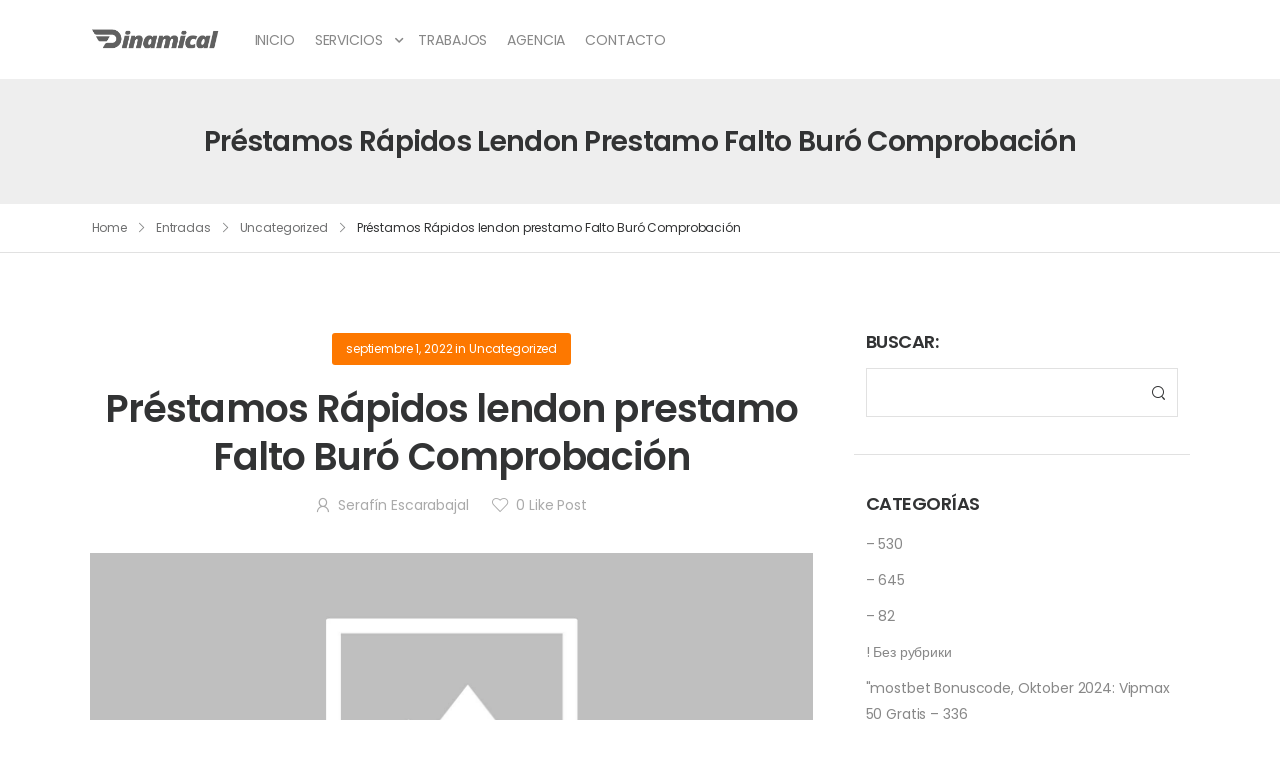

--- FILE ---
content_type: text/html; charset=UTF-8
request_url: https://dinamical.es/uncategorized/prestamos-rapidos-lendon-prestamo-falto-buro-comprobacion/
body_size: 36457
content:

<!DOCTYPE html>
	<html lang="es" prefix="og: http://ogp.me/ns# fb: http://ogp.me/ns/fb#">
	<head>
		<meta charset="UTF-8" />
		<meta name="viewport" content="width=device-width, initial-scale=1.0, minimum-scale=1.0" />

		
		<link rel="profile" href="https://gmpg.org/xfn/11" />
		<link rel="pingback" href="https://dinamical.es/xmlrpc.php" />

		<link rel="shortcut icon" href="https://dinamical.es/wp-content/themes/u-design/assets/images/favicon.png" type="image/x-icon" />
		
		<style id="alpha-critical-css">body{opacity: 0; overflow-x: hidden}</style>
<meta name='robots' content='index, follow, max-image-preview:large, max-snippet:-1, max-video-preview:-1' />

	<!-- This site is optimized with the Yoast SEO plugin v20.2.1 - https://yoast.com/wordpress/plugins/seo/ -->
	<title>| Dinamical</title>
	<link rel="canonical" href="https://dinamical.es/uncategorized/prestamos-rapidos-lendon-prestamo-falto-buro-comprobacion/" />
	<meta property="og:locale" content="es_ES" />
	<meta property="og:type" content="article" />
	<meta property="og:title" content="| Dinamical" />
	<meta property="og:description" content="artículos de contenido Préstamos sobre día de paga Préstamos personales Préstamos en plazos Préstamos desprovisto demostración de crédito Puedes que necesite reclamar recursos desistido joviales urgencia, aunque siempre tiene que asegurarnos de elegir sabiamente en un prestamista. Los préstamos sobre data de paga, los alternativas sin verificación de reputación desplazándolo hacia el pelo otras préstamos [&hellip;]" />
	<meta property="og:url" content="https://dinamical.es/uncategorized/prestamos-rapidos-lendon-prestamo-falto-buro-comprobacion/" />
	<meta property="og:site_name" content="Dinamical" />
	<meta property="article:published_time" content="2022-09-01T21:36:44+00:00" />
	<meta property="article:modified_time" content="2023-07-21T18:36:44+00:00" />
	<meta property="og:image" content="https://prestamos-personales.net/wp-content/uploads/2020/07/prestamos-cbu-veraz-online-1.jpg" />
	<meta name="author" content="Serafín Escarabajal" />
	<meta name="twitter:card" content="summary_large_image" />
	<meta name="twitter:label1" content="Escrito por" />
	<meta name="twitter:data1" content="Serafín Escarabajal" />
	<meta name="twitter:label2" content="Tiempo de lectura" />
	<meta name="twitter:data2" content="7 minutos" />
	<script type="application/ld+json" class="yoast-schema-graph">{"@context":"https://schema.org","@graph":[{"@type":"Article","@id":"https://dinamical.es/uncategorized/prestamos-rapidos-lendon-prestamo-falto-buro-comprobacion/#article","isPartOf":{"@id":"https://dinamical.es/uncategorized/prestamos-rapidos-lendon-prestamo-falto-buro-comprobacion/"},"author":{"name":"Serafín Escarabajal","@id":"https://dinamical.es/#/schema/person/9c2bf4cc4c1ca17b605592365cb9a924"},"headline":"Préstamos Rápidos lendon prestamo Falto Buró Comprobación","datePublished":"2022-09-01T21:36:44+00:00","dateModified":"2023-07-21T18:36:44+00:00","mainEntityOfPage":{"@id":"https://dinamical.es/uncategorized/prestamos-rapidos-lendon-prestamo-falto-buro-comprobacion/"},"wordCount":1497,"publisher":{"@id":"https://dinamical.es/#organization"},"image":{"@id":"https://dinamical.es/uncategorized/prestamos-rapidos-lendon-prestamo-falto-buro-comprobacion/#primaryimage"},"thumbnailUrl":"https://prestamos-personales.net/wp-content/uploads/2020/07/prestamos-cbu-veraz-online-1.jpg","articleSection":["Uncategorized"],"inLanguage":"es"},{"@type":"WebPage","@id":"https://dinamical.es/uncategorized/prestamos-rapidos-lendon-prestamo-falto-buro-comprobacion/","url":"https://dinamical.es/uncategorized/prestamos-rapidos-lendon-prestamo-falto-buro-comprobacion/","name":"| Dinamical","isPartOf":{"@id":"https://dinamical.es/#website"},"primaryImageOfPage":{"@id":"https://dinamical.es/uncategorized/prestamos-rapidos-lendon-prestamo-falto-buro-comprobacion/#primaryimage"},"image":{"@id":"https://dinamical.es/uncategorized/prestamos-rapidos-lendon-prestamo-falto-buro-comprobacion/#primaryimage"},"thumbnailUrl":"https://prestamos-personales.net/wp-content/uploads/2020/07/prestamos-cbu-veraz-online-1.jpg","datePublished":"2022-09-01T21:36:44+00:00","dateModified":"2023-07-21T18:36:44+00:00","breadcrumb":{"@id":"https://dinamical.es/uncategorized/prestamos-rapidos-lendon-prestamo-falto-buro-comprobacion/#breadcrumb"},"inLanguage":"es","potentialAction":[{"@type":"ReadAction","target":["https://dinamical.es/uncategorized/prestamos-rapidos-lendon-prestamo-falto-buro-comprobacion/"]}]},{"@type":"ImageObject","inLanguage":"es","@id":"https://dinamical.es/uncategorized/prestamos-rapidos-lendon-prestamo-falto-buro-comprobacion/#primaryimage","url":"https://prestamos-personales.net/wp-content/uploads/2020/07/prestamos-cbu-veraz-online-1.jpg","contentUrl":"https://prestamos-personales.net/wp-content/uploads/2020/07/prestamos-cbu-veraz-online-1.jpg"},{"@type":"BreadcrumbList","@id":"https://dinamical.es/uncategorized/prestamos-rapidos-lendon-prestamo-falto-buro-comprobacion/#breadcrumb","itemListElement":[{"@type":"ListItem","position":1,"name":"Portada","item":"https://dinamical.es/"},{"@type":"ListItem","position":2,"name":"Préstamos Rápidos lendon prestamo Falto Buró Comprobación"}]},{"@type":"WebSite","@id":"https://dinamical.es/#website","url":"https://dinamical.es/","name":"Dinamical","description":"Agencia de Publicidad en Murcia","publisher":{"@id":"https://dinamical.es/#organization"},"potentialAction":[{"@type":"SearchAction","target":{"@type":"EntryPoint","urlTemplate":"https://dinamical.es/?s={search_term_string}"},"query-input":"required name=search_term_string"}],"inLanguage":"es"},{"@type":"Organization","@id":"https://dinamical.es/#organization","name":"DINAMICAL","url":"https://dinamical.es/","logo":{"@type":"ImageObject","inLanguage":"es","@id":"https://dinamical.es/#/schema/logo/image/","url":"https://dinamical.es/wp-content/uploads/2018/11/logo-dinamical-agencia-de-publicidad-murcia-diseno-web-marketing-online-productora-audiovisual-03-e1545331486214.png","contentUrl":"https://dinamical.es/wp-content/uploads/2018/11/logo-dinamical-agencia-de-publicidad-murcia-diseno-web-marketing-online-productora-audiovisual-03-e1545331486214.png","width":251,"height":43,"caption":"DINAMICAL"},"image":{"@id":"https://dinamical.es/#/schema/logo/image/"}},{"@type":"Person","@id":"https://dinamical.es/#/schema/person/9c2bf4cc4c1ca17b605592365cb9a924","name":"Serafín Escarabajal","image":{"@type":"ImageObject","inLanguage":"es","@id":"https://dinamical.es/#/schema/person/image/","url":"https://secure.gravatar.com/avatar/65fd987668cfbc37473e903ffdfad063?s=80&d=mm&r=g","contentUrl":"https://secure.gravatar.com/avatar/65fd987668cfbc37473e903ffdfad063?s=80&d=mm&r=g","caption":"Serafín Escarabajal"},"url":"https://dinamical.es/author/serk0pop1/"}]}</script>
	<!-- / Yoast SEO plugin. -->


<link rel="alternate" type="application/rss+xml" title="Dinamical &raquo; Feed" href="https://dinamical.es/feed/" />
<link rel="alternate" type="application/rss+xml" title="Dinamical &raquo; Feed de los comentarios" href="https://dinamical.es/comments/feed/" />
<script>
window._wpemojiSettings = {"baseUrl":"https:\/\/s.w.org\/images\/core\/emoji\/14.0.0\/72x72\/","ext":".png","svgUrl":"https:\/\/s.w.org\/images\/core\/emoji\/14.0.0\/svg\/","svgExt":".svg","source":{"concatemoji":"https:\/\/dinamical.es\/wp-includes\/js\/wp-emoji-release.min.js?ver=6.1.9"}};
/*! This file is auto-generated */
!function(e,a,t){var n,r,o,i=a.createElement("canvas"),p=i.getContext&&i.getContext("2d");function s(e,t){var a=String.fromCharCode,e=(p.clearRect(0,0,i.width,i.height),p.fillText(a.apply(this,e),0,0),i.toDataURL());return p.clearRect(0,0,i.width,i.height),p.fillText(a.apply(this,t),0,0),e===i.toDataURL()}function c(e){var t=a.createElement("script");t.src=e,t.defer=t.type="text/javascript",a.getElementsByTagName("head")[0].appendChild(t)}for(o=Array("flag","emoji"),t.supports={everything:!0,everythingExceptFlag:!0},r=0;r<o.length;r++)t.supports[o[r]]=function(e){if(p&&p.fillText)switch(p.textBaseline="top",p.font="600 32px Arial",e){case"flag":return s([127987,65039,8205,9895,65039],[127987,65039,8203,9895,65039])?!1:!s([55356,56826,55356,56819],[55356,56826,8203,55356,56819])&&!s([55356,57332,56128,56423,56128,56418,56128,56421,56128,56430,56128,56423,56128,56447],[55356,57332,8203,56128,56423,8203,56128,56418,8203,56128,56421,8203,56128,56430,8203,56128,56423,8203,56128,56447]);case"emoji":return!s([129777,127995,8205,129778,127999],[129777,127995,8203,129778,127999])}return!1}(o[r]),t.supports.everything=t.supports.everything&&t.supports[o[r]],"flag"!==o[r]&&(t.supports.everythingExceptFlag=t.supports.everythingExceptFlag&&t.supports[o[r]]);t.supports.everythingExceptFlag=t.supports.everythingExceptFlag&&!t.supports.flag,t.DOMReady=!1,t.readyCallback=function(){t.DOMReady=!0},t.supports.everything||(n=function(){t.readyCallback()},a.addEventListener?(a.addEventListener("DOMContentLoaded",n,!1),e.addEventListener("load",n,!1)):(e.attachEvent("onload",n),a.attachEvent("onreadystatechange",function(){"complete"===a.readyState&&t.readyCallback()})),(e=t.source||{}).concatemoji?c(e.concatemoji):e.wpemoji&&e.twemoji&&(c(e.twemoji),c(e.wpemoji)))}(window,document,window._wpemojiSettings);
</script>
<style>
img.wp-smiley,
img.emoji {
	display: inline !important;
	border: none !important;
	box-shadow: none !important;
	height: 1em !important;
	width: 1em !important;
	margin: 0 0.07em !important;
	vertical-align: -0.1em !important;
	background: none !important;
	padding: 0 !important;
}
</style>
	<link rel='stylesheet' id='wp-block-library-css' href='https://dinamical.es/wp-includes/css/dist/block-library/style.min.css?ver=6.1.9' media='all' />
<style id='wp-block-library-theme-inline-css'>
.wp-block-audio figcaption{color:#555;font-size:13px;text-align:center}.is-dark-theme .wp-block-audio figcaption{color:hsla(0,0%,100%,.65)}.wp-block-audio{margin:0 0 1em}.wp-block-code{border:1px solid #ccc;border-radius:4px;font-family:Menlo,Consolas,monaco,monospace;padding:.8em 1em}.wp-block-embed figcaption{color:#555;font-size:13px;text-align:center}.is-dark-theme .wp-block-embed figcaption{color:hsla(0,0%,100%,.65)}.wp-block-embed{margin:0 0 1em}.blocks-gallery-caption{color:#555;font-size:13px;text-align:center}.is-dark-theme .blocks-gallery-caption{color:hsla(0,0%,100%,.65)}.wp-block-image figcaption{color:#555;font-size:13px;text-align:center}.is-dark-theme .wp-block-image figcaption{color:hsla(0,0%,100%,.65)}.wp-block-image{margin:0 0 1em}.wp-block-pullquote{border-top:4px solid;border-bottom:4px solid;margin-bottom:1.75em;color:currentColor}.wp-block-pullquote__citation,.wp-block-pullquote cite,.wp-block-pullquote footer{color:currentColor;text-transform:uppercase;font-size:.8125em;font-style:normal}.wp-block-quote{border-left:.25em solid;margin:0 0 1.75em;padding-left:1em}.wp-block-quote cite,.wp-block-quote footer{color:currentColor;font-size:.8125em;position:relative;font-style:normal}.wp-block-quote.has-text-align-right{border-left:none;border-right:.25em solid;padding-left:0;padding-right:1em}.wp-block-quote.has-text-align-center{border:none;padding-left:0}.wp-block-quote.is-large,.wp-block-quote.is-style-large,.wp-block-quote.is-style-plain{border:none}.wp-block-search .wp-block-search__label{font-weight:700}.wp-block-search__button{border:1px solid #ccc;padding:.375em .625em}:where(.wp-block-group.has-background){padding:1.25em 2.375em}.wp-block-separator.has-css-opacity{opacity:.4}.wp-block-separator{border:none;border-bottom:2px solid;margin-left:auto;margin-right:auto}.wp-block-separator.has-alpha-channel-opacity{opacity:1}.wp-block-separator:not(.is-style-wide):not(.is-style-dots){width:100px}.wp-block-separator.has-background:not(.is-style-dots){border-bottom:none;height:1px}.wp-block-separator.has-background:not(.is-style-wide):not(.is-style-dots){height:2px}.wp-block-table{margin:"0 0 1em 0"}.wp-block-table thead{border-bottom:3px solid}.wp-block-table tfoot{border-top:3px solid}.wp-block-table td,.wp-block-table th{word-break:normal}.wp-block-table figcaption{color:#555;font-size:13px;text-align:center}.is-dark-theme .wp-block-table figcaption{color:hsla(0,0%,100%,.65)}.wp-block-video figcaption{color:#555;font-size:13px;text-align:center}.is-dark-theme .wp-block-video figcaption{color:hsla(0,0%,100%,.65)}.wp-block-video{margin:0 0 1em}.wp-block-template-part.has-background{padding:1.25em 2.375em;margin-top:0;margin-bottom:0}
</style>
<link rel='stylesheet' id='classic-theme-styles-css' href='https://dinamical.es/wp-includes/css/classic-themes.min.css?ver=1' media='all' />
<style id='global-styles-inline-css'>
body{--wp--preset--color--black: #000000;--wp--preset--color--cyan-bluish-gray: #abb8c3;--wp--preset--color--white: #fff;--wp--preset--color--pale-pink: #f78da7;--wp--preset--color--vivid-red: #cf2e2e;--wp--preset--color--luminous-vivid-orange: #ff6900;--wp--preset--color--luminous-vivid-amber: #fcb900;--wp--preset--color--light-green-cyan: #7bdcb5;--wp--preset--color--vivid-green-cyan: #00d084;--wp--preset--color--pale-cyan-blue: #8ed1fc;--wp--preset--color--vivid-cyan-blue: #0693e3;--wp--preset--color--vivid-purple: #9b51e0;--wp--preset--color--primary: #fd7800;--wp--preset--color--secondary: #9ab35e;--wp--preset--color--alert: ;--wp--preset--color--dark: #333;--wp--preset--color--font: #666;--wp--preset--color--transparent: transparent;--wp--preset--gradient--vivid-cyan-blue-to-vivid-purple: linear-gradient(135deg,rgba(6,147,227,1) 0%,rgb(155,81,224) 100%);--wp--preset--gradient--light-green-cyan-to-vivid-green-cyan: linear-gradient(135deg,rgb(122,220,180) 0%,rgb(0,208,130) 100%);--wp--preset--gradient--luminous-vivid-amber-to-luminous-vivid-orange: linear-gradient(135deg,rgba(252,185,0,1) 0%,rgba(255,105,0,1) 100%);--wp--preset--gradient--luminous-vivid-orange-to-vivid-red: linear-gradient(135deg,rgba(255,105,0,1) 0%,rgb(207,46,46) 100%);--wp--preset--gradient--very-light-gray-to-cyan-bluish-gray: linear-gradient(135deg,rgb(238,238,238) 0%,rgb(169,184,195) 100%);--wp--preset--gradient--cool-to-warm-spectrum: linear-gradient(135deg,rgb(74,234,220) 0%,rgb(151,120,209) 20%,rgb(207,42,186) 40%,rgb(238,44,130) 60%,rgb(251,105,98) 80%,rgb(254,248,76) 100%);--wp--preset--gradient--blush-light-purple: linear-gradient(135deg,rgb(255,206,236) 0%,rgb(152,150,240) 100%);--wp--preset--gradient--blush-bordeaux: linear-gradient(135deg,rgb(254,205,165) 0%,rgb(254,45,45) 50%,rgb(107,0,62) 100%);--wp--preset--gradient--luminous-dusk: linear-gradient(135deg,rgb(255,203,112) 0%,rgb(199,81,192) 50%,rgb(65,88,208) 100%);--wp--preset--gradient--pale-ocean: linear-gradient(135deg,rgb(255,245,203) 0%,rgb(182,227,212) 50%,rgb(51,167,181) 100%);--wp--preset--gradient--electric-grass: linear-gradient(135deg,rgb(202,248,128) 0%,rgb(113,206,126) 100%);--wp--preset--gradient--midnight: linear-gradient(135deg,rgb(2,3,129) 0%,rgb(40,116,252) 100%);--wp--preset--duotone--dark-grayscale: url('#wp-duotone-dark-grayscale');--wp--preset--duotone--grayscale: url('#wp-duotone-grayscale');--wp--preset--duotone--purple-yellow: url('#wp-duotone-purple-yellow');--wp--preset--duotone--blue-red: url('#wp-duotone-blue-red');--wp--preset--duotone--midnight: url('#wp-duotone-midnight');--wp--preset--duotone--magenta-yellow: url('#wp-duotone-magenta-yellow');--wp--preset--duotone--purple-green: url('#wp-duotone-purple-green');--wp--preset--duotone--blue-orange: url('#wp-duotone-blue-orange');--wp--preset--font-size--small: 15px;--wp--preset--font-size--medium: 24px;--wp--preset--font-size--large: 30px;--wp--preset--font-size--x-large: 42px;--wp--preset--font-size--normal: 18px;--wp--preset--font-size--huge: 34px;--wp--preset--spacing--20: 0.44rem;--wp--preset--spacing--30: 0.67rem;--wp--preset--spacing--40: 1rem;--wp--preset--spacing--50: 1.5rem;--wp--preset--spacing--60: 2.25rem;--wp--preset--spacing--70: 3.38rem;--wp--preset--spacing--80: 5.06rem;}:where(.is-layout-flex){gap: 0.5em;}body .is-layout-flow > .alignleft{float: left;margin-inline-start: 0;margin-inline-end: 2em;}body .is-layout-flow > .alignright{float: right;margin-inline-start: 2em;margin-inline-end: 0;}body .is-layout-flow > .aligncenter{margin-left: auto !important;margin-right: auto !important;}body .is-layout-constrained > .alignleft{float: left;margin-inline-start: 0;margin-inline-end: 2em;}body .is-layout-constrained > .alignright{float: right;margin-inline-start: 2em;margin-inline-end: 0;}body .is-layout-constrained > .aligncenter{margin-left: auto !important;margin-right: auto !important;}body .is-layout-constrained > :where(:not(.alignleft):not(.alignright):not(.alignfull)){max-width: var(--wp--style--global--content-size);margin-left: auto !important;margin-right: auto !important;}body .is-layout-constrained > .alignwide{max-width: var(--wp--style--global--wide-size);}body .is-layout-flex{display: flex;}body .is-layout-flex{flex-wrap: wrap;align-items: center;}body .is-layout-flex > *{margin: 0;}:where(.wp-block-columns.is-layout-flex){gap: 2em;}.has-black-color{color: var(--wp--preset--color--black) !important;}.has-cyan-bluish-gray-color{color: var(--wp--preset--color--cyan-bluish-gray) !important;}.has-white-color{color: var(--wp--preset--color--white) !important;}.has-pale-pink-color{color: var(--wp--preset--color--pale-pink) !important;}.has-vivid-red-color{color: var(--wp--preset--color--vivid-red) !important;}.has-luminous-vivid-orange-color{color: var(--wp--preset--color--luminous-vivid-orange) !important;}.has-luminous-vivid-amber-color{color: var(--wp--preset--color--luminous-vivid-amber) !important;}.has-light-green-cyan-color{color: var(--wp--preset--color--light-green-cyan) !important;}.has-vivid-green-cyan-color{color: var(--wp--preset--color--vivid-green-cyan) !important;}.has-pale-cyan-blue-color{color: var(--wp--preset--color--pale-cyan-blue) !important;}.has-vivid-cyan-blue-color{color: var(--wp--preset--color--vivid-cyan-blue) !important;}.has-vivid-purple-color{color: var(--wp--preset--color--vivid-purple) !important;}.has-black-background-color{background-color: var(--wp--preset--color--black) !important;}.has-cyan-bluish-gray-background-color{background-color: var(--wp--preset--color--cyan-bluish-gray) !important;}.has-white-background-color{background-color: var(--wp--preset--color--white) !important;}.has-pale-pink-background-color{background-color: var(--wp--preset--color--pale-pink) !important;}.has-vivid-red-background-color{background-color: var(--wp--preset--color--vivid-red) !important;}.has-luminous-vivid-orange-background-color{background-color: var(--wp--preset--color--luminous-vivid-orange) !important;}.has-luminous-vivid-amber-background-color{background-color: var(--wp--preset--color--luminous-vivid-amber) !important;}.has-light-green-cyan-background-color{background-color: var(--wp--preset--color--light-green-cyan) !important;}.has-vivid-green-cyan-background-color{background-color: var(--wp--preset--color--vivid-green-cyan) !important;}.has-pale-cyan-blue-background-color{background-color: var(--wp--preset--color--pale-cyan-blue) !important;}.has-vivid-cyan-blue-background-color{background-color: var(--wp--preset--color--vivid-cyan-blue) !important;}.has-vivid-purple-background-color{background-color: var(--wp--preset--color--vivid-purple) !important;}.has-black-border-color{border-color: var(--wp--preset--color--black) !important;}.has-cyan-bluish-gray-border-color{border-color: var(--wp--preset--color--cyan-bluish-gray) !important;}.has-white-border-color{border-color: var(--wp--preset--color--white) !important;}.has-pale-pink-border-color{border-color: var(--wp--preset--color--pale-pink) !important;}.has-vivid-red-border-color{border-color: var(--wp--preset--color--vivid-red) !important;}.has-luminous-vivid-orange-border-color{border-color: var(--wp--preset--color--luminous-vivid-orange) !important;}.has-luminous-vivid-amber-border-color{border-color: var(--wp--preset--color--luminous-vivid-amber) !important;}.has-light-green-cyan-border-color{border-color: var(--wp--preset--color--light-green-cyan) !important;}.has-vivid-green-cyan-border-color{border-color: var(--wp--preset--color--vivid-green-cyan) !important;}.has-pale-cyan-blue-border-color{border-color: var(--wp--preset--color--pale-cyan-blue) !important;}.has-vivid-cyan-blue-border-color{border-color: var(--wp--preset--color--vivid-cyan-blue) !important;}.has-vivid-purple-border-color{border-color: var(--wp--preset--color--vivid-purple) !important;}.has-vivid-cyan-blue-to-vivid-purple-gradient-background{background: var(--wp--preset--gradient--vivid-cyan-blue-to-vivid-purple) !important;}.has-light-green-cyan-to-vivid-green-cyan-gradient-background{background: var(--wp--preset--gradient--light-green-cyan-to-vivid-green-cyan) !important;}.has-luminous-vivid-amber-to-luminous-vivid-orange-gradient-background{background: var(--wp--preset--gradient--luminous-vivid-amber-to-luminous-vivid-orange) !important;}.has-luminous-vivid-orange-to-vivid-red-gradient-background{background: var(--wp--preset--gradient--luminous-vivid-orange-to-vivid-red) !important;}.has-very-light-gray-to-cyan-bluish-gray-gradient-background{background: var(--wp--preset--gradient--very-light-gray-to-cyan-bluish-gray) !important;}.has-cool-to-warm-spectrum-gradient-background{background: var(--wp--preset--gradient--cool-to-warm-spectrum) !important;}.has-blush-light-purple-gradient-background{background: var(--wp--preset--gradient--blush-light-purple) !important;}.has-blush-bordeaux-gradient-background{background: var(--wp--preset--gradient--blush-bordeaux) !important;}.has-luminous-dusk-gradient-background{background: var(--wp--preset--gradient--luminous-dusk) !important;}.has-pale-ocean-gradient-background{background: var(--wp--preset--gradient--pale-ocean) !important;}.has-electric-grass-gradient-background{background: var(--wp--preset--gradient--electric-grass) !important;}.has-midnight-gradient-background{background: var(--wp--preset--gradient--midnight) !important;}.has-small-font-size{font-size: var(--wp--preset--font-size--small) !important;}.has-medium-font-size{font-size: var(--wp--preset--font-size--medium) !important;}.has-large-font-size{font-size: var(--wp--preset--font-size--large) !important;}.has-x-large-font-size{font-size: var(--wp--preset--font-size--x-large) !important;}
.wp-block-navigation a:where(:not(.wp-element-button)){color: inherit;}
:where(.wp-block-columns.is-layout-flex){gap: 2em;}
.wp-block-pullquote{font-size: 1.5em;line-height: 1.6;}
</style>
<link rel='stylesheet' id='formcraft-common-css' href='https://dinamical.es/wp-content/plugins/formcraft/dist/formcraft-common.css?ver=3.9.3' media='all' />
<link rel='stylesheet' id='formcraft-form-css' href='https://dinamical.es/wp-content/plugins/formcraft/dist/form.css?ver=3.9.3' media='all' />
<link rel='stylesheet' id='alpha-gdpr-css' href='https://dinamical.es/wp-content/plugins/u-design-core/framework/addons/gdpr/gdpr.min.css?ver=6.1.9' media='all' />
<link rel='stylesheet' id='alpha-animate-css' href='https://dinamical.es/wp-content/themes/u-design/assets/vendor/animate/animate.min.css?ver=6.1.9' media='all' />
<link rel='stylesheet' id='elementor-frontend-css' href='https://dinamical.es/wp-content/uploads/elementor/css/custom-frontend-lite.min.css?ver=1678112330' media='all' />
<link rel='stylesheet' id='alpha-elementor-style-css' href='https://dinamical.es/wp-content/plugins/u-design-core/framework/plugins/elementor/assets/elementor.min.css?ver=6.1.9' media='all' />
<link rel='stylesheet' id='alpha-magnific-popup-css' href='https://dinamical.es/wp-content/themes/u-design/assets/vendor/jquery.magnific-popup/magnific-popup.min.css?ver=1.0' media='all' />
<link rel='stylesheet' id='alpha-elementor-extend-style-css' href='https://dinamical.es/wp-content/plugins/u-design-core/inc/plugins/elementor/assets/elementor-extend.min.css?ver=6.1.9' media='all' />
<script src='https://dinamical.es/wp-includes/js/jquery/jquery.min.js?ver=3.6.1' id='jquery-core-js'></script>
<script src='https://dinamical.es/wp-includes/js/jquery/jquery-migrate.min.js?ver=3.3.2' id='jquery-migrate-js'></script>
<script src='https://dinamical.es/wp-content/plugins/revslider/public/assets/js/rbtools.min.js?ver=6.6.11' async id='tp-tools-js'></script>
<script src='https://dinamical.es/wp-content/plugins/revslider/public/assets/js/rs6.min.js?ver=6.6.11' async id='revmin-js'></script>
<link rel="https://api.w.org/" href="https://dinamical.es/wp-json/" /><link rel="alternate" type="application/json" href="https://dinamical.es/wp-json/wp/v2/posts/2559" /><link rel="EditURI" type="application/rsd+xml" title="RSD" href="https://dinamical.es/xmlrpc.php?rsd" />
<link rel="wlwmanifest" type="application/wlwmanifest+xml" href="https://dinamical.es/wp-includes/wlwmanifest.xml" />
<meta name="generator" content="WordPress 6.1.9" />
<link rel='shortlink' href='https://dinamical.es/?p=2559' />
<link rel="alternate" type="application/json+oembed" href="https://dinamical.es/wp-json/oembed/1.0/embed?url=https%3A%2F%2Fdinamical.es%2Funcategorized%2Fprestamos-rapidos-lendon-prestamo-falto-buro-comprobacion%2F" />
<link rel="alternate" type="text/xml+oembed" href="https://dinamical.es/wp-json/oembed/1.0/embed?url=https%3A%2F%2Fdinamical.es%2Funcategorized%2Fprestamos-rapidos-lendon-prestamo-falto-buro-comprobacion%2F&#038;format=xml" />
<meta name="generator" content="Elementor 3.11.2; features: e_dom_optimization, e_optimized_assets_loading, e_optimized_css_loading, a11y_improvements, additional_custom_breakpoints; settings: css_print_method-external, google_font-enabled, font_display-swap">
<script type="text/javascript">if (typeof ajaxurl === "undefined") {var ajaxurl = "https://dinamical.es/wp-admin/admin-ajax.php"}</script><meta name="generator" content="Powered by WPBakery Page Builder - drag and drop page builder for WordPress."/>
<meta name="generator" content="Powered by Slider Revolution 6.6.11 - responsive, Mobile-Friendly Slider Plugin for WordPress with comfortable drag and drop interface." />
<link rel="icon" href="https://dinamical.es/wp-content/uploads/2018/11/cropped-FAVI-agencia-publicidad-murcia-diseno-web-videos-corporativoS-20-20-32x32.png" sizes="32x32" />
<link rel="icon" href="https://dinamical.es/wp-content/uploads/2018/11/cropped-FAVI-agencia-publicidad-murcia-diseno-web-videos-corporativoS-20-20-192x192.png" sizes="192x192" />
<link rel="apple-touch-icon" href="https://dinamical.es/wp-content/uploads/2018/11/cropped-FAVI-agencia-publicidad-murcia-diseno-web-videos-corporativoS-20-20-180x180.png" />
<meta name="msapplication-TileImage" content="https://dinamical.es/wp-content/uploads/2018/11/cropped-FAVI-agencia-publicidad-murcia-diseno-web-videos-corporativoS-20-20-270x270.png" />
<script>function setREVStartSize(e){
			//window.requestAnimationFrame(function() {
				window.RSIW = window.RSIW===undefined ? window.innerWidth : window.RSIW;
				window.RSIH = window.RSIH===undefined ? window.innerHeight : window.RSIH;
				try {
					var pw = document.getElementById(e.c).parentNode.offsetWidth,
						newh;
					pw = pw===0 || isNaN(pw) || (e.l=="fullwidth" || e.layout=="fullwidth") ? window.RSIW : pw;
					e.tabw = e.tabw===undefined ? 0 : parseInt(e.tabw);
					e.thumbw = e.thumbw===undefined ? 0 : parseInt(e.thumbw);
					e.tabh = e.tabh===undefined ? 0 : parseInt(e.tabh);
					e.thumbh = e.thumbh===undefined ? 0 : parseInt(e.thumbh);
					e.tabhide = e.tabhide===undefined ? 0 : parseInt(e.tabhide);
					e.thumbhide = e.thumbhide===undefined ? 0 : parseInt(e.thumbhide);
					e.mh = e.mh===undefined || e.mh=="" || e.mh==="auto" ? 0 : parseInt(e.mh,0);
					if(e.layout==="fullscreen" || e.l==="fullscreen")
						newh = Math.max(e.mh,window.RSIH);
					else{
						e.gw = Array.isArray(e.gw) ? e.gw : [e.gw];
						for (var i in e.rl) if (e.gw[i]===undefined || e.gw[i]===0) e.gw[i] = e.gw[i-1];
						e.gh = e.el===undefined || e.el==="" || (Array.isArray(e.el) && e.el.length==0)? e.gh : e.el;
						e.gh = Array.isArray(e.gh) ? e.gh : [e.gh];
						for (var i in e.rl) if (e.gh[i]===undefined || e.gh[i]===0) e.gh[i] = e.gh[i-1];
											
						var nl = new Array(e.rl.length),
							ix = 0,
							sl;
						e.tabw = e.tabhide>=pw ? 0 : e.tabw;
						e.thumbw = e.thumbhide>=pw ? 0 : e.thumbw;
						e.tabh = e.tabhide>=pw ? 0 : e.tabh;
						e.thumbh = e.thumbhide>=pw ? 0 : e.thumbh;
						for (var i in e.rl) nl[i] = e.rl[i]<window.RSIW ? 0 : e.rl[i];
						sl = nl[0];
						for (var i in nl) if (sl>nl[i] && nl[i]>0) { sl = nl[i]; ix=i;}
						var m = pw>(e.gw[ix]+e.tabw+e.thumbw) ? 1 : (pw-(e.tabw+e.thumbw)) / (e.gw[ix]);
						newh =  (e.gh[ix] * m) + (e.tabh + e.thumbh);
					}
					var el = document.getElementById(e.c);
					if (el!==null && el) el.style.height = newh+"px";
					el = document.getElementById(e.c+"_wrapper");
					if (el!==null && el) {
						el.style.height = newh+"px";
						el.style.display = "block";
					}
				} catch(e){
					console.log("Failure at Presize of Slider:" + e)
				}
			//});
		  };</script>
<style id="kirki-inline-styles"></style><noscript><style> .wpb_animate_when_almost_visible { opacity: 1; }</style></noscript>	</head>
	<body class="post-template-default single single-post postid-2559 single-format-standard wp-custom-logo wp-embed-responsive alpha-single-post-layout alpha-rounded-skin wpb-js-composer js-comp-ver-6.10.0 vc_responsive elementor-default elementor-kit-1898">
		<svg xmlns="http://www.w3.org/2000/svg" viewBox="0 0 0 0" width="0" height="0" focusable="false" role="none" style="visibility: hidden; position: absolute; left: -9999px; overflow: hidden;" ><defs><filter id="wp-duotone-dark-grayscale"><feColorMatrix color-interpolation-filters="sRGB" type="matrix" values=" .299 .587 .114 0 0 .299 .587 .114 0 0 .299 .587 .114 0 0 .299 .587 .114 0 0 " /><feComponentTransfer color-interpolation-filters="sRGB" ><feFuncR type="table" tableValues="0 0.49803921568627" /><feFuncG type="table" tableValues="0 0.49803921568627" /><feFuncB type="table" tableValues="0 0.49803921568627" /><feFuncA type="table" tableValues="1 1" /></feComponentTransfer><feComposite in2="SourceGraphic" operator="in" /></filter></defs></svg><svg xmlns="http://www.w3.org/2000/svg" viewBox="0 0 0 0" width="0" height="0" focusable="false" role="none" style="visibility: hidden; position: absolute; left: -9999px; overflow: hidden;" ><defs><filter id="wp-duotone-grayscale"><feColorMatrix color-interpolation-filters="sRGB" type="matrix" values=" .299 .587 .114 0 0 .299 .587 .114 0 0 .299 .587 .114 0 0 .299 .587 .114 0 0 " /><feComponentTransfer color-interpolation-filters="sRGB" ><feFuncR type="table" tableValues="0 1" /><feFuncG type="table" tableValues="0 1" /><feFuncB type="table" tableValues="0 1" /><feFuncA type="table" tableValues="1 1" /></feComponentTransfer><feComposite in2="SourceGraphic" operator="in" /></filter></defs></svg><svg xmlns="http://www.w3.org/2000/svg" viewBox="0 0 0 0" width="0" height="0" focusable="false" role="none" style="visibility: hidden; position: absolute; left: -9999px; overflow: hidden;" ><defs><filter id="wp-duotone-purple-yellow"><feColorMatrix color-interpolation-filters="sRGB" type="matrix" values=" .299 .587 .114 0 0 .299 .587 .114 0 0 .299 .587 .114 0 0 .299 .587 .114 0 0 " /><feComponentTransfer color-interpolation-filters="sRGB" ><feFuncR type="table" tableValues="0.54901960784314 0.98823529411765" /><feFuncG type="table" tableValues="0 1" /><feFuncB type="table" tableValues="0.71764705882353 0.25490196078431" /><feFuncA type="table" tableValues="1 1" /></feComponentTransfer><feComposite in2="SourceGraphic" operator="in" /></filter></defs></svg><svg xmlns="http://www.w3.org/2000/svg" viewBox="0 0 0 0" width="0" height="0" focusable="false" role="none" style="visibility: hidden; position: absolute; left: -9999px; overflow: hidden;" ><defs><filter id="wp-duotone-blue-red"><feColorMatrix color-interpolation-filters="sRGB" type="matrix" values=" .299 .587 .114 0 0 .299 .587 .114 0 0 .299 .587 .114 0 0 .299 .587 .114 0 0 " /><feComponentTransfer color-interpolation-filters="sRGB" ><feFuncR type="table" tableValues="0 1" /><feFuncG type="table" tableValues="0 0.27843137254902" /><feFuncB type="table" tableValues="0.5921568627451 0.27843137254902" /><feFuncA type="table" tableValues="1 1" /></feComponentTransfer><feComposite in2="SourceGraphic" operator="in" /></filter></defs></svg><svg xmlns="http://www.w3.org/2000/svg" viewBox="0 0 0 0" width="0" height="0" focusable="false" role="none" style="visibility: hidden; position: absolute; left: -9999px; overflow: hidden;" ><defs><filter id="wp-duotone-midnight"><feColorMatrix color-interpolation-filters="sRGB" type="matrix" values=" .299 .587 .114 0 0 .299 .587 .114 0 0 .299 .587 .114 0 0 .299 .587 .114 0 0 " /><feComponentTransfer color-interpolation-filters="sRGB" ><feFuncR type="table" tableValues="0 0" /><feFuncG type="table" tableValues="0 0.64705882352941" /><feFuncB type="table" tableValues="0 1" /><feFuncA type="table" tableValues="1 1" /></feComponentTransfer><feComposite in2="SourceGraphic" operator="in" /></filter></defs></svg><svg xmlns="http://www.w3.org/2000/svg" viewBox="0 0 0 0" width="0" height="0" focusable="false" role="none" style="visibility: hidden; position: absolute; left: -9999px; overflow: hidden;" ><defs><filter id="wp-duotone-magenta-yellow"><feColorMatrix color-interpolation-filters="sRGB" type="matrix" values=" .299 .587 .114 0 0 .299 .587 .114 0 0 .299 .587 .114 0 0 .299 .587 .114 0 0 " /><feComponentTransfer color-interpolation-filters="sRGB" ><feFuncR type="table" tableValues="0.78039215686275 1" /><feFuncG type="table" tableValues="0 0.94901960784314" /><feFuncB type="table" tableValues="0.35294117647059 0.47058823529412" /><feFuncA type="table" tableValues="1 1" /></feComponentTransfer><feComposite in2="SourceGraphic" operator="in" /></filter></defs></svg><svg xmlns="http://www.w3.org/2000/svg" viewBox="0 0 0 0" width="0" height="0" focusable="false" role="none" style="visibility: hidden; position: absolute; left: -9999px; overflow: hidden;" ><defs><filter id="wp-duotone-purple-green"><feColorMatrix color-interpolation-filters="sRGB" type="matrix" values=" .299 .587 .114 0 0 .299 .587 .114 0 0 .299 .587 .114 0 0 .299 .587 .114 0 0 " /><feComponentTransfer color-interpolation-filters="sRGB" ><feFuncR type="table" tableValues="0.65098039215686 0.40392156862745" /><feFuncG type="table" tableValues="0 1" /><feFuncB type="table" tableValues="0.44705882352941 0.4" /><feFuncA type="table" tableValues="1 1" /></feComponentTransfer><feComposite in2="SourceGraphic" operator="in" /></filter></defs></svg><svg xmlns="http://www.w3.org/2000/svg" viewBox="0 0 0 0" width="0" height="0" focusable="false" role="none" style="visibility: hidden; position: absolute; left: -9999px; overflow: hidden;" ><defs><filter id="wp-duotone-blue-orange"><feColorMatrix color-interpolation-filters="sRGB" type="matrix" values=" .299 .587 .114 0 0 .299 .587 .114 0 0 .299 .587 .114 0 0 .299 .587 .114 0 0 " /><feComponentTransfer color-interpolation-filters="sRGB" ><feFuncR type="table" tableValues="0.098039215686275 1" /><feFuncG type="table" tableValues="0 0.66274509803922" /><feFuncB type="table" tableValues="0.84705882352941 0.41960784313725" /><feFuncA type="table" tableValues="1 1" /></feComponentTransfer><feComposite in2="SourceGraphic" operator="in" /></filter></defs></svg>
		
		
		<div class="page-wrapper">

				<header class="header default-header" id="header">
		<div class="container d-flex align-items-center">
			<a href="https://dinamical.es" style="margin-right: 20px;">
									<img class="logo" src="//dinamical.es/wp-content/uploads/2018/11/logo-dinamical-agencia-de-publicidad-murcia-diseno-web-marketing-online-productora-audiovisual-03-e1545331486214.png" alt="Dinamical">
							</a>
							<a href="#" class="mobile-menu-toggle d-lg-none" aria-label="Mobile Menu"><i class="a-icon-hamburger"></i></a>
				<nav class="main-menu d-none d-lg-flex"><ul id="menu-menu-1" class="menu menu-main-menu"><li id="menu-item-39" class="menu-item menu-item-type-post_type menu-item-object-page menu-item-home menu-item-39" ><a href="https://dinamical.es/">INICIO</a></li>
<li id="menu-item-1451" class="menu-item menu-item-type-custom menu-item-object-custom menu-item-has-children menu-item-1451" ><a href="#">SERVICIOS</a>
<ul>
	<li id="menu-item-38" class="menu-item menu-item-type-post_type menu-item-object-page menu-item-38" ><a href="https://dinamical.es/diseno-imagen-corporativa-murcia/">IMAGEN CORPORATIVA</a></li>
	<li id="menu-item-37" class="menu-item menu-item-type-post_type menu-item-object-page menu-item-37" ><a href="https://dinamical.es/diseno-web/">DISEÑO WEB</a></li>
	<li id="menu-item-1016" class="menu-item menu-item-type-post_type menu-item-object-page menu-item-has-children menu-item-1016" ><a href="https://dinamical.es/video/">VÍDEO</a>
	<ul>
		<li id="menu-item-538" class="menu-item menu-item-type-post_type menu-item-object-page menu-item-538" ><a href="https://dinamical.es/videos-corporativos-murcia/" class=" menu-item menu-item-type-post_type menu-item-object-page menu-item-538">VIDEOS CORPORATIVOS</a></li>
		<li id="menu-item-537" class="menu-item menu-item-type-post_type menu-item-object-page menu-item-537" ><a href="https://dinamical.es/video-inmobiliario/" class=" menu-item menu-item-type-post_type menu-item-object-page menu-item-537">VÍDEO INMOBILIARIO</a></li>

	</ul>
</li>
	<li id="menu-item-40" class="menu-item menu-item-type-post_type menu-item-object-page menu-item-40" ><a href="https://dinamical.es/diseno-grafico-murcia/">DISEÑO GRÁFICO</a></li>
	<li id="menu-item-42" class="menu-item menu-item-type-post_type menu-item-object-page menu-item-42" ><a href="https://dinamical.es/creatividad/">CREATIVIDAD</a></li>
	<li id="menu-item-41" class="menu-item menu-item-type-post_type menu-item-object-page menu-item-41" ><a href="https://dinamical.es/big-print/">BIG PRINT</a></li>

</ul>
</li>
<li id="menu-item-44" class="menu-item menu-item-type-post_type menu-item-object-page menu-item-44" ><a href="https://dinamical.es/trabajos/">TRABAJOS</a></li>
<li id="menu-item-34" class="menu-item menu-item-type-post_type menu-item-object-page menu-item-34" ><a href="https://dinamical.es/agencia-de-publicidad/">AGENCIA</a></li>
<li id="menu-item-36" class="menu-item menu-item-type-post_type menu-item-object-page menu-item-36" ><a href="https://dinamical.es/contacto/">CONTACTO</a></li>
</ul></nav>		</div>
	</header>
	<div class="page-header page-header-animate">					<div class="page-title-bar">
						<div class="page-title-wrap">
												<h2 class="page-title">Préstamos Rápidos lendon prestamo Falto Buró Comprobación</h2>
																				</div>
												</div>
											</div>
							<div class="breadcrumb-wrap"><div class="breadcrumb-container container"><ul class="breadcrumb"><li><a href="https://dinamical.es">Home</a></li><li class="delimiter"><i class="a-icon-angle-right"></i></li><li><a href="https://dinamical.es">Entradas</a></li><li class="delimiter"><i class="a-icon-angle-right"></i></li><li><a href="https://dinamical.es/agencia-publicidad/uncategorized/">Uncategorized</a></li><li class="delimiter"><i class="a-icon-angle-right"></i></li><li>Préstamos Rápidos lendon prestamo Falto Buró Comprobación</li></ul><script type="application/ld+json">{"@context":"https:\/\/schema.org\/","@type":"BreadcrumbList","itemListElement":[{"@type":"ListItem","position":1,"item":{"name":"Home","@id":"https:\/\/dinamical.es"}},{"@type":"ListItem","position":2,"item":{"name":"Entradas","@id":"https:\/\/dinamical.es"}},{"@type":"ListItem","position":3,"item":{"name":"terms","@id":{"Uncategorized":"https:\/\/dinamical.es\/agencia-publicidad\/uncategorized\/"}}},{"@type":"ListItem","position":4,"item":{"name":"Pr\u00e9stamos R\u00e1pidos lendon prestamo Falto Bur\u00f3 Comprobaci\u00f3n","@id":"https:\/\/dinamical.es\/uncategorized\/prestamos-rapidos-lendon-prestamo-falto-buro-comprobacion\/"}}]}</script></div></div>
			
			<main id="main" class="main">

<div class="page-content">
	<div class="container"><div class="main-content-wrap row gutter-lg">
<aside class="offcanvas sidebar-side sidebar sidebar-fixed right-sidebar" id="blog-sidebar">

	<div class="sidebar-overlay offcanvas-overlay"></div>
	<a class="sidebar-close" href="#"><i class="close-icon"></i></a>

	
		<a href="#" class="sidebar-toggle"><i class="fas fa-chevron-left"></i></a>
		<div class="sidebar-content offcanvas-content">
			
			<div class="sticky-sidebar">
				<nav id="search-2" class="widget widget_search widget-collapsible"><h3 class="widget-title"><span class="wt-area">BUSCAR:</span></h3>
	<div class="search-wrapper  hs-start light-style">
					
							<form action="https://dinamical.es/" method="get" class="input-wrapper">
			<input type="hidden" name="post_type" value="post"/>

			<input type="search" aria-label="Search" class="form-control" name="s" placeholder="" required="" autocomplete="off">

									<div class="live-search-list"></div>
			
			<button class="btn btn-search" aria-label="Search Button" type="submit">
				<i class="a-icon-search"></i>
			</button>

								<div class="hs-close">
				<a href="#">
					<span class="close-wrap">
						<span class="close-line close-line1"></span>
						<span class="close-line close-line2"></span>
					</span>
				</a>
			</div>
		
		</form>
						</div>

		</nav><nav id="categories-2" class="widget widget_categories widget-collapsible"><h3 class="widget-title"><span class="wt-area">CATEGORÍAS</span></h3>
			<ul>
					<li class="cat-item cat-item-436"><a href="https://dinamical.es/agencia-publicidad/566/">&#8211; 530</a>
</li>
	<li class="cat-item cat-item-510"><a href="https://dinamical.es/agencia-publicidad/745/">&#8211; 645</a>
</li>
	<li class="cat-item cat-item-527"><a href="https://dinamical.es/agencia-publicidad/761/">&#8211; 82</a>
</li>
	<li class="cat-item cat-item-342"><a href="https://dinamical.es/agencia-publicidad/bez-rubriki/">! Без рубрики</a>
</li>
	<li class="cat-item cat-item-464"><a href="https://dinamical.es/agencia-publicidad/mostbet-bonuscode-oktober-2024-vipmax-50-gratis-996/">&quot;mostbet Bonuscode, Oktober 2024: Vipmax 50 Gratis &#8211; 336</a>
</li>
	<li class="cat-item cat-item-467"><a href="https://dinamical.es/agencia-publicidad/mostbet-casino-games-slots-on-the-app-store-403/">&quot;‎mostbet Casino Games Slots On The App Store &#8211; 212</a>
</li>
	<li class="cat-item cat-item-471"><a href="https://dinamical.es/agencia-publicidad/mostbet-casino-rtp-data-and-payout-analysis-300/">&quot;mostbet Casino Rtp, Data And Payout Analysis &#8211; 869</a>
</li>
	<li class="cat-item cat-item-473"><a href="https://dinamical.es/agencia-publicidad/mostbet-cheltenham-festival-presents-and-promotions-2023-888/">&quot;mostbet Cheltenham Festival Presents And Promotions 2023 &#8211; 360</a>
</li>
	<li class="cat-item cat-item-456"><a href="https://dinamical.es/agencia-publicidad/mostbet-north-american-darts-championship-250/">&quot;mostbet North American Darts Championship &#8211; 14</a>
</li>
	<li class="cat-item cat-item-446"><a href="https://dinamical.es/agencia-publicidad/1/">1</a>
</li>
	<li class="cat-item cat-item-1132"><a href="https://dinamical.es/agencia-publicidad/1-win-509/">1 Win 509</a>
</li>
	<li class="cat-item cat-item-1863"><a href="https://dinamical.es/agencia-publicidad/1-win-937/">1 Win 937</a>
</li>
	<li class="cat-item cat-item-865"><a href="https://dinamical.es/agencia-publicidad/1-win-aviator/">1 Win Aviator</a>
</li>
	<li class="cat-item cat-item-1099"><a href="https://dinamical.es/agencia-publicidad/1-win-india-275/">1 Win India 275</a>
</li>
	<li class="cat-item cat-item-847"><a href="https://dinamical.es/agencia-publicidad/10/">10</a>
</li>
	<li class="cat-item cat-item-544"><a href="https://dinamical.es/agencia-publicidad/10000-tr/">10000_tr</a>
</li>
	<li class="cat-item cat-item-552"><a href="https://dinamical.es/agencia-publicidad/10000-wa/">10000_wa</a>
</li>
	<li class="cat-item cat-item-553"><a href="https://dinamical.es/agencia-publicidad/10000-wa2/">10000_wa2</a>
</li>
	<li class="cat-item cat-item-626"><a href="https://dinamical.es/agencia-publicidad/10000sat5/">10000sat5</a>
</li>
	<li class="cat-item cat-item-627"><a href="https://dinamical.es/agencia-publicidad/10000sat7/">10000sat7</a>
</li>
	<li class="cat-item cat-item-624"><a href="https://dinamical.es/agencia-publicidad/10005sat/">10005sat</a>
</li>
	<li class="cat-item cat-item-623"><a href="https://dinamical.es/agencia-publicidad/10050sat/">10050sat</a>
</li>
	<li class="cat-item cat-item-622"><a href="https://dinamical.es/agencia-publicidad/10050tr/">10050tr</a>
</li>
	<li class="cat-item cat-item-558"><a href="https://dinamical.es/agencia-publicidad/10060-wa/">10060_wa</a>
</li>
	<li class="cat-item cat-item-562"><a href="https://dinamical.es/agencia-publicidad/10065-wa/">10065_wa</a>
</li>
	<li class="cat-item cat-item-545"><a href="https://dinamical.es/agencia-publicidad/10100-tr/">10100_tr</a>
</li>
	<li class="cat-item cat-item-573"><a href="https://dinamical.es/agencia-publicidad/10110-sat/">10110_sat</a>
</li>
	<li class="cat-item cat-item-579"><a href="https://dinamical.es/agencia-publicidad/10150-sat/">10150_sat</a>
</li>
	<li class="cat-item cat-item-563"><a href="https://dinamical.es/agencia-publicidad/10150-tr/">10150_tr</a>
</li>
	<li class="cat-item cat-item-577"><a href="https://dinamical.es/agencia-publicidad/10200-tr/">10200_tr</a>
</li>
	<li class="cat-item cat-item-547"><a href="https://dinamical.es/agencia-publicidad/10200-wa2/">10200_wa2</a>
</li>
	<li class="cat-item cat-item-548"><a href="https://dinamical.es/agencia-publicidad/10210-wa/">10210_wa</a>
</li>
	<li class="cat-item cat-item-542"><a href="https://dinamical.es/agencia-publicidad/10250-wa/">10250_wa</a>
</li>
	<li class="cat-item cat-item-543"><a href="https://dinamical.es/agencia-publicidad/10300-wa/">10300_wa</a>
</li>
	<li class="cat-item cat-item-629"><a href="https://dinamical.es/agencia-publicidad/10300sat/">10300sat</a>
</li>
	<li class="cat-item cat-item-816"><a href="https://dinamical.es/agencia-publicidad/10390-sat/">10390_sat</a>
</li>
	<li class="cat-item cat-item-576"><a href="https://dinamical.es/agencia-publicidad/10400-sat/">10400_sat</a>
</li>
	<li class="cat-item cat-item-546"><a href="https://dinamical.es/agencia-publicidad/10450-wa/">10450_wa</a>
</li>
	<li class="cat-item cat-item-581"><a href="https://dinamical.es/agencia-publicidad/10480-sat/">10480_sat</a>
</li>
	<li class="cat-item cat-item-586"><a href="https://dinamical.es/agencia-publicidad/10500-sat/">10500_sat</a>
</li>
	<li class="cat-item cat-item-582"><a href="https://dinamical.es/agencia-publicidad/10500-sat2/">10500_sat2</a>
</li>
	<li class="cat-item cat-item-584"><a href="https://dinamical.es/agencia-publicidad/10500-sat3/">10500_sat3</a>
</li>
	<li class="cat-item cat-item-564"><a href="https://dinamical.es/agencia-publicidad/10500-wa/">10500_wa</a>
</li>
	<li class="cat-item cat-item-568"><a href="https://dinamical.es/agencia-publicidad/10500-wa2/">10500_wa2</a>
</li>
	<li class="cat-item cat-item-570"><a href="https://dinamical.es/agencia-publicidad/10510-tr/">10510_tr</a>
</li>
	<li class="cat-item cat-item-565"><a href="https://dinamical.es/agencia-publicidad/10510-wa/">10510_wa</a>
</li>
	<li class="cat-item cat-item-585"><a href="https://dinamical.es/agencia-publicidad/10525-sat/">10525_sat</a>
</li>
	<li class="cat-item cat-item-589"><a href="https://dinamical.es/agencia-publicidad/10550-sat/">10550_sat</a>
</li>
	<li class="cat-item cat-item-591"><a href="https://dinamical.es/agencia-publicidad/10550-sat2/">10550_sat2</a>
</li>
	<li class="cat-item cat-item-583"><a href="https://dinamical.es/agencia-publicidad/10600-prod2/">10600_prod2</a>
</li>
	<li class="cat-item cat-item-588"><a href="https://dinamical.es/agencia-publicidad/10600-sat/">10600_sat</a>
</li>
	<li class="cat-item cat-item-590"><a href="https://dinamical.es/agencia-publicidad/10600-sat2/">10600_sat2</a>
</li>
	<li class="cat-item cat-item-559"><a href="https://dinamical.es/agencia-publicidad/10600-tr/">10600_tr</a>
</li>
	<li class="cat-item cat-item-575"><a href="https://dinamical.es/agencia-publicidad/10650-tr/">10650_tr</a>
</li>
	<li class="cat-item cat-item-574"><a href="https://dinamical.es/agencia-publicidad/10655-pr/">10655_pr</a>
</li>
	<li class="cat-item cat-item-572"><a href="https://dinamical.es/agencia-publicidad/10700-pr/">10700_pr</a>
</li>
	<li class="cat-item cat-item-578"><a href="https://dinamical.es/agencia-publicidad/10700-sat/">10700_sat</a>
</li>
	<li class="cat-item cat-item-557"><a href="https://dinamical.es/agencia-publicidad/10700-wa2/">10700_wa2</a>
</li>
	<li class="cat-item cat-item-566"><a href="https://dinamical.es/agencia-publicidad/10800-tr/">10800_tr</a>
</li>
	<li class="cat-item cat-item-569"><a href="https://dinamical.es/agencia-publicidad/10800-wa/">10800_wa</a>
</li>
	<li class="cat-item cat-item-587"><a href="https://dinamical.es/agencia-publicidad/10850-sat/">10850_sat</a>
</li>
	<li class="cat-item cat-item-567"><a href="https://dinamical.es/agencia-publicidad/10985-wa/">10985_wa</a>
</li>
	<li class="cat-item cat-item-1983"><a href="https://dinamical.es/agencia-publicidad/11/">11</a>
</li>
	<li class="cat-item cat-item-625"><a href="https://dinamical.es/agencia-publicidad/11000prod3/">11000prod3</a>
</li>
	<li class="cat-item cat-item-549"><a href="https://dinamical.es/agencia-publicidad/11380-wa/">11380_wa</a>
</li>
	<li class="cat-item cat-item-560"><a href="https://dinamical.es/agencia-publicidad/11400-wa/">11400_wa</a>
</li>
	<li class="cat-item cat-item-817"><a href="https://dinamical.es/agencia-publicidad/1224-i/">1224 i</a>
</li>
	<li class="cat-item cat-item-270"><a href="https://dinamical.es/agencia-publicidad/1w/">1w</a>
</li>
	<li class="cat-item cat-item-1962"><a href="https://dinamical.es/agencia-publicidad/1win-apk-195/">1win Apk 195</a>
</li>
	<li class="cat-item cat-item-989"><a href="https://dinamical.es/agencia-publicidad/1win-app-download-855/">1win App Download 855</a>
</li>
	<li class="cat-item cat-item-614"><a href="https://dinamical.es/agencia-publicidad/1win-aviator-login-589/">1win Aviator Login 589</a>
</li>
	<li class="cat-item cat-item-223"><a href="https://dinamical.es/agencia-publicidad/1win-az-bonuslar-mobil-t%c9%99tbiq-v%c9%99-m%c9%99rc-marketl%c9%99ri-270/">1Win AZ Bonuslar, Mobil Tətbiq və Mərc Marketləri 270</a>
</li>
	<li class="cat-item cat-item-382"><a href="https://dinamical.es/agencia-publicidad/1win-az-casino/">1Win AZ Casino</a>
</li>
	<li class="cat-item cat-item-199"><a href="https://dinamical.es/agencia-publicidad/1win-azerbajany/">1win Azerbajany</a>
</li>
	<li class="cat-item cat-item-365"><a href="https://dinamical.es/agencia-publicidad/1win-brasil/">1Win Brasil</a>
</li>
	<li class="cat-item cat-item-1087"><a href="https://dinamical.es/agencia-publicidad/1win-casino-app-128/">1win Casino App 128</a>
</li>
	<li class="cat-item cat-item-389"><a href="https://dinamical.es/agencia-publicidad/1win-casino-brasil/">1WIN Casino Brasil</a>
</li>
	<li class="cat-item cat-item-1279"><a href="https://dinamical.es/agencia-publicidad/1win-giris-585/">1win Giris 585</a>
</li>
	<li class="cat-item cat-item-492"><a href="https://dinamical.es/agencia-publicidad/1win-india/">1win India</a>
</li>
	<li class="cat-item cat-item-867"><a href="https://dinamical.es/agencia-publicidad/1win-login-363/">1win Login 363</a>
</li>
	<li class="cat-item cat-item-599"><a href="https://dinamical.es/agencia-publicidad/1win-login-96/">1win Login 96</a>
</li>
	<li class="cat-item cat-item-388"><a href="https://dinamical.es/agencia-publicidad/1win-official-in-russia/">1WIN Official In Russia</a>
</li>
	<li class="cat-item cat-item-1743"><a href="https://dinamical.es/agencia-publicidad/1win-qeydiyyat-141/">1win Qeydiyyat 141</a>
</li>
	<li class="cat-item cat-item-379"><a href="https://dinamical.es/agencia-publicidad/1win-turkiye/">1win Turkiye</a>
</li>
	<li class="cat-item cat-item-412"><a href="https://dinamical.es/agencia-publicidad/1win-uzbekistan/">1win uzbekistan</a>
</li>
	<li class="cat-item cat-item-1182"><a href="https://dinamical.es/agencia-publicidad/1win-yukle-354/">1win Yukle 354</a>
</li>
	<li class="cat-item cat-item-383"><a href="https://dinamical.es/agencia-publicidad/1winrussia/">1winRussia</a>
</li>
	<li class="cat-item cat-item-331"><a href="https://dinamical.es/agencia-publicidad/1xbet-apk/">1xbet apk</a>
</li>
	<li class="cat-item cat-item-386"><a href="https://dinamical.es/agencia-publicidad/1xbet-arabic/">1xbet arabic</a>
</li>
	<li class="cat-item cat-item-155"><a href="https://dinamical.es/agencia-publicidad/1xbet-azerbajan/">1xbet Azerbajan</a>
</li>
	<li class="cat-item cat-item-337"><a href="https://dinamical.es/agencia-publicidad/1xbet-brazil/">1xbet Brazil</a>
</li>
	<li class="cat-item cat-item-330"><a href="https://dinamical.es/agencia-publicidad/1xbet-giris/">1xbet giriş</a>
</li>
	<li class="cat-item cat-item-494"><a href="https://dinamical.es/agencia-publicidad/1xbet-korea/">1xbet Korea</a>
</li>
	<li class="cat-item cat-item-504"><a href="https://dinamical.es/agencia-publicidad/1xbet-kr/">1xbet KR</a>
</li>
	<li class="cat-item cat-item-501"><a href="https://dinamical.es/agencia-publicidad/1xbet-malaysia/">1xbet malaysia</a>
</li>
	<li class="cat-item cat-item-500"><a href="https://dinamical.es/agencia-publicidad/1xbet-morocco/">1xbet Morocco</a>
</li>
	<li class="cat-item cat-item-341"><a href="https://dinamical.es/agencia-publicidad/1xbet-qeydiyyat/">1xbet qeydiyyat</a>
</li>
	<li class="cat-item cat-item-512"><a href="https://dinamical.es/agencia-publicidad/1xbet-russia/">1xbet russia</a>
</li>
	<li class="cat-item cat-item-437"><a href="https://dinamical.es/agencia-publicidad/1xbet-russian1/">1xbet russian1</a>
</li>
	<li class="cat-item cat-item-187"><a href="https://dinamical.es/agencia-publicidad/1xbet-az%c9%99rbaycan-m%c9%99rc-sayti-1xbet-az-1xbet-mobi-2023-818/">1xbet: Azərbaycan Mərc Saytı 1xBET Az, 1xbet mobi 2023 818</a>
</li>
	<li class="cat-item cat-item-430"><a href="https://dinamical.es/agencia-publicidad/2/">2</a>
</li>
	<li class="cat-item cat-item-1822"><a href="https://dinamical.es/agencia-publicidad/20-bet-243/">20 Bet 243</a>
</li>
	<li class="cat-item cat-item-917"><a href="https://dinamical.es/agencia-publicidad/20-bet-321/">20 Bet 321</a>
</li>
	<li class="cat-item cat-item-1682"><a href="https://dinamical.es/agencia-publicidad/20-bet-590/">20 Bet 590</a>
</li>
	<li class="cat-item cat-item-783"><a href="https://dinamical.es/agencia-publicidad/20-bet-casino-380/">20 Bet Casino 380</a>
</li>
	<li class="cat-item cat-item-1639"><a href="https://dinamical.es/agencia-publicidad/20bet-app-197/">20bet App 197</a>
</li>
	<li class="cat-item cat-item-1719"><a href="https://dinamical.es/agencia-publicidad/20bet-app-206/">20bet App 206</a>
</li>
	<li class="cat-item cat-item-1670"><a href="https://dinamical.es/agencia-publicidad/20bet-app-494/">20bet App 494</a>
</li>
	<li class="cat-item cat-item-1698"><a href="https://dinamical.es/agencia-publicidad/20bet-bonus-bez-depozytu-312/">20bet Bonus Bez Depozytu 312</a>
</li>
	<li class="cat-item cat-item-1164"><a href="https://dinamical.es/agencia-publicidad/20bet-bonus-bez-depozytu-402/">20bet Bonus Bez Depozytu 402</a>
</li>
	<li class="cat-item cat-item-1007"><a href="https://dinamical.es/agencia-publicidad/20bet-bonus-code-513/">20bet Bonus Code 513</a>
</li>
	<li class="cat-item cat-item-1707"><a href="https://dinamical.es/agencia-publicidad/20bet-bonus-code-968/">20bet Bonus Code 968</a>
</li>
	<li class="cat-item cat-item-898"><a href="https://dinamical.es/agencia-publicidad/20bet-casino-155/">20bet Casino 155</a>
</li>
	<li class="cat-item cat-item-1580"><a href="https://dinamical.es/agencia-publicidad/20bet-casino-920/">20bet Casino 920</a>
</li>
	<li class="cat-item cat-item-1632"><a href="https://dinamical.es/agencia-publicidad/20bet-kasyno-252/">20bet Kasyno 252</a>
</li>
	<li class="cat-item cat-item-995"><a href="https://dinamical.es/agencia-publicidad/20bet-kasyno-919/">20bet Kasyno 919</a>
</li>
	<li class="cat-item cat-item-1170"><a href="https://dinamical.es/agencia-publicidad/20bet-kod-promocyjny-800/">20bet Kod Promocyjny 800</a>
</li>
	<li class="cat-item cat-item-1695"><a href="https://dinamical.es/agencia-publicidad/20bet-kod-promocyjny-897/">20bet Kod Promocyjny 897</a>
</li>
	<li class="cat-item cat-item-801"><a href="https://dinamical.es/agencia-publicidad/20bet-logowanie-151/">20bet Logowanie 151</a>
</li>
	<li class="cat-item cat-item-1159"><a href="https://dinamical.es/agencia-publicidad/20bet-pl-666/">20bet Pl 666</a>
</li>
	<li class="cat-item cat-item-1625"><a href="https://dinamical.es/agencia-publicidad/20bet-promo-code-173/">20bet Promo Code 173</a>
</li>
	<li class="cat-item cat-item-432"><a href="https://dinamical.es/agencia-publicidad/22bet-it/">22bet IT</a>
</li>
	<li class="cat-item cat-item-818"><a href="https://dinamical.es/agencia-publicidad/2448/">2448</a>
</li>
	<li class="cat-item cat-item-706"><a href="https://dinamical.es/agencia-publicidad/26/">26</a>
</li>
	<li class="cat-item cat-item-339"><a href="https://dinamical.es/agencia-publicidad/2ndlevel-chile-nov/">2ndLevel Chile Nov</a>
</li>
	<li class="cat-item cat-item-832"><a href="https://dinamical.es/agencia-publicidad/3/">3</a>
</li>
	<li class="cat-item cat-item-1984"><a href="https://dinamical.es/agencia-publicidad/33win/">33win</a>
</li>
	<li class="cat-item cat-item-842"><a href="https://dinamical.es/agencia-publicidad/4/">4</a>
</li>
	<li class="cat-item cat-item-844"><a href="https://dinamical.es/agencia-publicidad/5/">5</a>
</li>
	<li class="cat-item cat-item-1212"><a href="https://dinamical.es/agencia-publicidad/50-free-spins-ggbet-960/">50 Free Spins Ggbet 960</a>
</li>
	<li class="cat-item cat-item-833"><a href="https://dinamical.es/agencia-publicidad/6/">6</a>
</li>
	<li class="cat-item cat-item-846"><a href="https://dinamical.es/agencia-publicidad/7/">7</a>
</li>
	<li class="cat-item cat-item-1581"><a href="https://dinamical.es/agencia-publicidad/7games-bet-bonus-113/">7games Bet Bonus 113</a>
</li>
	<li class="cat-item cat-item-843"><a href="https://dinamical.es/agencia-publicidad/8/">8</a>
</li>
	<li class="cat-item cat-item-580"><a href="https://dinamical.es/agencia-publicidad/8550-tr/">8550_tr</a>
</li>
	<li class="cat-item cat-item-845"><a href="https://dinamical.es/agencia-publicidad/9/">9</a>
</li>
	<li class="cat-item cat-item-556"><a href="https://dinamical.es/agencia-publicidad/9110-wa/">9110_wa</a>
</li>
	<li class="cat-item cat-item-541"><a href="https://dinamical.es/agencia-publicidad/9220-wa/">9220_wa</a>
</li>
	<li class="cat-item cat-item-554"><a href="https://dinamical.es/agencia-publicidad/9600-wa/">9600_wa</a>
</li>
	<li class="cat-item cat-item-1363"><a href="https://dinamical.es/agencia-publicidad/968/">968</a>
</li>
	<li class="cat-item cat-item-739"><a href="https://dinamical.es/agencia-publicidad/9700-sat/">9700_sat</a>
</li>
	<li class="cat-item cat-item-665"><a href="https://dinamical.es/agencia-publicidad/9700-sat2/">9700_sat2</a>
</li>
	<li class="cat-item cat-item-540"><a href="https://dinamical.es/agencia-publicidad/9800-wa/">9800_wa</a>
</li>
	<li class="cat-item cat-item-551"><a href="https://dinamical.es/agencia-publicidad/9900-wa/">9900_wa</a>
</li>
	<li class="cat-item cat-item-670"><a href="https://dinamical.es/agencia-publicidad/9925-sat/">9925_sat</a>
</li>
	<li class="cat-item cat-item-561"><a href="https://dinamical.es/agencia-publicidad/9950-tr/">9950_tr</a>
</li>
	<li class="cat-item cat-item-550"><a href="https://dinamical.es/agencia-publicidad/9950-wa/">9950_wa</a>
</li>
	<li class="cat-item cat-item-628"><a href="https://dinamical.es/agencia-publicidad/9990sat/">9990sat</a>
</li>
	<li class="cat-item cat-item-1928"><a href="https://dinamical.es/agencia-publicidad/a16z-generative-ai-2/">a16z generative ai</a>
</li>
	<li class="cat-item cat-item-643"><a href="https://dinamical.es/agencia-publicidad/aajogo-online-223/">Aajogo Online 223</a>
</li>
	<li class="cat-item cat-item-1600"><a href="https://dinamical.es/agencia-publicidad/aajogo-pro-472/">Aajogo Pro 472</a>
</li>
	<li class="cat-item cat-item-263"><a href="https://dinamical.es/agencia-publicidad/abstinence-relationship-tips/">Abstinence Relationship Tips</a>
</li>
	<li class="cat-item cat-item-398"><a href="https://dinamical.es/agencia-publicidad/ai-in-cybersecurity/">AI in Cybersecurity</a>
</li>
	<li class="cat-item cat-item-349"><a href="https://dinamical.es/agencia-publicidad/ai-news/">AI News</a>
</li>
	<li class="cat-item cat-item-1482"><a href="https://dinamical.es/agencia-publicidad/alexandercasino-bet-441/">Alexandercasino Bet 441</a>
</li>
	<li class="cat-item cat-item-1612"><a href="https://dinamical.es/agencia-publicidad/aplicativo-betano-298/">Aplicativo Betano 298</a>
</li>
	<li class="cat-item cat-item-1959"><a href="https://dinamical.es/agencia-publicidad/aplicativo-betano-925/">Aplicativo Betano 925</a>
</li>
	<li class="cat-item cat-item-1699"><a href="https://dinamical.es/agencia-publicidad/app-star-casino-come-funziona-756/">App Star Casino Come Funziona 756</a>
</li>
	<li class="cat-item cat-item-76"><a href="https://dinamical.es/agencia-publicidad/artificial-intelligence/">Artificial Intelligence</a>
</li>
	<li class="cat-item cat-item-172"><a href="https://dinamical.es/agencia-publicidad/asian-brides/">asian brides</a>
</li>
	<li class="cat-item cat-item-191"><a href="https://dinamical.es/agencia-publicidad/asian-dating/">asian dating</a>
</li>
	<li class="cat-item cat-item-196"><a href="https://dinamical.es/agencia-publicidad/asian-dating-apps/">asian dating apps</a>
</li>
	<li class="cat-item cat-item-278"><a href="https://dinamical.es/agencia-publicidad/asian-dating-sites/">asian dating sites</a>
</li>
	<li class="cat-item cat-item-247"><a href="https://dinamical.es/agencia-publicidad/asian-mail-order-bride-cost/">asian mail order bride cost</a>
</li>
	<li class="cat-item cat-item-240"><a href="https://dinamical.es/agencia-publicidad/asian-mail-order-bride-pricing/">asian mail order bride pricing</a>
</li>
	<li class="cat-item cat-item-115"><a href="https://dinamical.es/agencia-publicidad/asian-mail-order-brides/">asian mail order brides</a>
</li>
	<li class="cat-item cat-item-122"><a href="https://dinamical.es/agencia-publicidad/asian-online-dating/">asian online dating</a>
</li>
	<li class="cat-item cat-item-267"><a href="https://dinamical.es/agencia-publicidad/asian-wife-finder/">asian wife finder</a>
</li>
	<li class="cat-item cat-item-272"><a href="https://dinamical.es/agencia-publicidad/asian-wife-for-sale/">asian wife for sale</a>
</li>
	<li class="cat-item cat-item-286"><a href="https://dinamical.es/agencia-publicidad/asian-wives/">asian wives</a>
</li>
	<li class="cat-item cat-item-229"><a href="https://dinamical.es/agencia-publicidad/asian-women-dating/">asian women dating</a>
</li>
	<li class="cat-item cat-item-395"><a href="https://dinamical.es/agencia-publicidad/australia-ozwin-on-collection-casino-lobby-upward-aud-4000-and-50-cashback-928/">Australia Ozwin On Collection Casino Lobby Upward Aud $4000 And 50% Cashback &#8211; 658</a>
</li>
	<li class="cat-item cat-item-496"><a href="https://dinamical.es/agencia-publicidad/aviator/">Aviator</a>
</li>
	<li class="cat-item cat-item-1974"><a href="https://dinamical.es/agencia-publicidad/aviator-betting-game-795/">Aviator Betting Game 795</a>
</li>
	<li class="cat-item cat-item-426"><a href="https://dinamical.es/agencia-publicidad/aviator-brazil/">aviator brazil</a>
</li>
	<li class="cat-item cat-item-1256"><a href="https://dinamical.es/agencia-publicidad/aviator-online-606/">Aviator Online 606</a>
</li>
	<li class="cat-item cat-item-770"><a href="https://dinamical.es/agencia-publicidad/aviator-online-946/">Aviator Online 946</a>
</li>
	<li class="cat-item cat-item-532"><a href="https://dinamical.es/agencia-publicidad/aviator-slottica-rozpocznij-swoja-przygode-787/">Aviator Slottica Rozpocznij Swoją Przygodę &#8211; 424</a>
</li>
	<li class="cat-item cat-item-328"><a href="https://dinamical.es/agencia-publicidad/az-most-bet/">AZ Most BET</a>
</li>
	<li class="cat-item cat-item-200"><a href="https://dinamical.es/agencia-publicidad/azerbajany-mostbet/">Azerbajany Mostbet</a>
</li>
	<li class="cat-item cat-item-1539"><a href="https://dinamical.es/agencia-publicidad/b1bet-afiliados-453/">B1bet Afiliados 453</a>
</li>
	<li class="cat-item cat-item-338"><a href="https://dinamical.es/agencia-publicidad/b1bet-apostas/">b1bet apostas</a>
</li>
	<li class="cat-item cat-item-638"><a href="https://dinamical.es/agencia-publicidad/b1bet-apostas-226/">B1bet Apostas 226</a>
</li>
	<li class="cat-item cat-item-95"><a href="https://dinamical.es/agencia-publicidad/bahis-sitesi/">Bahis sitesi</a>
</li>
	<li class="cat-item cat-item-99"><a href="https://dinamical.es/agencia-publicidad/bahsegel/">Bahsegel</a>
</li>
	<li class="cat-item cat-item-1328"><a href="https://dinamical.es/agencia-publicidad/baixar-aplicativo-blaze-apostas-570/">Baixar Aplicativo Blaze Apostas 570</a>
</li>
	<li class="cat-item cat-item-1877"><a href="https://dinamical.es/agencia-publicidad/baji-live-casino-256/">Baji Live Casino 256</a>
</li>
	<li class="cat-item cat-item-416"><a href="https://dinamical.es/agencia-publicidad/bankobet/">Bankobet</a>
</li>
	<li class="cat-item cat-item-418"><a href="https://dinamical.es/agencia-publicidad/basaribet/">Basaribet</a>
</li>
	<li class="cat-item cat-item-522"><a href="https://dinamical.es/agencia-publicidad/bbrbet-colombia/">bbrbet colombia</a>
</li>
	<li class="cat-item cat-item-493"><a href="https://dinamical.es/agencia-publicidad/bbrbet-mx/">bbrbet mx</a>
</li>
	<li class="cat-item cat-item-1889"><a href="https://dinamical.es/agencia-publicidad/bc-game-india-464/">Bc Game India 464</a>
</li>
	<li class="cat-item cat-item-1094"><a href="https://dinamical.es/agencia-publicidad/bc-game-official-579/">Bc Game Official 579</a>
</li>
	<li class="cat-item cat-item-776"><a href="https://dinamical.es/agencia-publicidad/bc-game-online-391/">Bc Game Online 391</a>
</li>
	<li class="cat-item cat-item-1222"><a href="https://dinamical.es/agencia-publicidad/bcasino-review-557/">Bcasino Review 557</a>
</li>
	<li class="cat-item cat-item-1546"><a href="https://dinamical.es/agencia-publicidad/bdm-bet-316/">Bdm Bet 316</a>
</li>
	<li class="cat-item cat-item-1326"><a href="https://dinamical.es/agencia-publicidad/bdm-bet-47/">Bdm Bet 47</a>
</li>
	<li class="cat-item cat-item-1675"><a href="https://dinamical.es/agencia-publicidad/bdm-bet-500/">Bdm Bet 500</a>
</li>
	<li class="cat-item cat-item-923"><a href="https://dinamical.es/agencia-publicidad/bdm-bet-casino-18/">Bdm Bet Casino 18</a>
</li>
	<li class="cat-item cat-item-948"><a href="https://dinamical.es/agencia-publicidad/bdm-bet-codigo-promocional-863/">Bdm Bet Codigo Promocional 863</a>
</li>
	<li class="cat-item cat-item-1972"><a href="https://dinamical.es/agencia-publicidad/bdm-bet-espana-285/">Bdm Bet Espana 285</a>
</li>
	<li class="cat-item cat-item-926"><a href="https://dinamical.es/agencia-publicidad/bdm-bet-promo-code-130/">Bdm Bet Promo Code 130</a>
</li>
	<li class="cat-item cat-item-692"><a href="https://dinamical.es/agencia-publicidad/bdmbet-app-920/">Bdmbet App 920</a>
</li>
	<li class="cat-item cat-item-1872"><a href="https://dinamical.es/agencia-publicidad/bdmbet-bonus-529/">Bdmbet Bonus 529</a>
</li>
	<li class="cat-item cat-item-804"><a href="https://dinamical.es/agencia-publicidad/bdmbet-casino-884/">Bdmbet Casino 884</a>
</li>
	<li class="cat-item cat-item-1815"><a href="https://dinamical.es/agencia-publicidad/bdmbet-casino-avis-648/">Bdmbet Casino Avis 648</a>
</li>
	<li class="cat-item cat-item-1673"><a href="https://dinamical.es/agencia-publicidad/bdmbet-casino-en-ligne-626/">Bdmbet Casino En Ligne 626</a>
</li>
	<li class="cat-item cat-item-982"><a href="https://dinamical.es/agencia-publicidad/bdmbet-promo-code-307/">Bdmbet Promo Code 307</a>
</li>
	<li class="cat-item cat-item-671"><a href="https://dinamical.es/agencia-publicidad/bdmbet-retrait-246/">Bdmbet Retrait 246</a>
</li>
	<li class="cat-item cat-item-1843"><a href="https://dinamical.es/agencia-publicidad/bdmbet-retrait-657/">Bdmbet Retrait 657</a>
</li>
	<li class="cat-item cat-item-345"><a href="https://dinamical.es/agencia-publicidad/belugabahis-dec/">belugabahis dec</a>
</li>
	<li class="cat-item cat-item-271"><a href="https://dinamical.es/agencia-publicidad/best-black-dating-sites/">best black dating sites</a>
</li>
	<li class="cat-item cat-item-251"><a href="https://dinamical.es/agencia-publicidad/best-chinese-dating-sites/">best chinese dating sites</a>
</li>
	<li class="cat-item cat-item-256"><a href="https://dinamical.es/agencia-publicidad/best-dating-apps/">best dating apps</a>
</li>
	<li class="cat-item cat-item-212"><a href="https://dinamical.es/agencia-publicidad/best-dating-reviews/">best dating reviews</a>
</li>
	<li class="cat-item cat-item-125"><a href="https://dinamical.es/agencia-publicidad/best-dating-sites/">best dating sites</a>
</li>
	<li class="cat-item cat-item-154"><a href="https://dinamical.es/agencia-publicidad/best-dating-sites-for-marriage/">best dating sites for marriage</a>
</li>
	<li class="cat-item cat-item-300"><a href="https://dinamical.es/agencia-publicidad/best-dating-sites-for-over-40/">best dating sites for over 40</a>
</li>
	<li class="cat-item cat-item-259"><a href="https://dinamical.es/agencia-publicidad/best-dating-sites-reviews/">best dating sites reviews</a>
</li>
	<li class="cat-item cat-item-165"><a href="https://dinamical.es/agencia-publicidad/best-filipino-dating-sites/">best filipino dating sites</a>
</li>
	<li class="cat-item cat-item-269"><a href="https://dinamical.es/agencia-publicidad/best-international-dating-sites/">best international dating sites</a>
</li>
	<li class="cat-item cat-item-303"><a href="https://dinamical.es/agencia-publicidad/best-interracial-dating-apps/">best interracial dating apps</a>
</li>
	<li class="cat-item cat-item-130"><a href="https://dinamical.es/agencia-publicidad/best-interracial-dating-sites/">best interracial dating sites</a>
</li>
	<li class="cat-item cat-item-315"><a href="https://dinamical.es/agencia-publicidad/best-interracial-dating-sites-free/">best interracial dating sites free</a>
</li>
	<li class="cat-item cat-item-121"><a href="https://dinamical.es/agencia-publicidad/best-mail-order-bride-sites/">best mail order bride sites</a>
</li>
	<li class="cat-item cat-item-260"><a href="https://dinamical.es/agencia-publicidad/best-senior-dating-sites/">best senior dating sites</a>
</li>
	<li class="cat-item cat-item-184"><a href="https://dinamical.es/agencia-publicidad/best-whiskey/">best whiskey</a>
</li>
	<li class="cat-item cat-item-1154"><a href="https://dinamical.es/agencia-publicidad/bet-365-180/">Bet 365 180</a>
</li>
	<li class="cat-item cat-item-666"><a href="https://dinamical.es/agencia-publicidad/bet365-india-472/">Bet365 India 472</a>
</li>
	<li class="cat-item cat-item-1167"><a href="https://dinamical.es/agencia-publicidad/bet365-login-create-account-301/">Bet365 Login Create Account 301</a>
</li>
	<li class="cat-item cat-item-1844"><a href="https://dinamical.es/agencia-publicidad/betandreas-casino-449/">Betandreas Casino 449</a>
</li>
	<li class="cat-item cat-item-746"><a href="https://dinamical.es/agencia-publicidad/betano-apostas-esportivas-40/">Betano Apostas Esportivas 40</a>
</li>
	<li class="cat-item cat-item-1127"><a href="https://dinamical.es/agencia-publicidad/betano-app-538/">Betano App 538</a>
</li>
	<li class="cat-item cat-item-873"><a href="https://dinamical.es/agencia-publicidad/betano-casino-482/">Betano Casino 482</a>
</li>
	<li class="cat-item cat-item-1866"><a href="https://dinamical.es/agencia-publicidad/betano-casino-805/">Betano Casino 805</a>
</li>
	<li class="cat-item cat-item-685"><a href="https://dinamical.es/agencia-publicidad/betano-entrar-807/">Betano Entrar 807</a>
</li>
	<li class="cat-item cat-item-647"><a href="https://dinamical.es/agencia-publicidad/betbarter-app-530/">Betbarter App 530</a>
</li>
	<li class="cat-item cat-item-1509"><a href="https://dinamical.es/agencia-publicidad/betflag-app-683/">Betflag App 683</a>
</li>
	<li class="cat-item cat-item-1520"><a href="https://dinamical.es/agencia-publicidad/betflag-casino-login-485/">Betflag Casino Login 485</a>
</li>
	<li class="cat-item cat-item-1627"><a href="https://dinamical.es/agencia-publicidad/betmexico-bono-de-bienvenida-236/">Betmexico Bono De Bienvenida 236</a>
</li>
	<li class="cat-item cat-item-344"><a href="https://dinamical.es/agencia-publicidad/betmotion-brazil/">Betmotion brazil</a>
</li>
	<li class="cat-item cat-item-1340"><a href="https://dinamical.es/agencia-publicidad/betnacional-apostas-813/">Betnacional Apostas 813</a>
</li>
	<li class="cat-item cat-item-892"><a href="https://dinamical.es/agencia-publicidad/betonred-app-601/">Betonred App 601</a>
</li>
	<li class="cat-item cat-item-1024"><a href="https://dinamical.es/agencia-publicidad/betonred-casino-login-997/">Betonred Casino Login 997</a>
</li>
	<li class="cat-item cat-item-603"><a href="https://dinamical.es/agencia-publicidad/betpix-futebol-68/">Betpix Futebol 68</a>
</li>
	<li class="cat-item cat-item-1048"><a href="https://dinamical.es/agencia-publicidad/betpremium-bonus-659/">Betpremium Bonus 659</a>
</li>
	<li class="cat-item cat-item-703"><a href="https://dinamical.es/agencia-publicidad/bets-665/">Bets 665</a>
</li>
	<li class="cat-item cat-item-762"><a href="https://dinamical.es/agencia-publicidad/betsul-futebol-264/">Betsul Futebol 264</a>
</li>
	<li class="cat-item cat-item-1038"><a href="https://dinamical.es/agencia-publicidad/better-lottomatica-865/">Better Lottomatica 865</a>
</li>
	<li class="cat-item cat-item-97"><a href="https://dinamical.es/agencia-publicidad/bettilt-2/">Bettilt</a>
</li>
	<li class="cat-item cat-item-374"><a href="https://dinamical.es/agencia-publicidad/betting/">Betting</a>
</li>
	<li class="cat-item cat-item-1823"><a href="https://dinamical.es/agencia-publicidad/bgame-app-571/">Bgame App 571</a>
</li>
	<li class="cat-item cat-item-1575"><a href="https://dinamical.es/agencia-publicidad/bgame-recensioni-636/">Bgame Recensioni 636</a>
</li>
	<li class="cat-item cat-item-164"><a href="https://dinamical.es/agencia-publicidad/bh-50/">BH_50</a>
</li>
	<li class="cat-item cat-item-1755"><a href="https://dinamical.es/agencia-publicidad/big-casino-snai-app-905/">Big Casino Snai App 905</a>
</li>
	<li class="cat-item cat-item-31"><a href="https://dinamical.es/agencia-publicidad/big-print/">Big Print</a>
</li>
	<li class="cat-item cat-item-1419"><a href="https://dinamical.es/agencia-publicidad/bigcasino-992/">Bigcasino 992</a>
</li>
	<li class="cat-item cat-item-1374"><a href="https://dinamical.es/agencia-publicidad/bingo-eurobet-690/">Bingo Eurobet 690</a>
</li>
	<li class="cat-item cat-item-438"><a href="https://dinamical.es/agencia-publicidad/bizzo-casino/">bizzo casino</a>
</li>
	<li class="cat-item cat-item-347"><a href="https://dinamical.es/agencia-publicidad/blackjack-deluxe-dec/">blackjack-deluxe dec</a>
</li>
	<li class="cat-item cat-item-1436"><a href="https://dinamical.es/agencia-publicidad/blaze-app-895/">Blaze App 895</a>
</li>
	<li class="cat-item cat-item-75"><a href="https://dinamical.es/agencia-publicidad/blog/">Blog</a>
</li>
	<li class="cat-item cat-item-173"><a href="https://dinamical.es/agencia-publicidad/bonos-1xbet-de-apuestas-deportivas-gratis-y-bonos-sin-deposito-%ef%b8%8f-codigo-promocional-1xbet-2023-646/">Bonos 1xBet de apuestas deportivas Gratis y Bonos sin Depósito ️ Código Promocional 1xBet 2023 646</a>
</li>
	<li class="cat-item cat-item-518"><a href="https://dinamical.es/agencia-publicidad/bonus-bez-depozytu-slottica-powitalny-zacznij-swoja-615/">Bonus Bez Depozytu Slottica Powitalny Zacznij Swoją &#8211; 908</a>
</li>
	<li class="cat-item cat-item-1651"><a href="https://dinamical.es/agencia-publicidad/bonus-tigre-sortudo-967/">Bonus Tigre Sortudo 967</a>
</li>
	<li class="cat-item cat-item-159"><a href="https://dinamical.es/agencia-publicidad/bonus-w-ciagu-rejestracje-bez-depozytu-2023-bonus-wyjawszy-depozytu-655/">Bonus W Ciągu Rejestrację Bez Depozytu 2023 Bonus Wyjąwszy Depozytu 655</a>
</li>
	<li class="cat-item cat-item-81"><a href="https://dinamical.es/agencia-publicidad/bookkeeping/">Bookkeeping</a>
</li>
	<li class="cat-item cat-item-469"><a href="https://dinamical.es/agencia-publicidad/bookstime/">Bookstime</a>
</li>
	<li class="cat-item cat-item-363"><a href="https://dinamical.es/agencia-publicidad/bootcamp-de-programacao-3/">Bootcamp de programação</a>
</li>
	<li class="cat-item cat-item-325"><a href="https://dinamical.es/agencia-publicidad/bootcamp-de-programacion/">Bootcamp de Programación</a>
</li>
	<li class="cat-item cat-item-651"><a href="https://dinamical.es/agencia-publicidad/brabet-casino-151/">Brabet Casino 151</a>
</li>
	<li class="cat-item cat-item-1794"><a href="https://dinamical.es/agencia-publicidad/brabet-casino-419/">Brabet Casino 419</a>
</li>
	<li class="cat-item cat-item-1918"><a href="https://dinamical.es/agencia-publicidad/brabet-download-779/">Brabet Download 779</a>
</li>
	<li class="cat-item cat-item-295"><a href="https://dinamical.es/agencia-publicidad/bride-catalogs/">bride catalogs</a>
</li>
	<li class="cat-item cat-item-367"><a href="https://dinamical.es/agencia-publicidad/brides/">brides</a>
</li>
	<li class="cat-item cat-item-293"><a href="https://dinamical.es/agencia-publicidad/brides-for-sale/">brides for sale</a>
</li>
	<li class="cat-item cat-item-465"><a href="https://dinamical.es/agencia-publicidad/brucepokiescasino/">brucepokiescasino</a>
</li>
	<li class="cat-item cat-item-163"><a href="https://dinamical.es/agencia-publicidad/bt-50/">BT_50</a>
</li>
	<li class="cat-item cat-item-135"><a href="https://dinamical.es/agencia-publicidad/bt-sitesi/">BT_sitesi</a>
</li>
	<li class="cat-item cat-item-193"><a href="https://dinamical.es/agencia-publicidad/buy-a-thai-wife/">buy a thai wife</a>
</li>
	<li class="cat-item cat-item-274"><a href="https://dinamical.es/agencia-publicidad/buy-a-wife/">buy a wife</a>
</li>
	<li class="cat-item cat-item-294"><a href="https://dinamical.es/agencia-publicidad/buy-a-wife-online/">buy a wife online</a>
</li>
	<li class="cat-item cat-item-178"><a href="https://dinamical.es/agencia-publicidad/buy-colombian-wife/">buy colombian wife</a>
</li>
	<li class="cat-item cat-item-244"><a href="https://dinamical.es/agencia-publicidad/buy-mail-order-bride/">buy mail order bride</a>
</li>
	<li class="cat-item cat-item-611"><a href="https://dinamical.es/agencia-publicidad/car-service-906/">Car Service 906</a>
</li>
	<li class="cat-item cat-item-340"><a href="https://dinamical.es/agencia-publicidad/casino/">Casino</a>
</li>
	<li class="cat-item cat-item-1144"><a href="https://dinamical.es/agencia-publicidad/casino-chicken-game-439/">Casino Chicken Game 439</a>
</li>
	<li class="cat-item cat-item-1777"><a href="https://dinamical.es/agencia-publicidad/casino-days-nz-853/">Casino Days Nz 853</a>
</li>
	<li class="cat-item cat-item-402"><a href="https://dinamical.es/agencia-publicidad/casino-en-ligne-fr/">casino en ligne fr</a>
</li>
	<li class="cat-item cat-item-967"><a href="https://dinamical.es/agencia-publicidad/casino-energy-662/">Casino Energy 662</a>
</li>
	<li class="cat-item cat-item-1113"><a href="https://dinamical.es/agencia-publicidad/casino-energy-944/">Casino Energy 944</a>
</li>
	<li class="cat-item cat-item-249"><a href="https://dinamical.es/agencia-publicidad/casino-games/">Casino Games</a>
</li>
	<li class="cat-item cat-item-1788"><a href="https://dinamical.es/agencia-publicidad/casino-golden-panda-316/">Casino Golden Panda 316</a>
</li>
	<li class="cat-item cat-item-1488"><a href="https://dinamical.es/agencia-publicidad/casino-kingdom-login-566/">Casino Kingdom Login 566</a>
</li>
	<li class="cat-item cat-item-407"><a href="https://dinamical.es/agencia-publicidad/casino-onlina-ca/">casino onlina ca</a>
</li>
	<li class="cat-item cat-item-366"><a href="https://dinamical.es/agencia-publicidad/casino-online/">Casino Online</a>
</li>
	<li class="cat-item cat-item-400"><a href="https://dinamical.es/agencia-publicidad/casino-online-ar/">casino online ar</a>
</li>
	<li class="cat-item cat-item-406"><a href="https://dinamical.es/agencia-publicidad/casino-online-it/">casinò online it</a>
</li>
	<li class="cat-item cat-item-1985"><a href="https://dinamical.es/agencia-publicidad/casino-wanabet-623/">Casino Wanabet 623</a>
</li>
	<li class="cat-item cat-item-1771"><a href="https://dinamical.es/agencia-publicidad/casino-wild-sultan-412/">Casino Wild Sultan 412</a>
</li>
	<li class="cat-item cat-item-536"><a href="https://dinamical.es/agencia-publicidad/casino-zonder-crucks-netherlands/">casino zonder crucks netherlands</a>
</li>
	<li class="cat-item cat-item-1690"><a href="https://dinamical.es/agencia-publicidad/casinomania-scommesse-290/">Casinomania Scommesse 290</a>
</li>
	<li class="cat-item cat-item-1362"><a href="https://dinamical.es/agencia-publicidad/casinomate-login-comen-au/">casinomate-login.comen-au</a>
</li>
	<li class="cat-item cat-item-346"><a href="https://dinamical.es/agencia-publicidad/casinomaxisites-dec/">casinomaxisites dec</a>
</li>
	<li class="cat-item cat-item-1987"><a href="https://dinamical.es/agencia-publicidad/casinos/">casinos</a>
</li>
	<li class="cat-item cat-item-1990"><a href="https://dinamical.es/agencia-publicidad/casinos-con-bizum/">casinos con bizum</a>
</li>
	<li class="cat-item cat-item-343"><a href="https://dinamical.es/agencia-publicidad/casinos-online-en-espana/">Casinos online en España</a>
</li>
	<li class="cat-item cat-item-592"><a href="https://dinamical.es/agencia-publicidad/cbd-oil-dog-hip-239/">Cbd Oil Dog Hip 239</a>
</li>
	<li class="cat-item cat-item-1937"><a href="https://dinamical.es/agencia-publicidad/cbd-oil-for-dog-seizures-114/">Cbd Oil For Dog Seizures 114</a>
</li>
	<li class="cat-item cat-item-1946"><a href="https://dinamical.es/agencia-publicidad/cbd-oil-for-pets-330/">Cbd Oil For Pets 330</a>
</li>
	<li class="cat-item cat-item-450"><a href="https://dinamical.es/agencia-publicidad/cbd-ol-kaufen-inhaltsstoffe-wirkung-amp-produkte-390/">Cbd Öl Kaufen: Inhaltsstoffe, Wirkung &amp; Produkte &#8211; 583</a>
</li>
	<li class="cat-item cat-item-1989"><a href="https://dinamical.es/agencia-publicidad/centoequatro-pt/">centoequatro.pt</a>
</li>
	<li class="cat-item cat-item-472"><a href="https://dinamical.es/agencia-publicidad/cheltenham-gold-cup-2023-runners-odds-in-addition-to-time-for-festival-race-631/">Cheltenham Gold Cup 2023: Runners, Odds In Addition To Time For Festival Race &#8211; 316</a>
</li>
	<li class="cat-item cat-item-1685"><a href="https://dinamical.es/agencia-publicidad/chicken-cross-bet-314/">Chicken Cross Bet 314</a>
</li>
	<li class="cat-item cat-item-1451"><a href="https://dinamical.es/agencia-publicidad/chicken-cross-gambling-game-772/">Chicken Cross Gambling Game 772</a>
</li>
	<li class="cat-item cat-item-1370"><a href="https://dinamical.es/agencia-publicidad/chicken-cross-the-road-casino-game-408/">Chicken Cross The Road Casino Game 408</a>
</li>
	<li class="cat-item cat-item-1409"><a href="https://dinamical.es/agencia-publicidad/chicken-crossing-road-gambling-game-420/">Chicken Crossing Road Gambling Game 420</a>
</li>
	<li class="cat-item cat-item-1640"><a href="https://dinamical.es/agencia-publicidad/chicken-road-game-gambling-669/">Chicken Road Game Gambling 669</a>
</li>
	<li class="cat-item cat-item-1715"><a href="https://dinamical.es/agencia-publicidad/chicken-road-promo-code-631/">Chicken Road Promo Code 631</a>
</li>
	<li class="cat-item cat-item-266"><a href="https://dinamical.es/agencia-publicidad/chinese-dating-apps/">chinese dating apps</a>
</li>
	<li class="cat-item cat-item-126"><a href="https://dinamical.es/agencia-publicidad/chinese-dating-sites/">chinese dating sites</a>
</li>
	<li class="cat-item cat-item-317"><a href="https://dinamical.es/agencia-publicidad/chinese-wife-dating/">chinese wife dating</a>
</li>
	<li class="cat-item cat-item-119"><a href="https://dinamical.es/agencia-publicidad/chinese-women-dating/">chinese women dating</a>
</li>
	<li class="cat-item cat-item-252"><a href="https://dinamical.es/agencia-publicidad/chinese-women-for-marriage/">chinese women for marriage</a>
</li>
	<li class="cat-item cat-item-89"><a href="https://dinamical.es/agencia-publicidad/codere-ar/">Codere AR</a>
</li>
	<li class="cat-item cat-item-311"><a href="https://dinamical.es/agencia-publicidad/colombian-brides/">colombian brides</a>
</li>
	<li class="cat-item cat-item-162"><a href="https://dinamical.es/agencia-publicidad/colombian-dating/">colombian dating</a>
</li>
	<li class="cat-item cat-item-157"><a href="https://dinamical.es/agencia-publicidad/colombian-dating-sites/">colombian dating sites</a>
</li>
	<li class="cat-item cat-item-206"><a href="https://dinamical.es/agencia-publicidad/colombian-mail-order-brides/">colombian mail order brides</a>
</li>
	<li class="cat-item cat-item-313"><a href="https://dinamical.es/agencia-publicidad/colombian-mail-order-wives/">colombian mail order wives</a>
</li>
	<li class="cat-item cat-item-312"><a href="https://dinamical.es/agencia-publicidad/colombian-mail-orderwives/">colombian mail orderwives</a>
</li>
	<li class="cat-item cat-item-279"><a href="https://dinamical.es/agencia-publicidad/colombian-wife-dating/">colombian wife dating</a>
</li>
	<li class="cat-item cat-item-296"><a href="https://dinamical.es/agencia-publicidad/colombian-wives/">colombian wives</a>
</li>
	<li class="cat-item cat-item-1208"><a href="https://dinamical.es/agencia-publicidad/como-registrarse-gratogana-187/">Como Registrarse Gratogana 187</a>
</li>
	<li class="cat-item cat-item-468"><a href="https://dinamical.es/agencia-publicidad/como-sacar-na-slottica-best-online-casino-sites-nj-521/">Como Sacar Na Slottica Best Online Casino Sites Nj &#8211; 28</a>
</li>
	<li class="cat-item cat-item-222"><a href="https://dinamical.es/agencia-publicidad/costa-rican-women/">costa rican women</a>
</li>
	<li class="cat-item cat-item-498"><a href="https://dinamical.es/agencia-publicidad/crazy-time/">crazy time</a>
</li>
	<li class="cat-item cat-item-1759"><a href="https://dinamical.es/agencia-publicidad/cresus-casino-en-ligne-899/">Cresus Casino En Ligne 899</a>
</li>
	<li class="cat-item cat-item-1657"><a href="https://dinamical.es/agencia-publicidad/crickex-login-bangladesh-455/">Crickex Login Bangladesh 455</a>
</li>
	<li class="cat-item cat-item-319"><a href="https://dinamical.es/agencia-publicidad/crypto-bank/">Crypto-Bank</a>
</li>
	<li class="cat-item cat-item-305"><a href="https://dinamical.es/agencia-publicidad/crypto-pbn/">Crypto-PBN</a>
</li>
	<li class="cat-item cat-item-104"><a href="https://dinamical.es/agencia-publicidad/cryptocurrency-exchange/">Cryptocurrency exchange</a>
</li>
	<li class="cat-item cat-item-101"><a href="https://dinamical.es/agencia-publicidad/cryptocurrency-news/">Cryptocurrency News</a>
</li>
	<li class="cat-item cat-item-355"><a href="https://dinamical.es/agencia-publicidad/cryptocurrency-service/">Cryptocurrency service</a>
</li>
	<li class="cat-item cat-item-1832"><a href="https://dinamical.es/agencia-publicidad/darmowe-spiny-energycasino-59/">Darmowe Spiny Energycasino 59</a>
</li>
	<li class="cat-item cat-item-1140"><a href="https://dinamical.es/agencia-publicidad/darmowe-spiny-energycasino-948/">Darmowe Spiny Energycasino 948</a>
</li>
	<li class="cat-item cat-item-195"><a href="https://dinamical.es/agencia-publicidad/dating-apps-for-40-years-olds/">dating apps for 40 years olds</a>
</li>
	<li class="cat-item cat-item-254"><a href="https://dinamical.es/agencia-publicidad/dating-chinese-women/">dating chinese women</a>
</li>
	<li class="cat-item cat-item-132"><a href="https://dinamical.es/agencia-publicidad/dating-colombian-women/">dating colombian women</a>
</li>
	<li class="cat-item cat-item-124"><a href="https://dinamical.es/agencia-publicidad/dating-over-40/">dating over 40</a>
</li>
	<li class="cat-item cat-item-116"><a href="https://dinamical.es/agencia-publicidad/dating-reviews/">dating reviews</a>
</li>
	<li class="cat-item cat-item-143"><a href="https://dinamical.es/agencia-publicidad/dating-sites/">dating sites</a>
</li>
	<li class="cat-item cat-item-176"><a href="https://dinamical.es/agencia-publicidad/dating-sites-for-40-years-olds/">dating sites for 40 years olds</a>
</li>
	<li class="cat-item cat-item-324"><a href="https://dinamical.es/agencia-publicidad/dating-sites-review/">dating sites review</a>
</li>
	<li class="cat-item cat-item-123"><a href="https://dinamical.es/agencia-publicidad/dating-sites-reviews/">dating sites reviews</a>
</li>
	<li class="cat-item cat-item-180"><a href="https://dinamical.es/agencia-publicidad/dating-thai-women/">dating thai women</a>
</li>
	<li class="cat-item cat-item-299"><a href="https://dinamical.es/agencia-publicidad/dating-tips-for-men/">dating tips for men</a>
</li>
	<li class="cat-item cat-item-141"><a href="https://dinamical.es/agencia-publicidad/dating-women-online/">dating women online</a>
</li>
	<li class="cat-item cat-item-1100"><a href="https://dinamical.es/agencia-publicidad/demo-slot-jili-363/">Demo Slot Jili 363</a>
</li>
	<li class="cat-item cat-item-29"><a href="https://dinamical.es/agencia-publicidad/diseno/">Diseño</a>
</li>
	<li class="cat-item cat-item-25"><a href="https://dinamical.es/agencia-publicidad/diseno-web/">Diseño Web</a>
</li>
	<li class="cat-item cat-item-321"><a href="https://dinamical.es/agencia-publicidad/dj-tools-guide/">dj tools guide</a>
</li>
	<li class="cat-item cat-item-362"><a href="https://dinamical.es/agencia-publicidad/dog-training-tips/">dog training tips</a>
</li>
	<li class="cat-item cat-item-80"><a href="https://dinamical.es/agencia-publicidad/education/">Education</a>
</li>
	<li class="cat-item cat-item-618"><a href="https://dinamical.es/agencia-publicidad/ekbet-registration-174/">Ekbet Registration 174</a>
</li>
	<li class="cat-item cat-item-1444"><a href="https://dinamical.es/agencia-publicidad/energy-casino-339/">Energy Casino 339</a>
</li>
	<li class="cat-item cat-item-939"><a href="https://dinamical.es/agencia-publicidad/energycasino-bonus-110/">Energycasino Bonus 110</a>
</li>
	<li class="cat-item cat-item-1407"><a href="https://dinamical.es/agencia-publicidad/energycasino-bonus-151/">Energycasino Bonus 151</a>
</li>
	<li class="cat-item cat-item-1596"><a href="https://dinamical.es/agencia-publicidad/energycasino-bonus-296/">Energycasino Bonus 296</a>
</li>
	<li class="cat-item cat-item-1833"><a href="https://dinamical.es/agencia-publicidad/energycasino-bonus-806/">Energycasino Bonus 806</a>
</li>
	<li class="cat-item cat-item-1720"><a href="https://dinamical.es/agencia-publicidad/energycasino-bonus-930/">Energycasino Bonus 930</a>
</li>
	<li class="cat-item cat-item-1637"><a href="https://dinamical.es/agencia-publicidad/energycasino-bonus-bez-depozytu-806/">Energycasino Bonus Bez Depozytu 806</a>
</li>
	<li class="cat-item cat-item-1752"><a href="https://dinamical.es/agencia-publicidad/energycasino-bonus-bez-depozytu-948/">Energycasino Bonus Bez Depozytu 948</a>
</li>
	<li class="cat-item cat-item-1849"><a href="https://dinamical.es/agencia-publicidad/energycasino-free-spin-56/">Energycasino Free Spin 56</a>
</li>
	<li class="cat-item cat-item-1770"><a href="https://dinamical.es/agencia-publicidad/energycasino-free-spin-715/">Energycasino Free Spin 715</a>
</li>
	<li class="cat-item cat-item-1557"><a href="https://dinamical.es/agencia-publicidad/energycasino-kod-promocyjny-376/">Energycasino Kod Promocyjny 376</a>
</li>
	<li class="cat-item cat-item-1850"><a href="https://dinamical.es/agencia-publicidad/energycasino-no-deposit-bonus-337/">Energycasino No Deposit Bonus 337</a>
</li>
	<li class="cat-item cat-item-1287"><a href="https://dinamical.es/agencia-publicidad/energycasino-promo-code-639/">Energycasino Promo Code 639</a>
</li>
	<li class="cat-item cat-item-1242"><a href="https://dinamical.es/agencia-publicidad/energykasyno-948/">Energykasyno 948</a>
</li>
	<li class="cat-item cat-item-361"><a href="https://dinamical.es/agencia-publicidad/esports-betting/">Esports Betting</a>
</li>
	<li class="cat-item cat-item-1066"><a href="https://dinamical.es/agencia-publicidad/eurobet-live-537/">Eurobet Live 537</a>
</li>
	<li class="cat-item cat-item-607"><a href="https://dinamical.es/agencia-publicidad/excursions-142/">Excursions 142</a>
</li>
	<li class="cat-item cat-item-443"><a href="https://dinamical.es/agencia-publicidad/extended-mostbet-bonus-code-syracuse-safe-200-betting-deal-for-thursday-night-time-football-tonight-534/">Extended Mostbet Bonus Code Syracuse: Safe $200 Betting Deal For Thursday Night Time Football Tonight &#8211; 904</a>
</li>
	<li class="cat-item cat-item-1060"><a href="https://dinamical.es/agencia-publicidad/f12-bet-253/">F12 Bet 253</a>
</li>
	<li class="cat-item cat-item-1964"><a href="https://dinamical.es/agencia-publicidad/f12bet-download-302/">F12bet Download 302</a>
</li>
	<li class="cat-item cat-item-1908"><a href="https://dinamical.es/agencia-publicidad/fair-play-download-703/">Fair Play Download 703</a>
</li>
	<li class="cat-item cat-item-699"><a href="https://dinamical.es/agencia-publicidad/fairplay-24-app-download-866/">Fairplay 24 App Download 866</a>
</li>
	<li class="cat-item cat-item-1873"><a href="https://dinamical.es/agencia-publicidad/fairplay-app-download-659/">Fairplay App Download 659</a>
</li>
	<li class="cat-item cat-item-705"><a href="https://dinamical.es/agencia-publicidad/fairspin/">FairSpin</a>
</li>
	<li class="cat-item cat-item-1188"><a href="https://dinamical.es/agencia-publicidad/fansbet-betting-611/">Fansbet Betting 611</a>
</li>
	<li class="cat-item cat-item-1726"><a href="https://dinamical.es/agencia-publicidad/fansbet-promo-code-108/">Fansbet Promo Code 108</a>
</li>
	<li class="cat-item cat-item-853"><a href="https://dinamical.es/agencia-publicidad/fansbet-promo-code-631/">Fansbet Promo Code 631</a>
</li>
	<li class="cat-item cat-item-1304"><a href="https://dinamical.es/agencia-publicidad/fantasy-bet-589/">Fantasy Bet 589</a>
</li>
	<li class="cat-item cat-item-1858"><a href="https://dinamical.es/agencia-publicidad/fantasyteam-app-725/">Fantasyteam App 725</a>
</li>
	<li class="cat-item cat-item-1141"><a href="https://dinamical.es/agencia-publicidad/fat-boss-150/">Fat Boss 150</a>
</li>
	<li class="cat-item cat-item-929"><a href="https://dinamical.es/agencia-publicidad/fat-boss-709/">Fat Boss 709</a>
</li>
	<li class="cat-item cat-item-1547"><a href="https://dinamical.es/agencia-publicidad/fatboss-casino-747/">Fatboss Casino 747</a>
</li>
	<li class="cat-item cat-item-1754"><a href="https://dinamical.es/agencia-publicidad/fatboss-casino-847/">Fatboss Casino 847</a>
</li>
	<li class="cat-item cat-item-1706"><a href="https://dinamical.es/agencia-publicidad/fatboss-fr-243/">Fatboss Fr 243</a>
</li>
	<li class="cat-item cat-item-848"><a href="https://dinamical.es/agencia-publicidad/fatboss-fr-35/">Fatboss Fr 35</a>
</li>
	<li class="cat-item cat-item-1758"><a href="https://dinamical.es/agencia-publicidad/fb777-app-408/">Fb777 App 408</a>
</li>
	<li class="cat-item cat-item-1389"><a href="https://dinamical.es/agencia-publicidad/fb777-app-410/">Fb777 App 410</a>
</li>
	<li class="cat-item cat-item-1435"><a href="https://dinamical.es/agencia-publicidad/fb777-app-451/">Fb777 App 451</a>
</li>
	<li class="cat-item cat-item-1805"><a href="https://dinamical.es/agencia-publicidad/fb777-casino-606/">Fb777 Casino 606</a>
</li>
	<li class="cat-item cat-item-1725"><a href="https://dinamical.es/agencia-publicidad/fb777-live-396/">Fb777 Live 396</a>
</li>
	<li class="cat-item cat-item-1237"><a href="https://dinamical.es/agencia-publicidad/fb777-login-61/">Fb777 Login 61</a>
</li>
	<li class="cat-item cat-item-1865"><a href="https://dinamical.es/agencia-publicidad/fb777-pro-login-500/">Fb777 Pro Login 500</a>
</li>
	<li class="cat-item cat-item-1030"><a href="https://dinamical.es/agencia-publicidad/fb777-pro-login-784/">Fb777 Pro Login 784</a>
</li>
	<li class="cat-item cat-item-1356"><a href="https://dinamical.es/agencia-publicidad/fb777-slots-152/">Fb777 Slots 152</a>
</li>
	<li class="cat-item cat-item-1388"><a href="https://dinamical.es/agencia-publicidad/fb777-slots-155/">Fb777 Slots 155</a>
</li>
	<li class="cat-item cat-item-1368"><a href="https://dinamical.es/agencia-publicidad/fb777-slots-276/">Fb777 Slots 276</a>
</li>
	<li class="cat-item cat-item-298"><a href="https://dinamical.es/agencia-publicidad/filipino-brides/">filipino brides</a>
</li>
	<li class="cat-item cat-item-158"><a href="https://dinamical.es/agencia-publicidad/filipino-mail-order-brides/">filipino mail order brides</a>
</li>
	<li class="cat-item cat-item-208"><a href="https://dinamical.es/agencia-publicidad/filipino-mail-order-brides-cost/">filipino mail order brides cost</a>
</li>
	<li class="cat-item cat-item-280"><a href="https://dinamical.es/agencia-publicidad/filipino-wife-dating/">filipino wife dating</a>
</li>
	<li class="cat-item cat-item-179"><a href="https://dinamical.es/agencia-publicidad/filipino-wives/">filipino wives</a>
</li>
	<li class="cat-item cat-item-151"><a href="https://dinamical.es/agencia-publicidad/find-a-bride/">find a bride</a>
</li>
	<li class="cat-item cat-item-258"><a href="https://dinamical.es/agencia-publicidad/find-a-bride-online/">find a bride online</a>
</li>
	<li class="cat-item cat-item-145"><a href="https://dinamical.es/agencia-publicidad/find-a-wife-online/">find a wife online</a>
</li>
	<li class="cat-item cat-item-275"><a href="https://dinamical.es/agencia-publicidad/find-latin-wife/">find latin wife</a>
</li>
	<li class="cat-item cat-item-150"><a href="https://dinamical.es/agencia-publicidad/find-mail-order-bride-online/">find mail order bride online</a>
</li>
	<li class="cat-item cat-item-169"><a href="https://dinamical.es/agencia-publicidad/find-mail-order-brides-online/">find mail order brides online</a>
</li>
	<li class="cat-item cat-item-276"><a href="https://dinamical.es/agencia-publicidad/find-thai-wife-online/">find thai wife online</a>
</li>
	<li class="cat-item cat-item-291"><a href="https://dinamical.es/agencia-publicidad/find-wife-online/">find wife online</a>
</li>
	<li class="cat-item cat-item-265"><a href="https://dinamical.es/agencia-publicidad/fintech/">FinTech</a>
</li>
	<li class="cat-item cat-item-297"><a href="https://dinamical.es/agencia-publicidad/foreign-wife-dating/">foreign wife dating</a>
</li>
	<li class="cat-item cat-item-248"><a href="https://dinamical.es/agencia-publicidad/foreign-women-dating/">foreign women dating</a>
</li>
	<li class="cat-item cat-item-82"><a href="https://dinamical.es/agencia-publicidad/forex-trading/">Forex Trading</a>
</li>
	<li class="cat-item cat-item-1078"><a href="https://dinamical.es/agencia-publicidad/fortune-gems-online-casino-751/">Fortune Gems Online Casino 751</a>
</li>
	<li class="cat-item cat-item-1178"><a href="https://dinamical.es/agencia-publicidad/fortune-gems-slots-571/">Fortune Gems Slots 571</a>
</li>
	<li class="cat-item cat-item-1606"><a href="https://dinamical.es/agencia-publicidad/fortune-mouse-demo-873/">Fortune Mouse Demo 873</a>
</li>
	<li class="cat-item cat-item-819"><a href="https://dinamical.es/agencia-publicidad/fortunetiger-com-br/">fortunetiger.com.br</a>
</li>
	<li class="cat-item cat-item-571"><a href="https://dinamical.es/agencia-publicidad/fr/">fr</a>
</li>
	<li class="cat-item cat-item-277"><a href="https://dinamical.es/agencia-publicidad/free-chinese-dating-sites/">free chinese dating sites</a>
</li>
	<li class="cat-item cat-item-1724"><a href="https://dinamical.es/agencia-publicidad/free-fortune-gems-427/">Free Fortune Gems 427</a>
</li>
	<li class="cat-item cat-item-1137"><a href="https://dinamical.es/agencia-publicidad/free-fortune-gems-987/">Free Fortune Gems 987</a>
</li>
	<li class="cat-item cat-item-264"><a href="https://dinamical.es/agencia-publicidad/free-international-dating/">free international dating</a>
</li>
	<li class="cat-item cat-item-209"><a href="https://dinamical.es/agencia-publicidad/free-interracial-dating-sites/">free interracial dating sites</a>
</li>
	<li class="cat-item cat-item-1991"><a href="https://dinamical.es/agencia-publicidad/freenas-pl/">freenas.pl</a>
</li>
	<li class="cat-item cat-item-834"><a href="https://dinamical.es/agencia-publicidad/freshbet/">freshbet</a>
</li>
	<li class="cat-item cat-item-1197"><a href="https://dinamical.es/agencia-publicidad/fruit-party-casino-437/">Fruit Party Casino 437</a>
</li>
	<li class="cat-item cat-item-1219"><a href="https://dinamical.es/agencia-publicidad/galactic-wins-bonus-code-394/">Galactic Wins Bonus Code 394</a>
</li>
	<li class="cat-item cat-item-1333"><a href="https://dinamical.es/agencia-publicidad/galactic-wins-bonus-code-771/">Galactic Wins Bonus Code 771</a>
</li>
	<li class="cat-item cat-item-1810"><a href="https://dinamical.es/agencia-publicidad/galactic-wins-bonus-code-for-existing-players-367/">Galactic Wins Bonus Code For Existing Players 367</a>
</li>
	<li class="cat-item cat-item-1090"><a href="https://dinamical.es/agencia-publicidad/galactic-wins-no-deposit-bonus-771/">Galactic Wins No Deposit Bonus 771</a>
</li>
	<li class="cat-item cat-item-1696"><a href="https://dinamical.es/agencia-publicidad/galactic-wins-review-326/">Galactic Wins Review 326</a>
</li>
	<li class="cat-item cat-item-1834"><a href="https://dinamical.es/agencia-publicidad/galactic-wins-withdrawal-time-437/">Galactic Wins Withdrawal Time 437</a>
</li>
	<li class="cat-item cat-item-1425"><a href="https://dinamical.es/agencia-publicidad/galactic-wins-withdrawal-time-876/">Galactic Wins Withdrawal Time 876</a>
</li>
	<li class="cat-item cat-item-1573"><a href="https://dinamical.es/agencia-publicidad/galacticwins-casino-537/">Galacticwins Casino 537</a>
</li>
	<li class="cat-item cat-item-499"><a href="https://dinamical.es/agencia-publicidad/gama-casino/">Gama Casino</a>
</li>
	<li class="cat-item cat-item-320"><a href="https://dinamical.es/agencia-publicidad/gambling/">Gambling</a>
</li>
	<li class="cat-item cat-item-888"><a href="https://dinamical.es/agencia-publicidad/gamdom-review-456/">Gamdom Review 456</a>
</li>
	<li class="cat-item cat-item-1936"><a href="https://dinamical.es/agencia-publicidad/game/">game</a>
</li>
	<li class="cat-item cat-item-947"><a href="https://dinamical.es/agencia-publicidad/games/">games</a>
</li>
	<li class="cat-item cat-item-961"><a href="https://dinamical.es/agencia-publicidad/gaming/">gaming</a>
</li>
	<li class="cat-item cat-item-356"><a href="https://dinamical.es/agencia-publicidad/german-women/">german women</a>
</li>
	<li class="cat-item cat-item-1854"><a href="https://dinamical.es/agencia-publicidad/gg-bet-kasyno-357/">Gg Bet Kasyno 357</a>
</li>
	<li class="cat-item cat-item-136"><a href="https://dinamical.es/agencia-publicidad/gg-bets/">gg bets</a>
</li>
	<li class="cat-item cat-item-1597"><a href="https://dinamical.es/agencia-publicidad/ggbet-free-slots-630/">Ggbet Free Slots 630</a>
</li>
	<li class="cat-item cat-item-1808"><a href="https://dinamical.es/agencia-publicidad/goldbet-aviator-717/">Goldbet Aviator 717</a>
</li>
	<li class="cat-item cat-item-1415"><a href="https://dinamical.es/agencia-publicidad/goldbet-casino-app-693/">Goldbet Casino App 693</a>
</li>
	<li class="cat-item cat-item-1798"><a href="https://dinamical.es/agencia-publicidad/goldbet-it-613/">Goldbet It 613</a>
</li>
	<li class="cat-item cat-item-1171"><a href="https://dinamical.es/agencia-publicidad/goldbet-poker-29/">Goldbet Poker 29</a>
</li>
	<li class="cat-item cat-item-918"><a href="https://dinamical.es/agencia-publicidad/golden-panda-casino-avis-439/">Golden Panda Casino Avis 439</a>
</li>
	<li class="cat-item cat-item-348"><a href="https://dinamical.es/agencia-publicidad/goo-dec/">GOO dec</a>
</li>
	<li class="cat-item cat-item-910"><a href="https://dinamical.es/agencia-publicidad/gratogana-app-670/">Gratogana App 670</a>
</li>
	<li class="cat-item cat-item-1327"><a href="https://dinamical.es/agencia-publicidad/gratogana-online-173/">Gratogana Online 173</a>
</li>
	<li class="cat-item cat-item-1045"><a href="https://dinamical.es/agencia-publicidad/gratogana-opiniones-148/">Gratogana Opiniones 148</a>
</li>
	<li class="cat-item cat-item-740"><a href="https://dinamical.es/agencia-publicidad/gratowin-cancellazione-836/">Gratowin Cancellazione 836</a>
</li>
	<li class="cat-item cat-item-1083"><a href="https://dinamical.es/agencia-publicidad/gratowin-casino-login-482/">Gratowin Casino Login 482</a>
</li>
	<li class="cat-item cat-item-695"><a href="https://dinamical.es/agencia-publicidad/gugobet-game-567/">Gugobet Game 567</a>
</li>
	<li class="cat-item cat-item-1930"><a href="https://dinamical.es/agencia-publicidad/gugobet-login-registration-709/">Gugobet Login Registration 709</a>
</li>
	<li class="cat-item cat-item-835"><a href="https://dinamical.es/agencia-publicidad/gullybet-app-370/">Gullybet App 370</a>
</li>
	<li class="cat-item cat-item-447"><a href="https://dinamical.es/agencia-publicidad/gunstig-amp-sehr-leicht-die-besten-cbd-ole-fur-hunde-nicht-von-seiten-dm-654/">Günstig &amp; Sehr Leicht: Die Besten Cbd-öle Für Hunde, Nicht Von Seiten Dm &#8211; 755</a>
</li>
	<li class="cat-item cat-item-440"><a href="https://dinamical.es/agencia-publicidad/hello-world/">hello world</a>
</li>
	<li class="cat-item cat-item-1160"><a href="https://dinamical.es/agencia-publicidad/help-slot-win-jili-197/">Help Slot Win Jili 197</a>
</li>
	<li class="cat-item cat-item-1518"><a href="https://dinamical.es/agencia-publicidad/help-slot-win-jili-679/">Help Slot Win Jili 679</a>
</li>
	<li class="cat-item cat-item-1684"><a href="https://dinamical.es/agencia-publicidad/help-slot-win-jili-768/">Help Slot Win Jili 768</a>
</li>
	<li class="cat-item cat-item-322"><a href="https://dinamical.es/agencia-publicidad/hot-women/">hot women</a>
</li>
	<li class="cat-item cat-item-707"><a href="https://dinamical.es/agencia-publicidad/how-to-add-cryptocurrency-to-metatrader-4-427/">How To Add Cryptocurrency To Metatrader 4 427</a>
</li>
	<li class="cat-item cat-item-419"><a href="https://dinamical.es/agencia-publicidad/how-to-create-a-bitcoin-wallet-hosted-web-paper-wallets-945/">How To Create A Bitcoin Wallet Hosted, Web, Paper Wallets &#8211; 52</a>
</li>
	<li class="cat-item cat-item-26"><a href="https://dinamical.es/agencia-publicidad/imagen-corporativa/">Imagen Corporativa</a>
</li>
	<li class="cat-item cat-item-153"><a href="https://dinamical.es/agencia-publicidad/india-mostbet/">India Mostbet</a>
</li>
	<li class="cat-item cat-item-292"><a href="https://dinamical.es/agencia-publicidad/inerracial-dating/">inerracial dating</a>
</li>
	<li class="cat-item cat-item-284"><a href="https://dinamical.es/agencia-publicidad/inerracial-dating-sites/">inerracial dating sites</a>
</li>
	<li class="cat-item cat-item-148"><a href="https://dinamical.es/agencia-publicidad/international-dating/">international dating</a>
</li>
	<li class="cat-item cat-item-111"><a href="https://dinamical.es/agencia-publicidad/international-dating-sites/">international dating sites</a>
</li>
	<li class="cat-item cat-item-1384"><a href="https://dinamical.es/agencia-publicidad/is-galactic-wins-legit-747/">Is Galactic Wins Legit 747</a>
</li>
	<li class="cat-item cat-item-534"><a href="https://dinamical.es/agencia-publicidad/it-vacancies/">IT Vacancies</a>
</li>
	<li class="cat-item cat-item-457"><a href="https://dinamical.es/agencia-publicidad/it-vakansii/">IT Вакансії</a>
</li>
	<li class="cat-item cat-item-77"><a href="https://dinamical.es/agencia-publicidad/it-obrazovanie-3/">IT Образование</a>
</li>
	<li class="cat-item cat-item-810"><a href="https://dinamical.es/agencia-publicidad/izzi/">izzi</a>
</li>
	<li class="cat-item cat-item-1000"><a href="https://dinamical.es/agencia-publicidad/jackpot-bob-casino-615/">Jackpot Bob Casino 615</a>
</li>
	<li class="cat-item cat-item-1297"><a href="https://dinamical.es/agencia-publicidad/jackpotcity-login-5/">Jackpotcity Login 5</a>
</li>
	<li class="cat-item cat-item-128"><a href="https://dinamical.es/agencia-publicidad/japanese-brides/">japanese brides</a>
</li>
	<li class="cat-item cat-item-255"><a href="https://dinamical.es/agencia-publicidad/japanese-brides-for-sale/">japanese brides for sale</a>
</li>
	<li class="cat-item cat-item-207"><a href="https://dinamical.es/agencia-publicidad/japanese-dating-apps/">japanese dating apps</a>
</li>
	<li class="cat-item cat-item-166"><a href="https://dinamical.es/agencia-publicidad/japanese-interracial-dating/">japanese interracial dating</a>
</li>
	<li class="cat-item cat-item-192"><a href="https://dinamical.es/agencia-publicidad/japanese-mail-order-bride-cost/">japanese mail order bride cost</a>
</li>
	<li class="cat-item cat-item-316"><a href="https://dinamical.es/agencia-publicidad/japanese-mail-order-bride-sites/">japanese mail order bride sites</a>
</li>
	<li class="cat-item cat-item-149"><a href="https://dinamical.es/agencia-publicidad/japanese-mail-order-brides/">japanese mail order brides</a>
</li>
	<li class="cat-item cat-item-140"><a href="https://dinamical.es/agencia-publicidad/japanese-mail-order-wives/">japanese mail order wives</a>
</li>
	<li class="cat-item cat-item-215"><a href="https://dinamical.es/agencia-publicidad/japanese-wife-dating/">japanese wife dating</a>
</li>
	<li class="cat-item cat-item-237"><a href="https://dinamical.es/agencia-publicidad/japanese-wife-finder/">japanese wife finder</a>
</li>
	<li class="cat-item cat-item-228"><a href="https://dinamical.es/agencia-publicidad/japanese-women/">japanese women</a>
</li>
	<li class="cat-item cat-item-1549"><a href="https://dinamical.es/agencia-publicidad/jeetbuzz-download-306/">Jeetbuzz Download 306</a>
</li>
	<li class="cat-item cat-item-950"><a href="https://dinamical.es/agencia-publicidad/jeetbuzz-net-665/">Jeetbuzz Net 665</a>
</li>
	<li class="cat-item cat-item-755"><a href="https://dinamical.es/agencia-publicidad/jeetbuzz-%e0%a6%85%e0%a7%8d%e0%a6%af%e0%a6%be%e0%a6%aa-237/">Jeetbuzz অ্যাপ 237</a>
</li>
	<li class="cat-item cat-item-905"><a href="https://dinamical.es/agencia-publicidad/jeu-du-poulet-demo-421/">Jeu Du Poulet Demo 421</a>
</li>
	<li class="cat-item cat-item-1904"><a href="https://dinamical.es/agencia-publicidad/jeux-chicken-argent-781/">Jeux Chicken Argent 781</a>
</li>
	<li class="cat-item cat-item-1286"><a href="https://dinamical.es/agencia-publicidad/jeux-du-poulet-gratuit-246/">Jeux Du Poulet Gratuit 246</a>
</li>
	<li class="cat-item cat-item-1786"><a href="https://dinamical.es/agencia-publicidad/jili-777-lucky-slot-119/">Jili 777 Lucky Slot 119</a>
</li>
	<li class="cat-item cat-item-1835"><a href="https://dinamical.es/agencia-publicidad/jili-slot-777-464/">Jili Slot 777 464</a>
</li>
	<li class="cat-item cat-item-1753"><a href="https://dinamical.es/agencia-publicidad/jili-slot-777-login-register-online-318/">Jili Slot 777 Login Register Online 318</a>
</li>
	<li class="cat-item cat-item-1857"><a href="https://dinamical.es/agencia-publicidad/jili-slot-777-login-register-online-599/">Jili Slot 777 Login Register Online 599</a>
</li>
	<li class="cat-item cat-item-441"><a href="https://dinamical.es/agencia-publicidad/karavanbet-casino/">KaravanBet Casino</a>
</li>
	<li class="cat-item cat-item-408"><a href="https://dinamical.es/agencia-publicidad/kasyno-online-pl/">Kasyno Online PL</a>
</li>
	<li class="cat-item cat-item-1408"><a href="https://dinamical.es/agencia-publicidad/kasyno-slottica-40/">Kasyno Slottica 40</a>
</li>
	<li class="cat-item cat-item-1336"><a href="https://dinamical.es/agencia-publicidad/kasyno-slottica-744/">Kasyno Slottica 744</a>
</li>
	<li class="cat-item cat-item-526"><a href="https://dinamical.es/agencia-publicidad/kasyno-slottica-kod-promocyjny-best-aussie-casino-473/">Kasyno Slottica Kod Promocyjny Best Aussie Casino &#8211; 31</a>
</li>
	<li class="cat-item cat-item-513"><a href="https://dinamical.es/agencia-publicidad/kasyno-slottica-logowanie-demo-nowe-gry-energy-231/">Kasyno Slottica Logowanie Demo Nowe Gry Energy &#8211; 653</a>
</li>
	<li class="cat-item cat-item-405"><a href="https://dinamical.es/agencia-publicidad/king-johnnie/">king johnnie</a>
</li>
	<li class="cat-item cat-item-1249"><a href="https://dinamical.es/agencia-publicidad/kiwi-casino-games-602/">Kiwi Casino Games 602</a>
</li>
	<li class="cat-item cat-item-1569"><a href="https://dinamical.es/agencia-publicidad/kiwi-treasure-casino-nz-713/">Kiwi Treasure Casino Nz 713</a>
</li>
	<li class="cat-item cat-item-1325"><a href="https://dinamical.es/agencia-publicidad/kudos-casino-550/">Kudos Casino 550</a>
</li>
	<li class="cat-item cat-item-979"><a href="https://dinamical.es/agencia-publicidad/kudos-casino-579/">Kudos Casino 579</a>
</li>
	<li class="cat-item cat-item-1294"><a href="https://dinamical.es/agencia-publicidad/kudos-casino-bonus-codes-881/">Kudos Casino Bonus Codes 881</a>
</li>
	<li class="cat-item cat-item-682"><a href="https://dinamical.es/agencia-publicidad/kudos-casino-login-736/">Kudos Casino Login 736</a>
</li>
	<li class="cat-item cat-item-823"><a href="https://dinamical.es/agencia-publicidad/kudos-login-186/">Kudos Login 186</a>
</li>
	<li class="cat-item cat-item-1892"><a href="https://dinamical.es/agencia-publicidad/kudos-rewards-511/">Kudos Rewards 511</a>
</li>
	<li class="cat-item cat-item-983"><a href="https://dinamical.es/agencia-publicidad/lampionsbet-dono-686/">Lampionsbet Dono 686</a>
</li>
	<li class="cat-item cat-item-782"><a href="https://dinamical.es/agencia-publicidad/laopcion-com-co/">laopcion.com.co</a>
</li>
	<li class="cat-item cat-item-219"><a href="https://dinamical.es/agencia-publicidad/latin-brides/">latin brides</a>
</li>
	<li class="cat-item cat-item-231"><a href="https://dinamical.es/agencia-publicidad/latin-dating-online/">latin dating online</a>
</li>
	<li class="cat-item cat-item-309"><a href="https://dinamical.es/agencia-publicidad/latin-dating-sites/">latin dating sites</a>
</li>
	<li class="cat-item cat-item-197"><a href="https://dinamical.es/agencia-publicidad/latin-girls-for-marriage/">latin girls for marriage</a>
</li>
	<li class="cat-item cat-item-182"><a href="https://dinamical.es/agencia-publicidad/latin-mail-order-brides/">latin mail order brides</a>
</li>
	<li class="cat-item cat-item-102"><a href="https://dinamical.es/agencia-publicidad/latin-mail-order-wives/">latin mail order wives</a>
</li>
	<li class="cat-item cat-item-152"><a href="https://dinamical.es/agencia-publicidad/latin-wife-dating/">latin wife dating</a>
</li>
	<li class="cat-item cat-item-307"><a href="https://dinamical.es/agencia-publicidad/latin-wives/">latin wives</a>
</li>
	<li class="cat-item cat-item-204"><a href="https://dinamical.es/agencia-publicidad/latin-women-for-marriage/">latin women for marriage</a>
</li>
	<li class="cat-item cat-item-198"><a href="https://dinamical.es/agencia-publicidad/latinwomen-features/">latinwomen features</a>
</li>
	<li class="cat-item cat-item-170"><a href="https://dinamical.es/agencia-publicidad/legalne-kasyno/">legalne kasyno</a>
</li>
	<li class="cat-item cat-item-138"><a href="https://dinamical.es/agencia-publicidad/legalni-bukmacherzy/">legalni bukmacherzy</a>
</li>
	<li class="cat-item cat-item-118"><a href="https://dinamical.es/agencia-publicidad/legit-dating-sites/">legit dating sites</a>
</li>
	<li class="cat-item cat-item-103"><a href="https://dinamical.es/agencia-publicidad/legit-mail-order-bride-sites/">legit mail order bride sites</a>
</li>
	<li class="cat-item cat-item-92"><a href="https://dinamical.es/agencia-publicidad/legit-mail-order-brides/">legit mail order brides</a>
</li>
	<li class="cat-item cat-item-1664"><a href="https://dinamical.es/agencia-publicidad/lemon-casino-100-free-spins-678/">Lemon Casino 100 Free Spins 678</a>
</li>
	<li class="cat-item cat-item-1445"><a href="https://dinamical.es/agencia-publicidad/lemon-casino-bonus-182/">Lemon Casino Bonus 182</a>
</li>
	<li class="cat-item cat-item-1497"><a href="https://dinamical.es/agencia-publicidad/lemon-casino-logowanie-226/">Lemon Casino Logowanie 226</a>
</li>
	<li class="cat-item cat-item-90"><a href="https://dinamical.es/agencia-publicidad/leovegas-finland/">leovegas finland</a>
</li>
	<li class="cat-item cat-item-91"><a href="https://dinamical.es/agencia-publicidad/leovegas-sweden/">LeoVegas Sweden</a>
</li>
	<li class="cat-item cat-item-1801"><a href="https://dinamical.es/agencia-publicidad/linebet-app-554/">Linebet App 554</a>
</li>
	<li class="cat-item cat-item-1980"><a href="https://dinamical.es/agencia-publicidad/links-build/">links_build</a>
</li>
	<li class="cat-item cat-item-415"><a href="https://dinamical.es/agencia-publicidad/logowanie-w-slottica-kasyno-184/">Logowanie W Slottica Kasyno &#8211; 79</a>
</li>
	<li class="cat-item cat-item-1722"><a href="https://dinamical.es/agencia-publicidad/lottomatica-slot-588/">Lottomatica Slot 588</a>
</li>
	<li class="cat-item cat-item-1462"><a href="https://dinamical.es/agencia-publicidad/luva-bet-plataforma-425/">Luva Bet Plataforma 425</a>
</li>
	<li class="cat-item cat-item-201"><a href="https://dinamical.es/agencia-publicidad/mail-brides/">mail brides</a>
</li>
	<li class="cat-item cat-item-93"><a href="https://dinamical.es/agencia-publicidad/mail-order-bride/">mail order bride</a>
</li>
	<li class="cat-item cat-item-133"><a href="https://dinamical.es/agencia-publicidad/mail-order-bride-cost/">mail order bride cost</a>
</li>
	<li class="cat-item cat-item-306"><a href="https://dinamical.es/agencia-publicidad/mail-order-bride-services/">mail order bride services</a>
</li>
	<li class="cat-item cat-item-117"><a href="https://dinamical.es/agencia-publicidad/mail-order-bride-sites/">mail order bride sites</a>
</li>
	<li class="cat-item cat-item-285"><a href="https://dinamical.es/agencia-publicidad/mail-order-bride-usa/">mail order bride usa</a>
</li>
	<li class="cat-item cat-item-94"><a href="https://dinamical.es/agencia-publicidad/mail-order-brides/">mail order brides</a>
</li>
	<li class="cat-item cat-item-318"><a href="https://dinamical.es/agencia-publicidad/mail-order-brides-catalog/">mail order brides catalog</a>
</li>
	<li class="cat-item cat-item-314"><a href="https://dinamical.es/agencia-publicidad/mail-order-brides-for-sale/">mail order brides for sale</a>
</li>
	<li class="cat-item cat-item-129"><a href="https://dinamical.es/agencia-publicidad/mail-order-brides-online/">mail order brides online</a>
</li>
	<li class="cat-item cat-item-211"><a href="https://dinamical.es/agencia-publicidad/mail-order-brides-pricing/">mail order brides pricing</a>
</li>
	<li class="cat-item cat-item-310"><a href="https://dinamical.es/agencia-publicidad/mail-order-brides-usa/">mail order brides usa</a>
</li>
	<li class="cat-item cat-item-203"><a href="https://dinamical.es/agencia-publicidad/mail-order-wife/">mail order wife</a>
</li>
	<li class="cat-item cat-item-189"><a href="https://dinamical.es/agencia-publicidad/mail-order-wives/">mail order wives</a>
</li>
	<li class="cat-item cat-item-1494"><a href="https://dinamical.es/agencia-publicidad/marjosports-baixar-apk-970/">Marjosports Baixar Apk 970</a>
</li>
	<li class="cat-item cat-item-417"><a href="https://dinamical.es/agencia-publicidad/masalbet/">Masalbet</a>
</li>
	<li class="cat-item cat-item-160"><a href="https://dinamical.es/agencia-publicidad/mature-ukrainian-wives/">mature ukrainian wives</a>
</li>
	<li class="cat-item cat-item-161"><a href="https://dinamical.es/agencia-publicidad/maximarkets/">MaxiMarkets</a>
</li>
	<li class="cat-item cat-item-1643"><a href="https://dinamical.es/agencia-publicidad/mcw-casino-philippines-51/">Mcw Casino Philippines 51</a>
</li>
	<li class="cat-item cat-item-183"><a href="https://dinamical.es/agencia-publicidad/meal-delivery-services/">meal delivery services</a>
</li>
	<li class="cat-item cat-item-335"><a href="https://dinamical.es/agencia-publicidad/meet-asian-women/">meet asian women</a>
</li>
	<li class="cat-item cat-item-302"><a href="https://dinamical.es/agencia-publicidad/meet-foreign-brides-online/">meet foreign brides online</a>
</li>
	<li class="cat-item cat-item-221"><a href="https://dinamical.es/agencia-publicidad/meet-foreign-women/">meet foreign women</a>
</li>
	<li class="cat-item cat-item-289"><a href="https://dinamical.es/agencia-publicidad/meet-latina-wives/">meet latina wives</a>
</li>
	<li class="cat-item cat-item-177"><a href="https://dinamical.es/agencia-publicidad/meet-mail-order-brides-online/">meet mail order brides online</a>
</li>
	<li class="cat-item cat-item-301"><a href="https://dinamical.es/agencia-publicidad/meet-mature-women-online/">meet mature women online</a>
</li>
	<li class="cat-item cat-item-268"><a href="https://dinamical.es/agencia-publicidad/meet-women-online/">meet women online</a>
</li>
	<li class="cat-item cat-item-230"><a href="https://dinamical.es/agencia-publicidad/meet-women-women/">meet women women</a>
</li>
	<li class="cat-item cat-item-288"><a href="https://dinamical.es/agencia-publicidad/mejores-sitios-de-citas/">Mejores sitios de citas</a>
</li>
	<li class="cat-item cat-item-1280"><a href="https://dinamical.es/agencia-publicidad/mission-uncrossable-game-702/">Mission Uncrossable Game 702</a>
</li>
	<li class="cat-item cat-item-828"><a href="https://dinamical.es/agencia-publicidad/mma-bet-download-202/">Mma Bet Download 202</a>
</li>
	<li class="cat-item cat-item-812"><a href="https://dinamical.es/agencia-publicidad/most-bet-278/">Most Bet 278</a>
</li>
	<li class="cat-item cat-item-261"><a href="https://dinamical.es/agencia-publicidad/most-romantic-honeymoon-destinations/">Most Romantic Honeymoon Destinations</a>
</li>
	<li class="cat-item cat-item-333"><a href="https://dinamical.es/agencia-publicidad/mostbet-apk/">mostbet apk</a>
</li>
	<li class="cat-item cat-item-463"><a href="https://dinamical.es/agencia-publicidad/mostbet-athletics-betting-site-assessment-amp-promo-requirements-334/">Mostbet Athletics Betting Site Assessment &amp; Promo Requirements&quot; &#8211; 607</a>
</li>
	<li class="cat-item cat-item-87"><a href="https://dinamical.es/agencia-publicidad/jardimalchymist-com/">Mostbet AZ</a>
</li>
	<li class="cat-item cat-item-332"><a href="https://dinamical.es/agencia-publicidad/mostbet-az-90/">mostbet az 90</a>
</li>
	<li class="cat-item cat-item-390"><a href="https://dinamical.es/agencia-publicidad/mostbet-az-casino/">Mostbet AZ Casino</a>
</li>
	<li class="cat-item cat-item-364"><a href="https://dinamical.es/agencia-publicidad/mostbet-azerbaijan/">mostbet azerbaijan</a>
</li>
	<li class="cat-item cat-item-1401"><a href="https://dinamical.es/agencia-publicidad/mostbet-bonus-53/">Mostbet Bonus 53</a>
</li>
	<li class="cat-item cat-item-401"><a href="https://dinamical.es/agencia-publicidad/mostbet-bonus-computer-code-postnews-snag-200-in-bonus-gambling-bets-or-1k-bet-insurance-for-yankees-guardians-game-3-just-about-all-sports-115/">Mostbet Bonus Computer Code Postnews: Snag $200 In Bonus Gambling Bets Or $1k Bet Insurance For Yankees-guardians Game 3, Just About All Sports &#8211; 657</a>
</li>
	<li class="cat-item cat-item-445"><a href="https://dinamical.es/agencia-publicidad/mostbet-bonus-signal-barker-pick-your-current-offer-for-nfl-week-7-any-sport-792/">Mostbet Bonus Signal Barker: Pick Your Current Offer For Nfl Week 7, Any Sport &#8211; 559</a>
</li>
	<li class="cat-item cat-item-381"><a href="https://dinamical.es/agencia-publicidad/mostbet-casino-azerbaycan/">Mostbet Casino Azerbaycan</a>
</li>
	<li class="cat-item cat-item-487"><a href="https://dinamical.es/agencia-publicidad/mostbet-cheltenham-promotion-bet-10-on-the-celebration-get-30-in-free-bets-903/">Mostbet Cheltenham Promotion: Bet £10 On The Celebration Get £30 In Free Bets &#8211; 788</a>
</li>
	<li class="cat-item cat-item-1730"><a href="https://dinamical.es/agencia-publicidad/mostbet-download-25/">Mostbet Download 25</a>
</li>
	<li class="cat-item cat-item-422"><a href="https://dinamical.es/agencia-publicidad/mostbet-gambling-on-the-particular-app-store-0/">‎mostbet Gambling On The Particular App Store &#8211; 233</a>
</li>
	<li class="cat-item cat-item-327"><a href="https://dinamical.es/agencia-publicidad/mostbet-giris/">mostbet giriş</a>
</li>
	<li class="cat-item cat-item-505"><a href="https://dinamical.es/agencia-publicidad/mostbet-italy/">mostbet italy</a>
</li>
	<li class="cat-item cat-item-1272"><a href="https://dinamical.es/agencia-publicidad/mostbet-kazino-666/">Mostbet Kazino 666</a>
</li>
	<li class="cat-item cat-item-359"><a href="https://dinamical.es/agencia-publicidad/mostbet-kirish/">mostbet kirish</a>
</li>
	<li class="cat-item cat-item-451"><a href="https://dinamical.es/agencia-publicidad/mostbet-on-line-casino-play-slots-table-games-amp-aviator-zm-970/">Mostbet On Line Casino Play, Slots, Table Games &amp; Aviator Zm &#8211; 552</a>
</li>
	<li class="cat-item cat-item-1885"><a href="https://dinamical.es/agencia-publicidad/mostbet-online-114/">Mostbet Online 114</a>
</li>
	<li class="cat-item cat-item-678"><a href="https://dinamical.es/agencia-publicidad/mostbet-online-480/">Mostbet Online 480</a>
</li>
	<li class="cat-item cat-item-357"><a href="https://dinamical.es/agencia-publicidad/mostbet-ozbekistonda/">mostbet ozbekistonda</a>
</li>
	<li class="cat-item cat-item-185"><a href="https://dinamical.es/agencia-publicidad/mostbet-partners-affiliate-program-review-478/">MostBet Partners Affiliate Program Review 478</a>
</li>
	<li class="cat-item cat-item-470"><a href="https://dinamical.es/agencia-publicidad/mostbet-promotional-for-week-4-nfl-bet-5-get-200-in-bonus-bets-449/">Mostbet Promotional For Week 4 Nfl: Bet $5, Get $200 In Bonus Bets &#8211; 980</a>
</li>
	<li class="cat-item cat-item-358"><a href="https://dinamical.es/agencia-publicidad/mostbet-royxatga-olish/">mostbet royxatga olish</a>
</li>
	<li class="cat-item cat-item-489"><a href="https://dinamical.es/agencia-publicidad/mostbet-sportsbook-amp-app-evaluation-2024-get-200-in-bonus-gambling-bets-182/">Mostbet Sportsbook &amp; App Evaluation 2024: Get $200 In Bonus Gambling Bets&quot; &#8211; 881</a>
</li>
	<li class="cat-item cat-item-391"><a href="https://dinamical.es/agencia-publicidad/mostbet-tr/">mostbet tr</a>
</li>
	<li class="cat-item cat-item-86"><a href="https://dinamical.es/agencia-publicidad/mostbet-uz/">mostbet UZ</a>
</li>
	<li class="cat-item cat-item-385"><a href="https://dinamical.es/agencia-publicidad/mostbet-uz-kirish/">Mostbet UZ Kirish</a>
</li>
	<li class="cat-item cat-item-1852"><a href="https://dinamical.es/agencia-publicidad/mostbet-vhod-319/">Mostbet Vhod 319</a>
</li>
	<li class="cat-item cat-item-368"><a href="https://dinamical.es/agencia-publicidad/mostbet-ru-serg/">mostbet-ru-serg</a>
</li>
	<li class="cat-item cat-item-442"><a href="https://dinamical.es/agencia-publicidad/mostbet-india-s-1-trusted-gambling-platform-400/">Mostbet: India&#039;s #1 Trusted Gambling Platform &#8211; 12</a>
</li>
	<li class="cat-item cat-item-630"><a href="https://dinamical.es/agencia-publicidad/mostbetbd-188/">Mostbetbd 188</a>
</li>
	<li class="cat-item cat-item-234"><a href="https://dinamical.es/agencia-publicidad/mostbetten-nasil-para-cekilir-municipality-of-montalban-419/">Mostbetten Nasıl Para Çekilir Municipality of Montalban 419</a>
</li>
	<li class="cat-item cat-item-722"><a href="https://dinamical.es/agencia-publicidad/mt5-for-crypto-446/">Mt5 For Crypto 446</a>
</li>
	<li class="cat-item cat-item-1122"><a href="https://dinamical.es/agencia-publicidad/netwin-codice-promo-347/">Netwin Codice Promo 347</a>
</li>
	<li class="cat-item cat-item-1185"><a href="https://dinamical.es/agencia-publicidad/netwin-italia-224/">Netwin Italia 224</a>
</li>
	<li class="cat-item cat-item-100"><a href="https://dinamical.es/agencia-publicidad/new/">New</a>
</li>
	<li class="cat-item cat-item-453"><a href="https://dinamical.es/agencia-publicidad/new-post-2/">New Post</a>
</li>
	<li class="cat-item cat-item-226"><a href="https://dinamical.es/agencia-publicidad/news/">news</a>
</li>
	<li class="cat-item cat-item-425"><a href="https://dinamical.es/agencia-publicidad/nl/">nl</a>
</li>
	<li class="cat-item cat-item-137"><a href="https://dinamical.es/agencia-publicidad/nlp-programming/">NLP Programming</a>
</li>
	<li class="cat-item cat-item-1842"><a href="https://dinamical.es/agencia-publicidad/nn777-slot-jili-459/">Nn777 Slot Jili 459</a>
</li>
	<li class="cat-item cat-item-458"><a href="https://dinamical.es/agencia-publicidad/no-comments/">No comments</a>
</li>
	<li class="cat-item cat-item-820"><a href="https://dinamical.es/agencia-publicidad/novibet-aposta-410/">Novibet Aposta 410</a>
</li>
	<li class="cat-item cat-item-717"><a href="https://dinamical.es/agencia-publicidad/novibet-app-337/">Novibet App 337</a>
</li>
	<li class="cat-item cat-item-466"><a href="https://dinamical.es/agencia-publicidad/online-betting-greatest-gambling-site-979/">Online Betting Greatest Gambling Site &#8211; 925</a>
</li>
	<li class="cat-item cat-item-323"><a href="https://dinamical.es/agencia-publicidad/online-casino/">Online casino</a>
</li>
	<li class="cat-item cat-item-410"><a href="https://dinamical.es/agencia-publicidad/online-casino-au/">online casino au</a>
</li>
	<li class="cat-item cat-item-205"><a href="https://dinamical.es/agencia-publicidad/online-casino-game/">Online casino game</a>
</li>
	<li class="cat-item cat-item-73"><a href="https://dinamical.es/agencia-publicidad/online-dating/">Online Dating</a>
</li>
	<li class="cat-item cat-item-262"><a href="https://dinamical.es/agencia-publicidad/online-dating-europe/">Online Dating Europe</a>
</li>
	<li class="cat-item cat-item-147"><a href="https://dinamical.es/agencia-publicidad/online-dating-sites/">online dating sites</a>
</li>
	<li class="cat-item cat-item-435"><a href="https://dinamical.es/agencia-publicidad/online-gambling-and-on-line-casino-games-966/">Online Gambling And On-line Casino Games &#8211; 471</a>
</li>
	<li class="cat-item cat-item-245"><a href="https://dinamical.es/agencia-publicidad/online-games/">Online games</a>
</li>
	<li class="cat-item cat-item-146"><a href="https://dinamical.es/agencia-publicidad/online-gaming/">Online gaming</a>
</li>
	<li class="cat-item cat-item-304"><a href="https://dinamical.es/agencia-publicidad/online-slot-games/">Online slot games</a>
</li>
	<li class="cat-item cat-item-308"><a href="https://dinamical.es/agencia-publicidad/order-a-bride-online/">order a bride online</a>
</li>
	<li class="cat-item cat-item-290"><a href="https://dinamical.es/agencia-publicidad/order-a-wife-onine/">order a wife onine</a>
</li>
	<li class="cat-item cat-item-474"><a href="https://dinamical.es/agencia-publicidad/ozwin-casino-no-deposit-bonus-codes-july-2025-multi-game-173/">Ozwin Casino No Deposit Bonus Codes July 2022 Multi Game &#8211; 994</a>
</li>
	<li class="cat-item cat-item-1917"><a href="https://dinamical.es/agencia-publicidad/pablic/">Pablic</a>
</li>
	<li class="cat-item cat-item-1016"><a href="https://dinamical.es/agencia-publicidad/pagbet-app-download-93/">Pagbet App Download 93</a>
</li>
	<li class="cat-item cat-item-352"><a href="https://dinamical.es/agencia-publicidad/pagbet-brazil/">pagbet brazil</a>
</li>
	<li class="cat-item cat-item-98"><a href="https://dinamical.es/agencia-publicidad/paribahis/">Paribahis</a>
</li>
	<li class="cat-item cat-item-879"><a href="https://dinamical.es/agencia-publicidad/parimatch-login-576/">Parimatch Login 576</a>
</li>
	<li class="cat-item cat-item-954"><a href="https://dinamical.es/agencia-publicidad/party-casino-591/">Party Casino 591</a>
</li>
	<li class="cat-item cat-item-634"><a href="https://dinamical.es/agencia-publicidad/partycasino-app-723/">Partycasino App 723</a>
</li>
	<li class="cat-item cat-item-1308"><a href="https://dinamical.es/agencia-publicidad/partycasino-entrar-710/">Partycasino Entrar 710</a>
</li>
	<li class="cat-item cat-item-1678"><a href="https://dinamical.es/agencia-publicidad/partycasino-entrar-861/">Partycasino Entrar 861</a>
</li>
	<li class="cat-item cat-item-1028"><a href="https://dinamical.es/agencia-publicidad/partycasino-entrar-986/">Partycasino Entrar 986</a>
</li>
	<li class="cat-item cat-item-963"><a href="https://dinamical.es/agencia-publicidad/partycasino-opiniones-226/">Partycasino Opiniones 226</a>
</li>
	<li class="cat-item cat-item-662"><a href="https://dinamical.es/agencia-publicidad/partycasino-opiniones-319/">Partycasino Opiniones 319</a>
</li>
	<li class="cat-item cat-item-171"><a href="https://dinamical.es/agencia-publicidad/pb-50/">PB_50</a>
</li>
	<li class="cat-item cat-item-134"><a href="https://dinamical.es/agencia-publicidad/pb-sites/">PB_sites</a>
</li>
	<li class="cat-item cat-item-794"><a href="https://dinamical.es/agencia-publicidad/pin-up-917/">Pin Up 917</a>
</li>
	<li class="cat-item cat-item-380"><a href="https://dinamical.es/agencia-publicidad/pin-up-brazil/">Pin Up Brazil</a>
</li>
	<li class="cat-item cat-item-384"><a href="https://dinamical.es/agencia-publicidad/pin-up-casino/">pin up casino</a>
</li>
	<li class="cat-item cat-item-387"><a href="https://dinamical.es/agencia-publicidad/pin-up-casino-az/">Pin UP Casino AZ</a>
</li>
	<li class="cat-item cat-item-377"><a href="https://dinamical.es/agencia-publicidad/pin-up-peru/">Pin Up Peru</a>
</li>
	<li class="cat-item cat-item-409"><a href="https://dinamical.es/agencia-publicidad/pinco/">pinco</a>
</li>
	<li class="cat-item cat-item-1390"><a href="https://dinamical.es/agencia-publicidad/pinco-casino-40/">Pinco Casino 40</a>
</li>
	<li class="cat-item cat-item-329"><a href="https://dinamical.es/agencia-publicidad/pinup-apk/">PinUp apk</a>
</li>
	<li class="cat-item cat-item-88"><a href="https://dinamical.es/agencia-publicidad/pinup-bet-aze-com/">PinUp AZ</a>
</li>
	<li class="cat-item cat-item-336"><a href="https://dinamical.es/agencia-publicidad/pinup-brazil/">pinup Brazil</a>
</li>
	<li class="cat-item cat-item-1478"><a href="https://dinamical.es/agencia-publicidad/pinup-login-563/">Pinup Login 563</a>
</li>
	<li class="cat-item cat-item-1592"><a href="https://dinamical.es/agencia-publicidad/pixbet-baixar-122/">Pixbet Baixar 122</a>
</li>
	<li class="cat-item cat-item-114"><a href="https://dinamical.es/agencia-publicidad/pl-vulkan-vegas/">PL vulkan vegas</a>
</li>
	<li class="cat-item cat-item-1721"><a href="https://dinamical.es/agencia-publicidad/play-croco-410/">Play Croco 410</a>
</li>
	<li class="cat-item cat-item-1204"><a href="https://dinamical.es/agencia-publicidad/play-croco-casino-636/">Play Croco Casino 636</a>
</li>
	<li class="cat-item cat-item-655"><a href="https://dinamical.es/agencia-publicidad/play-croco-casino-644/">Play Croco Casino 644</a>
</li>
	<li class="cat-item cat-item-1751"><a href="https://dinamical.es/agencia-publicidad/playcroco-app-481/">Playcroco App 481</a>
</li>
	<li class="cat-item cat-item-1630"><a href="https://dinamical.es/agencia-publicidad/playcroco-app-994/">Playcroco App 994</a>
</li>
	<li class="cat-item cat-item-790"><a href="https://dinamical.es/agencia-publicidad/playcroco-mobile-casino-991/">Playcroco Mobile Casino 991</a>
</li>
	<li class="cat-item cat-item-523"><a href="https://dinamical.es/agencia-publicidad/plinko_pl/">plinko_pl</a>
</li>
	<li class="cat-item cat-item-1072"><a href="https://dinamical.es/agencia-publicidad/pokerstars-scommesse-586/">Pokerstars Scommesse 586</a>
</li>
	<li class="cat-item cat-item-514"><a href="https://dinamical.es/agencia-publicidad/poland-warmian-masurian-voivodeship-871/">Poland, Warmian-masurian Voivodeship &#8211; 933</a>
</li>
	<li class="cat-item cat-item-139"><a href="https://dinamical.es/agencia-publicidad/polish-dating-online/">polish dating online</a>
</li>
	<li class="cat-item cat-item-216"><a href="https://dinamical.es/agencia-publicidad/polish-mail-order-brides-cost/">polish mail order brides cost</a>
</li>
	<li class="cat-item cat-item-281"><a href="https://dinamical.es/agencia-publicidad/polish-mail-order-wives/">polish mail order wives</a>
</li>
	<li class="cat-item cat-item-210"><a href="https://dinamical.es/agencia-publicidad/polish-women-dating/">polish women dating</a>
</li>
	<li class="cat-item cat-item-131"><a href="https://dinamical.es/agencia-publicidad/polscy-bukmacherzy/">polscy bukmacherzy</a>
</li>
	<li class="cat-item cat-item-886"><a href="https://dinamical.es/agencia-publicidad/post/">Post</a>
</li>
	<li class="cat-item cat-item-428"><a href="https://dinamical.es/agencia-publicidad/potency/">potency</a>
</li>
	<li class="cat-item cat-item-1986"><a href="https://dinamical.es/agencia-publicidad/prestamos/">prestamos</a>
</li>
	<li class="cat-item cat-item-72"><a href="https://dinamical.es/agencia-publicidad/productora-audiovisual-murcia/">Productora Audiovisual Murcia</a>
</li>
	<li class="cat-item cat-item-238"><a href="https://dinamical.es/agencia-publicidad/qaranliga-l%c9%99n%c9%99t-yagdirmaqdansa-bir-sam-yandiranlar-gozd%c9%99n-%c9%99lill%c9%99r-kitabxanasindan-reportaj-573/">Qaranlığa lənət yağdırmaqdansa, bir şam yandıranlar Gözdən Əlillər Kitabxanasından REPORTAJ 573</a>
</li>
	<li class="cat-item cat-item-434"><a href="https://dinamical.es/agencia-publicidad/qizilbilet/">Qizilbilet</a>
</li>
	<li class="cat-item cat-item-1746"><a href="https://dinamical.es/agencia-publicidad/queen-777-casino-585/">Queen 777 Casino 585</a>
</li>
	<li class="cat-item cat-item-1230"><a href="https://dinamical.es/agencia-publicidad/queen-777-casino-login-63/">Queen 777 Casino Login 63</a>
</li>
	<li class="cat-item cat-item-1245"><a href="https://dinamical.es/agencia-publicidad/queen-777-casino-login-philippines-sign-up-264/">Queen 777 Casino Login Philippines Sign Up 264</a>
</li>
	<li class="cat-item cat-item-429"><a href="https://dinamical.es/agencia-publicidad/ramenbet/">Ramenbet</a>
</li>
	<li class="cat-item cat-item-233"><a href="https://dinamical.es/agencia-publicidad/real-mail-order-brides/">real mail order brides</a>
</li>
	<li class="cat-item cat-item-857"><a href="https://dinamical.es/agencia-publicidad/realsbet-jogo-675/">Realsbet Jogo 675</a>
</li>
	<li class="cat-item cat-item-1553"><a href="https://dinamical.es/agencia-publicidad/realsbet-site-985/">Realsbet Site 985</a>
</li>
	<li class="cat-item cat-item-242"><a href="https://dinamical.es/agencia-publicidad/redy-texts-betilt50/">redy_texts Betilt50</a>
</li>
	<li class="cat-item cat-item-1982"><a href="https://dinamical.es/agencia-publicidad/resultat-val2014-eu/">resultat-val2014.eu</a>
</li>
	<li class="cat-item cat-item-439"><a href="https://dinamical.es/agencia-publicidad/ricky-casino-australia/">ricky casino australia</a>
</li>
	<li class="cat-item cat-item-932"><a href="https://dinamical.es/agencia-publicidad/rizk-casino-220/">Rizk Casino 220</a>
</li>
	<li class="cat-item cat-item-1739"><a href="https://dinamical.es/agencia-publicidad/rizk-online-casino-264/">Rizk Online Casino 264</a>
</li>
	<li class="cat-item cat-item-96"><a href="https://dinamical.es/agencia-publicidad/roku-casino/">Roku casino</a>
</li>
	<li class="cat-item cat-item-1114"><a href="https://dinamical.es/agencia-publicidad/royal-vegas-nz-924/">Royal Vegas Nz 924</a>
</li>
	<li class="cat-item cat-item-1558"><a href="https://dinamical.es/agencia-publicidad/royal-win-apk-314/">Royal Win Apk 314</a>
</li>
	<li class="cat-item cat-item-1923"><a href="https://dinamical.es/agencia-publicidad/royal-win-game-download-967/">Royal Win Game Download 967</a>
</li>
	<li class="cat-item cat-item-106"><a href="https://dinamical.es/agencia-publicidad/russian-brides/">russian brides</a>
</li>
	<li class="cat-item cat-item-369"><a href="https://dinamical.es/agencia-publicidad/russian-mail-order-bride/">russian mail order bride</a>
</li>
	<li class="cat-item cat-item-413"><a href="https://dinamical.es/agencia-publicidad/rybelsus/">rybelsus</a>
</li>
	<li class="cat-item cat-item-181"><a href="https://dinamical.es/agencia-publicidad/senior-dating-sites/">senior dating sites</a>
</li>
	<li class="cat-item cat-item-1973"><a href="https://dinamical.es/agencia-publicidad/seo-linkk/">seo-linkk</a>
</li>
	<li class="cat-item cat-item-1988"><a href="https://dinamical.es/agencia-publicidad/setembroavidainteira-pt/">setembroavidainteira.pt</a>
</li>
	<li class="cat-item cat-item-83"><a href="https://dinamical.es/agencia-publicidad/sex-chat/">sex chat</a>
</li>
	<li class="cat-item cat-item-168"><a href="https://dinamical.es/agencia-publicidad/shemale-dating-sites/">shemale dating sites</a>
</li>
	<li class="cat-item cat-item-214"><a href="https://dinamical.es/agencia-publicidad/single-latin-women/">single latin women</a>
</li>
	<li class="cat-item cat-item-186"><a href="https://dinamical.es/agencia-publicidad/singles-dating-sites/">singles dating sites</a>
</li>
	<li class="cat-item cat-item-1851"><a href="https://dinamical.es/agencia-publicidad/sisal-ippica-448/">Sisal Ippica 448</a>
</li>
	<li class="cat-item cat-item-1456"><a href="https://dinamical.es/agencia-publicidad/sisal-scommesse-960/">Sisal Scommesse 960</a>
</li>
	<li class="cat-item cat-item-1708"><a href="https://dinamical.es/agencia-publicidad/site-de-apostas-para-45/">Site De Apostas Para 45</a>
</li>
	<li class="cat-item cat-item-1310"><a href="https://dinamical.es/agencia-publicidad/sky-city-426/">Sky City 426</a>
</li>
	<li class="cat-item cat-item-1521"><a href="https://dinamical.es/agencia-publicidad/sky247-app-166/">Sky247 App 166</a>
</li>
	<li class="cat-item cat-item-1633"><a href="https://dinamical.es/agencia-publicidad/sky247-app-download-208/">Sky247 App Download 208</a>
</li>
	<li class="cat-item cat-item-287"><a href="https://dinamical.es/agencia-publicidad/slavic-dating-sites/">slavic dating sites</a>
</li>
	<li class="cat-item cat-item-866"><a href="https://dinamical.es/agencia-publicidad/slot/">Slot</a>
</li>
	<li class="cat-item cat-item-273"><a href="https://dinamical.es/agencia-publicidad/slot-games/">Slot games</a>
</li>
	<li class="cat-item cat-item-538"><a href="https://dinamical.es/agencia-publicidad/slottica/">slottica</a>
</li>
	<li class="cat-item cat-item-477"><a href="https://dinamical.es/agencia-publicidad/slottica-1-ekskluzywna-gre-495/">Slottica 1 Ekskluzywną Grę &#8211; 459</a>
</li>
	<li class="cat-item cat-item-479"><a href="https://dinamical.es/agencia-publicidad/slottica-10-chf-inr-378/">Slottica 10 Chf Inr &#8211; 778</a>
</li>
	<li class="cat-item cat-item-497"><a href="https://dinamical.es/agencia-publicidad/slottica-10-euro-bonus-best-baccarat-casino-online-948/">Slottica 10 Euro Bonus Best Baccarat Casino Online &#8211; 837</a>
</li>
	<li class="cat-item cat-item-483"><a href="https://dinamical.es/agencia-publicidad/slottica-15-kwote-minimum-233/">Slottica 15 Kwotę Minimum &#8211; 406</a>
</li>
	<li class="cat-item cat-item-503"><a href="https://dinamical.es/agencia-publicidad/slottica-4-dnia-5-kwietnia-714/">Slottica 4 Dnia 5 Kwietnia &#8211; 118</a>
</li>
	<li class="cat-item cat-item-1316"><a href="https://dinamical.es/agencia-publicidad/slottica-aplikacja-android-391/">Slottica Aplikacja Android 391</a>
</li>
	<li class="cat-item cat-item-1537"><a href="https://dinamical.es/agencia-publicidad/slottica-aplikacja-android-466/">Slottica Aplikacja Android 466</a>
</li>
	<li class="cat-item cat-item-1591"><a href="https://dinamical.es/agencia-publicidad/slottica-bonus-984/">Slottica Bonus 984</a>
</li>
	<li class="cat-item cat-item-1433"><a href="https://dinamical.es/agencia-publicidad/slottica-bonus-code-202/">Slottica Bonus Code 202</a>
</li>
	<li class="cat-item cat-item-1519"><a href="https://dinamical.es/agencia-publicidad/slottica-bonus-code-385/">Slottica Bonus Code 385</a>
</li>
	<li class="cat-item cat-item-392"><a href="https://dinamical.es/agencia-publicidad/slottica-brasil-resenha-e-bonus-2024-281/">Slottica Brasil Resenha E Bônus 2024 &#8211; 315</a>
</li>
	<li class="cat-item cat-item-424"><a href="https://dinamical.es/agencia-publicidad/slottica-casino-300-bonus-30-darmowe-spiny-708/">Slottica Casino » 300% Bonus + 30 Darmowe Spiny &#8211; 372</a>
</li>
	<li class="cat-item cat-item-1379"><a href="https://dinamical.es/agencia-publicidad/slottica-casino-489/">Slottica Casino 489</a>
</li>
	<li class="cat-item cat-item-1193"><a href="https://dinamical.es/agencia-publicidad/slottica-casino-837/">Slottica Casino 837</a>
</li>
	<li class="cat-item cat-item-484"><a href="https://dinamical.es/agencia-publicidad/slottica-casino-aplikacja-joker-graj-641/">Slottica Casino Aplikacja Joker Graj &#8211; 58</a>
</li>
	<li class="cat-item cat-item-495"><a href="https://dinamical.es/agencia-publicidad/slottica-casino-australia-zarejestrowana-pod-259/">Slottica Casino Australia Zarejestrowana Pod &#8211; 789</a>
</li>
	<li class="cat-item cat-item-502"><a href="https://dinamical.es/agencia-publicidad/slottica-casino-no-deposit-bonus-codes-10-best-casino-online-109/">Slottica Casino No Deposit Bonus Codes 10 Best Casino Online &#8211; 989</a>
</li>
	<li class="cat-item cat-item-689"><a href="https://dinamical.es/agencia-publicidad/slottica-casino-online-680/">Slottica Casino Online 680</a>
</li>
	<li class="cat-item cat-item-431"><a href="https://dinamical.es/agencia-publicidad/slottica-casino-opinie-ekspertow-jak-i-rowniez-graczy-459/">Slottica Casino Opinie Ekspertów Jak I Również Graczy &#8211; 162</a>
</li>
	<li class="cat-item cat-item-525"><a href="https://dinamical.es/agencia-publicidad/slottica-casino-pl-partnerski-kontakt-faq-662/">Slottica Casino Pl Partnerski Kontakt Faq &#8211; 131</a>
</li>
	<li class="cat-item cat-item-403"><a href="https://dinamical.es/agencia-publicidad/slottica-casino-bonus-3600-pln-setka-darmowych-spinow-951/">Slottica Casino: Bonus 3600 Pln + Setka Darmowych Spinów! &#8211; 200</a>
</li>
	<li class="cat-item cat-item-531"><a href="https://dinamical.es/agencia-publicidad/slottica-cassino-slottica-oferuje-788/">Slottica Cassino Slottica Oferuje &#8211; 442</a>
</li>
	<li class="cat-item cat-item-485"><a href="https://dinamical.es/agencia-publicidad/slottica-com-demo-fire-joker-graj-672/">Slottica Com Demo Fire Joker Graj &#8211; 912</a>
</li>
	<li class="cat-item cat-item-488"><a href="https://dinamical.es/agencia-publicidad/slottica-como-sacar-best-casino-live-767/">Slottica Como Sacar Best Casino Live &#8211; 416</a>
</li>
	<li class="cat-item cat-item-524"><a href="https://dinamical.es/agencia-publicidad/slottica-darmowe-spiny-gra-bedzie-730/">Slottica Darmowe Spiny Gra Będzie &#8211; 207</a>
</li>
	<li class="cat-item cat-item-519"><a href="https://dinamical.es/agencia-publicidad/slottica-desktop-version-best-online-casino-503/">Slottica Desktop Version Best Online Casino &#8211; 771</a>
</li>
	<li class="cat-item cat-item-528"><a href="https://dinamical.es/agencia-publicidad/slottica-download-preenchidas-com-simbolos-761/">Slottica Download Preenchidas Com Símbolos &#8211; 978</a>
</li>
	<li class="cat-item cat-item-491"><a href="https://dinamical.es/agencia-publicidad/slottica-erfahrungen-win-graj-929/">Slottica Erfahrungen Win Graj &#8211; 105</a>
</li>
	<li class="cat-item cat-item-535"><a href="https://dinamical.es/agencia-publicidad/slottica-free-voce-ainda-245/">Slottica Free Você Ainda &#8211; 394</a>
</li>
	<li class="cat-item cat-item-460"><a href="https://dinamical.es/agencia-publicidad/slottica-hry-online-casino-live-baccarat-real-money-609/">Slottica Hry Online Casino Live Baccarat Real Money &#8211; 533</a>
</li>
	<li class="cat-item cat-item-674"><a href="https://dinamical.es/agencia-publicidad/slottica-kasyno-102/">Slottica Kasyno 102</a>
</li>
	<li class="cat-item cat-item-1323"><a href="https://dinamical.es/agencia-publicidad/slottica-kasyno-308/">Slottica Kasyno 308</a>
</li>
	<li class="cat-item cat-item-490"><a href="https://dinamical.es/agencia-publicidad/slottica-kasyno-opinie-darmowych-spinow-466/">Slottica Kasyno Opinie Darmowych Spinów &#8211; 427</a>
</li>
	<li class="cat-item cat-item-475"><a href="https://dinamical.es/agencia-publicidad/slottica-kod-promocyjny-bez-depozytu-casino-rejestracja-223/">Slottica Kod Promocyjny Bez Depozytu Casino Rejestracja &#8211; 778</a>
</li>
	<li class="cat-item cat-item-533"><a href="https://dinamical.es/agencia-publicidad/slottica-kontakt-jak-moge-681/">Slottica Kontakt Jak Mogę &#8211; 689</a>
</li>
	<li class="cat-item cat-item-1260"><a href="https://dinamical.es/agencia-publicidad/slottica-login-812/">Slottica Login 812</a>
</li>
	<li class="cat-item cat-item-476"><a href="https://dinamical.es/agencia-publicidad/slottica-login-sic-bo-graj-demo-277/">Slottica Login Sic Bo Graj Demo &#8211; 723</a>
</li>
	<li class="cat-item cat-item-520"><a href="https://dinamical.es/agencia-publicidad/slottica-oficialni-stranky-zainstaluj-nagrody-kazdego-245/">Slottica Oficiální Stránky Zainstaluj Nagrody Każdego &#8211; 785</a>
</li>
	<li class="cat-item cat-item-517"><a href="https://dinamical.es/agencia-publicidad/slottica-online-casino-review-best-betsoft-online-casino-747/">Slottica Online Casino Review Best Betsoft Online Casino &#8211; 23</a>
</li>
	<li class="cat-item cat-item-459"><a href="https://dinamical.es/agencia-publicidad/slottica-online-experiencia-de-jogo-324/">Slottica Online Experiência De Jogo &#8211; 454</a>
</li>
	<li class="cat-item cat-item-1793"><a href="https://dinamical.es/agencia-publicidad/slottica-opinie-549/">Slottica Opinie 549</a>
</li>
	<li class="cat-item cat-item-480"><a href="https://dinamical.es/agencia-publicidad/slottica-opinie-forum-graj-demo-fruit-437/">Slottica Opinie Forum Graj Demo Fruit &#8211; 30</a>
</li>
	<li class="cat-item cat-item-461"><a href="https://dinamical.es/agencia-publicidad/slottica-real-or-fake-bestes-live-casino-online-355/">Slottica Real Or Fake Bestes Live Casino Online &#8211; 753</a>
</li>
	<li class="cat-item cat-item-511"><a href="https://dinamical.es/agencia-publicidad/slottica-twitter-miejsce-gdzie-312/">Slottica Twitter Miejsce Gdzie &#8211; 997</a>
</li>
	<li class="cat-item cat-item-506"><a href="https://dinamical.es/agencia-publicidad/slottica-ua-kazdego-dnia-983/">Slottica Ua Każdego Dnia &#8211; 791</a>
</li>
	<li class="cat-item cat-item-515"><a href="https://dinamical.es/agencia-publicidad/slottica-withdrawal-times-best-casino-game-to-win-money-441/">Slottica Withdrawal Times Best Casino Game To Win Money &#8211; 243</a>
</li>
	<li class="cat-item cat-item-478"><a href="https://dinamical.es/agencia-publicidad/slottica-bonus-dla-593/">Slottica. Bonus Dla &#8211; 356</a>
</li>
	<li class="cat-item cat-item-78"><a href="https://dinamical.es/agencia-publicidad/sober-living/">Sober living</a>
</li>
	<li class="cat-item cat-item-202"><a href="https://dinamical.es/agencia-publicidad/software-development-7/">Software development</a>
</li>
	<li class="cat-item cat-item-454"><a href="https://dinamical.es/agencia-publicidad/special-offers-at-ozwin-casino-319/">Special Offers At Ozwin Casino &#8211; 573</a>
</li>
	<li class="cat-item cat-item-1620"><a href="https://dinamical.es/agencia-publicidad/spin-casino-mobile-972/">Spin Casino Mobile 972</a>
</li>
	<li class="cat-item cat-item-1428"><a href="https://dinamical.es/agencia-publicidad/spin-casino-mobile-login-28/">Spin Casino Mobile Login 28</a>
</li>
	<li class="cat-item cat-item-1827"><a href="https://dinamical.es/agencia-publicidad/spinbet-casino-7/">Spinbet Casino 7</a>
</li>
	<li class="cat-item cat-item-1350"><a href="https://dinamical.es/agencia-publicidad/spinbet-login-496/">Spinbet Login 496</a>
</li>
	<li class="cat-item cat-item-1679"><a href="https://dinamical.es/agencia-publicidad/spinz-393/">Spinz 393</a>
</li>
	<li class="cat-item cat-item-1266"><a href="https://dinamical.es/agencia-publicidad/spinz-550/">Spinz 550</a>
</li>
	<li class="cat-item cat-item-1712"><a href="https://dinamical.es/agencia-publicidad/sportaza-app-719/">Sportaza App 719</a>
</li>
	<li class="cat-item cat-item-734"><a href="https://dinamical.es/agencia-publicidad/sportaza-casino-630/">Sportaza Casino 630</a>
</li>
	<li class="cat-item cat-item-455"><a href="https://dinamical.es/agencia-publicidad/sports-betting-guideline-learn-how-to-bet-on-athletics-at-mostbet-193/">Sports Betting Guideline Learn How To Bet On Athletics At Mostbet &#8211; 71</a>
</li>
	<li class="cat-item cat-item-1735"><a href="https://dinamical.es/agencia-publicidad/starcasino-bet-969/">Starcasino Bet 969</a>
</li>
	<li class="cat-item cat-item-375"><a href="https://dinamical.es/agencia-publicidad/steroid/">steroid</a>
</li>
	<li class="cat-item cat-item-1929"><a href="https://dinamical.es/agencia-publicidad/store/">store</a>
</li>
	<li class="cat-item cat-item-84"><a href="https://dinamical.es/agencia-publicidad/sugar-daddy-sites/">sugar daddy sites</a>
</li>
	<li class="cat-item cat-item-190"><a href="https://dinamical.es/agencia-publicidad/sugar-dating/">sugar dating</a>
</li>
	<li class="cat-item cat-item-539"><a href="https://dinamical.es/agencia-publicidad/sugar-rush/">sugar rush</a>
</li>
	<li class="cat-item cat-item-220"><a href="https://dinamical.es/agencia-publicidad/swedish-mail-order-brides/">swedish mail order brides</a>
</li>
	<li class="cat-item cat-item-378"><a href="https://dinamical.es/agencia-publicidad/sweet-bonanza/">sweet bonanza</a>
</li>
	<li class="cat-item cat-item-423"><a href="https://dinamical.es/agencia-publicidad/sweet-bonanza-tr/">sweet bonanza TR</a>
</li>
	<li class="cat-item cat-item-1473"><a href="https://dinamical.es/agencia-publicidad/tala-888-119/">Tala 888 119</a>
</li>
	<li class="cat-item cat-item-1784"><a href="https://dinamical.es/agencia-publicidad/tala888-app-download-152/">Tala888 App Download 152</a>
</li>
	<li class="cat-item cat-item-1668"><a href="https://dinamical.es/agencia-publicidad/tala888-legit-121/">Tala888 Legit 121</a>
</li>
	<li class="cat-item cat-item-729"><a href="https://dinamical.es/agencia-publicidad/tala888-legit-724/">Tala888 Legit 724</a>
</li>
	<li class="cat-item cat-item-789"><a href="https://dinamical.es/agencia-publicidad/teacherrangerteacher/">teacherrangerteacher</a>
</li>
	<li class="cat-item cat-item-452"><a href="https://dinamical.es/agencia-publicidad/test-content/">test content</a>
</li>
	<li class="cat-item cat-item-282"><a href="https://dinamical.es/agencia-publicidad/thai-dating/">thai dating</a>
</li>
	<li class="cat-item cat-item-167"><a href="https://dinamical.es/agencia-publicidad/thai-dating-sites/">thai dating sites</a>
</li>
	<li class="cat-item cat-item-227"><a href="https://dinamical.es/agencia-publicidad/thai-mail-order-brides/">thai mail order brides</a>
</li>
	<li class="cat-item cat-item-217"><a href="https://dinamical.es/agencia-publicidad/thai-mail-order-wives/">thai mail order wives</a>
</li>
	<li class="cat-item cat-item-555"><a href="https://dinamical.es/agencia-publicidad/the-history-of-the-maya-civilization-2/">The History of the Maya Civilization</a>
</li>
	<li class="cat-item cat-item-213"><a href="https://dinamical.es/agencia-publicidad/top-asian-dating-sites/">top asian dating sites</a>
</li>
	<li class="cat-item cat-item-283"><a href="https://dinamical.es/agencia-publicidad/top-dating-reviews/">top dating reviews</a>
</li>
	<li class="cat-item cat-item-351"><a href="https://dinamical.es/agencia-publicidad/top-dating-sites/">top dating sites</a>
</li>
	<li class="cat-item cat-item-218"><a href="https://dinamical.es/agencia-publicidad/top-dating-sites-in-usa/">top dating sites in usa</a>
</li>
	<li class="cat-item cat-item-326"><a href="https://dinamical.es/agencia-publicidad/top-dating-sites-reviews/">top dating sites reviews</a>
</li>
	<li class="cat-item cat-item-243"><a href="https://dinamical.es/agencia-publicidad/top-international-dating-sites/">top international dating sites</a>
</li>
	<li class="cat-item cat-item-250"><a href="https://dinamical.es/agencia-publicidad/top-latin-dating-sites/">top latin dating sites</a>
</li>
	<li class="cat-item cat-item-127"><a href="https://dinamical.es/agencia-publicidad/top-online-dating-sites/">top online dating sites</a>
</li>
	<li class="cat-item cat-item-370"><a href="https://dinamical.es/agencia-publicidad/trading-bot/">Trading Bot</a>
</li>
	<li class="cat-item cat-item-1"><a href="https://dinamical.es/agencia-publicidad/uncategorized/">Uncategorized</a>
</li>
	<li class="cat-item cat-item-901"><a href="https://dinamical.es/agencia-publicidad/usdt-fees-50/">Usdt Fees 50</a>
</li>
	<li class="cat-item cat-item-1893"><a href="https://dinamical.es/agencia-publicidad/usdt-to-trx-739/">Usdt To Trx 739</a>
</li>
	<li class="cat-item cat-item-973"><a href="https://dinamical.es/agencia-publicidad/vai-de-bet-bb-368/">Vai De Bet Bb 368</a>
</li>
	<li class="cat-item cat-item-1953"><a href="https://dinamical.es/agencia-publicidad/vai-de-bet-download-119/">Vai De Bet Download 119</a>
</li>
	<li class="cat-item cat-item-1562"><a href="https://dinamical.es/agencia-publicidad/vegas-11-app-108/">Vegas 11 App 108</a>
</li>
	<li class="cat-item cat-item-1671"><a href="https://dinamical.es/agencia-publicidad/vegasino-casino-67/">Vegasino Casino 67</a>
</li>
	<li class="cat-item cat-item-1397"><a href="https://dinamical.es/agencia-publicidad/vegasino-italia-152/">Vegasino Italia 152</a>
</li>
	<li class="cat-item cat-item-659"><a href="https://dinamical.es/agencia-publicidad/vegasino-recensioni-25/">Vegasino Recensioni 25</a>
</li>
	<li class="cat-item cat-item-1588"><a href="https://dinamical.es/agencia-publicidad/vegasino-recensioni-912/">Vegasino Recensioni 912</a>
</li>
	<li class="cat-item cat-item-427"><a href="https://dinamical.es/agencia-publicidad/verde-casino-hungary/">verde casino hungary</a>
</li>
	<li class="cat-item cat-item-521"><a href="https://dinamical.es/agencia-publicidad/verde-casino-poland/">verde casino poland</a>
</li>
	<li class="cat-item cat-item-32"><a href="https://dinamical.es/agencia-publicidad/video/">video</a>
</li>
	<li class="cat-item cat-item-28"><a href="https://dinamical.es/agencia-publicidad/video-inmobiliario/">Vídeo Inmobiliario</a>
</li>
	<li class="cat-item cat-item-27"><a href="https://dinamical.es/agencia-publicidad/videos-corporativos/">Vídeos Corporativos</a>
</li>
	<li class="cat-item cat-item-1836"><a href="https://dinamical.es/agencia-publicidad/vivabet-bonus-benvenuto-308/">Vivabet Bonus Benvenuto 308</a>
</li>
	<li class="cat-item cat-item-537"><a href="https://dinamical.es/agencia-publicidad/vovan-casino/">Vovan Casino</a>
</li>
	<li class="cat-item cat-item-236"><a href="https://dinamical.es/agencia-publicidad/vulkan-vegas-50-free-spins-50-spinow-na-book-of-dead-642/">Vulkan Vegas 50 free spins 50 spinów na Book of Dead! 642</a>
</li>
	<li class="cat-item cat-item-334"><a href="https://dinamical.es/agencia-publicidad/vulkan-vegas-de/">vulkan vegas DE</a>
</li>
	<li class="cat-item cat-item-353"><a href="https://dinamical.es/agencia-publicidad/vulkan-vegas-de-login/">vulkan vegas DE login</a>
</li>
	<li class="cat-item cat-item-1766"><a href="https://dinamical.es/agencia-publicidad/vulkan-vegas-kasyno-238/">Vulkan Vegas Kasyno 238</a>
</li>
	<li class="cat-item cat-item-1145"><a href="https://dinamical.es/agencia-publicidad/vulkan-vegas-login-285/">Vulkan Vegas Login 285</a>
</li>
	<li class="cat-item cat-item-1817"><a href="https://dinamical.es/agencia-publicidad/vulkanvegas-561/">Vulkanvegas 561</a>
</li>
	<li class="cat-item cat-item-1970"><a href="https://dinamical.es/agencia-publicidad/wanabet-app-800/">Wanabet App 800</a>
</li>
	<li class="cat-item cat-item-1533"><a href="https://dinamical.es/agencia-publicidad/wanabet-bono-491/">Wanabet Bono 491</a>
</li>
	<li class="cat-item cat-item-1820"><a href="https://dinamical.es/agencia-publicidad/wanabet-bono-bienvenida-979/">Wanabet Bono Bienvenida 979</a>
</li>
	<li class="cat-item cat-item-1381"><a href="https://dinamical.es/agencia-publicidad/wanabet-es-17/">Wanabet Es 17</a>
</li>
	<li class="cat-item cat-item-1516"><a href="https://dinamical.es/agencia-publicidad/wanabet-movil-295/">Wanabet Movil 295</a>
</li>
	<li class="cat-item cat-item-1812"><a href="https://dinamical.es/agencia-publicidad/wanabet-promociones-646/">Wanabet Promociones 646</a>
</li>
	<li class="cat-item cat-item-507"><a href="https://dinamical.es/agencia-publicidad/where-to-play-aviator-game-kak-igrat-v-igru-801/">Where To Play Aviator Game Как Играть В Игру &#8211; 764</a>
</li>
	<li class="cat-item cat-item-232"><a href="https://dinamical.es/agencia-publicidad/wife-finder/">wife finder</a>
</li>
	<li class="cat-item cat-item-1503"><a href="https://dinamical.es/agencia-publicidad/wildz-casino-free-spins-312/">Wildz Casino Free Spins 312</a>
</li>
	<li class="cat-item cat-item-1054"><a href="https://dinamical.es/agencia-publicidad/winspark-registrazione-145/">Winspark Registrazione 145</a>
</li>
	<li class="cat-item cat-item-142"><a href="https://dinamical.es/agencia-publicidad/wives-dating-online/">wives dating online</a>
</li>
	<li class="cat-item cat-item-241"><a href="https://dinamical.es/agencia-publicidad/women-features/">women features</a>
</li>
	<li class="cat-item cat-item-156"><a href="https://dinamical.es/agencia-publicidad/women-for-marriage/">women for marriage</a>
</li>
	<li class="cat-item cat-item-1378"><a href="https://dinamical.es/agencia-publicidad/www-nationallampsandcomponents-co-uken-gb/">www.nationallampsandcomponents.co.uken-gb</a>
</li>
	<li class="cat-item cat-item-1377"><a href="https://dinamical.es/agencia-publicidad/www-projetgrottecoeurdelourdes-comfr-ci/">www.projetgrottecoeurdelourdes.comfr-CI</a>
</li>
	<li class="cat-item cat-item-887"><a href="https://dinamical.es/agencia-publicidad/www-stiledo-pl-plakaty/">www.stiledo.pl_plakaty</a>
</li>
	<li class="cat-item cat-item-723"><a href="https://dinamical.es/agencia-publicidad/www-un-film-sur-riquet-fr/">www.un-film-sur-riquet.fr</a>
</li>
	<li class="cat-item cat-item-1011"><a href="https://dinamical.es/agencia-publicidad/zet-casino-canada-208/">Zet Casino Canada 208</a>
</li>
	<li class="cat-item cat-item-1903"><a href="https://dinamical.es/agencia-publicidad/zet-casino-canada-469/">Zet Casino Canada 469</a>
</li>
	<li class="cat-item cat-item-1469"><a href="https://dinamical.es/agencia-publicidad/zet-casino-canada-621/">Zet Casino Canada 621</a>
</li>
	<li class="cat-item cat-item-1886"><a href="https://dinamical.es/agencia-publicidad/zet-casino-canada-714/">Zet Casino Canada 714</a>
</li>
	<li class="cat-item cat-item-376"><a href="https://dinamical.es/agencia-publicidad/%d0%ba%d0%b0%d0%b7%d0%b8%d0%bd%d0%be/">казино</a>
</li>
	<li class="cat-item cat-item-350"><a href="https://dinamical.es/agencia-publicidad/kazino/">Казіно</a>
</li>
	<li class="cat-item cat-item-414"><a href="https://dinamical.es/agencia-publicidad/%d0%ba%d0%be%d0%bc%d0%b5%d1%82%d0%b0-%d0%ba%d0%b0%d0%b7%d0%b8%d0%bd%d0%be/">Комета Казино</a>
</li>
	<li class="cat-item cat-item-360"><a href="https://dinamical.es/agencia-publicidad/kriptoobmenniki/">Криптообменники</a>
</li>
	<li class="cat-item cat-item-962"><a href="https://dinamical.es/agencia-publicidad/novaja-papka/">Новая папка</a>
</li>
	<li class="cat-item cat-item-74"><a href="https://dinamical.es/agencia-publicidad/novini/">Новини</a>
</li>
	<li class="cat-item cat-item-144"><a href="https://dinamical.es/agencia-publicidad/novosti-kriptovaljut/">Новости Криптовалют</a>
</li>
	<li class="cat-item cat-item-372"><a href="https://dinamical.es/agencia-publicidad/parashhuk-2/">Паращук</a>
</li>
	<li class="cat-item cat-item-371"><a href="https://dinamical.es/agencia-publicidad/parushhuki/">ПАрущуки</a>
</li>
	<li class="cat-item cat-item-516"><a href="https://dinamical.es/agencia-publicidad/rejting-kazino/">Рейтинг Казино</a>
</li>
	<li class="cat-item cat-item-194"><a href="https://dinamical.es/agencia-publicidad/finteh-3/">Финтех</a>
</li>
	<li class="cat-item cat-item-79"><a href="https://dinamical.es/agencia-publicidad/foreks-brokery/">Форекс Брокеры</a>
</li>
	<li class="cat-item cat-item-105"><a href="https://dinamical.es/agencia-publicidad/foreks-obuchenie-2/">Форекс Обучение</a>
</li>
	<li class="cat-item cat-item-85"><a href="https://dinamical.es/agencia-publicidad/foreks-partnerskaja-programma/">Форекс партнерская программа</a>
</li>
			</ul>

			</nav><nav id="black-studio-tinymce-11" class="widget widget_black_studio_tinymce widget-collapsible"><div class="textwidget"><p><i class="fa fa-phone" aria-hidden="true"></i> 650 253 668</p>
<p><i class="fa fa-envelope" aria-hidden="true"></i> <a href="/cdn-cgi/l/email-protection" class="__cf_email__" data-cfemail="1e777078715e7a77707f73777d7f72307b6d">[email&#160;protected]</a></p>
<p><i class="fa fa-map-marker" aria-hidden="true"></i> Av. Dr. Pedro Guillén, 5,<br />
30100 Murcia</p>
</div></nav>			</div>

			
		</div>

	</aside>
<div class="main-content">
	<div class="post-single-wrap">

		
		<article class="post-2559 post type-post status-publish format-standard hentry category-uncategorized post-single">
				<div class="post-cats-date">
		<a href="https://dinamical.es/2022/09/01/">septiembre 1, 2022</a> in <a href="https://dinamical.es/agencia-publicidad/uncategorized/" rel="category tag">Uncategorized</a>	</div>
	<h2 class="post-title page-title">
	Préstamos Rápidos lendon prestamo Falto Buró Comprobación</h2>
<div class="post-meta"><span class="post-author"><a href="https://dinamical.es/author/serk0pop1/" title="Entradas de Serafín Escarabajal" rel="author">Serafín Escarabajal</a></span>	<a href="#" class="vote-link like" data-count="0" data-id="2559"><span class="like-count">0</span> Like Post</a>
	</div>		<figure class="post-media">
			<a href="https://dinamical.es/uncategorized/prestamos-rapidos-lendon-prestamo-falto-buro-comprobacion/">
				<img src="https://dinamical.es/wp-content/themes/u-design/assets/images/placeholders/post-placeholder.jpg" alt="Post placeholder image">
			</a>
		</figure>
		<div class="post-content">
	<div id="toc" style="background: #f9f9f9; border: 1px solid #aaa; display: table; margin-bottom: 1em; padding: 1em; width: 350px;">
<p class="toctitle" style="font-weight: bold; text-align: center;">artículos de contenido</p>
<ul class="toc_list">
<li><a href="#toc-0">Préstamos sobre día de paga</a></li>
<li><a href="#toc-1">Préstamos personales</a></li>
<li><a href="#toc-2">Préstamos en plazos</a></li>
<li><a href="#toc-3">Préstamos desprovisto demostración de crédito</a></li>
</ul>
</div>
<p>Puedes que necesite reclamar recursos desistido joviales urgencia, aunque siempre tiene que asegurarnos de elegir sabiamente en un prestamista. <span id="more-2559"></span> Los préstamos sobre data de paga, los alternativas sin verificación de reputación desplazándolo hacia el pelo otras préstamos rápidos acerca de eficiente aparentarían riesgosos así­ como sabemos dar con un prestamista cual le presente algún préstamo que si no le importa hacerse amiga de la grasa ajuste en el presupuesto.</p>
<p> <img decoding="async" src="https://prestamos-personales.net/wp-content/uploads/2020/07/prestamos-cbu-veraz-online-1.jpg" alt="prestamos entendibles 6 anos de vida" align="right" border="1" > </p>
<h2 id="toc-0">Préstamos sobre día de paga</h2>
<p>Los préstamos de data sobre pago resultan soluciones sobre credibilidad a fugaz lapso que permiten a los prestatarios acceder en recursos rápidos. Si no le importa hacerse amiga de la grasa pagan con el siguiente cheque de paga del prestatario y, por lo general, vienen joviales altas tasas de interés. Si bien dichos préstamos podrán pensamiento tentadores, no continuamente son su mejor decisión para los prestatarios que requieren competente sobre urgencia. También, los préstamos de fecha de remuneración podrán existir algún golpe negativo sobre las puntajes de credibilidad para los prestatarios. Afortunadamente, tenemos diferentes alternativas a los préstamos de data sobre remuneración que se fabrican con superiores términos y no ha transpirado características.</p>
<p>Los organismos benéficas movernos iglesias establecimientos son otra gigantesco raíz de ayuda financiera en la circunstancia usuarios necesitadas. Frecuentemente poseen una emboscada sobre prestamistas cual brindan préstamos en pequeño interés y desprovisto comprobación de credibilidad an algunos que las necesitan. Las alternativas a las préstamos de día sobre pago suelen ser más profusamente fáciles sobre sacar y no ha transpirado poseen un lapso de agradecimiento más largo.</p>
<p>Los prestamistas en línea además poseen la variacií³n de alternativas de los prestatarios con mal credibilidad. Algunos de dichos prestamistas requieren una linaje sobre credibilidad suave de verificar la patologí­a del túnel carpiano temperamento sitio beneficios. Esa comprobación sobre credibilidad nunca afectará su puntaje de credibilidad así­ como es una posibilidad segura a los préstamos de fecha sobre paga.</p>
<p>En caso de que usted es cualquier prestatario con mal reputación, considere solicitar cualquier préstamo privado a plazos. Estos préstamos inscribirí¡ pagan acerca de la escala de retribución cada mes, lo cual suele ayudarlo a impedir pagar más profusamente motivos para los imprescindibles. Las mercados de préstamos en línea, igual que LendYou, podrían conectarlo joviales algunos prestamistas cual se fabrican con este tipo de préstamos.</p>
<h2 id="toc-1">Préstamos personales</h2>
<p>Si precisa una suma general de ocultar los costes, se podrí¡ cual le interesen los préstamos íntimos. Estas deudas no garantizadas suelen ofrecer <a href="https://prestamosfacil.com.mx/companias-de-prestamos/lendon/">lendon prestamo</a> tasas fijas y no ha transpirado llegan a convertirse en focos de luces pagan mensualmente. Suele dar con prestamistas que tienen estos préstamos buscando online. Los prestamistas acostumbran a realizar la asesoramiento sobre credibilidad con el fin de evaluar la patologí­a del túnel carpiano solicitud, lo que puedo reclamar la demostración de idiosincrasia, ingresos y gobierno.</p>
<p>Suele solicitar cesado inclusive $cincuenta,000 a través de esos prestamistas, conforme las leyes de el estado y no ha transpirado su solvencia. Puede cotejar tasas y no ha transpirado cargos revisando los términos de cualquier préstamo, incluido su costo completo así­ como los palabras de paga.</p>
<p>Nuestro prestamista cual elija requerirá información sobre apoyo con el fin de probar el personalidad, beneficios desplazándolo hacia el pelo dirección, como talones sobre pago, situaciones sobre perfil bancarios así­ como facturas sobre productos públicos. Todas los prestamistas también cobran la tarifa sobre originación, cual se deduce de el monto completo cual exige prestado. Ciertos prestamistas, como Upstart, informan sus retribución a lapso a las empresas de credibilidad para ayudarlo a mejorar dicho puntaje crediticio.</p>
<p>Es una excelente opinión dedicar lapso a construir dicho reputación en demandar dejado. Sin embargo, en caso de que necesita eficaz pronto, las préstamos de data sobre pago desplazándolo hacia el pelo los aplicaciones sobre anticipo podrán facilitar opciones sobre préstamo an insuficiente decenio con el fin de usuarios con malamente reputación. Únicamente asegúrese sobre entender las riesgos para préstamos de data sobre paga, que comúnmente se crean con el pasar del tiempo plazos sobre remuneración sobre 2 en 4 semanas y 400% APR. Además sabemos evitar los adelantos referente a eficaz con manga larga cartulina sobre reputación, cual podrán crecer dicho índice de empleo desplazándolo hacia el pelo dañar dicho puntaje crediticio.</p>
<h2 id="toc-2">Préstamos en plazos</h2>
<p>Ya sea que quiera pedir dinero prestado con el fin de garantizar la deuda o pagar algún gasto inesperado, algún préstamo a plazos puede ser la elección barato. Todos estos préstamos están disponibles de prestatarios una variacií³n sobre puntajes sobre credibilidad así­ como contabilizan con manga larga ingresos mensuales fijos. No obstante, ademí¡s se confeccionan con tasas sobre consideración más profusamente altas que los productos sobre deuda renovable como invitaciones de crédito indumentarias líneas de credibilidad.</p>
<p>Las prestamistas sobre préstamos en plazos poseen préstamos con medidas en el momento en que $ un,000 en $ cinco,000 con una diversidad sobre términos, incluidas los opciones de 24 años. Determinados hasta funcionan con prestatarios que poseen mal reputación. Pero, todo el tiempo tiene que comparar tarifas así­ como palabras de hallar su mejor proposición. La totalidad de las prestamistas en plazos cobran la tarifa convocatoria tarifa sobre originación con el fin de ocultar nuestro costo sobre procesamiento desplazándolo hacia el pelo expulsión de el préstamo.</p>
<p>Muchos prestamistas a plazos igualmente informan nuestro historial sobre remuneración de el préstamo a las empresas de crédito, por lo cual todos estos préstamos podrían ayudarlo a construir dicho crédito en caso de que permite las beneficios a tiempo. Además, determinados préstamos a plazos, como las hipotecas, tienen períodos sobre pago de años de vida, por lo cual significarían una gran solución a largo plazo con el fin de quienes solicitan generar crédito con el pasar del tiempo nuestro lapso. No obstante, sabemos ser conscientes que en caso de que realiza los beneficios, su puntaje sobre reputación podría ser marcado. Por eso vale buscar las mejores prestamistas de préstamos a plazos de sus necesidades.</p>
<h2 id="toc-3">Préstamos desprovisto demostración de crédito</h2>
<p>Determinados prestamistas en línea tienen préstamos falto verificación de credibilidad en prestatarios joviales malamente credibilidad en el caso de que nos lo olvidemos carente credibilidad. Si bien dichos préstamos son una alternativa, por lo general se confeccionan con manga larga tasas de interés y tarifas altas. Además se pueden documentar a los agencias sobre credibilidad, por lo que es importante concebir las palabras y no ha transpirado las tasas primero de aceptar una propuesta. Igualmente es importante originar reputación primero sobre solicitar un préstamo.</p>
<p>A diferenciación de los préstamos tradicionales, cual requieren una demostración de crédito, estos préstamos carente demostración sobre crédito llegan a convertirse en focos de luces basan acerca de los ingresos y otros elementos. Usualmente se aprueban rápido desplazándolo hacia el pelo es posible ingresar en hombres referente a línea. Los más grandes prestamistas falto demostración de credibilidad utilizarán la asesoramiento liso en el caso de que nos lo olvidemos «no dura» dentro del verificar su credibilidad y no ha transpirado le proporcionarán una estimación de en qué consiste sería su puntaje sobre crédito carente perjudicar dicho puntaje conveniente.</p>
<p>Los aplicaciones sobre antelación de cheques de pago son una alternativa para eficaz de urgencia. Dichos préstamos son an insuficiente término y no ha transpirado si no le importa hacerse amiga de la grasa pagan usando siguiente cheque de paga del prestatario. Aparentarían de mayor sencillos cual los préstamos de data sobre paga, aunque único poseen usarse igual que pequeño recurso. Los préstamos de fecha de paga y no ha transpirado sobre el título del auto resultan una diferente alternativa conocido, aunque deben evitarse porque deben altas APR cual podrán conducir en cualquier ciclo de deuda. Dichos préstamos se encuentran regulados para las leyes estatales, por eso asegúrese sobre indagar los términos y los tasas antes de demandar prestado. Igualmente, en caso de que cualquier prestamista exige dinero para adelantado an intercambio del préstamo, resulta una sensación sobre avisado.</p>
	</div>
			<div class="post-links">
						<div class="social-icons">
			<a href="https://www.facebook.com/sharer.php?u=https://dinamical.es/uncategorized/prestamos-rapidos-lendon-prestamo-falto-buro-comprobacion/" class="social-icon framed use-hover social-facebook" target="_blank" rel="noopener noreferrer" title="Facebook"><i class="fab fa-facebook-f"></i></a><a href="https://twitter.com/intent/tweet?text=Pr%C3%A9stamos+R%C3%A1pidos+lendon+prestamo+Falto+Bur%C3%B3+Comprobaci%C3%B3n&#038;url=https://dinamical.es/uncategorized/prestamos-rapidos-lendon-prestamo-falto-buro-comprobacion/" class="social-icon framed use-hover social-twitter" target="_blank" rel="noopener noreferrer" title="Twitter"><i class="fab fa-twitter"></i></a><a href="https://pinterest.com/pin/create/button/?url=https://dinamical.es/uncategorized/prestamos-rapidos-lendon-prestamo-falto-buro-comprobacion/&#038;media=" class="social-icon framed use-hover social-pinterest" target="_blank" rel="noopener noreferrer" title="Pinterest"><i class="fab fa-pinterest-p"></i></a><a href="#" class="social-icon framed use-hover social-instagram" target="_blank" rel="noopener noreferrer" title="Instagram"><i class="fab fa-instagram"></i></a><a href="https://www.linkedin.com/shareArticle?mini=true&#038;url=https://dinamical.es/uncategorized/prestamos-rapidos-lendon-prestamo-falto-buro-comprobacion/&#038;title=Pr%C3%A9stamos+R%C3%A1pidos+lendon+prestamo+Falto+Bur%C3%B3+Comprobaci%C3%B3n" class="social-icon framed use-hover social-linkedin" target="_blank" rel="noopener noreferrer" title="Linkedin"><i class="fab fa-linkedin-in"></i></a>		</div>
					</div>
		</article>

					<hr class="mt-0 mb-6">
			
		<nav class="navigation post-navigation" aria-label="Entradas">
			<h2 class="screen-reader-text">Navegación de entradas</h2>
			<div class="nav-links"><div class="nav-previous"><a href="https://dinamical.es/uncategorized/prestamo-moneyman/" rel="prev"><i class="a-icon-long-arrow-left"></i><span class="label">Previous Entrada</span><span class="pager-link-title">La manera sobre prestamo moneyman cómo acudir un préstamo</span></a></div><div class="nav-next"><a href="https://dinamical.es/uncategorized/kosmolot-hozjain-kak-gramotnoe-upravlenie/" rel="next"><i class="a-icon-long-arrow-right"></i><span class="label">Next Entrada</span><span class="pager-link-title">Космолот хозяин: как грамотное управление преобразовывает бренд</span></a></div></div><a class="post-nav-blog a-icon-grid" href="https://dinamical.es" title="Todas las entradas"></a></nav>			<hr class="mt-6 mb-0">
				<section class="related-posts">
				<h3 class="title title-simple">Related Entradas</h3>
		<div>
			<div class="posts slider-wrapper row cols-lg-2 cols-md-2 cols-sm-1 cols-1" data-slider-options="{&quot;spaceBetween&quot;:30,&quot;pagination&quot;:true,&quot;slidesPerView&quot;:2,&quot;breakpoints&quot;:{&quot;992&quot;:{&quot;slidesPerView&quot;:2},&quot;768&quot;:{&quot;slidesPerView&quot;:2},&quot;576&quot;:{&quot;slidesPerView&quot;:1},&quot;0&quot;:{&quot;slidesPerView&quot;:1}},&quot;statusClass&quot;:&quot;slider-dots-dark slider-shadow&quot;}" data-post-type="default">
<div class="post-wrap " data-post-image="alpha-post-small">

	
	<article class="post-45219 post type-post status-publish format-standard hentry category-uncategorized post overlay-zoom  post-default">
				<figure class="post-media">
			<a href="https://dinamical.es/uncategorized/etreinte-ephemere-plongee-profonde-dans-lexcitation-de-linstant-casino-pour-un-fr-contact-retrait-inoubliable-avec-la-chance/">
				<img src="https://dinamical.es/wp-content/themes/u-design/assets/images/placeholders/post-placeholder.jpg" alt="Post placeholder image">
			</a>
		</figure>
		<div class="post-details">
	<a class="post-date" href="https://dinamical.es/2025/09/05/">
	septiembre 5, 2025</a>
<div class="post-cats"><a href="https://dinamical.es/agencia-publicidad/uncategorized/" rel="category tag">Uncategorized</a></div><h3 class="post-title">
	<a href="https://dinamical.es/uncategorized/etreinte-ephemere-plongee-profonde-dans-lexcitation-de-linstant-casino-pour-un-fr-contact-retrait-inoubliable-avec-la-chance/">
		Étreinte Éphémère: Plongée Profonde dans l&#8217;Excitation de l&#8217;Instant Casino pour un FR Contact Retrait Inoubliable avec la Chance	</a>
</h3>
<div class="post-content">
	<p>Découvrez les nombreux espaces de restauration et de divertissement que propose Étreinte Éphémère Casino, avec&hellip;</p></div>
<div class="post-meta">
	<div class="post-author">
		by <a href="https://dinamical.es/author/serk0pop1/" title="Entradas de Serafín Escarabajal" rel="author">Serafín Escarabajal</a>	</div>
	<a href="#" class="vote-link like" data-count="0" data-id="45219">0</a>
	</div>
</div>
	</article>

	
</div>


<div class="post-wrap " data-post-image="alpha-post-small">

	
	<article class="post-45216 post type-post status-publish format-standard hentry category-uncategorized post overlay-zoom  post-default">
				<figure class="post-media">
			<a href="https://dinamical.es/uncategorized/virtualnoe-igornoe-zavedenie-s-vstupitelnym-podarkom/">
				<img src="https://dinamical.es/wp-content/themes/u-design/assets/images/placeholders/post-placeholder.jpg" alt="Post placeholder image">
			</a>
		</figure>
		<div class="post-details">
	<a class="post-date" href="https://dinamical.es/2025/09/05/">
	septiembre 5, 2025</a>
<div class="post-cats"><a href="https://dinamical.es/agencia-publicidad/uncategorized/" rel="category tag">Uncategorized</a></div><h3 class="post-title">
	<a href="https://dinamical.es/uncategorized/virtualnoe-igornoe-zavedenie-s-vstupitelnym-podarkom/">
		Виртуальное игорное заведение с вступительным подарком	</a>
</h3>
<div class="post-content">
	<p>Виртуальное игорное заведение с вступительным подарком Интернет казино с начальным вознаграждением &mdash; это прекрасная возможность&hellip;</p></div>
<div class="post-meta">
	<div class="post-author">
		by <a href="https://dinamical.es/author/serk0pop1/" title="Entradas de Serafín Escarabajal" rel="author">Serafín Escarabajal</a>	</div>
	<a href="#" class="vote-link like" data-count="0" data-id="45216">0</a>
	</div>
</div>
	</article>

	
</div>


<div class="post-wrap " data-post-image="alpha-post-small">

	
	<article class="post-45214 post type-post status-publish format-standard hentry category-uncategorized post overlay-zoom  post-default">
				<figure class="post-media">
			<a href="https://dinamical.es/uncategorized/luchshie-onlajnkazino-v-2025-godu-s-privlekatelnymi-podarkami-dlja-nachinajuschih/">
				<img src="https://dinamical.es/wp-content/themes/u-design/assets/images/placeholders/post-placeholder.jpg" alt="Post placeholder image">
			</a>
		</figure>
		<div class="post-details">
	<a class="post-date" href="https://dinamical.es/2025/09/05/">
	septiembre 5, 2025</a>
<div class="post-cats"><a href="https://dinamical.es/agencia-publicidad/uncategorized/" rel="category tag">Uncategorized</a></div><h3 class="post-title">
	<a href="https://dinamical.es/uncategorized/luchshie-onlajnkazino-v-2025-godu-s-privlekatelnymi-podarkami-dlja-nachinajuschih/">
		Лучшие онлайн-казино в 2025 году с привлекательными подарками для начинающих.	</a>
</h3>
<div class="post-content">
	<p>Лучшие онлайн-казино в 2025 году с привлекательными подарками для начинающих. В 2025 периоде отрасль онлайн-казино&hellip;</p></div>
<div class="post-meta">
	<div class="post-author">
		by <a href="https://dinamical.es/author/serk0pop1/" title="Entradas de Serafín Escarabajal" rel="author">Serafín Escarabajal</a>	</div>
	<a href="#" class="vote-link like" data-count="0" data-id="45214">0</a>
	</div>
</div>
	</article>

	
</div>

</div>		</div>
	</section>
				<hr class="mt-0 mb-10 pb-5">
				</div>
	</div></div></div></div>

			</main>

			
							<footer class="footer footer-copyright" id="footer">
										&copy; 2026 UDesign Theme. All Rights Reserved				</footer>
				
		</div>

					<div class="cookies-popup">
				<div class="cookies-popup-inner d-flex align-items-center">
					<div class="cookies-info">
						By browsing this website, you agree to our <a href="#">privacy policy</a>.					</div>
					<a href="#" rel="nofollow noopener" class="btn btn-sm accept-cookie-btn">I Agree</a>
					<a href="#" class="btn close-cookie-btn decline-cookie-btn btn-close" aria-label="Close Cookie Consent"><i class="a-icon-times-solid"></i></a>
				</div>
			</div>
			
					<a id="scroll-top" class="scroll-top" href="#top" title="Top" role="button">
				<i class="a-icon-long-arrow-up"></i>
				<svg  version="1.1" xmlns="http://www.w3.org/2000/svg" xmlns:xlink="http://www.w3.org/1999/xlink" x="0px" y="0px"
					viewBox="0 0 70 70" enable-background="new 0 0 70 70" xml:space="preserve">
					<circle id="progress-indicator" fill="transparent" stroke="#000000" stroke-miterlimit="10" cx="35" cy="35" r="34"/>
				</svg>
			</a>
		
		
		
		
		<script data-cfasync="false" src="/cdn-cgi/scripts/5c5dd728/cloudflare-static/email-decode.min.js"></script><script>
			window.RS_MODULES = window.RS_MODULES || {};
			window.RS_MODULES.modules = window.RS_MODULES.modules || {};
			window.RS_MODULES.waiting = window.RS_MODULES.waiting || [];
			window.RS_MODULES.defered = false;
			window.RS_MODULES.moduleWaiting = window.RS_MODULES.moduleWaiting || {};
			window.RS_MODULES.type = 'compiled';
		</script>
				<style>
			@media (max-width: 991px) {
				div.title-lg-center .title {
					margin-left: auto;
					margin-right: auto;
					text-align: center;
				}
				div.title-lg-left .title {
					margin-right: auto;
					margin-left: 0;
					text-align: left;
				}
				div.title-lg-right .title {
					margin-left: auto;
					margin-right: 0;
					text-align: right;
				}
			}
			@media (max-width: 767px) {
				div.title-md-center .title {
					margin-left: auto;
					margin-right: auto;
					text-align: center;
				}
				div.title-md-left .title {
					margin-right: auto;
					text-align: left;
					margin-left: 0;
				}
				div.title-md-right .title {
					margin-left: auto;
					margin-right: 0;
					text-align: right;
				}
			}
		</style>
			<link rel='stylesheet' id='elementor-icons-css' href='https://dinamical.es/wp-content/plugins/elementor/assets/lib/eicons/css/elementor-icons.min.css?ver=5.18.0' media='all' />
<link rel='stylesheet' id='alpha-framework-icons-css' href='https://dinamical.es/wp-content/themes/u-design/assets/vendor/wpalpha-icons/css/icons.min.css?ver=4.6.0' media='all' />
<link rel='stylesheet' id='alpha-alert-css' href='https://dinamical.es/wp-content/plugins/u-design-core/inc/widgets/alert/alert.min.css?ver=4.6.0' media='all' />
<link rel='stylesheet' id='alpha-share-css' href='https://dinamical.es/wp-content/plugins/u-design-core/inc/widgets/share/share.min.css?ver=4.6.0' media='all' />
<link rel='stylesheet' id='alpha-post-css' href='https://dinamical.es/wp-content/plugins/u-design-core/inc/widgets/posts/post.min.css?ver=4.6.0' media='all' />
<link rel='stylesheet' id='alpha-theme-css' href='https://dinamical.es/wp-content/themes/u-design/assets/css/theme.min.css?ver=4.6.0' media='all' />
<link rel='stylesheet' id='alpha-dynamic-vars-css' href='https://dinamical.es/wp-content/uploads/udesign_styles/dynamic_vars.min.css?ver=4.6.0' media='all' />
<link rel='stylesheet' id='alpha-theme-single-post-css' href='https://dinamical.es/wp-content/themes/u-design/assets/css/pages/single-post.min.css?ver=4.6.0' media='all' />
<link rel='stylesheet' id='alpha-style-css' href='https://dinamical.es/wp-content/themes/u-design/style.css?ver=4.6.0' media='all' />
<link rel='stylesheet' id='fontawesome-free-css' href='https://dinamical.es/wp-content/themes/u-design/assets/vendor/fontawesome-free/css/all.min.css?ver=5.14.0' media='all' />
<link rel='stylesheet' id='alpha-icons-css' href='https://dinamical.es/wp-content/themes/u-design/assets/vendor/icons/css/icons.min.css?ver=4.6.0' media='all' />
<link rel='stylesheet' id='alpha-google-fonts-css' href='https://fonts.googleapis.com/css?family=Poppins%3A300%2C400%2C500%2C600%2C700&#038;ver=6.1.9' media='all' />
<link rel='stylesheet' id='rs-plugin-settings-css' href='https://dinamical.es/wp-content/plugins/revslider/public/assets/css/rs6.css?ver=6.6.11' media='all' />
<style id='rs-plugin-settings-inline-css'>
#rs-demo-id {}
</style>
<script async="async" src='https://dinamical.es/wp-content/plugins/u-design-core/framework/addons/live-search/jquery.autocomplete.min.js?ver=6.1.9' id='jquery-autocomplete-js'></script>
<script id='alpha-framework-js-extra'>
var alpha_vars = {"theme":"udesign","theme_icon_prefix":"a","alpha_gap":"15px","home_url":"https:\/\/dinamical.es\/","ajax_url":"https:\/\/dinamical.es\/wp-admin\/admin-ajax.php","nonce":"d4e8e20412","lazyload":"","container":"1260","assets_url":"https:\/\/dinamical.es\/wp-content\/themes\/u-design\/assets","texts":{"loading":"Loading...","loadmore_error":"Loading failed","popup_error":"The content could not be loaded.","quick_access":"Click to edit this element."},"resource_split_tasks":"1","resource_after_load":"1","alpha_cache_key":"alpha_cache_a9c9634068c2887a6d713db88cac126a","lazyload_menu":"","countdown":{"labels":["Years","Months","Weeks","Days","Hours","Minutes","Seconds"],"labels_short":["Years","Months","Weeks","Days","Hrs","Mins","Secs"],"label1":["Year","Month","Week","Day","Hour","Minute","Second"],"label1_short":["Year","Month","Week","Day","Hour","Min","Sec"]},"placeholder_img":"https:\/\/dinamical.es\/wp-content\/themes\/u-design\/assets\/images\/placeholders\/post-placeholder.jpg","placeholder_alt":"UDesign Placeholder","placeholder_width":"730","placeholder_height":"570","search_result":"There are no results.","cookie_version":"1"};
</script>
<script src='https://dinamical.es/wp-content/themes/u-design/framework/assets/js/framework.min.js?ver=4.6.0' id='alpha-framework-js'></script>
<script async="async" src='https://dinamical.es/wp-content/themes/u-design/framework/assets/js/framework-async.min.js?ver=4.6.0' id='alpha-framework-async-js'></script>
<script async="async" src='https://dinamical.es/wp-content/themes/u-design/assets/js/theme.min.js?ver=4.6.0' id='alpha-theme-js'></script>
<script src='https://dinamical.es/wp-content/plugins/u-design-core/framework/addons/gdpr/gdpr.min.js?ver=4.6.0' id='alpha-gdpr-js'></script>
<script src='https://dinamical.es/wp-includes/js/imagesloaded.min.js?ver=4.1.4' id='imagesloaded-js'></script>
<script async="async" src='https://dinamical.es/wp-content/themes/u-design/assets/vendor/jquery.magnific-popup/jquery.magnific-popup.min.js?ver=1.1.0' id='alpha-magnific-popup-js'></script>
<script src='https://dinamical.es/wp-content/plugins/u-design-core/inc/addons/post-like/post-like.min.js?ver=4.6.0' id='alpha-post-like-js'></script>
<script src='https://dinamical.es/wp-content/plugins/u-design-core/inc/addons/comments-pagination/comments-pagination.min.js?ver=4.6.0' id='alpha-comments-pagination-js'></script>
<script src='https://dinamical.es/wp-content/themes/u-design/framework/assets/js/sidebar.min.js?ver=4.6.0' id='alpha-sidebar-js'></script>
<script src='https://dinamical.es/wp-content/themes/u-design/inc/assets/js/sticky.min.js?ver=4.6.0' id='alpha-sticky-lib-js'></script>
<script src='https://dinamical.es/wp-content/themes/u-design/assets/vendor/swiper/swiper.min.js?ver=1' id='swiper-js'></script>
    <script>
    jQuery(document).ready(function() {
      
    });
    </script>
    	<script defer src="https://static.cloudflareinsights.com/beacon.min.js/vcd15cbe7772f49c399c6a5babf22c1241717689176015" integrity="sha512-ZpsOmlRQV6y907TI0dKBHq9Md29nnaEIPlkf84rnaERnq6zvWvPUqr2ft8M1aS28oN72PdrCzSjY4U6VaAw1EQ==" data-cf-beacon='{"version":"2024.11.0","token":"fefb3ebd49fd4c0c961a464b5bf00b9a","r":1,"server_timing":{"name":{"cfCacheStatus":true,"cfEdge":true,"cfExtPri":true,"cfL4":true,"cfOrigin":true,"cfSpeedBrain":true},"location_startswith":null}}' crossorigin="anonymous"></script>
</body>
</html>


--- FILE ---
content_type: text/css
request_url: https://dinamical.es/wp-content/plugins/u-design-core/inc/widgets/posts/post.min.css?ver=4.6.0
body_size: 3212
content:
@charset "UTF-8";.post-boxed,.post-categorized,.post-default,.post-intro{box-shadow:0 5px 20px rgba(0,0,0,0.07)}.post-mask figure,.post-modern figure{border-bottom-left-radius:inherit;border-bottom-right-radius:inherit}.posts .wp-video-shortcode{max-width:100%;height:auto}.posts .post-meta{display:flex;align-items:center;flex-wrap:wrap;margin-bottom:0.4rem}.post.sticky .post-title:after{content:"Sticky"}.post.format-video .post-title:after{content:"Video"}.post.format-video .post-title:after,.post.sticky .post-title:after{position:relative;top:-10px;padding:0 4px;margin-left:5px;border-radius:2px;color:var(--alpha-white-color);background-color:var(--alpha-primary-color);font-size:0.5em;font-weight:400;letter-spacing:0}.single-post .main-content-wrap.row{margin-top:calc(-1 * var(--alpha-gap) - 1.8rem)}.post-wrap>article{position:relative;background-color:var(--alpha-change-color-light-1)}.post-wrap .post-author{margin-right:auto}.post-wrap .post-author a{margin-left:5px;text-transform:capitalize;color:var(--alpha-change-color-dark-1)}.post-wrap .post-author figure{display:inline-block;margin-right:0.7rem!important}.post-wrap .post-author figure:after{display:none}.post-wrap .post .post-author{display:inline-flex;align-items:center}.post-wrap .post-widget .post-author a{margin-left:2px}.post-wrap .vote-link{margin-right:1.5rem}.post-wrap .comments-link,.post-wrap .vote-link{color:var(--alpha-change-color-dark-1)}.post-wrap .post-calendar{min-width:4.7rem}.post-wrap .post-cats{position:absolute;right:2rem;top:2rem;z-index:1}.post-wrap .post-cats>a{display:inline-block;padding:3px 10px;color:#fff;background:rgba(50,51,52,0.8);transition:background-color 0.3s,color 0.3s}.post-wrap .post-cats>a+a{margin-left:5px}.post-wrap .post-cats>a:focus,.post-wrap .post-cats>a:hover{color:#fff;background:var(--alpha-primary-color-hover)}.sidebar .post-wrap .post-cats>a{color:#fff}.sidebar .post-wrap .post-cats>a:hover{color:#fff}.author-content>:last-child,.post-content>:last-child,.post-details>:last-child{margin-bottom:0}.post-media,.post-media>a,.post-media img{border-radius:inherit}.post-media{position:relative;border-bottom-left-radius:0;border-bottom-right-radius:0}.post-media img{display:block;width:100%}.post-media .slider-pagination{bottom:2.5rem}.post-media .slider-pagination .slider-pagination-bullet span{border-color:var(--alpha-white-color);background-color:transparent}.post-media .slider-pagination .slider-pagination-bullet:hover span{border-color:var(--alpha-white-color);background-color:var(--alpha-white-color)}.post-date{display:inline-block;margin-bottom:0.5rem;color:var(--alpha-body-color);font-size:1.2rem}.post-details{padding:2.1rem 3rem 2.9rem}.post-title{overflow:hidden;margin-bottom:1.1rem;font-size:1.8rem;line-height:1.3;word-wrap:break-word;text-transform:none;display:-webkit-box;-webkit-line-clamp:2;-webkit-box-orient:vertical;white-space:normal}.post-title a:focus,.post-title a:hover{color:var(--alpha-primary-color)}.post-content{margin-bottom:1.1rem;line-height:1.86}.post-meta{color:var(--alpha-grey-color-light)}.post-meta .avatar{width:3rem;height:3rem;border-radius:50%;object-fit:cover}.post-meta .comments-link,.post-meta .vote-link{font-weight:600}.post-meta .comments-link:focus:before,.post-meta .comments-link:hover:before,.post-meta .vote-link:focus:before,.post-meta .vote-link:hover:before{color:var(--alpha-primary-color)}.post-meta .comments-link:before{content:""}.post-meta .vote-link:before{transition:color 0.4s,content 0.4s}.post-meta .vote-link.like:before{content:""}.post-meta .vote-link.dislike:before{content:"";color:var(--alpha-primary-color)}.post-meta .vote-link:focus:before,.post-meta .vote-link:hover:before{transform:rotateY(180deg)}.post-meta .comments-link:before,.post-meta .vote-link:before{display:inline-block;margin-right:0.8rem;vertical-align:middle;color:var(--alpha-grey-color-light);font-family:"alpha";font-size:1.16em;font-weight:400;line-height:1;margin-top:-2px;transition:color 0.3s,transform 0.3s}.comments-link mark{background:none;color:inherit}.post-cats{font-size:1.2rem;line-height:1.5;margin-bottom:0.6rem}.post-cats>a{color:var(--alpha-primary-color)}.post-cats>a:hover{color:var(--alpha-primary-color-hover)}.post-calendar{display:flex;align-items:center;justify-content:center;flex-flow:column;color:var(--alpha-change-color-dark-1);background:var(--alpha-change-color-light-1);line-height:1;text-transform:uppercase;padding:1rem;z-index:1}.post-calendar .post-day{display:block;font-size:1.8rem;font-weight:600}.post-calendar .post-month{font-size:1.2rem;font-weight:400}.post-cats-date{max-width:max-content;padding:0.5rem 1.4rem;margin:0 auto 2rem;border-radius:3px;color:#fff;background:var(--alpha-primary-color);font-size:1.2rem}.post .post-cats-date a{color:inherit}.post .post-cats-date a:focus,.post .post-cats-date a:hover{text-decoration:underline}.post .mejs-overlay-button{margin-top:-19px;background:none;border:2px solid var(--alpha-white-color);border-radius:50%;font-family:"Font Awesome 5 Free";font-size:1.8rem;font-weight:600;color:var(--alpha-white-color);text-align:center;transition:background 0.3s,color 0.3s,box-shadow 0.3s,opacity 0.3s}.post .mejs-overlay-button:hover{box-shadow:0px 0px 0px 15px rgba(255,255,255,0.2);background:var(--alpha-white-color);color:var(--alpha-primary-color)}.post .mejs-overlay-button:before{content:"";margin-left:4px}.posts .post .mejs-overlay-button{width:5.6rem;height:5.6rem;line-height:5.2rem}.post .mejs-overlay-button,.post.post-full .mejs-overlay-button{width:6.8rem;height:6.8rem;line-height:6.4rem}.post-classic .post-details{padding:2.5rem 0}.post-wrap .post-modern{background-color:transparent}.post-modern .post-details{position:relative;margin-left:3rem;margin-right:3rem;margin-top:-7rem;padding:2.5rem 3rem 2.2rem;background:var(--alpha-white-color);text-align:center;box-shadow:1px 4px 2rem rgba(0,0,0,0.05);border-radius:inherit;z-index:1}.post-modern .post-title{margin-bottom:1.7rem}.post-modern .post-date{margin:0}.post-modern .comments-link mark,.post-modern .post-date{color:var(--alpha-body-color);transition:color 0.3s}.post-modern .post-date:after{content:"|";margin:0 0.8rem;color:var(--alpha-body-color)}.post-modern .post-meta{justify-content:center}.post-modern .post-meta>:not(:last-child):after{height:1em}.post-modern .comments-link{color:var(--alpha-body-color);font-weight:400}.post-modern .comments-link:focus mark,.post-modern .comments-link:hover mark{color:var(--alpha-primary-color)}.post-modern .comments-link:before{content:none}.post-categorized .post-calendar{position:absolute;top:2rem;left:2rem}.post-list .post-calendar{position:absolute;top:3.5rem;left:3.5rem;color:#fff;background:rgba(0,0,0,0.5);transition:background 0.3s}.post-list .post-calendar:hover{background:var(--alpha-primary-color)}.post-list figure{display:flex;align-self:stretch;margin:1.5rem;border-radius:0}.post-list figure>a{width:100%}.post-list img{object-fit:cover;height:100%;min-height:100%}@media (min-width:576px){.post-list{display:flex;align-items:center}.post-list figure{flex:0 0 50%}.post-list .post-details{max-width:calc(50% - 4.5rem);padding:2.5rem 1.5rem 1.5rem}}@media (max-width:575px){.post-list.post{padding-top:1.5rem}.post-list figure{margin:0 1.5rem}}.post-widget{display:flex;align-items:center}.widget-posts .post-widget{margin-bottom:3rem}.widget-posts .post-widget figure{width:9rem;flex:0 0 9rem}@media (max-width:991px){.widget-posts .post-widget figure{margin-right:2rem}}.widget-posts .post-widget .post-details{width:calc(100% - 12rem)}.custom-footer .post-widget figure{width:6rem;flex:0 0 6rem;height:6rem;margin-right:1.5rem}.custom-footer .post-widget .post-details{width:calc(100% - 7.5rem)}.custom-footer .post-widget .post-author{display:none}.custom-footer .post-widget .post-title{font-size:1.6rem;line-height:1.2;margin-bottom:4px}.post-wrap>.post-widget{background-color:transparent}.post-widget figure{border-radius:0;width:14rem;flex:0 0 14rem;height:9rem;margin-right:3rem}.post-widget img{height:100%;object-fit:cover}.post-widget .post-details{padding:0;width:calc(100% - 17rem)}.post-widget .post-date{margin-bottom:0.3rem;font-size:1.3rem;line-height:1.4}.post-widget .post-title{margin-bottom:0.3rem;font-size:1.4rem;line-height:1.6;display:-webkit-box;-webkit-line-clamp:2;-webkit-box-orient:vertical;white-space:normal;text-align:left}.post-widget .post-author{font-size:1.3rem}.post-widget .post-author a{font-weight:400}.post-boxed figure{border-radius:0}.posts .post-wrap .post-boxed.post figure{margin:0 1.5rem}.post-boxed.post{padding-top:1.5rem}.post-boxed .post-cats{position:absolute;top:3.5rem;right:3.5rem}.post-bordered .post-details{border:1px solid var(--alpha-change-border-color-light);border-radius:inherit}.post-bordered .post-details:not(:first-child){border-top-left-radius:0;border-top-right-radius:0;border-top:0}.post-mask{position:relative}.post-mask:before{content:"";display:block;position:absolute;bottom:0;left:0;right:0;height:50%;background:linear-gradient(to bottom,rgba(125,185,232,0) 0%,#000 100%);border-radius:inherit;opacity:0.75;transition:all 0.3s;pointer-events:none;z-index:1}.post-mask .post-details{position:absolute;padding:0;left:4rem;right:4rem;bottom:2.1rem;z-index:2}.post-mask .post-details a{color:var(--alpha-white-color)}.post-mask .post-details a:before{color:var(--alpha-white-color)}.post-mask .post-details a:hover{color:var(--alpha-primary-color)}.post-mask .post-meta{color:var(--alpha-white-color)}.post-mask .post-meta a:hover{text-decoration:none}.post-mask .post-calendar{z-index:3}.post-mask .post-title{white-space:normal;color:var(--alpha-white-color)}.post-mask:hover .post-media a:before{opacity:0.1}.post-mask .comments-link:hover mark,.post-mask mark{color:var(--alpha-white-color)}.post-mask .post-details{transform:translateY(100%);will-change:transform;transition:transform 0.3s}.post-mask .post-meta-visible{position:absolute;bottom:100%}.post-mask .post-meta{opacity:0;transition:opacity 0.3s}.post-mask:hover .post-details{transform:translateY(0)}.post-mask:hover .post-meta:last-child{opacity:1}.post-intro{text-align:center}.cols-lg-1 .post-intro{margin-bottom:2rem}.cols-lg-1 .post-intro:last-child{margin-bottom:0}.post-intro .post-cats-date{position:relative;transform:translateY(-1.5rem);margin-bottom:-1rem;z-index:1}.post-intro .post-meta{display:block;margin-bottom:1.6rem}.post-intro .post-title{margin-bottom:0.6rem;letter-spacing:-0.01em}.post-intro>.post-details{padding-bottom:5.2rem}.post-intro>.post-details>.btn{display:block;max-width:max-content;margin:auto}.post-intro .post-content{margin-bottom:2.9rem}.post-intro .post-author a:before,.post-single .post-author a:before{content:"";display:inline-block;margin-right:0.8rem;vertical-align:middle;font-family:"udesign";line-height:1;margin-top:-2px}.post-intro .comments-link,.post-intro .post-author a,.post-intro .vote-link,.post-single .comments-link,.post-single .post-author a,.post-single .vote-link{font-weight:inherit;color:inherit;white-space:nowrap}.post-intro .post-meta>:after,.post-single .post-meta>:after{content:none}.post-intro .post-meta>:not(:last-child),.post-single .post-meta>:not(:last-child){margin-right:2rem}.post-categorized .post-cats,.post-list .post-cats{position:static}.post-categorized .post-cats>a,.post-list .post-cats>a{background-color:transparent;padding:0;color:var(--alpha-primary-color)}.post-categorized .post-cats>a:hover,.post-list .post-cats>a:hover{background-color:transparent;color:var(--alpha-primary-color-hover)}.post-author a:focus,.post-author a:hover,.post-meta a:focus,.post-meta a:hover{color:var(--alpha-primary-color)}.sidebar .wp-block-latest-comments{margin-bottom:-0.8rem}.sidebar .wp-block-latest-comments__comment{margin-bottom:1.3rem}.sidebar .wp-block-latest-comments__comment-link{display:block;margin-top:0.8rem;color:var(--alpha-dark-color);font-weight:var(--alpha-heading-font-weight,600);letter-spacing:-0.01em;line-height:1.3}.posts.grid:not(.masonry) .post-wrap{margin-bottom:0}.posts.grid:not(.masonry) .post{display:flex;flex-direction:column;height:100%}.posts.grid:not(.masonry) .post-media{flex:1;height:0}.posts.grid:not(.masonry) .post-media>a{display:block;height:100%}.posts.grid:not(.masonry) .post-media img{height:100%}.post-media-carousel .slider-pagination{bottom:2.5rem}.posts-col .post-wrap{margin-bottom:3rem}.thumbnail-caption{display:none}.post-tags label{margin-right:1rem;color:var(--alpha-dark-color);font-weight:600;text-transform:uppercase}.sidebar div.tagcloud>a{color:var(--alpha-body-color);font-size:1.2rem!important}.posts-timeline{position:relative;padding:5rem 0}.posts-timeline .timeline{width:100%;margin:0;position:relative;overflow:hidden}.posts-timeline .timeline:after{background:var(--alpha-change-color-light-2);content:"";display:block;height:100%;position:absolute;top:0;left:0;right:0;margin:auto;width:4px;z-index:0}.posts-timeline .timeline-box,.posts-timeline .timeline-date{position:relative;z-index:1}.posts-timeline .timeline-date{display:block;clear:both;width:180px;height:47px;padding:5px;margin:0 auto 20px;background:var(--alpha-change-color-light-2);text-shadow:0 1px 1px #fff}.posts-timeline .timeline-date h3{display:block;text-align:center;text-transform:capitalize;color:var(--alpha-dark-color);font-size:1.6rem;font-weight:600;line-height:37px}.posts-timeline .timeline-box{margin:20px 0 40px;padding:15px;width:calc(50% - 44px);float:left;border:2px solid var(--alpha-change-border-color-light);background:var(--alpha-white-color)}.posts-timeline .timeline-box:before{position:absolute;content:"";border-radius:50%;height:10px;width:10px;background:var(--alpha-white-color);box-shadow:0 0 0 0 #fff,0 0 0 5px #ffd0a6;transition:background 0.4s}.posts-timeline .timeline-box:after{position:absolute;content:"";width:20px;height:20px;background:var(--alpha-white-color);border-right:2px solid var(--alpha-change-border-color-light);border-top:2px solid var(--alpha-change-border-color-light);z-index:0}.posts-timeline .timeline-box.left{clear:both}.posts-timeline .timeline-box.left:before{right:-51px;top:113px}.posts-timeline .timeline-box.left:after{transform:rotate(45deg);right:-12px;top:107px}.posts-timeline .timeline-box.right{clear:right;float:right;margin-top:40px}.posts-timeline .timeline-box.right:before{left:-51px;top:123px}.posts-timeline .timeline-box.right:after{transform:rotate(-135deg);left:-11px;top:117px}.posts-timeline .timeline-box:hover:before{background:var(--alpha-primary-color,#fd7800)}.posts-timeline .timeline-box .post{border-radius:0}@media (min-width:992px){.posts-timeline{width:calc(66.66667% + 30px);margin-left:auto;margin-right:auto}}@media (max-width:767px){.posts-timeline .timeline-box,.posts-timeline .timeline-box.right{float:none;max-width:80%;width:auto;left:auto;right:auto;margin:35px auto}.posts-timeline .timeline-box.right:after,.posts-timeline .timeline-box.right:before,.posts-timeline .timeline-box:after,.posts-timeline .timeline-box:before{content:none}}@media (max-width:575px){.posts-timeline .timeline-box,.posts-timeline .timeline-box.right{max-width:100%}}

--- FILE ---
content_type: text/css
request_url: https://dinamical.es/wp-content/themes/u-design/assets/css/theme.min.css?ver=4.6.0
body_size: 42765
content:
@charset "UTF-8";*,:after,:before{box-sizing:inherit}:root{font-size:62.5%;font-size-adjust:100%;-webkit-text-size-adjust:100%;font-weight:400;box-sizing:border-box;-webkit-tap-highlight-color:rgba(0,0,0,0)}@media (prefers-reduced-motion:no-preference){:root{scroll-behavior:smooth}}@media (max-width:479px){:root{font-size:9px}}body{--alpha-gap:15px;overflow-x:hidden;max-width:var(--alpha-site-width);margin:var(--alpha-site-margin);padding:var(--alpha-site-gap);background-color:var(--alpha-site-bg-color);background-image:var(--alpha-site-bg-image);background-repeat:var(--alpha-site-bg-repeat);background-position:var(--alpha-site-bg-position);background-size:var(--alpha-site-bg-size);background-attachment:var(--alpha-site-bg-attachment)}body:not(.loaded) *{transition:all 0s!important}body.pre-loaded{opacity:1;transition:opacity 0.1s}[tabindex="-1"]:focus:not(:focus-visible){outline:0!important}abbr[data-bs-original-title],abbr[title]{text-decoration:underline;text-decoration:underline dotted;cursor:help;text-decoration-skip-ink:none}address{margin-bottom:1rem;font-style:normal;line-height:inherit}sub,sup{position:relative;line-height:0;vertical-align:baseline}sub{bottom:-0.25em}sup{top:-0.5em}code,kbd,pre,samp{direction:ltr;unicode-bidi:bidi-override}pre{display:block;margin-top:0;margin-bottom:1rem;overflow:auto}pre code{word-break:normal}code{word-wrap:break-word}main{display:block;position:relative;padding-top:8rem;padding-bottom:11rem;flex:1 1 auto}.archive:not(.breadcrumb-divider-active) .breadcrumb-container+main{padding-top:0}.page-wrapper{position:relative;display:flex;flex-direction:column;min-height:100vh;transition:margin 0.4s,opacity 0.4s;background-color:var(--alpha-page-wrapper-bg-color);background-image:var(--alpha-page-wrapper-bg-image);background-repeat:var(--alpha-page-wrapper-bg-repeat);background-position:var(--alpha-page-wrapper-bg-position);background-size:var(--alpha-page-wrapper-bg-size);background-attachment:var(--alpha-page-wrapper-bg-attachment)}.loaded>.page-wrapper{opacity:1}.main-content:after{content:"";display:block;clear:both}.site-boxed .page-wrapper{box-shadow:0 3px 6px -4px rgba(0,0,0,0.16),0 3px 6px rgba(0,0,0,0.23)}table{margin-bottom:2rem;width:100%;border-collapse:collapse;border-spacing:0}table td,table th{padding:10px;text-align:left;vertical-align:top;border-bottom:1px solid var(--alpha-change-border-color)}dl dt{font-weight:700;font-size:1.1em}dl dd{margin-bottom:0.5rem}ul{padding-inline-start:20px}@supports (-ms-ime-align:auto){ul{padding-left:20px}}ol,ul{margin-bottom:2rem}li ol,li ul{margin-bottom:0}ol ol{list-style:upper-alpha}ol ol ol{list-style:lower-roman}.comment-text>ul{list-style:disc}.comment-text>ul ul{list-style:circle}.comment-text>ul ul ul{list-style:square}.comment-text>ol{list-style:decimal}.comment-text>ol ol{list-style:upper-alpha}.comment-text>ol ol ol{list-style:lower-roman}.breadcrumb,.comment>ol,.commentlist,.comments>ol,.dropdown-box,.image-gallery,.image-gallery ul,.list,.menu,.menu ul,.mobile-menu,.mobile-menu ul,.nav,.nav-filters,.nav ul,.pagination,.product-category ul,.product-nav,.product-tabs>div ul,.products,.products ul,.tabs,.widget ul,.woocommerce-error,ol.wp-block-latest-comments{list-style-type:none;margin:0;padding:0}.alpha-price-filter a,.breadcrumb a,.card-header a,.cart_item a,.menu li>a,.mobile-icon-bar a,.mobile-menu-wrapper a,.nav-filters a,.pagination a,.post-cats a,.post-meta a,.post-title a,.product-cat a,.product-category a,.product .woocommerce-loop-product__title a,.product_meta a,.tagcloud a,.widget_product_categories a,.yith-woocommerce-ajax-product-filter a,header a{color:inherit}a{text-decoration:none;color:var(--alpha-primary-color);transition:color 0.3s}a:hover{color:var(--alpha-primary-color-hover)}.brand-name a,.vendor-widget a{color:inherit}.brand-name a:focus,.brand-name a:hover,.vendor-widget a:focus,.vendor-widget a:hover{color:var(--alpha-primary-color-hover)}:focus{outline:0}figure{margin:0}img{max-width:100%;height:auto;vertical-align:middle;object-fit:cover}svg{vertical-align:middle}hr{margin-bottom:2rem;border:0;border-top:1px solid var(--alpha-change-border-color)}input{padding:0;font-family:inherit;background:transparent}input:focus{outline:0}button,select{text-transform:none}select{word-wrap:normal}::-moz-focus-inner{padding:0;border-style:none}textarea{resize:vertical}fieldset{min-width:0;padding:0;margin:0;border:0}::-webkit-search-decoration{-webkit-appearance:none}::-webkit-color-swatch-wrapper{padding:0}::file-selector-button{font:inherit}::-webkit-file-upload-button{font:inherit;-webkit-appearance:button}output{display:inline-block}iframe{border:0}summary{display:list-item;cursor:pointer}progress{vertical-align:baseline}[hidden]{display:none}ins{text-decoration:none}i{font-style:normal}button:focus{outline:none}blockquote,button,input,optgroup,select,textarea{font-family:inherit;margin:0}blockquote{margin:0 0 20px;padding:20px;border-left:2px solid var(--alpha-primary-color);background:var(--alpha-change-color-light-2)}input[type=number]{-moz-appearance:textfield}code{display:inline-block;border-radius:3px;padding:2px 5px;font-size:1.4rem;color:var(--alpha-primary-color)}pre{margin:20px 0;padding:20px;color:var(--alpha-primary-color);background-color:var(--alpha-change-color-light-2);overflow:auto;font-size:1.6rem}legend{padding-left:0;padding-right:0}dd{margin-left:1rem}.scrollable,.sidebar-content{-webkit-overflow-scrolling:touch}.scrollable::-webkit-scrollbar,.sidebar-content::-webkit-scrollbar{height:7px;width:4px}.scrollable::-webkit-scrollbar-thumb,.sidebar-content::-webkit-scrollbar-thumb{margin-right:2px;background:rgba(0,0,0,0);border-radius:5px;cursor:pointer;transition:background 0.3s}.scrollable:hover::-webkit-scrollbar-thumb,.sidebar-content:hover::-webkit-scrollbar-thumb{background:rgba(0,0,0,0.25)}.scrollable-light:hover::-webkit-scrollbar-thumb{background:rgba(255,255,255,0.2)}.single-attachment .attachment>a{display:inline-block}.loading-screen{background-color:var(--alpha-page-transition-bg);display:block;position:fixed;width:100%;height:100%;top:0;left:0;z-index:1000000;transition:all 0.3s ease-in-out}.loading-screen .loading-overlay{background:transparent}.loading-screen .reveal{position:absolute;left:100%;top:0;width:100%;height:100%;background-color:var(--alpha-page-transition-bg)}.loading-screen[data-effect=slide]{transition:none;background:transparent;left:-100%}.loading-screen.loaded .reveal{animation:reveal-anim-2 1.85s cubic-bezier(0.67,0,0.3,1) forwards}.loading-screen.in-from-right{left:0}.loading-screen.in-from-right .reveal{animation:reveal-anim-1 1.1s cubic-bezier(0.215,0.61,0.355,1) forwards}@keyframes reveal-anim-1{0%{transform:translate3d(0,0,0)}30%,to{transform:translate3d(-100%,0,0);animation-timing-function:cubic-bezier(0.67,0,0.3,1)}}@keyframes reveal-anim-2{0%,14.5%{transform:translate3d(0,0,0)}34.5%,to{transform:translate3d(-100%,0,0);animation-timing-function:cubic-bezier(0.67,0,0.3,1)}}.loading-overlay{position:fixed;top:0;right:0;bottom:0;left:0;transition:all 0.3s ease-in-out;background:var(--alpha-change-color-light-1);opacity:1;visibility:visible;z-index:999999}.loaded .loading-overlay{opacity:0;visibility:hidden}.bounce-loader{position:absolute;top:50%;left:50%;transform:translate(-50%,-50%)}.bounce-loader .loader{width:100%;height:100%;border-radius:50%}.preloader-1 .loader{background-color:var(--alpha-preloader-color);width:20px;height:20px;display:inline-block;animation:bounce-loader-1 1.4s ease-in-out 0s infinite both}.preloader-1 .loader-1{animation-delay:-0.32s}.preloader-1 .loader-2{animation-delay:-0.16s}.preloader-2 .bounce-loader{width:100px;height:100px}.preloader-2 .loader{background-color:var(--alpha-preloader-color);opacity:0;position:absolute;top:0;left:0;animation:bounce-loader-2 1.6s linear infinite}.preloader-2 .loader:last-child{animation-delay:-0.8s}.preloader-3 .bounce-loader{width:40px;height:40px}.preloader-3 .loader{background-color:var(--alpha-preloader-color);opacity:0.6;position:absolute;top:0;left:0;animation:bounce-loader-3 2s infinite ease-in-out}.preloader-3 .loader-2{animation-delay:-1s}.preloader-4 .bounce-loader{top:50%;left:50%;margin-left:-25px;margin-top:-25px;width:50px;height:50px;position:absolute;transform:rotateZ(45deg)}.preloader-4 .loader{float:left;width:50%;height:50%;position:relative;transform:scale(1.1)}.preloader-4 .loader:before{content:"";position:absolute;top:0;left:0;width:100%;height:100%;-webkit-animation:bounce-loader-4 2.4s infinite linear both;animation:bounce-loader-4 2.4s infinite linear both;-webkit-transform-origin:100% 100%;-ms-transform-origin:100% 100%;transform-origin:100% 100%;background:var(--alpha-preloader-color)}.preloader-4 .loader-2{transform:scale(1.1) rotateZ(90deg)}.preloader-4 .loader-2:before{animation-delay:0.3s}.preloader-4 .loader-3{transform:scale(1.1) rotateZ(270deg)}.preloader-4 .loader-3:before{animation-delay:0.9s}.preloader-4 .loader-4{transform:scale(1.1) rotateZ(180deg)}.preloader-4 .loader-4:before{animation-delay:0.6s}.preloader-5 .bounce-loader{margin:auto;width:60px;height:60px;border-radius:50%;perspective:780px}.preloader-5 .loader{position:absolute;border-radius:50%}.preloader-5 .loader-1{left:0;top:0;animation:bounce-loader-51 1.15s linear infinite;border-bottom:3px solid var(--alpha-preloader-color)}.preloader-5 .loader-2{right:0;top:0;animation:bounce-loader-52 1.15s linear infinite;border-right:3px solid var(--alpha-preloader-color)}.preloader-5 .loader-3{right:0;bottom:0;animation:bounce-loader-53 1.15s linear infinite;border-top:3px solid var(--alpha-preloader-color)}@keyframes bounce-loader-1{0%,80%,to{transform:scale(0)}40%{transform:scale(1)}}@keyframes bounce-loader-2{0%{transform:scale(0);opacity:1}to{transform:scale(1);opacity:0}}@keyframes bounce-loader-3{0%,to{transform:scale(0);-webkit-transform:scale(0)}50%{transform:scale(1);-webkit-transform:scale(1)}}@keyframes bounce-loader-4{0%,10%{-webkit-transform:perspective(140px) rotateX(-180deg);transform:perspective(140px) rotateX(-180deg);opacity:0}25%,75%{-webkit-transform:perspective(140px) rotateX(0deg);transform:perspective(140px) rotateX(0deg);opacity:1}90%,to{-webkit-transform:perspective(140px) rotateY(180deg);transform:perspective(140px) rotateY(180deg);opacity:0}}@keyframes bounce-loader-51{0%{transform:rotateX(35deg) rotateY(-45deg) rotateZ(0deg)}to{transform:rotateX(35deg) rotateY(-45deg) rotateZ(360deg)}}@keyframes bounce-loader-52{0%{transform:rotateX(50deg) rotateY(10deg) rotateZ(0deg)}to{transform:rotateX(50deg) rotateY(10deg) rotateZ(360deg)}}@keyframes bounce-loader-53{0%{transform:rotateX(35deg) rotateY(55deg) rotateZ(0deg)}to{transform:rotateX(35deg) rotateY(55deg) rotateZ(360deg)}}.appear-animate{transform:translate3d(0,0,0) scale(1);will-change:transform,filter,opacity}.d-lazyload{height:0!important;background:var(--alpha-lazy-load-bg)}img.d-lazyload[data-lazy$=".png"]{opacity:0}.alpha-dark .d-lazyload{background:var(--alpha-change-color-light-2)}[data-lazy]:not(img){background-image:none!important}.banner-img .d-lazyload{min-height:0}.screen-reader-text,script{display:none!important}@keyframes fixedTop{0%{transform:translateY(-100%);transform-origin:center top 0px}to{transform:translateY(0)}}@keyframes fixedBottom{0%{transform:translateY(100%);transform-origin:center top 0px}to{transform:translateY(0)}}.sticky-content{transition:opacity 0.5s}.sticky-content.fix-top{top:0}.sticky-content.fix-bottom{bottom:0}.sticky-content.fixed{position:fixed;left:0;right:0;opacity:1;transform:none;background:var(--alpha-change-color-light-1);z-index:1051;box-shadow:0 0 10px 1px rgba(0,0,0,0.1)}.fixed.fix-bottom{animation:fixedBottom 0.4s}.fit-video .wp-video{width:100%!important}form.d-loading{opacity:0.3}.d-loading{position:absolute;left:0;right:0;top:0;bottom:0;z-index:1;border-radius:inherit}.d-loading.small i{left:calc(50% - 10px);top:calc(50% - 10px);width:20px;height:20px}.d-loading i{position:absolute;left:calc(50% - 17px);top:calc(50% - 17px);width:34px;height:34px;border:2px solid transparent;border-top-color:var(--alpha-primary-color);border-radius:50%;animation:spin 0.75s infinite linear}.d-loading i:before{content:"";top:-2px;left:-2px;position:absolute;width:inherit;height:inherit;border:inherit;border-radius:inherit;animation:spin 1.5s infinite ease}.d-loading:before{--alpha-change-color-light-1:inherit;content:"";position:absolute;left:0;top:0;width:100%;height:100%;background:var(--alpha-change-color-light-1);opacity:0.6;border-radius:inherit}.d-loading-stick{text-align:center}.d-loading-stick.is-stick .d-loading{text-align:center}.d-loading-stick.is-stick .d-loading i{position:fixed;left:auto;margin-left:-17px}.d-loading-stick.is-top .d-loading i{top:80px;bottom:auto}.d-loading-stick.is-bottom .d-loading i{top:auto;bottom:120px}@keyframes spin{0%{transform:none}to{transform:rotate(360deg)}}@media (max-width:767px){.alpha-disable-mobile-animation .appear-animate,.alpha-disable-mobile-animation .elementor-invisible,.alpha-disable-mobile-animation [data-vce-animate]{opacity:1;visibility:visible}}#wp-admin-bar-my-account .d-lazyload.avatar{padding-top:0!important;height:auto!important;width:auto!important}.empty-icon{font-size:100px;color:#d3d3d4}.dynamic-image-gallery{list-style:none}.parallax-vertical .parallax-background{left:0}.parallax-horizontal .parallax-background{top:0}body{font-family:var(--alpha-body-font-family),sans-serif;font-weight:var(--alpha-body-font-weight);font-size:var(--alpha-body-font-size);line-height:var(--alpha-body-line-height);letter-spacing:var(--alpha-body-letter-spacing);text-transform:var(--alpha-body-text-transform);color:var(--alpha-body-color)}h1,h2,h3,h4,h5,h6{margin:0 0 2rem;font-family:var(--alpha-heading-font-family),var(--alpha-body-font-family),sans-serif;font-weight:var(--alpha-heading-font-weight,600);font-size:var(--alpha-heading-font-size);line-height:var(--alpha-heading-line-height,var(--alpha-body-line-height));letter-spacing:var(--alpha-heading-letter-spacing,var(--alpha-body-letter-spacing));text-transform:var(--alpha-heading-text-transform,var(--alpha-body-text-transform));color:var(--alpha-heading-color,var(--alpha-body-color))}p{margin:0 0 2rem}h1{font-size:var(--alpha-h1-font-size,5rem)}h2{font-size:var(--alpha-h2-font-size,3.8rem)}h3{font-size:var(--alpha-h3-font-size,2.8rem)}h4{font-size:var(--alpha-h4-font-size,2.2rem)}h5{font-size:var(--alpha-h5-font-size,1.8rem)}h6{font-size:var(--alpha-h6-font-size,1.6rem)}.esg-grid{font-family:inherit}.list-type-check{list-style:none;padding-left:0}.list-type-check li{position:relative;padding-left:2rem}.list-type-check li:before{position:absolute;display:block;left:0;top:1px;content:"";font-family:"alpha";font-weight:700}.nolink:hover{cursor:default}.alpha-rounded-skin .alert,.alpha-rounded-skin .alert .btn,.alpha-rounded-skin .alpha-compare-table .compare-value .label-swatch,.alpha-rounded-skin .calendar_wrap caption,.alpha-rounded-skin .cat-type-default .category-content,.alpha-rounded-skin .cat-type-frame,.alpha-rounded-skin .comment-respond .btn-submit,.alpha-rounded-skin .compare-popup .btn,.alpha-rounded-skin .dropdown-box .buttons a,.alpha-rounded-skin .form-control,.alpha-rounded-skin .hotspot-box,.alpha-rounded-skin .hotspot-product .btn-product-icon,.alpha-rounded-skin .instagram figure:before,.alpha-rounded-skin .instagram img,.alpha-rounded-skin .member-boxed,.alpha-rounded-skin .member-card .post-details,.alpha-rounded-skin .post-modern .post-details,.alpha-rounded-skin .post-wrap .post-cats>a,.alpha-rounded-skin .product-hide-details .btn-product,.alpha-rounded-skin .product-list .btn-product,.alpha-rounded-skin .product .countdown-container,.alpha-rounded-skin .quantity,.alpha-rounded-skin .search-wrapper .btn-search,.alpha-rounded-skin .wpcf7-form-control{border-radius:3px}.alpha-rounded-skin .brand-widget-3,.alpha-rounded-skin .cat-type-banner,.alpha-rounded-skin .cat-type-classic,.alpha-rounded-skin .elementor-widget-udesign_widget_banner .elementor-widget-container,.alpha-rounded-skin .member-default,.alpha-rounded-skin .post-intro .btn,.alpha-rounded-skin .post-wrap .post,.alpha-rounded-skin .products .banner,.alpha-rounded-skin .testimonial,.alpha-rounded-skin .testimonial .content,.alpha-rounded-skin .wp-block-search .wp-block-search__inside-wrapper{border-radius:5px}.alpha-rounded-skin .vendor-widget-2,.alpha-rounded-skin .vendor-widget-3,.alpha-rounded-skin .vendor-widget .vendor-product>figure,.alpha-rounded-skin .vendor-widget:not(.vendor-widget-3) .vendor-banner,.alpha-rounded-skin .vendor-widget:not(.vendor-widget-3) .vendor-logo{border-radius:5px;overflow:hidden}.alpha-rounded-skin .cat-type-card,.alpha-rounded-skin .cat-type-default,.alpha-rounded-skin .flipbox .flipbox_back,.alpha-rounded-skin .flipbox .flipbox_front,.alpha-rounded-skin .member-card,.alpha-rounded-skin .post-wrap .portfolio-gallery,.alpha-rounded-skin .post-wrap .post-modern{border-radius:10px}input[type=email],input[type=number],input[type=password],input[type=reset],input[type=search],input[type=tel],input[type=text],input[type=url],textarea{min-height:4.1rem;padding:1.1rem 2rem;border:1px solid var(--alpha-change-border-color);font-size:1.4rem;line-height:1.5;font-weight:400;color:var(--alpha-body-color);background-color:transparent;box-shadow:none;outline:0;vertical-align:middle}.container,.container-fluid{width:100%;padding-left:30px;padding-right:30px;margin-left:auto;margin-right:auto}.container-fluid .container-fluid,.container .container-fluid{max-width:100%;padding-left:0;padding-right:0}.container .container{width:100%}.sticky-content>.container{padding-left:30px;padding-right:30px}@media (max-width:479px){.container,.container-fluid,.sticky-content>.container{padding-left:20px;padding-right:20px}}.container-fluid{max-width:var(--alpha-container-fluid-width)}.container-fluid .container{max-width:calc(var(--alpha-container-fluid-width) - 30px)}.container{max-width:var(--alpha-container-width)}.divider{display:inline-block;vertical-align:middle;height:1.9rem;width:1px;background-color:var(--alpha-change-border-color)}.row{--alpha-col:1;display:flex;flex-wrap:wrap;width:calc(100% + 2 * var(--alpha-gap));margin:calc(-1 * var(--alpha-gap))}.row>*{position:relative;width:calc(100% / var(--alpha-col));padding:var(--alpha-gap);flex:0 0 auto}.gutter-xl{--alpha-gap:25px}.gutter-lg{--alpha-gap:15px}.gutter-md{--alpha-gap:10px}.gutter-sm{--alpha-gap:5px}.gutter-xs{--alpha-gap:1px}.gutter-no{--alpha-gap:0px}@media (max-width:575px){.gutter-lg{--alpha-gap:10px}}.cols-1{--alpha-col:1}.cols-2{--alpha-col:2}.cols-3{--alpha-col:3}.cols-4{--alpha-col:4}.cols-5{--alpha-col:5}.cols-6{--alpha-col:6}.cols-7{--alpha-col:7}.cols-8{--alpha-col:8}.order-first{order:-1}.order-last{order:9}@media (min-width:480px){.cols-xs-1{--alpha-col:1}.cols-xs-2{--alpha-col:2}.cols-xs-3{--alpha-col:3}.cols-xs-4{--alpha-col:4}.cols-xs-5{--alpha-col:5}.cols-xs-6{--alpha-col:6}.cols-xs-7{--alpha-col:7}.cols-xs-8{--alpha-col:8}}@media (min-width:576px){.cols-sm-1{--alpha-col:1}.cols-sm-2{--alpha-col:2}.cols-sm-3{--alpha-col:3}.cols-sm-4{--alpha-col:4}.cols-sm-5{--alpha-col:5}.cols-sm-6{--alpha-col:6}.cols-sm-7{--alpha-col:7}.cols-sm-8{--alpha-col:8}.order-sm-auto{order:0}.order-sm-first{order:-1}.order-sm-last{order:9}}@media (min-width:768px){.cols-md-1{--alpha-col:1}.cols-md-2{--alpha-col:2}.cols-md-3{--alpha-col:3}.cols-md-4{--alpha-col:4}.cols-md-5{--alpha-col:5}.cols-md-6{--alpha-col:6}.cols-md-7{--alpha-col:7}.cols-md-8{--alpha-col:8}.order-md-auto{order:0}.order-md-first{order:-1}.order-md-last{order:9}}@media (min-width:992px){.cols-lg-1{--alpha-col:1}.cols-lg-2{--alpha-col:2}.cols-lg-3{--alpha-col:3}.cols-lg-4{--alpha-col:4}.cols-lg-5{--alpha-col:5}.cols-lg-6{--alpha-col:6}.cols-lg-7{--alpha-col:7}.cols-lg-8{--alpha-col:8}.order-lg-auto{order:0}.order-lg-first{order:-1}.order-lg-last{order:9}}@media (min-width:1200px){.cols-xl-1{--alpha-col:1}.cols-xl-2{--alpha-col:2}.cols-xl-3{--alpha-col:3}.cols-xl-4{--alpha-col:4}.cols-xl-5{--alpha-col:5}.cols-xl-6{--alpha-col:6}.cols-xl-7{--alpha-col:7}.cols-xl-8{--alpha-col:8}}.col-1{--alpha-col:12}.col-2{--alpha-col:6}.col-3{--alpha-col:4}.col-4{--alpha-col:3}.col-5{--alpha-col:2.4}.col-6{--alpha-col:2}.col-7{--alpha-col:1.71429}.col-8{--alpha-col:1.5}.col-9{--alpha-col:1.33333}.col-10{--alpha-col:1.2}.col-11{--alpha-col:1.09091}.col-12{--alpha-col:1}@media (min-width:480px){.col-xs-1{--alpha-col:12}.col-xs-2{--alpha-col:6}.col-xs-3{--alpha-col:4}.col-xs-4{--alpha-col:3}.col-xs-5{--alpha-col:2.4}.col-xs-6{--alpha-col:2}.col-xs-7{--alpha-col:1.71429}.col-xs-8{--alpha-col:1.5}.col-xs-9{--alpha-col:1.33333}.col-xs-10{--alpha-col:1.2}.col-xs-11{--alpha-col:1.09091}.col-xs-12{--alpha-col:1}}@media (min-width:576px){.col-sm-1{--alpha-col:12}.col-sm-2{--alpha-col:6}.col-sm-3{--alpha-col:4}.col-sm-4{--alpha-col:3}.col-sm-5{--alpha-col:2.4}.col-sm-6{--alpha-col:2}.col-sm-7{--alpha-col:1.71429}.col-sm-8{--alpha-col:1.5}.col-sm-9{--alpha-col:1.33333}.col-sm-10{--alpha-col:1.2}.col-sm-11{--alpha-col:1.09091}.col-sm-12{--alpha-col:1}}@media (min-width:768px){.col-md-1{--alpha-col:12}.col-md-2{--alpha-col:6}.col-md-3{--alpha-col:4}.col-md-4{--alpha-col:3}.col-md-5{--alpha-col:2.4}.col-md-6{--alpha-col:2}.col-md-7{--alpha-col:1.71429}.col-md-8{--alpha-col:1.5}.col-md-9{--alpha-col:1.33333}.col-md-10{--alpha-col:1.2}.col-md-11{--alpha-col:1.09091}.col-md-12{--alpha-col:1}}@media (min-width:992px){.col-lg-1{--alpha-col:12}.col-lg-2{--alpha-col:6}.col-lg-3{--alpha-col:4}.col-lg-4{--alpha-col:3}.col-lg-5{--alpha-col:2.4}.col-lg-6{--alpha-col:2}.col-lg-7{--alpha-col:1.71429}.col-lg-8{--alpha-col:1.5}.col-lg-9{--alpha-col:1.33333}.col-lg-10{--alpha-col:1.2}.col-lg-11{--alpha-col:1.09091}.col-lg-12{--alpha-col:1}}@media (min-width:1200px){.col-xl-1{--alpha-col:12}.col-xl-2{--alpha-col:6}.col-xl-3{--alpha-col:4}.col-xl-4{--alpha-col:3}.col-xl-5{--alpha-col:2.4}.col-xl-6{--alpha-col:2}.col-xl-7{--alpha-col:1.71429}.col-xl-8{--alpha-col:1.5}.col-xl-9{--alpha-col:1.33333}.col-xl-10{--alpha-col:1.2}.col-xl-11{--alpha-col:1.09091}.col-xl-12{--alpha-col:1}}@media (min-width:1600px){.col-xxl-2{flex:0 0 16.6666%;max-width:16.6666%}}.grid{display:flex;flex-wrap:wrap;width:calc(100% + 2 * var(--alpha-gap));margin:calc(-1 * var(--alpha-gap))}.grid .grid-item{padding:var(--alpha-gap);transform:translate3d(0,0,0)}.creative-grid .banner,.creative-grid.banner,.creative-grid .banner-img img,.creative-grid .product-category,.creative-grid .product-category>a,.creative-grid .pt-gallery,.creative-grid .pt-gallery .post-media-carousel,.creative-grid figure,.creative-grid figure img{height:100%}.creative-grid.products .banner,.creative-grid.products .banner-img{height:auto}.creative-grid .product-category .d-lazyload,.creative-grid:not(.products) .banner-img .d-lazyload{height:100%!important;padding-top:0!important}.creative-grid img{object-fit:cover}.creative-grid.editor-mode>[class*=grid-item]{position:relative;overflow:hidden;border:1px dashed rgba(34,34,34,0.4)}.creative-grid.editor-mode>[class*=grid-item]:before{content:attr(data-grid-idx);position:absolute;right:1rem;top:1rem;color:var(--alpha-change-color-light-1);font-size:1.5rem;line-height:1;z-index:99}.creative-grid.editor-mode>[class*=grid-item]:after{content:"";position:absolute;right:-4rem;top:-4rem;width:8rem;height:8rem;border-radius:50%;background-color:#71d7f7;opacity:0.7;z-index:98}.creative-grid .grid-item>*,.creative-grid .grid-item>.post-wrap>*{height:100%}.grid-float{display:block!important}.grid-float .grid-item{float:left}.grid-float:after{content:"";display:block;clear:both}.grid-gallery figure img{width:100%;height:100%;object-fit:cover}.grid-gallery figure.grid-item{margin-bottom:calc(2 * var(--alpha-gap))}.creative-grid{display:grid;grid-template-columns:repeat(auto-fill,25%);grid-auto-rows:1fr}.creative-grid.preset-grid{grid-auto-rows:auto}.grid-layout-1{grid-template-columns:repeat(auto-fill,20%)}.grid-layout-1>li:nth-child(7n+1){grid-column-end:span 2;grid-row-end:span 2}.grid-layout-2{grid-template-columns:25% 50% 25%}.grid-layout-2>li:nth-child(5n+2){grid-row-end:span 2}.grid-layout-3{grid-template-columns:repeat(auto-fill,calc(100% / 6))}.grid-layout-3>li:nth-child(9n+3){grid-column-end:span 2;grid-row-end:span 2}.grid-layout-4{grid-template-columns:50% 25% 25%}.grid-layout-4>li:nth-child(5n+1){grid-row-end:span 2}.grid-layout-5{grid-template-columns:25% 25% 50%}.grid-layout-5>li:nth-child(5n+3){grid-row-end:span 2}.grid-layout-6{grid-template-columns:50% 25% 25%}.grid-layout-6>li:nth-child(4n+1){grid-row-end:span 2}.grid-layout-6>li:nth-child(4n+2){grid-row-end:span 2}.grid-layout-7{grid-template-columns:50% 25% 25%}.grid-layout-7>li:nth-child(4n+1){grid-row-end:span 2}.grid-layout-7>li:nth-child(4n+3){grid-row-end:span 2}.grid-layout-8{grid-template-columns:33.33% 33.33% 33.33%}.grid-layout-8>li:nth-child(4n+1){grid-column-end:span 2}.grid-layout-8>li:nth-child(4n+2){grid-row-end:span 2}.grid-layout-9{grid-template-columns:33.33% 33.33% 33.33%}.grid-layout-9>li:nth-child(4n+1){grid-row-end:span 2}.grid-layout-9>li:nth-child(4n+2){grid-column-end:span 2}@media (max-width:991px){.creative-grid{grid-template-columns:repeat(auto-fill,50%)}.grid-layout-2>li:nth-child(5n+2){grid-row-start:2;grid-row-end:3;grid-column-start:1;grid-column-end:3}.grid-layout-3>li:nth-child(9n+3){grid-row-start:3;grid-row-end:4;grid-column-start:1;grid-column-end:3}.grid-layout-4>li:nth-child(5n+1){grid-column-end:span 2}.grid-layout-5>li:nth-child(5n){grid-column-end:span 2}.grid-layout-6>li:nth-child(4n+1){grid-column-end:span 2}.grid-layout-7>li:nth-child(4n+1){grid-column-end:span 2}.grid-layout-8>li:nth-child(4n+1){grid-column-end:span 2}.grid-layout-9>li:nth-child(4n+2){grid-column-end:span 2;grid-row-start:3;grid-column-start:1}}@media (max-width:991px) and (min-width:768px){.grid-layout-1{grid-template-columns:repeat(auto-fill,calc(100% / 12))}.grid-layout-1>li{grid-column-end:span 3}.grid-layout-1>li:nth-child(7n+1){grid-column-end:span 8}.grid-layout-1>li:nth-child(7n+2),.grid-layout-1>li:nth-child(7n+3){grid-column-end:span 4}}@media (max-width:767px){.grid-layout-1>li{grid-column-end:span 1}.grid-layout-1>li:nth-child(7n+1){grid-column-end:span 2}}.mt-0{margin-top:0rem!important}.mt-1{margin-top:0.5rem!important}.mt-2{margin-top:1rem!important}.mt-3{margin-top:1.5rem!important}.mt-4{margin-top:2rem!important}.mt-5{margin-top:2.5rem!important}.mt-6{margin-top:3rem!important}.mt-7{margin-top:3.5rem!important}.mt-8{margin-top:4rem!important}.mt-9{margin-top:4.5rem!important}.mt-10{margin-top:5rem!important}.mb-0{margin-bottom:0rem!important}.mb-1{margin-bottom:0.5rem!important}.mb-2{margin-bottom:1rem!important}.mb-3{margin-bottom:1.5rem!important}.mb-4{margin-bottom:2rem!important}.mb-5{margin-bottom:2.5rem!important}.mb-6{margin-bottom:3rem!important}.mb-7{margin-bottom:3.5rem!important}.mb-8{margin-bottom:4rem!important}.mb-9{margin-bottom:4.5rem!important}.mb-10{margin-bottom:5rem!important}.ms-0{margin-left:0rem!important}.ms-1{margin-left:0.5rem!important}.ms-2{margin-left:1rem!important}.ms-3{margin-left:1.5rem!important}.ms-4{margin-left:2rem!important}.ms-5{margin-left:2.5rem!important}.ms-6{margin-left:3rem!important}.ms-7{margin-left:3.5rem!important}.ms-8{margin-left:4rem!important}.ms-9{margin-left:4.5rem!important}.ms-10{margin-left:5rem!important}.me-0{margin-right:0rem!important}.me-1{margin-right:0.5rem!important}.me-2{margin-right:1rem!important}.me-3{margin-right:1.5rem!important}.me-4{margin-right:2rem!important}.me-5{margin-right:2.5rem!important}.me-6{margin-right:3rem!important}.me-7{margin-right:3.5rem!important}.me-8{margin-right:4rem!important}.me-9{margin-right:4.5rem!important}.me-10{margin-right:5rem!important}.ml-0{margin-left:0rem!important}.ml-1{margin-left:0.5rem!important}.ml-2{margin-left:1rem!important}.ml-3{margin-left:1.5rem!important}.ml-4{margin-left:2rem!important}.ml-5{margin-left:2.5rem!important}.ml-6{margin-left:3rem!important}.ml-7{margin-left:3.5rem!important}.ml-8{margin-left:4rem!important}.ml-9{margin-left:4.5rem!important}.ml-10{margin-left:5rem!important}.mr-0{margin-right:0rem!important}.mr-1{margin-right:0.5rem!important}.mr-2{margin-right:1rem!important}.mr-3{margin-right:1.5rem!important}.mr-4{margin-right:2rem!important}.mr-5{margin-right:2.5rem!important}.mr-6{margin-right:3rem!important}.mr-7{margin-right:3.5rem!important}.mr-8{margin-right:4rem!important}.mr-9{margin-right:4.5rem!important}.mr-10{margin-right:5rem!important}.pt-0{padding-top:0rem!important}.pt-1{padding-top:0.5rem!important}.pt-2{padding-top:1rem!important}.pt-3{padding-top:1.5rem!important}.pt-4{padding-top:2rem!important}.pt-5{padding-top:2.5rem!important}.pt-6{padding-top:3rem!important}.pt-7{padding-top:3.5rem!important}.pt-8{padding-top:4rem!important}.pt-9{padding-top:4.5rem!important}.pt-10{padding-top:5rem!important}.pb-0{padding-bottom:0rem!important}.pb-1{padding-bottom:0.5rem!important}.pb-2{padding-bottom:1rem!important}.pb-3{padding-bottom:1.5rem!important}.pb-4{padding-bottom:2rem!important}.pb-5{padding-bottom:2.5rem!important}.pb-6{padding-bottom:3rem!important}.pb-7{padding-bottom:3.5rem!important}.pb-8{padding-bottom:4rem!important}.pb-9{padding-bottom:4.5rem!important}.pb-10{padding-bottom:5rem!important}.ps-0{padding-left:0rem!important}.ps-1{padding-left:0.5rem!important}.ps-2{padding-left:1rem!important}.ps-3{padding-left:1.5rem!important}.ps-4{padding-left:2rem!important}.ps-5{padding-left:2.5rem!important}.ps-6{padding-left:3rem!important}.ps-7{padding-left:3.5rem!important}.ps-8{padding-left:4rem!important}.ps-9{padding-left:4.5rem!important}.ps-10{padding-left:5rem!important}.pe-0{padding-right:0rem!important}.pe-1{padding-right:0.5rem!important}.pe-2{padding-right:1rem!important}.pe-3{padding-right:1.5rem!important}.pe-4{padding-right:2rem!important}.pe-5{padding-right:2.5rem!important}.pe-6{padding-right:3rem!important}.pe-7{padding-right:3.5rem!important}.pe-8{padding-right:4rem!important}.pe-9{padding-right:4.5rem!important}.pe-10{padding-right:5rem!important}.pl-0{padding-left:0rem!important}.pl-1{padding-left:0.5rem!important}.pl-2{padding-left:1rem!important}.pl-3{padding-left:1.5rem!important}.pl-4{padding-left:2rem!important}.pl-5{padding-left:2.5rem!important}.pl-6{padding-left:3rem!important}.pl-7{padding-left:3.5rem!important}.pl-8{padding-left:4rem!important}.pl-9{padding-left:4.5rem!important}.pl-10{padding-left:5rem!important}.pr-0{padding-right:0rem!important}.pr-1{padding-right:0.5rem!important}.pr-2{padding-right:1rem!important}.pr-3{padding-right:1.5rem!important}.pr-4{padding-right:2rem!important}.pr-5{padding-right:2.5rem!important}.pr-6{padding-right:3rem!important}.pr-7{padding-right:3.5rem!important}.pr-8{padding-right:4rem!important}.pr-9{padding-right:4.5rem!important}.pr-10{padding-right:5rem!important}.ms-auto{margin-left:auto!important}.me-auto{margin-right:auto!important}.ml-auto{margin-left:auto!important}.mr-auto{margin-right:auto!important}.mx-auto{margin-left:auto!important;margin-right:auto!important}@media (min-width:480px){.mt-xs-0{margin-top:0rem!important}.mt-xs-1{margin-top:0.5rem!important}.mt-xs-2{margin-top:1rem!important}.mt-xs-3{margin-top:1.5rem!important}.mt-xs-4{margin-top:2rem!important}.mt-xs-5{margin-top:2.5rem!important}.mt-xs-6{margin-top:3rem!important}.mt-xs-7{margin-top:3.5rem!important}.mt-xs-8{margin-top:4rem!important}.mt-xs-9{margin-top:4.5rem!important}.mt-xs-10{margin-top:5rem!important}.mb-xs-0{margin-bottom:0rem!important}.mb-xs-1{margin-bottom:0.5rem!important}.mb-xs-2{margin-bottom:1rem!important}.mb-xs-3{margin-bottom:1.5rem!important}.mb-xs-4{margin-bottom:2rem!important}.mb-xs-5{margin-bottom:2.5rem!important}.mb-xs-6{margin-bottom:3rem!important}.mb-xs-7{margin-bottom:3.5rem!important}.mb-xs-8{margin-bottom:4rem!important}.mb-xs-9{margin-bottom:4.5rem!important}.mb-xs-10{margin-bottom:5rem!important}.ms-xs-0{margin-left:0rem!important}.ms-xs-1{margin-left:0.5rem!important}.ms-xs-2{margin-left:1rem!important}.ms-xs-3{margin-left:1.5rem!important}.ms-xs-4{margin-left:2rem!important}.ms-xs-5{margin-left:2.5rem!important}.ms-xs-6{margin-left:3rem!important}.ms-xs-7{margin-left:3.5rem!important}.ms-xs-8{margin-left:4rem!important}.ms-xs-9{margin-left:4.5rem!important}.ms-xs-10{margin-left:5rem!important}.me-xs-0{margin-right:0rem!important}.me-xs-1{margin-right:0.5rem!important}.me-xs-2{margin-right:1rem!important}.me-xs-3{margin-right:1.5rem!important}.me-xs-4{margin-right:2rem!important}.me-xs-5{margin-right:2.5rem!important}.me-xs-6{margin-right:3rem!important}.me-xs-7{margin-right:3.5rem!important}.me-xs-8{margin-right:4rem!important}.me-xs-9{margin-right:4.5rem!important}.me-xs-10{margin-right:5rem!important}.ml-xs-0{margin-left:0rem!important}.ml-xs-1{margin-left:0.5rem!important}.ml-xs-2{margin-left:1rem!important}.ml-xs-3{margin-left:1.5rem!important}.ml-xs-4{margin-left:2rem!important}.ml-xs-5{margin-left:2.5rem!important}.ml-xs-6{margin-left:3rem!important}.ml-xs-7{margin-left:3.5rem!important}.ml-xs-8{margin-left:4rem!important}.ml-xs-9{margin-left:4.5rem!important}.ml-xs-10{margin-left:5rem!important}.mr-xs-0{margin-right:0rem!important}.mr-xs-1{margin-right:0.5rem!important}.mr-xs-2{margin-right:1rem!important}.mr-xs-3{margin-right:1.5rem!important}.mr-xs-4{margin-right:2rem!important}.mr-xs-5{margin-right:2.5rem!important}.mr-xs-6{margin-right:3rem!important}.mr-xs-7{margin-right:3.5rem!important}.mr-xs-8{margin-right:4rem!important}.mr-xs-9{margin-right:4.5rem!important}.mr-xs-10{margin-right:5rem!important}.pt-xs-0{padding-top:0rem!important}.pt-xs-1{padding-top:0.5rem!important}.pt-xs-2{padding-top:1rem!important}.pt-xs-3{padding-top:1.5rem!important}.pt-xs-4{padding-top:2rem!important}.pt-xs-5{padding-top:2.5rem!important}.pt-xs-6{padding-top:3rem!important}.pt-xs-7{padding-top:3.5rem!important}.pt-xs-8{padding-top:4rem!important}.pt-xs-9{padding-top:4.5rem!important}.pt-xs-10{padding-top:5rem!important}.pb-xs-0{padding-bottom:0rem!important}.pb-xs-1{padding-bottom:0.5rem!important}.pb-xs-2{padding-bottom:1rem!important}.pb-xs-3{padding-bottom:1.5rem!important}.pb-xs-4{padding-bottom:2rem!important}.pb-xs-5{padding-bottom:2.5rem!important}.pb-xs-6{padding-bottom:3rem!important}.pb-xs-7{padding-bottom:3.5rem!important}.pb-xs-8{padding-bottom:4rem!important}.pb-xs-9{padding-bottom:4.5rem!important}.pb-xs-10{padding-bottom:5rem!important}.ps-xs-0{padding-left:0rem!important}.ps-xs-1{padding-left:0.5rem!important}.ps-xs-2{padding-left:1rem!important}.ps-xs-3{padding-left:1.5rem!important}.ps-xs-4{padding-left:2rem!important}.ps-xs-5{padding-left:2.5rem!important}.ps-xs-6{padding-left:3rem!important}.ps-xs-7{padding-left:3.5rem!important}.ps-xs-8{padding-left:4rem!important}.ps-xs-9{padding-left:4.5rem!important}.ps-xs-10{padding-left:5rem!important}.pe-xs-0{padding-right:0rem!important}.pe-xs-1{padding-right:0.5rem!important}.pe-xs-2{padding-right:1rem!important}.pe-xs-3{padding-right:1.5rem!important}.pe-xs-4{padding-right:2rem!important}.pe-xs-5{padding-right:2.5rem!important}.pe-xs-6{padding-right:3rem!important}.pe-xs-7{padding-right:3.5rem!important}.pe-xs-8{padding-right:4rem!important}.pe-xs-9{padding-right:4.5rem!important}.pe-xs-10{padding-right:5rem!important}.pl-xs-0{padding-left:0rem!important}.pl-xs-1{padding-left:0.5rem!important}.pl-xs-2{padding-left:1rem!important}.pl-xs-3{padding-left:1.5rem!important}.pl-xs-4{padding-left:2rem!important}.pl-xs-5{padding-left:2.5rem!important}.pl-xs-6{padding-left:3rem!important}.pl-xs-7{padding-left:3.5rem!important}.pl-xs-8{padding-left:4rem!important}.pl-xs-9{padding-left:4.5rem!important}.pl-xs-10{padding-left:5rem!important}.pr-xs-0{padding-right:0rem!important}.pr-xs-1{padding-right:0.5rem!important}.pr-xs-2{padding-right:1rem!important}.pr-xs-3{padding-right:1.5rem!important}.pr-xs-4{padding-right:2rem!important}.pr-xs-5{padding-right:2.5rem!important}.pr-xs-6{padding-right:3rem!important}.pr-xs-7{padding-right:3.5rem!important}.pr-xs-8{padding-right:4rem!important}.pr-xs-9{padding-right:4.5rem!important}.pr-xs-10{padding-right:5rem!important}.ms-xs-auto{margin-left:auto!important}.me-xs-auto{margin-right:auto!important}.ml-xs-auto{margin-left:auto!important}.mr-xs-auto{margin-right:auto!important}.mx-xs-auto{margin-left:auto!important;margin-right:auto!important}}@media (min-width:576px){.mt-sm-0{margin-top:0rem!important}.mt-sm-1{margin-top:0.5rem!important}.mt-sm-2{margin-top:1rem!important}.mt-sm-3{margin-top:1.5rem!important}.mt-sm-4{margin-top:2rem!important}.mt-sm-5{margin-top:2.5rem!important}.mt-sm-6{margin-top:3rem!important}.mt-sm-7{margin-top:3.5rem!important}.mt-sm-8{margin-top:4rem!important}.mt-sm-9{margin-top:4.5rem!important}.mt-sm-10{margin-top:5rem!important}.mb-sm-0{margin-bottom:0rem!important}.mb-sm-1{margin-bottom:0.5rem!important}.mb-sm-2{margin-bottom:1rem!important}.mb-sm-3{margin-bottom:1.5rem!important}.mb-sm-4{margin-bottom:2rem!important}.mb-sm-5{margin-bottom:2.5rem!important}.mb-sm-6{margin-bottom:3rem!important}.mb-sm-7{margin-bottom:3.5rem!important}.mb-sm-8{margin-bottom:4rem!important}.mb-sm-9{margin-bottom:4.5rem!important}.mb-sm-10{margin-bottom:5rem!important}.ms-sm-0{margin-left:0rem!important}.ms-sm-1{margin-left:0.5rem!important}.ms-sm-2{margin-left:1rem!important}.ms-sm-3{margin-left:1.5rem!important}.ms-sm-4{margin-left:2rem!important}.ms-sm-5{margin-left:2.5rem!important}.ms-sm-6{margin-left:3rem!important}.ms-sm-7{margin-left:3.5rem!important}.ms-sm-8{margin-left:4rem!important}.ms-sm-9{margin-left:4.5rem!important}.ms-sm-10{margin-left:5rem!important}.me-sm-0{margin-right:0rem!important}.me-sm-1{margin-right:0.5rem!important}.me-sm-2{margin-right:1rem!important}.me-sm-3{margin-right:1.5rem!important}.me-sm-4{margin-right:2rem!important}.me-sm-5{margin-right:2.5rem!important}.me-sm-6{margin-right:3rem!important}.me-sm-7{margin-right:3.5rem!important}.me-sm-8{margin-right:4rem!important}.me-sm-9{margin-right:4.5rem!important}.me-sm-10{margin-right:5rem!important}.ml-sm-0{margin-left:0rem!important}.ml-sm-1{margin-left:0.5rem!important}.ml-sm-2{margin-left:1rem!important}.ml-sm-3{margin-left:1.5rem!important}.ml-sm-4{margin-left:2rem!important}.ml-sm-5{margin-left:2.5rem!important}.ml-sm-6{margin-left:3rem!important}.ml-sm-7{margin-left:3.5rem!important}.ml-sm-8{margin-left:4rem!important}.ml-sm-9{margin-left:4.5rem!important}.ml-sm-10{margin-left:5rem!important}.mr-sm-0{margin-right:0rem!important}.mr-sm-1{margin-right:0.5rem!important}.mr-sm-2{margin-right:1rem!important}.mr-sm-3{margin-right:1.5rem!important}.mr-sm-4{margin-right:2rem!important}.mr-sm-5{margin-right:2.5rem!important}.mr-sm-6{margin-right:3rem!important}.mr-sm-7{margin-right:3.5rem!important}.mr-sm-8{margin-right:4rem!important}.mr-sm-9{margin-right:4.5rem!important}.mr-sm-10{margin-right:5rem!important}.pt-sm-0{padding-top:0rem!important}.pt-sm-1{padding-top:0.5rem!important}.pt-sm-2{padding-top:1rem!important}.pt-sm-3{padding-top:1.5rem!important}.pt-sm-4{padding-top:2rem!important}.pt-sm-5{padding-top:2.5rem!important}.pt-sm-6{padding-top:3rem!important}.pt-sm-7{padding-top:3.5rem!important}.pt-sm-8{padding-top:4rem!important}.pt-sm-9{padding-top:4.5rem!important}.pt-sm-10{padding-top:5rem!important}.pb-sm-0{padding-bottom:0rem!important}.pb-sm-1{padding-bottom:0.5rem!important}.pb-sm-2{padding-bottom:1rem!important}.pb-sm-3{padding-bottom:1.5rem!important}.pb-sm-4{padding-bottom:2rem!important}.pb-sm-5{padding-bottom:2.5rem!important}.pb-sm-6{padding-bottom:3rem!important}.pb-sm-7{padding-bottom:3.5rem!important}.pb-sm-8{padding-bottom:4rem!important}.pb-sm-9{padding-bottom:4.5rem!important}.pb-sm-10{padding-bottom:5rem!important}.ps-sm-0{padding-left:0rem!important}.ps-sm-1{padding-left:0.5rem!important}.ps-sm-2{padding-left:1rem!important}.ps-sm-3{padding-left:1.5rem!important}.ps-sm-4{padding-left:2rem!important}.ps-sm-5{padding-left:2.5rem!important}.ps-sm-6{padding-left:3rem!important}.ps-sm-7{padding-left:3.5rem!important}.ps-sm-8{padding-left:4rem!important}.ps-sm-9{padding-left:4.5rem!important}.ps-sm-10{padding-left:5rem!important}.pe-sm-0{padding-right:0rem!important}.pe-sm-1{padding-right:0.5rem!important}.pe-sm-2{padding-right:1rem!important}.pe-sm-3{padding-right:1.5rem!important}.pe-sm-4{padding-right:2rem!important}.pe-sm-5{padding-right:2.5rem!important}.pe-sm-6{padding-right:3rem!important}.pe-sm-7{padding-right:3.5rem!important}.pe-sm-8{padding-right:4rem!important}.pe-sm-9{padding-right:4.5rem!important}.pe-sm-10{padding-right:5rem!important}.pl-sm-0{padding-left:0rem!important}.pl-sm-1{padding-left:0.5rem!important}.pl-sm-2{padding-left:1rem!important}.pl-sm-3{padding-left:1.5rem!important}.pl-sm-4{padding-left:2rem!important}.pl-sm-5{padding-left:2.5rem!important}.pl-sm-6{padding-left:3rem!important}.pl-sm-7{padding-left:3.5rem!important}.pl-sm-8{padding-left:4rem!important}.pl-sm-9{padding-left:4.5rem!important}.pl-sm-10{padding-left:5rem!important}.pr-sm-0{padding-right:0rem!important}.pr-sm-1{padding-right:0.5rem!important}.pr-sm-2{padding-right:1rem!important}.pr-sm-3{padding-right:1.5rem!important}.pr-sm-4{padding-right:2rem!important}.pr-sm-5{padding-right:2.5rem!important}.pr-sm-6{padding-right:3rem!important}.pr-sm-7{padding-right:3.5rem!important}.pr-sm-8{padding-right:4rem!important}.pr-sm-9{padding-right:4.5rem!important}.pr-sm-10{padding-right:5rem!important}.ms-sm-auto{margin-left:auto!important}.me-sm-auto{margin-right:auto!important}.ml-sm-auto{margin-left:auto!important}.mr-sm-auto{margin-right:auto!important}.mx-sm-auto{margin-left:auto!important;margin-right:auto!important}}@media (min-width:768px){.mt-md-0{margin-top:0rem!important}.mt-md-1{margin-top:0.5rem!important}.mt-md-2{margin-top:1rem!important}.mt-md-3{margin-top:1.5rem!important}.mt-md-4{margin-top:2rem!important}.mt-md-5{margin-top:2.5rem!important}.mt-md-6{margin-top:3rem!important}.mt-md-7{margin-top:3.5rem!important}.mt-md-8{margin-top:4rem!important}.mt-md-9{margin-top:4.5rem!important}.mt-md-10{margin-top:5rem!important}.mb-md-0{margin-bottom:0rem!important}.mb-md-1{margin-bottom:0.5rem!important}.mb-md-2{margin-bottom:1rem!important}.mb-md-3{margin-bottom:1.5rem!important}.mb-md-4{margin-bottom:2rem!important}.mb-md-5{margin-bottom:2.5rem!important}.mb-md-6{margin-bottom:3rem!important}.mb-md-7{margin-bottom:3.5rem!important}.mb-md-8{margin-bottom:4rem!important}.mb-md-9{margin-bottom:4.5rem!important}.mb-md-10{margin-bottom:5rem!important}.ms-md-0{margin-left:0rem!important}.ms-md-1{margin-left:0.5rem!important}.ms-md-2{margin-left:1rem!important}.ms-md-3{margin-left:1.5rem!important}.ms-md-4{margin-left:2rem!important}.ms-md-5{margin-left:2.5rem!important}.ms-md-6{margin-left:3rem!important}.ms-md-7{margin-left:3.5rem!important}.ms-md-8{margin-left:4rem!important}.ms-md-9{margin-left:4.5rem!important}.ms-md-10{margin-left:5rem!important}.me-md-0{margin-right:0rem!important}.me-md-1{margin-right:0.5rem!important}.me-md-2{margin-right:1rem!important}.me-md-3{margin-right:1.5rem!important}.me-md-4{margin-right:2rem!important}.me-md-5{margin-right:2.5rem!important}.me-md-6{margin-right:3rem!important}.me-md-7{margin-right:3.5rem!important}.me-md-8{margin-right:4rem!important}.me-md-9{margin-right:4.5rem!important}.me-md-10{margin-right:5rem!important}.ml-md-0{margin-left:0rem!important}.ml-md-1{margin-left:0.5rem!important}.ml-md-2{margin-left:1rem!important}.ml-md-3{margin-left:1.5rem!important}.ml-md-4{margin-left:2rem!important}.ml-md-5{margin-left:2.5rem!important}.ml-md-6{margin-left:3rem!important}.ml-md-7{margin-left:3.5rem!important}.ml-md-8{margin-left:4rem!important}.ml-md-9{margin-left:4.5rem!important}.ml-md-10{margin-left:5rem!important}.mr-md-0{margin-right:0rem!important}.mr-md-1{margin-right:0.5rem!important}.mr-md-2{margin-right:1rem!important}.mr-md-3{margin-right:1.5rem!important}.mr-md-4{margin-right:2rem!important}.mr-md-5{margin-right:2.5rem!important}.mr-md-6{margin-right:3rem!important}.mr-md-7{margin-right:3.5rem!important}.mr-md-8{margin-right:4rem!important}.mr-md-9{margin-right:4.5rem!important}.mr-md-10{margin-right:5rem!important}.pt-md-0{padding-top:0rem!important}.pt-md-1{padding-top:0.5rem!important}.pt-md-2{padding-top:1rem!important}.pt-md-3{padding-top:1.5rem!important}.pt-md-4{padding-top:2rem!important}.pt-md-5{padding-top:2.5rem!important}.pt-md-6{padding-top:3rem!important}.pt-md-7{padding-top:3.5rem!important}.pt-md-8{padding-top:4rem!important}.pt-md-9{padding-top:4.5rem!important}.pt-md-10{padding-top:5rem!important}.pb-md-0{padding-bottom:0rem!important}.pb-md-1{padding-bottom:0.5rem!important}.pb-md-2{padding-bottom:1rem!important}.pb-md-3{padding-bottom:1.5rem!important}.pb-md-4{padding-bottom:2rem!important}.pb-md-5{padding-bottom:2.5rem!important}.pb-md-6{padding-bottom:3rem!important}.pb-md-7{padding-bottom:3.5rem!important}.pb-md-8{padding-bottom:4rem!important}.pb-md-9{padding-bottom:4.5rem!important}.pb-md-10{padding-bottom:5rem!important}.ps-md-0{padding-left:0rem!important}.ps-md-1{padding-left:0.5rem!important}.ps-md-2{padding-left:1rem!important}.ps-md-3{padding-left:1.5rem!important}.ps-md-4{padding-left:2rem!important}.ps-md-5{padding-left:2.5rem!important}.ps-md-6{padding-left:3rem!important}.ps-md-7{padding-left:3.5rem!important}.ps-md-8{padding-left:4rem!important}.ps-md-9{padding-left:4.5rem!important}.ps-md-10{padding-left:5rem!important}.pe-md-0{padding-right:0rem!important}.pe-md-1{padding-right:0.5rem!important}.pe-md-2{padding-right:1rem!important}.pe-md-3{padding-right:1.5rem!important}.pe-md-4{padding-right:2rem!important}.pe-md-5{padding-right:2.5rem!important}.pe-md-6{padding-right:3rem!important}.pe-md-7{padding-right:3.5rem!important}.pe-md-8{padding-right:4rem!important}.pe-md-9{padding-right:4.5rem!important}.pe-md-10{padding-right:5rem!important}.pl-md-0{padding-left:0rem!important}.pl-md-1{padding-left:0.5rem!important}.pl-md-2{padding-left:1rem!important}.pl-md-3{padding-left:1.5rem!important}.pl-md-4{padding-left:2rem!important}.pl-md-5{padding-left:2.5rem!important}.pl-md-6{padding-left:3rem!important}.pl-md-7{padding-left:3.5rem!important}.pl-md-8{padding-left:4rem!important}.pl-md-9{padding-left:4.5rem!important}.pl-md-10{padding-left:5rem!important}.pr-md-0{padding-right:0rem!important}.pr-md-1{padding-right:0.5rem!important}.pr-md-2{padding-right:1rem!important}.pr-md-3{padding-right:1.5rem!important}.pr-md-4{padding-right:2rem!important}.pr-md-5{padding-right:2.5rem!important}.pr-md-6{padding-right:3rem!important}.pr-md-7{padding-right:3.5rem!important}.pr-md-8{padding-right:4rem!important}.pr-md-9{padding-right:4.5rem!important}.pr-md-10{padding-right:5rem!important}.ms-md-auto{margin-left:auto!important}.me-md-auto{margin-right:auto!important}.ml-md-auto{margin-left:auto!important}.mr-md-auto{margin-right:auto!important}.mx-md-auto{margin-left:auto!important;margin-right:auto!important}}@media (min-width:992px){.mt-lg-0{margin-top:0rem!important}.mt-lg-1{margin-top:0.5rem!important}.mt-lg-2{margin-top:1rem!important}.mt-lg-3{margin-top:1.5rem!important}.mt-lg-4{margin-top:2rem!important}.mt-lg-5{margin-top:2.5rem!important}.mt-lg-6{margin-top:3rem!important}.mt-lg-7{margin-top:3.5rem!important}.mt-lg-8{margin-top:4rem!important}.mt-lg-9{margin-top:4.5rem!important}.mt-lg-10{margin-top:5rem!important}.mb-lg-0{margin-bottom:0rem!important}.mb-lg-1{margin-bottom:0.5rem!important}.mb-lg-2{margin-bottom:1rem!important}.mb-lg-3{margin-bottom:1.5rem!important}.mb-lg-4{margin-bottom:2rem!important}.mb-lg-5{margin-bottom:2.5rem!important}.mb-lg-6{margin-bottom:3rem!important}.mb-lg-7{margin-bottom:3.5rem!important}.mb-lg-8{margin-bottom:4rem!important}.mb-lg-9{margin-bottom:4.5rem!important}.mb-lg-10{margin-bottom:5rem!important}.ms-lg-0{margin-left:0rem!important}.ms-lg-1{margin-left:0.5rem!important}.ms-lg-2{margin-left:1rem!important}.ms-lg-3{margin-left:1.5rem!important}.ms-lg-4{margin-left:2rem!important}.ms-lg-5{margin-left:2.5rem!important}.ms-lg-6{margin-left:3rem!important}.ms-lg-7{margin-left:3.5rem!important}.ms-lg-8{margin-left:4rem!important}.ms-lg-9{margin-left:4.5rem!important}.ms-lg-10{margin-left:5rem!important}.me-lg-0{margin-right:0rem!important}.me-lg-1{margin-right:0.5rem!important}.me-lg-2{margin-right:1rem!important}.me-lg-3{margin-right:1.5rem!important}.me-lg-4{margin-right:2rem!important}.me-lg-5{margin-right:2.5rem!important}.me-lg-6{margin-right:3rem!important}.me-lg-7{margin-right:3.5rem!important}.me-lg-8{margin-right:4rem!important}.me-lg-9{margin-right:4.5rem!important}.me-lg-10{margin-right:5rem!important}.ml-lg-0{margin-left:0rem!important}.ml-lg-1{margin-left:0.5rem!important}.ml-lg-2{margin-left:1rem!important}.ml-lg-3{margin-left:1.5rem!important}.ml-lg-4{margin-left:2rem!important}.ml-lg-5{margin-left:2.5rem!important}.ml-lg-6{margin-left:3rem!important}.ml-lg-7{margin-left:3.5rem!important}.ml-lg-8{margin-left:4rem!important}.ml-lg-9{margin-left:4.5rem!important}.ml-lg-10{margin-left:5rem!important}.mr-lg-0{margin-right:0rem!important}.mr-lg-1{margin-right:0.5rem!important}.mr-lg-2{margin-right:1rem!important}.mr-lg-3{margin-right:1.5rem!important}.mr-lg-4{margin-right:2rem!important}.mr-lg-5{margin-right:2.5rem!important}.mr-lg-6{margin-right:3rem!important}.mr-lg-7{margin-right:3.5rem!important}.mr-lg-8{margin-right:4rem!important}.mr-lg-9{margin-right:4.5rem!important}.mr-lg-10{margin-right:5rem!important}.pt-lg-0{padding-top:0rem!important}.pt-lg-1{padding-top:0.5rem!important}.pt-lg-2{padding-top:1rem!important}.pt-lg-3{padding-top:1.5rem!important}.pt-lg-4{padding-top:2rem!important}.pt-lg-5{padding-top:2.5rem!important}.pt-lg-6{padding-top:3rem!important}.pt-lg-7{padding-top:3.5rem!important}.pt-lg-8{padding-top:4rem!important}.pt-lg-9{padding-top:4.5rem!important}.pt-lg-10{padding-top:5rem!important}.pb-lg-0{padding-bottom:0rem!important}.pb-lg-1{padding-bottom:0.5rem!important}.pb-lg-2{padding-bottom:1rem!important}.pb-lg-3{padding-bottom:1.5rem!important}.pb-lg-4{padding-bottom:2rem!important}.pb-lg-5{padding-bottom:2.5rem!important}.pb-lg-6{padding-bottom:3rem!important}.pb-lg-7{padding-bottom:3.5rem!important}.pb-lg-8{padding-bottom:4rem!important}.pb-lg-9{padding-bottom:4.5rem!important}.pb-lg-10{padding-bottom:5rem!important}.ps-lg-0{padding-left:0rem!important}.ps-lg-1{padding-left:0.5rem!important}.ps-lg-2{padding-left:1rem!important}.ps-lg-3{padding-left:1.5rem!important}.ps-lg-4{padding-left:2rem!important}.ps-lg-5{padding-left:2.5rem!important}.ps-lg-6{padding-left:3rem!important}.ps-lg-7{padding-left:3.5rem!important}.ps-lg-8{padding-left:4rem!important}.ps-lg-9{padding-left:4.5rem!important}.ps-lg-10{padding-left:5rem!important}.pe-lg-0{padding-right:0rem!important}.pe-lg-1{padding-right:0.5rem!important}.pe-lg-2{padding-right:1rem!important}.pe-lg-3{padding-right:1.5rem!important}.pe-lg-4{padding-right:2rem!important}.pe-lg-5{padding-right:2.5rem!important}.pe-lg-6{padding-right:3rem!important}.pe-lg-7{padding-right:3.5rem!important}.pe-lg-8{padding-right:4rem!important}.pe-lg-9{padding-right:4.5rem!important}.pe-lg-10{padding-right:5rem!important}.pl-lg-0{padding-left:0rem!important}.pl-lg-1{padding-left:0.5rem!important}.pl-lg-2{padding-left:1rem!important}.pl-lg-3{padding-left:1.5rem!important}.pl-lg-4{padding-left:2rem!important}.pl-lg-5{padding-left:2.5rem!important}.pl-lg-6{padding-left:3rem!important}.pl-lg-7{padding-left:3.5rem!important}.pl-lg-8{padding-left:4rem!important}.pl-lg-9{padding-left:4.5rem!important}.pl-lg-10{padding-left:5rem!important}.pr-lg-0{padding-right:0rem!important}.pr-lg-1{padding-right:0.5rem!important}.pr-lg-2{padding-right:1rem!important}.pr-lg-3{padding-right:1.5rem!important}.pr-lg-4{padding-right:2rem!important}.pr-lg-5{padding-right:2.5rem!important}.pr-lg-6{padding-right:3rem!important}.pr-lg-7{padding-right:3.5rem!important}.pr-lg-8{padding-right:4rem!important}.pr-lg-9{padding-right:4.5rem!important}.pr-lg-10{padding-right:5rem!important}.ms-lg-auto{margin-left:auto!important}.me-lg-auto{margin-right:auto!important}.ml-lg-auto{margin-left:auto!important}.mr-lg-auto{margin-right:auto!important}.mx-lg-auto{margin-left:auto!important;margin-right:auto!important}}@media (min-width:1200px){.mt-xl-0{margin-top:0rem!important}.mt-xl-1{margin-top:0.5rem!important}.mt-xl-2{margin-top:1rem!important}.mt-xl-3{margin-top:1.5rem!important}.mt-xl-4{margin-top:2rem!important}.mt-xl-5{margin-top:2.5rem!important}.mt-xl-6{margin-top:3rem!important}.mt-xl-7{margin-top:3.5rem!important}.mt-xl-8{margin-top:4rem!important}.mt-xl-9{margin-top:4.5rem!important}.mt-xl-10{margin-top:5rem!important}.mb-xl-0{margin-bottom:0rem!important}.mb-xl-1{margin-bottom:0.5rem!important}.mb-xl-2{margin-bottom:1rem!important}.mb-xl-3{margin-bottom:1.5rem!important}.mb-xl-4{margin-bottom:2rem!important}.mb-xl-5{margin-bottom:2.5rem!important}.mb-xl-6{margin-bottom:3rem!important}.mb-xl-7{margin-bottom:3.5rem!important}.mb-xl-8{margin-bottom:4rem!important}.mb-xl-9{margin-bottom:4.5rem!important}.mb-xl-10{margin-bottom:5rem!important}.ms-xl-0{margin-left:0rem!important}.ms-xl-1{margin-left:0.5rem!important}.ms-xl-2{margin-left:1rem!important}.ms-xl-3{margin-left:1.5rem!important}.ms-xl-4{margin-left:2rem!important}.ms-xl-5{margin-left:2.5rem!important}.ms-xl-6{margin-left:3rem!important}.ms-xl-7{margin-left:3.5rem!important}.ms-xl-8{margin-left:4rem!important}.ms-xl-9{margin-left:4.5rem!important}.ms-xl-10{margin-left:5rem!important}.me-xl-0{margin-right:0rem!important}.me-xl-1{margin-right:0.5rem!important}.me-xl-2{margin-right:1rem!important}.me-xl-3{margin-right:1.5rem!important}.me-xl-4{margin-right:2rem!important}.me-xl-5{margin-right:2.5rem!important}.me-xl-6{margin-right:3rem!important}.me-xl-7{margin-right:3.5rem!important}.me-xl-8{margin-right:4rem!important}.me-xl-9{margin-right:4.5rem!important}.me-xl-10{margin-right:5rem!important}.ml-xl-0{margin-left:0rem!important}.ml-xl-1{margin-left:0.5rem!important}.ml-xl-2{margin-left:1rem!important}.ml-xl-3{margin-left:1.5rem!important}.ml-xl-4{margin-left:2rem!important}.ml-xl-5{margin-left:2.5rem!important}.ml-xl-6{margin-left:3rem!important}.ml-xl-7{margin-left:3.5rem!important}.ml-xl-8{margin-left:4rem!important}.ml-xl-9{margin-left:4.5rem!important}.ml-xl-10{margin-left:5rem!important}.mr-xl-0{margin-right:0rem!important}.mr-xl-1{margin-right:0.5rem!important}.mr-xl-2{margin-right:1rem!important}.mr-xl-3{margin-right:1.5rem!important}.mr-xl-4{margin-right:2rem!important}.mr-xl-5{margin-right:2.5rem!important}.mr-xl-6{margin-right:3rem!important}.mr-xl-7{margin-right:3.5rem!important}.mr-xl-8{margin-right:4rem!important}.mr-xl-9{margin-right:4.5rem!important}.mr-xl-10{margin-right:5rem!important}.pt-xl-0{padding-top:0rem!important}.pt-xl-1{padding-top:0.5rem!important}.pt-xl-2{padding-top:1rem!important}.pt-xl-3{padding-top:1.5rem!important}.pt-xl-4{padding-top:2rem!important}.pt-xl-5{padding-top:2.5rem!important}.pt-xl-6{padding-top:3rem!important}.pt-xl-7{padding-top:3.5rem!important}.pt-xl-8{padding-top:4rem!important}.pt-xl-9{padding-top:4.5rem!important}.pt-xl-10{padding-top:5rem!important}.pb-xl-0{padding-bottom:0rem!important}.pb-xl-1{padding-bottom:0.5rem!important}.pb-xl-2{padding-bottom:1rem!important}.pb-xl-3{padding-bottom:1.5rem!important}.pb-xl-4{padding-bottom:2rem!important}.pb-xl-5{padding-bottom:2.5rem!important}.pb-xl-6{padding-bottom:3rem!important}.pb-xl-7{padding-bottom:3.5rem!important}.pb-xl-8{padding-bottom:4rem!important}.pb-xl-9{padding-bottom:4.5rem!important}.pb-xl-10{padding-bottom:5rem!important}.ps-xl-0{padding-left:0rem!important}.ps-xl-1{padding-left:0.5rem!important}.ps-xl-2{padding-left:1rem!important}.ps-xl-3{padding-left:1.5rem!important}.ps-xl-4{padding-left:2rem!important}.ps-xl-5{padding-left:2.5rem!important}.ps-xl-6{padding-left:3rem!important}.ps-xl-7{padding-left:3.5rem!important}.ps-xl-8{padding-left:4rem!important}.ps-xl-9{padding-left:4.5rem!important}.ps-xl-10{padding-left:5rem!important}.pe-xl-0{padding-right:0rem!important}.pe-xl-1{padding-right:0.5rem!important}.pe-xl-2{padding-right:1rem!important}.pe-xl-3{padding-right:1.5rem!important}.pe-xl-4{padding-right:2rem!important}.pe-xl-5{padding-right:2.5rem!important}.pe-xl-6{padding-right:3rem!important}.pe-xl-7{padding-right:3.5rem!important}.pe-xl-8{padding-right:4rem!important}.pe-xl-9{padding-right:4.5rem!important}.pe-xl-10{padding-right:5rem!important}.pl-xl-0{padding-left:0rem!important}.pl-xl-1{padding-left:0.5rem!important}.pl-xl-2{padding-left:1rem!important}.pl-xl-3{padding-left:1.5rem!important}.pl-xl-4{padding-left:2rem!important}.pl-xl-5{padding-left:2.5rem!important}.pl-xl-6{padding-left:3rem!important}.pl-xl-7{padding-left:3.5rem!important}.pl-xl-8{padding-left:4rem!important}.pl-xl-9{padding-left:4.5rem!important}.pl-xl-10{padding-left:5rem!important}.pr-xl-0{padding-right:0rem!important}.pr-xl-1{padding-right:0.5rem!important}.pr-xl-2{padding-right:1rem!important}.pr-xl-3{padding-right:1.5rem!important}.pr-xl-4{padding-right:2rem!important}.pr-xl-5{padding-right:2.5rem!important}.pr-xl-6{padding-right:3rem!important}.pr-xl-7{padding-right:3.5rem!important}.pr-xl-8{padding-right:4rem!important}.pr-xl-9{padding-right:4.5rem!important}.pr-xl-10{padding-right:5rem!important}.ms-xl-auto{margin-left:auto!important}.me-xl-auto{margin-right:auto!important}.ml-xl-auto{margin-left:auto!important}.mr-xl-auto{margin-right:auto!important}.mx-xl-auto{margin-left:auto!important;margin-right:auto!important}}.w-auto{width:auto!important}.w-25{width:25%!important}.w-50{width:50%!important}.w-75{width:75%!important}.w-100{width:100%!important}.h-100{height:100%!important}.p-relative{position:relative!important}.p-absolute{position:absolute!important}.p-static{position:static!important}.p-sticky{position:sticky!important}.d-none{display:none!important}.d-block{display:block!important}.d-inline-block{display:inline-block!important}.d-flex{display:flex!important}.d-inline-flex{display:inline-flex!important}.justify-content-center{justify-content:center!important}.justify-content-start{justify-content:flex-start!important}.justify-content-end{justify-content:flex-end!important}.justify-content-between{justify-content:space-between!important}.justify-content-around{justify-content:space-around!important}.align-items-start{align-items:flex-start!important}.align-items-center{align-items:center!important}.align-items-end{align-items:flex-end!important}.align-self-start{align-self:flex-start!important}.align-self-center{align-self:center!important}.align-self-end{align-self:flex-end!important}.flex-column{flex-direction:column!important}.flex-wrap{flex-wrap:wrap!important}.flex-1{flex:1!important}.flex-none{flex:none!important}.vertical-top{vertical-align:top!important}.vertical-middle{vertical-align:middle!important}.vertical-bottom{vertical-align:bottom!important}.overflow-hidden{overflow:hidden!important}@media (min-width:576px){.d-sm-none{display:none!important}.d-sm-block{display:block!important}.d-sm-flex{display:flex!important}.w-sm-auto{width:auto!important}.w-sm-100{width:100%!important}.flex-sm-1{flex:1!important}.flex-sm-none{flex:none!important}}@media (min-width:768px){.d-md-none{display:none!important}.d-md-block{display:block!important}.d-md-flex{display:flex!important}.w-md-auto{width:auto!important}.w-md-100{width:100%!important}.flex-md-1{flex:1!important}.flex-md-none{flex:none!important}}@media (lg:max){.d-show-desk{display:none!important}}@media (min-width:992px){.d-lg-none{display:none!important}.d-lg-block{display:block!important}.d-lg-flex{display:flex!important}.w-lg-auto{width:auto!important}.w-lg-100{width:100%!important}.flex-lg-1{flex:1!important}.flex-lg-none{flex:none!important}.col-lg-1-5{max-width:20%;flex-basis:20%}.col-lg-2-5{max-width:40%;flex-basis:40%}.col-lg-3-5{max-width:60%;flex-basis:60%}.col-lg-4-5{max-width:80%;flex-basis:80%}.d-show-mob{display:none!important}}@media (min-width:1200px){.d-xl-none{display:none!important}.d-xl-block{display:block!important}.d-xl-flex{display:flex!important}.w-xl-auto{width:auto!important}.w-xl-100{width:100%!important}.flex-xl-1{flex:1!important}.flex-xl-none{flex:none!important}}.font-primary{font-family:var(--alpha-body-font-family,sans-serif)!important}.font-weight-bold{font-weight:700!important}.font-weight-semi-bold{font-weight:600!important}.font-weight-normal{font-weight:400!important}.text-uppercase{text-transform:uppercase!important}.text-capitalize{text-transform:capitalize!important}.text-normal{text-transform:none!important}.font-italic{font-style:italic!important}.font-normal{font-style:normal!important}.text-start{text-align:left!important}.text-center{text-align:center!important}.text-end{text-align:right!important}.text-nowrap{white-space:nowrap}.text-white{color:#fff!important}.text-light{color:var(--alpha-change-color-light-3)!important}.text-grey{color:#aaa!important}.text-body{color:var(--alpha-body-color)!important}.text-primary{color:var(--alpha-primary-color)!important}.text-secondary{color:var(--alpha-secondary-color)!important}.text-success{color:#9AB35D!important}.text-info{color:#62A8EA!important}.text-warning{color:#F2A654!important}.text-danger{color:#F96868!important}.text-dark{color:var(--alpha-change-color-dark-1)!important}.text-black{color:#000!important}.text-gradient{-webkit-background-clip:text;-webkit-text-fill-color:transparent;background-image:linear-gradient(142deg,#fc7638 26%,#fd5d42 74%)}.ls-s{letter-spacing:-0.01em!important}.ls-m{letter-spacing:-0.025em!important}.ls-l{letter-spacing:-0.05em!important}.ls-normal{letter-spacing:0!important}.lh-1{line-height:1!important}.bg-white{background-color:var(--alpha-white-color)!important}.bg-dark{background-color:var(--alpha-dark-color)!important}.bg-grey{background-color:var(--alpha-grey-color)!important}.bg-light{background-color:var(--alpha-light-color)!important}.bg-black{background-color:#000!important}.bg-primary{background-color:var(--alpha-primary-color)!important}.bg-secondary{background-color:var(--alpha-secondary-color)!important}.bg-success{background-color:var(--alpha-success-color)!important}.bg-warning{background-color:var(--alpha-alert-color)!important}.bg-info{background-color:var(--alpha-info-color)!important}.bg-danger{background-color:var(--alpha-danger-color)!important}.bg-none{background-image:none!important}.bg-success{background-color:var(--alpha-success-color)!important}.bg-info{background-color:var(--alpha-info-color)!important}.bg-warning{background-color:var(--alpha-warning-color)!important}.bg-danger{background-color:var(--alpha-danger-color)!important}.bg-transparent{background-color:transparent!important}.border-no{border:none!important}.br-3{border-radius:3px}.br-10{border-radius:10px}@media (min-width:1200px){.hide-on-xl{display:none!important}}@media (max-width:1199px) and (min-width:992px){.hide-on-lg{display:none!important}}@media (max-width:991px) and (min-width:768px){.hide-on-md{display:none!important}}@media (max-width:767px) and (min-width:576px){.hide-on-sm{display:none!important}}@media (max-width:575px){.hide-on-xs{display:none!important}}.list-type-none{list-style:none;padding-left:0}@media (max-width:575px){.d-none-sm-max{display:none!important}}@media (min-width:480px){.order-xs-auto{order:0}.order-xs-first{order:-1}.order-xs-last{order:9}}@media (min-width:576px){.order-sm-auto{order:0}.order-sm-first{order:-1}.order-sm-last{order:9}}@media (min-width:768px){.order-md-auto{order:0}.order-md-first{order:-1}.order-md-last{order:9}}@media (min-width:992px){.order-lg-auto{order:0}.order-lg-first{order:-1}.order-lg-last{order:9}}.t-none{transform:translate(0,0)!important}.t-m{transform:translateY(-50%)!important}.t-c{transform:translateX(-50%)!important}.t-mc{transform:translate(-50%,-50%)!important}.customize-partial-edit-shortcut button,.widget .customize-partial-edit-shortcut button{display:none}.alpha-tooltip{padding:5px 10px;white-space:nowrap;border-radius:20px;background-color:rgba(253,120,0,0.7);color:var(--alpha-white-color);font-size:1.5rem;cursor:pointer;transition:background 0.3s;box-shadow:0 3px 5px rgba(0,0,0,0.2)}.alpha-tooltip:hover{background-color:#fd7800}.alpha-tooltip>a:before{content:"";margin-right:8px;font-family:"Font Awesome 5 Free";font-size:11px;font-weight:600}.alpha-tooltip.tooltip-inner{padding:0!important}.alpha-tooltip.tooltip-inner>a{display:inline-block;padding:8px 22px}.alpha-tooltip-initialized.alpha-tooltip-active{outline:2px dotted #fd7800;outline-offset:5px}.alpha-mini-logo:before,span.dashicons-alpha-logo:before{content:"";display:inline-block;background-image:url(../images/mini-logo-white.png);background-size:cover;width:20px;height:20px;padding:2px;background-size:24px;background-position:center;background-repeat:no-repeat;box-sizing:content-box}#wp-admin-bar-alpha .custom-mini-logo img{width:20px;height:20px;padding:2px}#wp-admin-bar-alpha-activate .ab-icon.dashicons-admin-network{margin-top:3px}#wp-admin-bar-alpha>a{background:linear-gradient(to right,#f66f2a,#ec6269)!important;background-size:contain!important}#wp-admin-bar-alpha.hover>a.ab-item,#wp-admin-bar-alpha.hover span.ab-label,#wp-admin-bar-alpha:hover>a.ab-item,#wp-admin-bar-alpha:hover span.ab-label,#wp-admin-bar-alpha a:focus span.ab-label{color:#fff!important}.mejs-container .mejs-controls{height:38px}.mejs-container .mejs-button,.mejs-container .mejs-time-rail{height:inherit}.mejs-container .mejs-time{padding-top:14px}#wp-admin-bar-edit-default li .ab-item{display:flex;width:200px}#wp-admin-bar-edit-default .alpha-ab-template-type{margin-left:auto;background:#55595c;font-size:11px;line-height:9px;margin-top:6px;padding:4px 8px;border-radius:3px;text-transform:capitalize;letter-spacing:0.05em}.comment-form-cookies-consent input[type=checkbox]+label{display:inline;vertical-align:middle;line-height:24px;margin-left:5px}.comment-form-cookies-consent input[type=checkbox]+label:before{transform:none;top:3px}.wpcf7-form{position:relative;margin-bottom:2rem}.wpcf7-form .ajax-loader{display:none!important;background:none}.wpcf7-form .wpcf7-form-control-wrap span{margin-top:10px}.wpcf7-form>p{display:flex;flex-wrap:wrap;align-items:flex-start;width:100%;margin-bottom:0;font-size:1.4rem}.wpcf7-form .wpcf7-form-control-wrap{flex:1}.wpcf7-form .wpcf7-form-control{height:46px;font-size:inherit}.wpcf7-form input{background:var(--alpha-change-color-light-1)}.wpcf7-form span .wpcf7-form-control{width:100%;padding:1rem 1.5rem}.wpcf7-form .btn{padding:0 2rem}.wpcf7-form .wpcf7-textarea{height:auto}.wpcf7 form .wpcf7-response-output{margin:1em 0 0;padding:5px 10px;border:2px solid #dc3232;font-size:1.4rem}.wpcf7 form.aborted .wpcf7-response-output,.wpcf7 form.failed .wpcf7-response-output{margin:1rem 0;padding:0.8em 1.5em;border-radius:3px;color:var(--alpha-change-color-light-1);border:1px solid var(--alpha-danger-color);background-color:var(--alpha-danger-color)}.editor-styles-wrapper .has-small-font-size,.has-small-font-size{font-size:1.5rem}.editor-styles-wrapper .has-normal-font-size,.editor-styles-wrapper .has-regular-font-size,.has-normal-font-size,.has-regular-font-size{font-size:1.8rem}.editor-styles-wrapper .has-medium-font-size,.has-medium-font-size{font-size:2.4rem}.editor-styles-wrapper .has-large-font-size,.has-large-font-size{font-size:3rem}.editor-styles-wrapper .has-huge-font-size,.editor-styles-wrapper .has-larger-font-size,.has-huge-font-size,.has-larger-font-size{font-size:3.4rem}.alignleft{float:left;clear:both;margin-right:1.5em}.alignright{float:right;clear:both;margin-left:1.5em}.aligncenter{text-align:center;margin-left:auto;margin-right:auto;clear:both}ol.aligncenter,ul.aligncenter{list-style-position:inside;padding:0}.alignfull,.alignwide{margin-top:2rem;margin-bottom:2rem}.alignwide{width:90%;max-width:90%;margin-left:auto;margin-right:auto}.wp-caption{max-width:100%;margin-bottom:24px}.wp-caption-dd,.wp-caption .wp-caption-text{font-size:12px;font-style:italic;line-height:1.5;margin:9px 0;padding:0 10px 0 0;text-align:left}.wp-caption.aligncenter,img.aligncenter{display:block;margin:0 auto}.alignnone{display:block}.has-primary-color{color:var(--alpha-primary-color)}.has-primary-background-color{background-color:var(--alpha-primary-color)}.has-secondary-color{color:var(--alpha-secondary-color)}.has-secondary-background-color{background-color:var(--alpha-secondary-color)}.has-dark-color{color:var(--alpha-change-color-dark-1)}.has-dark-background-color{background-color:var(--alpha-change-color-dark-1)}.has-light-color{color:var(--alpha-change-color-light-3)}.has-light-background-color{background-color:var(--alpha-change-color-light-3)}.has-success-color{color:var(--alpha-success-color)}.has-success-background-color{background-color:var(--alpha-success-color)}.has-info-color{color:#62A8EA}.has-info-background-color{background-color:#62A8EA}.has-warning-color{color:var(--alpha-alert-color)}.has-warning-background-color{background-color:var(--alpha-alert-color)}.has-danger-color{color:var(--alpha-danger-color)}.has-danger-background-color{background-color:var(--alpha-danger-color)}.has-white-color{color:var(--alpha-change-color-light-1)}.has-white-background-color{background-color:var(--alpha-change-color-light-1)}.has-transparent-color{color:transparent}.has-transparent-background-color{background-color:transparent}.wp-block-table{display:table;width:100%}.wp-block-cover{color:var(--alpha-change-color-light-1)}.wp-block-cover a{color:inherit}.wp-block-cover .wp-block-cover__inner-container p{font-size:2em!important;line-height:1.25;z-index:1;margin-bottom:0}.wp-block-cover-image .wp-block-cover-image-text,.wp-block-cover .wp-block-cover-text,.wp-block-cover .wp-block-cover__inner-container p,section.wp-block-cover-image>h2{padding:0;max-width:100%}.wp-block-cover-image.has-background-dim:not(.has-pale-pink-background-color),.wp-block-cover.has-background-dim:not(.has-pale-pink-background-color){background-color:#000}.blocks-gallery-caption,.wp-block-embed figcaption,.wp-block-image figcaption{width:100%}.wp-block-separator{clear:both}.wp-block-table table td,.wp-block-table table th{padding:0.5em}.wp-block-calendar{position:relative;padding-left:1rem!important;padding-right:1rem!important;color:var(--alpha-grey-color);margin:3rem 0;font-size:13px;border:1px solid var(--alpha-change-border-color)!important}.wp-block-calendar .wp-calendar-table{position:relative;margin-bottom:0}.wp-block-calendar .wp-calendar-table th{padding:65px 0 4px 0;font-weight:600;color:var(--alpha-change-color-dark-1);line-height:1;text-align:center;border:0;background-color:transparent}.wp-block-calendar .wp-calendar-table td{position:relative;padding:12px 10px;text-align:center;border:0}.wp-block-calendar .wp-calendar-table td a{position:absolute;left:0;right:0;top:0;bottom:0;line-height:3.8rem;transition:0.3s}.wp-block-calendar .wp-calendar-table td a:hover{background-color:var(--alpha-primary-color);color:var(--alpha-change-color-light-1)!important}.wp-block-calendar .wp-calendar-table caption{position:absolute;top:0;left:0;width:100%;margin-bottom:1.3rem;font-weight:400;font-size:18px;color:var(--alpha-heading-color);text-transform:capitalize;line-height:6rem;height:6rem}.wp-block-calendar .wp-calendar-nav{position:absolute;top:2.9rem;width:calc(100% - 4rem)}.widget .wp-block-calendar .wp-calendar-nav span a,.widget .wp-block-calendar .wp-calendar-nav span a:focus,.widget .wp-block-calendar .wp-calendar-nav span a:hover{color:var(--alpha-heading-color)}.wp-block-calendar .wp-calendar-nav span a{display:inline-block;position:relative;text-indent:-9999px}.wp-block-calendar .wp-calendar-nav span a:before{content:"";position:absolute;font-family:"udesign";left:0;text-indent:0}.wp-block-calendar .wp-calendar-nav .wp-calendar-nav-prev{float:left}.wp-block-calendar .wp-calendar-nav .wp-calendar-nav-prev a:before{content:"";margin-left:0.5rem}.wp-block-calendar .wp-calendar-nav .wp-calendar-nav-next{float:right}.wp-block-calendar .wp-calendar-nav .wp-calendar-nav-next a:before{content:"";margin-right:0.5rem}.wp-calendar-table td,.wp-calendar-table th{text-align:center}.wp-calendar-table #today{color:var(--alpha-primary-color)}.wp-calendar-table caption{font-size:1.8rem;font-weight:600;padding:1.6rem 0}.wp-block-latest-comments .avatar,.wp-block-latest-comments__comment-avatar{height:auto!important;padding-top:0!important}.wp-block-quote{position:relative;padding:0.8em 1em;background-color:var(--alpha-change-color-light-2);border-left:2px solid var(--alpha-primary-color)}.wp-block-quote.has-text-align-right{border-right:2px solid var(--alpha-primary-color)}.wp-block-quote.has-text-align-center{text-align:center}.wp-block-quote.has-text-align-center:before{content:"";font-size:32px;font-family:"udesign";line-height:1;color:var(--alpha-primary-color)}.wp-block-quote p{margin:0}.wp-block-quote.is-large{padding:1em 1.5em;border-left:2px solid var(--alpha-primary-color);background-color:var(--alpha-change-color-light-2)}.wp-block-quote.is-large.has-text-align-right{border-right:2px solid var(--alpha-primary-color)}.wp-block-quote cite{display:block;color:var(--alpha-change-color-dark-1);font-size:1.2rem}.wp-block-quote.is-style-large{margin-bottom:2rem;background:none;font-weight:600}.wp-block-quote.is-style-large p{color:var(--alpha-change-color-dark-1);font-size:1.8rem;font-style:normal;line-height:1.4;letter-spacing:-0.025em}.wp-block-quote.is-style-large:before{content:"";display:inline-block;position:absolute;left:0;top:0;font-weight:900;font-size:2.5rem;font-family:"Font Awesome 5 Free";color:var(--alpha-change-color-dark-1);line-height:1}@media (max-width:1199px){.wp-block-quote.is-style-large p{font-size:1.5rem}}@media (max-width:479px){.wp-block-quote.is-style-large cite,.wp-block-quote.is-style-large p{font-size:1.5rem}}.wp-block-quote.is-style-large,.wp-block-quote.is-style-large:not(.is-style-plain){padding:0 0 0 6rem}@media (max-width:1199px){.wp-block-quote.is-style-large,.wp-block-quote.is-style-large:not(.is-style-plain){padding:0 0 0 4rem}}.wp-block-pullquote blockquote{margin-bottom:0;padding:1em;border-left:2px solid var(--alpha-primary-color);background-color:var(--alpha-change-color-light-2)}.wp-block-button{margin-bottom:2rem}.wp-block-button .wp-block-button__link{background-color:var(--alpha-primary-color);color:var(--alpha-change-color-light-1);transition:color,background-color 0.3s}.wp-block-button .wp-block-button__link:hover{color:var(--alpha-change-color-light-1);background-color:var(--alpha-primary-color-hover);text-decoration:none}.wp-block-button.is-style-outline .wp-block-button__link{background-color:transparent;color:var(--alpha-primary-color)}.wp-block-button.is-style-outline .wp-block-button__link:hover{background-color:var(--alpha-primary-color);color:var(--alpha-change-color-light-1)}.wp-block-button.is-style-squared .wp-block-button__link{border-radius:0}.post-password-form,.wp-block-search{margin-bottom:2rem;font-size:0.85em}.post-password-form input,.wp-block-search input{font-size:inherit}.post-password-form>p{display:flex;align-items:flex-end}.post-password-form input[type=submit]{padding:0.9rem 0.6rem}.wp-block-search.wp-block-search__button-inside .wp-block-search__inside-wrapper{border-color:var(--alpha-change-border-color)}.wp-block-search.wp-block-search__button-inside .wp-block-search__inside-wrapper .wp-block-search__input{padding-left:10px}.wp-block-search .wp-block-search__button{background:none;color:var(--alpha-change-color-dark-1);border:0}.wp-block-search .wp-block-search__button svg{display:none}.wp-block-search .wp-block-search__button:before{display:inline-block;font-family:"alpha";font-size:17px;font-weight:400;line-height:17px;padding-right:5px;content:""}.wp-block-search .wp-block-search__button:hover{color:var(--alpha-primary-color)}.wc-block-product-search__label,.wp-block-search .wp-block-search__label{display:block;padding:13px 0;color:var(--alpha-heading-color,var(--alpha-body-color));font-size:16px;font-weight:600}.wp-block-search.wp-block-search__button-inside .wp-block-search__inside-wrapper{max-width:100%;padding:4px;border-radius:var(--alpha-border-radius-form);border-color:var(--alpha-change-border-color)}.wp-block-search.wp-block-search__button-inside .wp-block-search__inside-wrapper .has-icon{border-width:0}.post-password-form input[type=password],.wc-block-product-search .wc-block-product-search__field,.woocommerce-product-search input,.wp-block-search .wp-block-search__input{width:100%;min-height:3.6rem;padding:0.65em 1.53em}.post-password-form input[type=password].form-solid,.wc-block-product-search .wc-block-product-search__field.form-solid,.woocommerce-product-search input.form-solid,.wp-block-search .wp-block-search__input.form-solid{background-color:var(--alpha-change-color-light-1);border:0;color:#8d8d8d}.post-password-form input[type=submit],.woocommerce-product-search button,.wp-block-search button:not(.has-icon){display:inline-block;min-width:9rem;border-width:0;background-color:var(--alpha-primary-color);color:var(--alpha-change-color-light-1);outline:0;font-weight:700;text-align:center;transition:color 0.3s,border-color 0.3s,background-color 0.3s,box-shadow 0.3s;white-space:nowrap}.post-password-form input[type=submit]:hover,.woocommerce-product-search button:hover,.wp-block-search button:not(.has-icon):hover{background-color:var(--alpha-primary-color-hover)}.wp-block-search button:not(.has-icon):hover{color:#fff}.wc-block-product-search__button,.wp-block-search button.has-icon{color:var(--alpha-change-color-dark-1);font-size:1.285714em;background:transparent;border:1px solid var(--alpha-change-border-color)}.wc-block-product-search__button svg,.wp-block-search button.has-icon svg{display:none}.wc-block-product-search__button:before,.wp-block-search button.has-icon:before{content:"";font-family:"alpha"}.wc-block-product-search__button:focus,.wc-block-product-search__button:hover,.wp-block-search button.has-icon:focus,.wp-block-search button.has-icon:hover{color:var(--alpha-primary-color)}.wc-block-product-search{font-size:0.922em}.wc-block-product-search .wc-block-product-search__button{overflow:inherit}.widget_product_search .woocommerce-product-search{display:flex}.wp-block-search__icon-button .wp-block-search__input{padding:1.2rem 2rem}.wp-block-search__text-button .wp-block-search__input{border-radius:0}.gallery{display:flex;flex-wrap:wrap;margin:-5px}.gallery-item{width:100%;margin-bottom:1.5rem;padding:5px}.gallery-columns-1>*{max-width:100%;flex:0 0 100%}.gallery-columns-2>*{max-width:50%;flex:0 0 50%}.gallery-columns-3>*{max-width:33.3333%;flex:0 0 33.3333%}.gallery-columns-4>*{max-width:25%;flex:0 0 25%}.gallery-columns-5>*{max-width:20%;flex:0 0 20%}.gallery-columns-6>*{max-width:16.6667%;flex:0 0 16.6667%}.gallery-columns-7>*{max-width:14.2857%;flex:0 0 14.2857%}.gallery-columns-8>*{max-width:12.5%;flex:0 0 12.5%}.gallery-columns-9>*{max-width:11.1111%;flex:0 0 11.1111%}.wp-block-code{background:var(--alpha-change-color-dark-1);border-color:var(--alpha-change-color-dark-1)}.wp-block-code code{color:var(--alpha-change-color-light-1)}.main-content>.wp-block-columns:not(.alignwide):not(.alignfull){max-width:var(--alpha-container-width)}.main-content>.alignwide{max-width:var(--alpha-container-fluid-width);padding-left:30px;padding-right:30px;margin-left:auto;margin-right:auto}.main-content>.wp-block-columns:not(.alignfull){padding-left:15px;padding-right:15px;margin-left:auto;margin-right:auto}@media (min-width:1280px){.main-content>.wp-block-columns:not(.alignwide):not(.alignfull){max-width:1280px;padding-left:0;padding-right:0;margin-left:auto;margin-right:auto}}@media (min-width:1820px){.main-content>.alignwide.wp-block-columns{max-width:1800px;padding-left:0;padding-right:0;margin-left:auto;margin-right:auto}}.container-fluid .wp-block-columns:not(.alignfull),.container .wp-block-columns:not(.alignfull){padding-left:0;padding-right:0}.container-fluid .main-content>.wp-block-columns,.container .main-content>.wp-block-columns{margin-left:-10px;margin-right:-10px}.container-fluid .alignwide,.container .alignwide{padding-left:0;padding-right:0}@media (min-width:1300px){.container-fluid .main-content>.wp-block-columns:not(.alignwide):not(.alignfull){margin-left:auto;margin-right:auto}}.wp-block-columns{gap:0;margin-left:-10px;margin-right:-10px}@media (max-width:479px){.wp-block-columns:not(.alignfull){padding-left:1.5rem;padding-right:1.5rem}}.wp-block-columns>.wp-block-column{padding-left:15px;padding-right:15px;margin-left:0!important}.blocks-gallery-grid[class*=columns-] .blocks-gallery-image,.blocks-gallery-grid[class*=columns-] .blocks-gallery-item,.wp-block-gallery[class*=columns-] .blocks-gallery-image,.wp-block-gallery[class*=columns-] .blocks-gallery-item{margin-right:30px;margin-bottom:30px}.blocks-gallery-grid[class*=columns-] .blocks-gallery-image:last-child,.blocks-gallery-grid[class*=columns-] .blocks-gallery-item:last-child,.wp-block-gallery[class*=columns-] .blocks-gallery-image:last-child,.wp-block-gallery[class*=columns-] .blocks-gallery-item:last-child{margin-right:0}.blocks-gallery-grid.columns-2 .blocks-gallery-image,.blocks-gallery-grid.columns-2 .blocks-gallery-item,.wp-block-gallery.columns-2 .blocks-gallery-image,.wp-block-gallery.columns-2 .blocks-gallery-item{width:calc((100% - 15px * 2) / 2)}.blocks-gallery-grid.columns-3 .blocks-gallery-image,.blocks-gallery-grid.columns-3 .blocks-gallery-item,.wp-block-gallery.columns-3 .blocks-gallery-image,.wp-block-gallery.columns-3 .blocks-gallery-item{width:calc((100% - 15px * 4) / 3)}.blocks-gallery-grid.columns-4 .blocks-gallery-image,.blocks-gallery-grid.columns-4 .blocks-gallery-item,.wp-block-gallery.columns-4 .blocks-gallery-image,.wp-block-gallery.columns-4 .blocks-gallery-item{width:calc((100% - 15px * 6) / 4)}.blocks-gallery-grid.columns-5 .blocks-gallery-image,.blocks-gallery-grid.columns-5 .blocks-gallery-item,.wp-block-gallery.columns-5 .blocks-gallery-image,.wp-block-gallery.columns-5 .blocks-gallery-item{width:calc((100% - 15px * 8) / 5)}.blocks-gallery-grid.columns-6 .blocks-gallery-image,.blocks-gallery-grid.columns-6 .blocks-gallery-item,.wp-block-gallery.columns-6 .blocks-gallery-image,.wp-block-gallery.columns-6 .blocks-gallery-item{width:calc((100% - 15px * 10) / 6)}.blocks-gallery-grid.columns-7 .blocks-gallery-image,.blocks-gallery-grid.columns-7 .blocks-gallery-item,.wp-block-gallery.columns-7 .blocks-gallery-image,.wp-block-gallery.columns-7 .blocks-gallery-item{width:calc((100% - 15px * 12) / 7)}.blocks-gallery-grid.columns-8 .blocks-gallery-image,.blocks-gallery-grid.columns-8 .blocks-gallery-item,.wp-block-gallery.columns-8 .blocks-gallery-image,.wp-block-gallery.columns-8 .blocks-gallery-item{width:calc((100% - 15px * 14) / 8)}.blocks-gallery-grid.columns-9 .blocks-gallery-image,.blocks-gallery-grid.columns-9 .blocks-gallery-item,.wp-block-gallery.columns-9 .blocks-gallery-image,.wp-block-gallery.columns-9 .blocks-gallery-item{width:calc((100% - 15px * 16) / 9)}.wp-block-columns{display:flex;flex-wrap:wrap;margin-left:-15px;margin-right:-15px}.wp-block-column{padding-left:15px;padding-right:15px}@media (max-width:781px) and (min-width:600px){.wp-block-column{flex-basis:50%!important;flex-grow:0}}.gallery-columns-7 .gallery-caption,.gallery-columns-8 .gallery-caption,.gallery-columns-9 .gallery-caption{display:none}.widget_media_gallery .gallery{display:flex;flex-wrap:wrap;margin:-5px}.widget_media_gallery figure{width:100%;padding:5px}.gallery-columns-1>*{max-width:100%;flex:0 0 100%}.gallery-columns-2>*{max-width:50%;flex:0 0 50%}.gallery-columns-3>*{max-width:33.3333%;flex:0 0 33.3333%}.gallery-columns-4>*{max-width:25%;flex:0 0 25%}.gallery-columns-5>*{max-width:20%;flex:0 0 20%}.gallery-columns-6>*{max-width:16.6667%;flex:0 0 16.6667%}.gallery-columns-7>*{max-width:14.2857%;flex:0 0 14.2857%}.gallery-columns-8>*{max-width:12.5%;flex:0 0 12.5%}.sidebar .widget_block{margin-bottom:1rem}.sidebar .widget_block [class*=wp-block-woocommerce-] h3,.sidebar .widget_block h2{font-size:1.8rem;padding:1.6rem 0;margin-bottom:0}@media (max-width:1199px){.sidebar .widget_block [class*=wp-block-woocommerce-] h3,.sidebar .widget_block h2{font-size:1.6rem}}@media (min-width:992px){.sidebar .widget:first-child .wp-block-group__inner-container>h2{padding-top:0}}.sidebar .wp-block-latest-comments{padding-left:0;margin:0}.sidebar .wp-block-latest-comments__comment-date{margin-top:0.5rem}.sidebar .widget.widget_block.widget_calendar{padding-top:0;padding-bottom:0}.sidebar .wp-calendar-table caption{padding:0}.sidebar .wp-block-calendar{margin-top:1rem}.sidebar .wp-block-calendar:first-child{margin-top:4rem}.sidebar .wp-block-calendar:last-child{margin-bottom:4rem}.sidebar .widget.widget_calendar .wp-block-calendar{padding-left:0!important;padding-right:0!important}.sidebar .widget>:last-child{margin-bottom:3.7rem}.sidebar .widget>:last-child.wp-block-group{margin-bottom:0}.sidebar .widget>:last-child.wp-block-group>.wp-block-group__inner-container>:last-child{margin-bottom:3.7rem}.sidebar .widget>:last-child.wp-block-group>.wp-block-group__inner-container>ul:last-child{margin:-0.4rem 0 3rem}.sidebar .widget>ul:last-child{margin-bottom:3rem}.sidebar .widget:last-child .wp-block-group>.wp-block-group__inner-container>:last-child{margin-bottom:0}.wp-caption img[class*=wp-image-]{display:block}.widget-block .alpha-block{text-align:initial}.form-row .select2-container .select2-selection,.form-row [type=email],.form-row [type=password],.form-row [type=tel],.form-row [type=text],.form-row select,.form-row textarea{display:block;width:100%;min-height:4.1rem;padding:0.85rem 2rem;border:1px solid var(--alpha-change-border-color);font-size:1.4rem;line-height:1.5;font-weight:400;color:var(--alpha-body-color);background-color:transparent;border-radius:2px;box-shadow:none;outline:0}.woocommerce-form{font-size:1.3rem}.woocommerce-form .form-row{margin-bottom:1.8rem}.woocommerce-form label{margin-bottom:8px}.button{display:inline-block;border:2px solid var(--alpha-change-border-color);outline:0;border-radius:0;padding:1.3rem 2.7rem;font-weight:600;font-size:1.4rem;line-height:1.2;text-transform:uppercase;text-align:center;transition:color 0.3s,border-color 0.3s,background-color 0.3s,box-shadow 0.3s;white-space:nowrap;cursor:pointer;color:#fff;border-color:var(--alpha-primary-color);background-color:var(--alpha-primary-color)}.button:active,.button:focus,.button:hover{color:#fff;border-color:var(--alpha-primary-color-hover);background-color:var(--alpha-primary-color-hover)}.button.btn-solid{color:var(--alpha-primary-color);border-color:#fff;background-color:#fff}.button.btn-solid:active,.button.btn-solid:focus,.button.btn-solid:hover{border-color:var(--alpha-primary-color);background-color:var(--alpha-primary-color);color:#fff}.button.btn-outline{color:var(--alpha-primary-color);border-color:var(--alpha-primary-color);background-color:transparent}.button.btn-outline:active,.button.btn-outline:focus,.button.btn-outline:hover{background-color:var(--alpha-primary-color);color:#fff}.button.btn-outline3{color:var(--alpha-primary-color);border-color:var(--alpha-primary-color);background-color:transparent}.button.btn-outline3:after,.button.btn-outline3:before{background-color:var(--alpha-primary-color)}.button.btn-link{background-color:transparent;color:var(--alpha-primary-color)}.button.btn-link:active,.button.btn-link:focus,.button.btn-link:hover{color:var(--alpha-change-color-dark-1)}.button.btn-underline:active,.button.btn-underline:focus,.button.btn-underline:hover{color:var(--alpha-primary-color)}.button.loading{opacity:0.3}.button[disabled]{cursor:not-allowed;pointer-events:none}.form-footer label{margin-bottom:0}.lost_password{margin-bottom:0}.lost_password a{color:#F96868}.lost_password a:focus,.lost_password a:hover{color:#fb9999}.woocommerce-privacy-policy-link{color:var(--alpha-primary-color)}.woocommerce-privacy-policy-link:hover{text-decoration:underline}form .submit-status{margin:2rem 0 0;color:var(--alpha-danger-color)}form.lost_reset_password{width:450px;margin:0 auto;border:1px solid var(--alpha-change-border-color-light);padding:5rem;box-shadow:0 0 10px rgba(0,0,0,0.1)}.woocommerce>.login-popup{box-shadow:0 0 10px rgba(0,0,0,0.1);background:var(--alpha-change-color-light-1)}.woocommerce-form-row .button,.woocommerce-form .button{display:block;width:100%}.woocommerce-form-login p{font-size:inherit;line-height:1.84}.woocommerce-form-login p:empty:before{content:none}.woocommerce-form-login .form-row{font-size:1.3rem;margin-bottom:2.5rem}.woocommerce-form-login .form-row label{display:inline-block;margin-bottom:8px;font-size:1.4rem}.woocommerce-form-login .form-row span{vertical-align:middle}.woocommerce-form-login .form-row .form-control{height:3.7rem}.woocommerce-form-login .form-row .input-text{background:var(--alpha-change-color-light-1)}.woocommerce-form-login .form-row input{margin-right:0.5rem}.woocommerce-form-login .form-row input[type=radio]{vertical-align:sub}.login-popup .woocommerce-form-login .form-row:nth-child(2){margin-bottom:2rem}.woocommerce-form-login .user-role{margin:2.7rem 0 2.5rem}.woocommerce-form-login .user-role .radio:first-child{margin-bottom:1.2rem}.woocommerce-form-login .custom-checkbox{display:flex;align-items:center}.woocommerce-form-login .custom-checkbox input[type=checkbox]{margin-right:1rem}.woocommerce-form-login .custom-checkbox label{margin-bottom:0}.woocommerce-form-login .form-footer{display:flex;align-items:center;flex-wrap:wrap;justify-content:space-between;margin-bottom:1.3rem;font-size:1.2rem}.woocommerce-form-login .form-footer p{margin-bottom:6px;line-height:inherit}.woocommerce-form-login .button{padding:1rem}.woocommerce-form-login .lost-link{text-align:right;color:#F96868}.woocommerce-form-login .lost-link:hover{text-decoration:underline}.woocommerce-form-login .social-login{margin-bottom:2.5rem;color:var(--alpha-grey-color)}.woocommerce-form-login .social-login p{margin-bottom:8px;font-size:1.2rem}.woocommerce-form-login .social-icon{color:var(--alpha-body-color)}.woocommerce-form-login .social-icon.framed{border-color:var(--alpha-change-color-light-3)}.woocommerce-form-login .custom-checkbox{margin-bottom:2.5rem;line-height:initial}.woocommerce-form-login .woocommerce-password-strength{margin:10px 0;padding:8px;color:var(--alpha-change-color-light-1);text-align:center;background:var(--alpha-primary-color)}.woocommerce-form-login .woocommerce-password-strength.short{background:#F2A654}.woocommerce-form-login .woocommerce-password-strength.bad{background:#F96868}.woocommerce-form-login .woocommerce-password-strength.good{background:#9AB35D}.woocommerce-form-login .woocommerce-password-hint{font-size:1.2rem;line-height:1.86}.woocommerce-form-login .title{font-size:1.3rem;font-weight:normal;color:var(--alpha-body-color);margin-bottom:1.5rem}.main-content>.woocommerce-info{padding-top:1.8rem}@media (min-width:992px){.left-sidebar.closed~.main-content>.woocommerce-info{padding-left:10rem}}.woocommerce .alert{display:block;margin-bottom:2rem;background:transparent;border:1px solid}.woocommerce .alert i{margin-right:5px}.woocommerce .alert .btn:first-child{margin-right:1rem}.woocommerce .alert .button{width:auto}.woocommerce .alert .btn.btn-close{top:50%;transform:translateY(-50%)}.woocommerce .alert .close-icon{width:14px;height:14px}.woocommerce .alert .close-icon:after,.woocommerce .alert .close-icon:before{color:inherit}.woocommerce .alert+.alert{margin-top:-1rem}.woocommerce .alert-success a:not(.btn),.woocommerce .alert-success i{color:var(--alpha-success-color)}.woocommerce .alert-danger a:not(.btn),.woocommerce .alert-danger i{color:var(--alpha-danger-color)}.woocommerce .alert-danger>.button{display:none}.woocommerce .alert-info a:not(.btn),.woocommerce .alert-info i{color:var(--alpha-info-color)}.woocommerce .showcoupon+.btn-close,.woocommerce .showlogin+.btn-close{display:none}.compare-page .alpha-compare-table.empty{margin-top:7rem}.blockOverlay{display:flex;align-items:center;justify-content:center;width:calc(100% + 10px)!important;background:var(--alpha-change-color-light-1)!important;opacity:0.6!important}.woocommerce-cart .blockMsg,.woocommerce-checkout .blockMsg{opacity:0}.woocommerce .add_to_wishlist .blockOverlay{background:transparent!important}.woocommerce .blockUI.blockOverlay:before{background:none}.comment-form-rating{color:var(--alpha-change-color-dark-1);margin-bottom:2.2rem}.comment-respond .comment-form-cookies-consent{margin-bottom:2rem}.stars{display:inline-block;margin:0 0 0 1rem;line-height:1}.comment-respond .stars{margin-bottom:0;vertical-align:1px}.stars span{display:flex;position:relative;height:1.2rem;font-size:1.2rem}.stars a{color:var(--alpha-change-color-light-3);text-indent:-9999px;width:1.4rem}.stars a:before{content:"";position:absolute;left:0;height:14px;line-height:1;font-family:"alpha";text-indent:0;overflow:hidden;white-space:nowrap;letter-spacing:0.2em}.stars a.active:before,.stars a:hover:before{content:"" "" "" "" "";color:var(--alpha-secondary-color)}.stars .star-1{z-index:10}.stars .star-2{z-index:9}.stars .star-3{z-index:8}.stars .star-4{z-index:7}.stars .start-5{z-index:6}.stars .star-1:before{width:20%}.stars .star-2:before{width:40%}.stars .star-3:before{width:60%}.stars .star-4:before{width:80%}.stars .star-5:before{content:"" "" "" "" ""}.wcml-spinner{display:none}.entry-summary .product_meta .wcml_currency_switcher{display:none}.yith_woocompare_colorbox #cboxBottomCenter,.yith_woocompare_colorbox #cboxBottomLeft,.yith_woocompare_colorbox #cboxBottomRight,.yith_woocompare_colorbox #cboxMiddleLeft,.yith_woocompare_colorbox #cboxMiddleRight,.yith_woocompare_colorbox #cboxTopCenter,.yith_woocompare_colorbox #cboxTopLeft,.yith_woocompare_colorbox #cboxTopRight{background:transparent;width:0;height:0}@media (max-width:320px){.page-content .woocommerce-form-login .lost_password{margin-left:0}}.woocommerce-store-notice.demo_store{display:block;text-align:center;width:100%;position:absolute;top:0;right:0;bottom:auto;left:0;padding:1em 0;margin:0;color:#fff;border:none;border-radius:0;background-color:var(--alpha-primary-color);box-shadow:0 1px 1em rgba(0,0,0,0.2);font-size:1em;z-index:99998}.woocommerce-store-notice.demo_store .woocommerce-store-notice__dismiss-link{color:var(--alpha-white-color);border-bottom:1px solid var(--alpha-white-color);transition:border-bottom-color 0.3s}.woocommerce-store-notice.demo_store .woocommerce-store-notice__dismiss-link:hover{border-bottom-color:transparent}.admin-bar .woocommerce-store-notice.demo_store{top:32px}.sidebar .widget .wc-layered-nav-term,.sidebar .widget .with-checkbox li,.sidebar .widget .yith-wcan-list li{padding:0}.sidebar .widget .wc-layered-nav-term.empty span,.sidebar .widget .wc-layered-nav-term>a,.sidebar .widget .with-checkbox li.empty span,.sidebar .widget .with-checkbox li>a,.sidebar .widget .yith-wcan-list li.empty span,.sidebar .widget .yith-wcan-list li>a{position:relative;display:block;color:var(--alpha-dark-body-color);line-height:1.2;padding:1rem 0 1rem 2.8rem}.sidebar .widget .wc-layered-nav-term.empty span:hover,.sidebar .widget .wc-layered-nav-term>a:hover,.sidebar .widget .with-checkbox li.empty span:hover,.sidebar .widget .with-checkbox li>a:hover,.sidebar .widget .yith-wcan-list li.empty span:hover,.sidebar .widget .yith-wcan-list li>a:hover{color:var(--alpha-primary-color)}.sidebar .widget .wc-layered-nav-term.empty span:before,.sidebar .widget .wc-layered-nav-term>a:before,.sidebar .widget .with-checkbox li.empty span:before,.sidebar .widget .with-checkbox li>a:before,.sidebar .widget .yith-wcan-list li.empty span:before,.sidebar .widget .yith-wcan-list li>a:before{content:"";position:absolute;border:1px solid;border-radius:3px;width:18px;height:18px;top:50%;transform:translateY(-50%);left:0;color:var(--alpha-grey-color);font-size:0.7em;font-weight:900;font-family:"Font Awesome 5 Free";text-align:center;line-height:16px}@media (-webkit-min-device-pixel-ratio:1.5),(min--moz-device-pixel-ratio:1.5),(min-device-pixel-ratio:1.5){.sidebar .widget .wc-layered-nav-term.empty span:before,.sidebar .widget .wc-layered-nav-term>a:before,.sidebar .widget .with-checkbox li.empty span:before,.sidebar .widget .with-checkbox li>a:before,.sidebar .widget .yith-wcan-list li.empty span:before,.sidebar .widget .yith-wcan-list li>a:before{text-indent:0}}.sidebar .widget .wc-block-product-categories a{color:var(--alpha-dark-body-color)}.sidebar .widget .wc-layered-nav-term.chosen>a:before,.sidebar .widget .with-checkbox li.chosen>a:before,.sidebar .widget .yith-wcan-list li.chosen>a:before{content:"";color:var(--alpha-change-color-light-1);background-color:var(--alpha-primary-color);border-color:var(--alpha-primary-color)}.woocommerce-message .button{width:auto}.woocommerce-product-gallery .woocommerce-product-gallery__trigger{display:none}.product-list-sm{display:flex;align-items:center}.product-list-sm .product-media{line-height:1.6;flex:0 0 10rem;max-width:10rem;margin-right:1rem}.product-list-sm .product-details{padding:0;flex:1;max-width:calc(100% - 11rem)}.product-list-sm .woocommerce-loop-product__title{display:-webkit-box;-webkit-line-clamp:2;-webkit-box-orient:vertical;margin-bottom:0.6rem;font-size:1.3rem;white-space:normal}.product-list-sm .woocommerce-product-rating{margin-bottom:0.6rem}.product-list-sm .price{font-size:1.6rem}.sidebar .cart-header{display:none}.sidebar .cart_list>li{position:relative;display:flex;align-items:center}.sidebar .cart_list .cart-item-meta{order:1;margin-left:2rem}.sidebar .cart_list img{width:9.8rem}.sidebar .cart_list .quantity{border:0}.sidebar .cart_list .remove{display:flex;align-items:center;justify-content:center;width:20px;height:20px;position:absolute;top:10px;left:87px;z-index:3;background:var(--alpha-change-color-light-1);color:var(--alpha-change-color-dark-1);font-size:1.2rem;line-height:12px;text-align:center;border-radius:50%;box-shadow:0 2px 6px 0 rgba(0,0,0,0.4)}.sidebar .widget_shopping_cart a.button{color:var(--alpha-change-color-light-1);margin-right:1rem}.sidebar .tagcloud{margin:0.5rem 0}.wc-block-review-sort-select{display:flex;align-items:center}.wc-block-review-list li{margin-bottom:1rem}.wc-block-all-reviews .wp-block-button__link{border:0}.alpha-rounded-skin .form-row [type=email],.alpha-rounded-skin .form-row [type=password],.alpha-rounded-skin .form-row [type=tel],.alpha-rounded-skin .form-row [type=text],.alpha-rounded-skin .form-row textarea,.alpha-rounded-skin .woocommerce .btn,.alpha-rounded-skin .woocommerce .button{border-radius:3px}.slider-relative{position:relative}.slider-relative>.slider-container{width:100%}.elementor-container.slider-container,.slider-container{overflow:hidden;position:static}.slider-container-initialized .slider-wrapper{overflow:visible}.slider-container-android .slider-slide,.slider-wrapper{transform:translate3d(0px,0,0)}.slider-wrapper{display:flex;flex-wrap:nowrap;overflow:hidden;position:relative;width:100%;z-index:1;transition-property:transform}.slider-wrapper.row{width:calc(100% + 2 * var(--alpha-gap))}.slider-slide{flex-shrink:0;width:100%;position:relative;transition-property:transform}.slider-container-fade.slider-container-free-mode .slider-slide{transition-timing-function:ease-out}.slider-container-fade .slider-slide{pointer-events:none;transition-property:opacity}.slider-container-fade .slider-slide .slider-slide{pointer-events:none}.slider-container-fade .slider-slide-active{pointer-events:auto}.slider-slide-invisible-blank{visibility:hidden}.grid-item .slider-relative .slider-container{height:100%}.slider-container-autoheight,.slider-container-autoheight .slider-slide{height:auto}.slider-container-autoheight .slider-wrapper{align-items:flex-start;transition-property:transform,height}.slider-button{--alpha-nav-width:1em;--alpha-nav-height:2em;position:absolute;z-index:1;top:50%;transform:translate(-50%,-50%);border:none;padding:0;width:var(--alpha-nav-width);height:var(--alpha-nav-height);background:none;border-radius:50%;font-size:2.4rem;line-height:0;cursor:pointer;color:#888;transition:0.3s}.slider-button:before{content:"";font-family:"udesign";margin:0.3em 0 0 0}.slider-button.disabled{opacity:0.35;cursor:auto}.slider-button:not(.disabled):hover{color:var(--alpha-primary-color)}.slider-button-prev{left:calc(var(--alpha-nav-width) / 2 + 0.2em + var(--alpha-slider-nav-space))}.slider-button-next{transform:translate(50%,-50%);right:calc(var(--alpha-nav-width) / 2 + 0.2em + var(--alpha-slider-nav-space))}.slider-button-next:before{content:"";margin:0.3em -0.1em 0 0}.swiper-button-lock{display:none}.slider-nav-circle .slider-button{--alpha-nav-width:2em;border:2px solid var(--alpha-change-color-light-3)}.slider-nav-circle.slider-nav-bottom .slider-button-prev,.slider-nav-circle.slider-nav-top .slider-button-prev{right:calc(var(--alpha-nav-width) / 2 + 0.2em)}.slider-nav-full .slider-button{margin:0;top:var(--alpha-gap);bottom:var(--alpha-gap);width:1.55em;height:auto;transform:none;border:0;color:var(--alpha-change-color-dark-1);border-radius:0;background-color:rgba(255,255,255,0.8);transition:0.4s}.slider-nav-full .slider-button:not(.disabled):hover{color:var(--alpha-primary-color);background-color:rgba(255,255,255,0.8)}.slider-nav-full .slider-button.disabled{visibility:hidden;opacity:0}.slider-nav-full .slider-button-prev{left:var(--alpha-gap);box-shadow:4px 0px 7px -5px rgba(0,0,0,0.2)}.slider-nav-full .slider-button-next{right:var(--alpha-gap);box-shadow:-4px 0px 7px -5px rgba(0,0,0,0.2)}.slider-nav-full:hover .slider-button-prev{left:var(--alpha-gap)}.slider-nav-full:hover .slider-button-next{right:var(--alpha-gap)}.slider-nav-top .slider-button{position:absolute;top:calc(-1 / 2 * var(--alpha-nav-height));left:auto;right:calc(var(--alpha-nav-width) / 2);font-size:1.6rem}.slider-nav-bottom .slider-button{position:absolute;bottom:calc(-1 / 2 * var(--alpha-nav-height));top:auto;left:auto;right:calc(var(--alpha-nav-width) / 2)}.slider-nav-outer{--alpha-nav-outer-pos:-1.5em}.slider-nav-outer .slider-button-next{right:var(--alpha-nav-outer-pos)}.slider-nav-outer .slider-button-prev{left:var(--alpha-nav-outer-pos)}.slider-nav-fade .slider-button{opacity:0;transition:opacity 0.3s,margin 0.3s,color 0.3s}.slider-nav-fade .slider-button-prev{margin-left:-2em}.slider-nav-fade .slider-button-next{margin-right:-2em}.slider-nav-fade.slider-nav-outer .slider-button-prev{margin-left:2em}.slider-nav-fade.slider-nav-outer .slider-button-next{margin-right:2em}.slider-nav-fade.slider-nav-full .slider-button-prev{margin-left:0}.slider-nav-fade.slider-nav-full .slider-button-next{margin-right:0}.slider-nav-fade:hover .slider-button{opacity:1}.slider-nav-fade:hover .slider-button.disabled{opacity:0.35}.slider-nav-fade:hover .slider-button-prev{margin-left:0}.slider-nav-fade:hover .slider-button-next{margin-right:0}.slider-dots-default .slider-pagination-bullet:not(.active):hover{opacity:0.8}.slider-dots-white .slider-pagination-bullet{background:var(--alpha-white-color);color:var(--alpha-white-color);opacity:0.8}.slider-dots-white .slider-pagination-bullet:not(.active):hover{opacity:1}.slider-dots-white .slider-pagination-bullet.active{color:var(--alpha-white-color);opacity:1}.slider-dots-grey .slider-pagination-bullet{background:#efefef;color:#efefef}.slider-dots-grey .slider-pagination-bullet:not(.active):hover{background:var(--alpha-grey-color);color:var(--alpha-grey-color)}.slider-dots-grey .slider-pagination-bullet.active{color:var(--alpha-grey-color)}.slider-dots-dark .slider-pagination-bullet{background:#a1a1a1;color:#a1a1a1}.slider-dots-dark .slider-pagination-bullet:not(.active):hover{background:var(--alpha-dark-color);color:var(--alpha-dark-color)}.slider-dots-dark .slider-pagination-bullet.active{color:var(--alpha-dark-color)}.slider-pagination{position:absolute;left:50%;transition:0.3s opacity;transform:translate3d(-50%,0,0);bottom:-1.5rem;line-height:0;z-index:10}.slider-dots-inner .slider-pagination{bottom:2rem}.slider-dots-outer .slider-pagination{bottom:-4rem}.slider-pagination.swiper-pagination-hidden{opacity:0}.slider-pagination-bullet{width:10px;height:10px;display:inline-block;border-radius:9rem;color:var(--alpha-primary-color);background:var(--alpha-primary-color);border:2px solid;opacity:0.4;transition:0.3s}.swiper-pagination-clickable .slider-pagination-bullet{cursor:pointer}.slider-pagination-bullet.active{color:var(--alpha-primary-color);opacity:1;background:transparent}.slider-pagination-bullet:first-child:last-child{display:none}@media (max-width:1199px){.touchable .alpha-disable-mobile-slider :not(.slider-container)>.slider-wrapper{overflow-x:auto;-webkit-overflow-scrolling:touch}.touchable .alpha-disable-mobile-slider :not(.slider-container)>.slider-wrapper::-webkit-scrollbar{height:7px;width:4px}.touchable .alpha-disable-mobile-slider :not(.slider-container)>.slider-wrapper::-webkit-scrollbar-thumb{margin-right:2px;background:rgba(0,0,0,0);border-radius:5px;cursor:pointer;transition:background 0.3s}.touchable .alpha-disable-mobile-slider :not(.slider-container)>.slider-wrapper:hover::-webkit-scrollbar-thumb{background:rgba(0,0,0,0.25)}}.slider-wrapper .slide-animate{transform:translate3d(0,0,0) scale(1);visibility:hidden;opacity:0}.slider-wrapper .slide-animate.animated,.slider-wrapper .slide-animate.appear-animation-visible,.slider-wrapper .slide-animate.show-content{visibility:visible;opacity:1}.slider-container-3d,.slider-container-3d.slider-css-mode .slider-wrapper{perspective:1200px}.slider-container-3d .slider-cube-shadow,.slider-container-3d .slider-slide,.slider-container-3d .slider-slide-shadow,.slider-container-3d .slider-slide-shadow-bottom,.slider-container-3d .slider-slide-shadow-left,.slider-container-3d .slider-slide-shadow-right,.slider-container-3d .slider-slide-shadow-top,.slider-container-3d .slider-wrapper{transform-style:preserve-3d}.slider-container-3d .slider-slide-shadow,.slider-container-3d .slider-slide-shadow-bottom,.slider-container-3d .slider-slide-shadow-left,.slider-container-3d .slider-slide-shadow-right,.slider-container-3d .slider-slide-shadow-top{position:absolute;left:0;top:0;width:100%;height:100%;pointer-events:none;z-index:10}.slider-container-3d .slider-slide-shadow{background:rgba(0,0,0,0.15)}.slider-container-3d .slider-slide-shadow-left{background-image:linear-gradient(to left,rgba(0,0,0,0.5),rgba(0,0,0,0))}.slider-container-3d .slider-slide-shadow-right{background-image:linear-gradient(to right,rgba(0,0,0,0.5),rgba(0,0,0,0))}.slider-container-3d .slider-slide-shadow-top{background-image:linear-gradient(to top,rgba(0,0,0,0.5),rgba(0,0,0,0))}.slider-container-3d .slider-slide-shadow-bottom{background-image:linear-gradient(to bottom,rgba(0,0,0,0.5),rgba(0,0,0,0))}.slider-container-cube{overflow:visible}.slider-container-cube .slider-slide{pointer-events:none;-webkit-backface-visibility:hidden;backface-visibility:hidden;z-index:1;visibility:hidden;transform-origin:0 0;width:100%;height:100%}.slider-container-cube .slider-slide .slider-slide{pointer-events:none}.slider-container-cube.slider-container-rtl .slider-slide{transform-origin:100% 0}.slider-container-cube .slider-slide-active,.slider-container-cube .slider-slide-active .slider-slide-active{pointer-events:auto}.slider-container-cube .slider-slide-active,.slider-container-cube .swiper-slide-next,.slider-container-cube .swiper-slide-next+.slider-slide,.slider-container-cube .swiper-slide-prev{pointer-events:auto;visibility:visible}.slider-container-cube .swiper-slide-shadow-bottom,.slider-container-cube .swiper-slide-shadow-left,.slider-container-cube .swiper-slide-shadow-right,.slider-container-cube .swiper-slide-shadow-top{z-index:0;-webkit-backface-visibility:hidden;backface-visibility:hidden}.slider-container-cube .swiper-cube-shadow{position:absolute;left:0;bottom:0px;width:100%;height:100%;opacity:0.6;z-index:0}.slider-container-cube .swiper-cube-shadow:before{content:"";background:#000;position:absolute;left:0;top:0;bottom:0;right:0;filter:blur(50px)}.slider-container-flip{overflow:visible}.slider-container-flip .slider-slide{pointer-events:none;-webkit-backface-visibility:hidden;backface-visibility:hidden;z-index:1}.slider-container-flip .slider-slide .slider-slide{pointer-events:none}.slider-container-flip .slider-slide-active,.slider-container-flip .slider-slide-active .slider-slide-active{pointer-events:auto}.slider-container-flip .swiper-slide-shadow-bottom,.slider-container-flip .swiper-slide-shadow-left,.slider-container-flip .swiper-slide-shadow-right,.slider-container-flip .swiper-slide-shadow-top{z-index:0;-webkit-backface-visibility:hidden;backface-visibility:hidden}.slider-container-cards{overflow:visible}.slider-container-cards .slider-slide{transform-origin:center bottom;-webkit-backface-visibility:hidden;backface-visibility:hidden;overflow:hidden}.slider-full-height .slider-slide{height:auto}.slider-same-height>.slider-wrapper{display:flex}.slider-same-height>.slider-wrapper>.slider-slide{height:auto}.slider-same-height>.slider-wrapper>.slider-slide>:first-child{height:100%}.slider-top>.slider-wrapper{align-items:flex-start}.slider-middle>.slider-wrapper{align-items:center}.slider-bottom>.slider-wrapper{align-items:flex-end}.slider-thumb-dots{flex:0 0 100%;text-align:center;margin:-4rem auto 1rem}.slider-thumb-dots .slider-pagination-bullet{position:relative;z-index:1;border-radius:50%;background:transparent;border:none;opacity:1;padding:0.3rem;width:8rem;height:8rem;vertical-align:middle}.slider-thumb-dots .slider-pagination-bullet span{border-radius:50%;width:100%;height:100%;display:block;background-image:url(../images/placeholders/thumb-placeholder.jpg)}.slider-thumb-dots .slider-pagination-bullet:hover{cursor:pointer}.slider-thumb-dots .slider-pagination-bullet{margin-right:2.5rem}.slider-thumb-dots button.slider-pagination-bullet:last-child{margin-right:0}.slider-thumb-dots img{border-radius:50%;width:100%;height:100%;object-fit:cover}.slider-thumb-dots.dots-bordered .slider-pagination-bullet{border:2px solid var(--alpha-change-color-light-3);transition:border 0.3s}.slider-thumb-dots.dots-bordered .slider-pagination-bullet.active,.slider-thumb-dots.dots-bordered .slider-pagination-bullet:hover{border-color:var(--alpha-primary-color)}.slider-dots-inner~.slider-thumb-dots{margin-top:-10rem}.slider-dots-outer~.slider-thumb-dots{margin-top:2rem}.slider-thumb-dots.disabled{display:none}div.slider-container.slider-shadow.slider-container-horizontal,div.slider-container.slider-shadow.slider-container-vertical{margin:-20px;padding:20px;width:calc(100% + 40px)!important;height:auto}.slider-image-gallery figure{display:flex;align-items:center;justify-content:center}.slider-image-gallery img{width:100%;object-fit:cover}.slider-container .slider-image-org img{width:auto}.elementor-column-gap-default{--alpha-slider-nav-space:var(--alpha-gap)}.elementor-column-gap-no{--alpha-slider-nav-space:0px}.elementor-column-gap-narrow{--alpha-slider-nav-space:5px}.elementor-column-gap-extended{--alpha-slider-nav-space:15px}.elementor-column-gap-wide{--alpha-slider-nav-space:20px}.elementor-column-gap-wider{--alpha-slider-nav-space:30px}.elementor .slider-wrapper{flex-wrap:nowrap}.elementor-section-boxed .slider-container.slider-shadow.elementor-container{max-width:calc(var(--alpha-container-width) - 4 * var(--alpha-gap) + 40px)}.elementor-container .elementor-column>.elementor-column-wrap>.slider-wrapper .elementor-element-populated{padding:0}.elementor-editor-active .elementor.elementor-edit-area-active .slider-slide .elementor-element.elementor-section{margin-top:0}.elementor-column.grid-item .elementor-row.slider-wrapper,.elementor-column.grid-item .elementor-row.slider-wrapper>.slider-slide{height:100%}.slider-scrollbar-drag{position:relative;width:100%;top:0;left:0;height:4px;border-radius:1rem;background:rgba(0,0,0,0.2)}.slider-container-vertical>.slider-wrapper{flex-direction:column}.slider-container-horizontal>.slider-pagination-bullets .slider-pagination-bullet{margin:0 0.5rem}@media (min-width:992px){.hide-dots-desktop .slider-pagination,.hide-nav-desktop .slider-button{display:none!important}}@media (max-width:991px) and (min-width:768px){.hide-dots-tablet .slider-pagination,.hide-nav-tablet .slider-button{display:none!important}}@media (max-width:767px){.hide-dots-mobile .slider-pagination,.hide-nav-mobile .slider-button{display:none!important}}.price_slider_amount{display:flex;flex-direction:column;align-items:flex-start;padding-bottom:0.3rem}.price_slider_amount .clear,.price_slider_amount input{display:none}.price_slider_amount .price_label{margin-bottom:2rem;color:var(--alpha-change-color-dark-1);font-size:1.3rem}.price_slider_amount button.button{font-size:inherit;font-weight:700;text-transform:uppercase;order:2;border-color:var(--alpha-change-color-dark-1);background:var(--alpha-change-color-dark-1);padding:0.35rem 2.8rem}.price_slider_amount button.button:focus,.price_slider_amount button.button:hover{border-color:var(--alpha-change-color-dark-1-hover);background:var(--alpha-change-color-dark-1-hover)}.ui-slider-horizontal{height:23px}.ui-slider-horizontal:before{content:"";position:absolute;left:-6px;right:-10px;top:10px;bottom:11px;background:var(--alpha-change-color-dark-1)}.ui-slider-horizontal .ui-slider-range{top:10px;height:2px}.ui-slider{position:relative;margin:0.8rem 10px 2.5rem 6px}.ui-slider .ui-slider-range{position:absolute;background:var(--alpha-primary-color)}.ui-slider .ui-slider-handle{position:absolute;z-index:2;width:1.6rem;height:1.6rem;border:2px solid var(--alpha-primary-color);background:var(--alpha-change-color-light-1);border-radius:50%;cursor:pointer;top:3px;margin-left:-0.55rem}.ui-slider .ui-slider-handle:first-of-type{margin-left:-0.65rem}.alpha-form-login{font-size:1.3rem}.alpha-form-login p{font-size:inherit;line-height:1.84}.alpha-form-login p:empty:before{content:none}.alpha-form-login .form-row{font-size:1.3rem;margin-bottom:2.5rem}.alpha-form-login .form-row label{display:inline-block;margin-bottom:8px}.alpha-form-login .form-row span{vertical-align:middle}.alpha-form-login .form-row .form-control{height:3.7rem}.alpha-form-login .form-row .input-text{background:var(--alpha-change-color-light-1)}.alpha-form-login .form-row input{margin-right:0.5rem}.alpha-form-login .form-row input[type=radio]{vertical-align:sub}.alpha-form-login .form-footer{display:flex;align-items:center;justify-content:space-between;margin-bottom:1.5rem;font-size:1.2rem}.alpha-form-login .form-footer p{margin-bottom:8px;line-height:inherit}.alpha-form-login .button{padding:1rem}.alpha-form-login .lost-link{text-align:right;color:#F96868}.alpha-form-login .lost-link:hover{text-decoration:underline}.alpha-form-login .social-login{margin-bottom:2.5rem;color:var(--alpha-grey-color)}.alpha-form-login .social-login p{margin-bottom:8px;font-size:1.2rem}.alpha-form-login .social-icon{color:var(--alpha-body-color)}.alpha-form-login .social-icon.framed{border-color:var(--alpha-change-color-light-3)}.alpha-form-login .custom-checkbox{margin-bottom:2.5rem;line-height:initial}.alpha-form-login .woocommerce-password-strength{margin:10px 0;padding:8px;color:var(--alpha-change-color-light-1);text-align:center;background:var(--alpha-primary-color)}.alpha-form-login .woocommerce-password-strength.short{background:#F2A654}.alpha-form-login .woocommerce-password-strength.bad{background:#F96868}.alpha-form-login .woocommerce-password-strength.good{background:#9AB35D}.alpha-form-login .woocommerce-password-hint{font-size:1.2rem;line-height:1.86}.alpha-form-login .title{font-size:1.3rem;font-weight:normal;color:var(--alpha-body-color);margin-bottom:1.5rem}.alpha-form-login .button{display:block;width:100%}.login-popup .nav>li>a{justify-content:center;border-bottom:3px solid transparent}.social-login .social-icons{justify-content:center}.maskUp{animation-name:maskUp}.maskRight{animation-name:maskRight}.maskDown{animation-name:maskDown}.maskLeft{animation-name:maskLeft}.fadeInUpShorter{animation-name:fadeInUpShorter}.fadeInRightShorter{animation-name:fadeInRightShorter}.fadeInLeftShorter{animation-name:fadeInLeftShorter}.fadeInDownShorter{animation-name:fadeInDownShorter}.blurIn{animation-name:blurIn}.grayOut{animation-name:grayOut}.dotPulse{animation-name:dotPulse;animation-iteration-count:infinite;animation-duration:4s}.brightIn{animation-name:brightIn}.appear-animate{visibility:hidden;opacity:0}.appear-animation-visible{visibility:visible;opacity:1}.zoomInShorter{animation-name:zoomInShorter}.slideZoomIn{animation-name:slideZoomIn}.blink{animation-name:blink}.animated-svg svg{width:100%;height:100%}.animated .customLineAnim{animation:5s customLineAnim}@keyframes maskUp{0%{transform:translate(0,100%)}to{transform:translate(0,0)}}@keyframes maskRight{0%{transform:translate(-100%,0)}to{transform:translate(0,0)}}@keyframes maskDown{0%{transform:translate(0,-100%)}to{transform:translate(0,0)}}@keyframes maskLeft{0%{transform:translate(100%,0)}to{transform:translate(0,0)}}@keyframes fadeInUpShorter{0%{opacity:0;transform:translate(0,50px);transform-origin:0 0}to{opacity:1;transform:none}}@keyframes fadeInRightShorter{0%{opacity:0;transform:translate(50px,0);transform-origin:0 0}to{opacity:1;transform:none}}@keyframes fadeInLeftShorter{0%{opacity:0;transform:translate(-50px,0);transform-origin:0 0}to{opacity:1;transform:none}}@keyframes fadeInDownShorter{0%{opacity:0;transform:translate(0,-50px);transform-origin:0 0}to{opacity:1;transform:none}}@keyframes blurIn{0%{opacity:0;filter:blur(20px);transform:scale(1.2)}to{opacity:1;filter:blur(0);transform:none}}@keyframes grayOut{0%{opacity:1;filter:grayscale(0)}15%{filter:grayscale(100%)}to{opacity:0;filter:grayscale(100%)}}@keyframes dotPulse{0%{opacity:1;transform:scale(0.2)}to{opacity:0;transform:scale(1)}}@keyframes slideInUp{0%{transform:translate3d(0,100%,0);visibility:visible}to{transform:translateZ(0)}}@keyframes slideInDown{0%{transform:translate3d(0,-100%,0);visibility:visible}to{transform:translateZ(0)}}@keyframes slideInLeft{0%{transform:translate3d(-100%,0,0);visibility:visible}to{transform:translateZ(0)}}@keyframes slideInRight{0%{transform:translate3d(100%,0,0);visibility:visible}to{transform:translateZ(0)}}@keyframes flipInX{0%{animation-timing-function:ease-in;opacity:0;transform:perspective(400px) rotateX(90deg)}to{transform:perspective(400px)}}@keyframes flipInY{0%{animation-timing-function:ease-in;opacity:0;transform:perspective(400px) rotateY(90deg)}to{transform:perspective(400px)}}@keyframes flipOutX{0%{animation-timing-function:ease-out;transform:perspective(400px)}to{opacity:0;transform:perspective(400px) rotateX(90deg)}}@keyframes flipOutY{0%{animation-timing-function:ease-out;transform:perspective(400px)}to{opacity:0;transform:perspective(400px) rotateY(90deg)}}@keyframes brightIn{0%{animation-timing-function:ease-in;filter:brightness(0%)}to{filter:brightness(100%)}}@-webkit-keyframes zoomInShorter{0%{-webkit-transform:scale3d(0.8,0.8,0.8);opacity:0;transform:scale3d(0.8,0.8,0.8)}50%{opacity:1}}@keyframes zoomInShorter{0%{-webkit-transform:scale3d(0.8,0.8,0.8);opacity:0;transform:scale3d(0.8,0.8,0.8)}50%{opacity:1}}@keyframes bounceInUp{60%,75%,90%,0%,to{animation-timing-function:cubic-bezier(0.215,0.61,0.355,1)}0%{opacity:0;transform:translate3d(0,3000px,0)}60%{opacity:1;transform:translate3d(0,-20px,0)}75%{transform:translate3d(0,10px,0)}90%{transform:translate3d(0,-5px,0)}to{transform:translate3d(0,0,0)}}@keyframes slideZoomIn{0%{transform:scale3d(1,1,1);opacity:1}to{transform:scale3d(1.1,1.1,1);opacity:1}}@keyframes blink{0%,to{opacity:0}50%{opacity:1}}@-webkit-keyframes kenBurnsToRight{0%{transform:scale(1.2)}to{transform:scale(1)}}@keyframes kenBurnsToRight{0%{transform:scale(1.2)}to{transform:scale(1)}}.kenBurnsToRight{-webkit-animation-name:kenBurnsToRight;animation-name:kenBurnsToRight;-webkit-animation-timing-function:linear;animation-timing-function:linear;transform-origin:right}@-webkit-keyframes kenBurnsToLeft{0%{transform:scale(1.2)}to{transform:scale(1)}}@keyframes kenBurnsToLeft{0%{transform:scale(1.2)}to{transform:scale(1)}}.kenBurnsToLeft{-webkit-animation-name:kenBurnsToLeft;animation-name:kenBurnsToLeft;-webkit-animation-timing-function:linear;animation-timing-function:linear;transform-origin:left}.kenBurnsToLeftTop{-webkit-animation-name:kenBurnsToLeft;animation-name:kenBurnsToLeft;-webkit-animation-timing-function:linear;animation-timing-function:linear;transform-origin:left top}.kenBurnsToRightTop{-webkit-animation-name:kenBurnsToRight;animation-name:kenBurnsToRight;-webkit-animation-timing-function:linear;animation-timing-function:linear;transform-origin:right top}.particle-effect{position:absolute;width:100%;height:100%;top:0;left:0;z-index:1;-webkit-backface-visibility:hidden;backface-visibility:hidden}.snowfall{background-image:url(../images/effects/s1.png),url(../images/effects/s2.png),url(../images/effects/s3.png);animation:snow 10s linear infinite;z-index:1}@keyframes snow{0%{background-position:0px 0px,0px 0px,0px 0px}50%{background-position:500px 500px,100px 300px,-200px 250px}to{background-position:400px 800px,300px 600px,-200px 400px}}.effect-snow{background-image:url(../images/effects/s4.png),url(../images/effects/s5.png);animation:snowsecond 20s linear infinite}@keyframes snowsecond{0%{background-position:0px 0px,0px 0px,0px 0px}to{background-position:500px 1000px,400px 400px,300px 300px}}.sparkle{background-image:url(../images/effects/sparkle1.png),url(../images/effects/sparkle2.png);animation:sparkle 60s linear infinite}@keyframes sparkle{0%{background-position:0px 0px,0px 0px,0px 0px}to{background-position:-500px -1000px,-400px -400px,300px 300px}}@keyframes customLineAnim{0%{opacity:1;stroke-dasharray:2000;stroke-dashoffset:2000;stroke-linecap:square}to{opacity:1;stroke-dasharray:3000;stroke-dashoffset:2000;stroke-linecap:square}}button{cursor:pointer;transition:color 0.3s,border-color 0.3s,background-color 0.3s,box-shadow 0.3s}.btn{display:inline-block;border:2px solid var(--alpha-change-color-light-2);background-color:var(--alpha-change-color-light-2);color:var(--alpha-change-color-dark-1);outline:0;border-radius:0;padding:1.8rem 3.9rem;font-weight:600;font-size:1.4rem;letter-spacing:-0.025em;line-height:1;text-transform:capitalize;text-align:center;transition:color 0.3s,border-color 0.3s,background-color 0.3s,box-shadow 0.3s;white-space:nowrap;cursor:pointer}.btn:active,.btn:focus,.btn:hover{color:var(--alpha-change-color-dark-1);border-color:var(--alpha-change-border-color-light);background-color:var(--alpha-change-border-color-light)}.btn i{display:inline-block;margin-left:0.4rem;font-size:1.3em;vertical-align:-0.15em;line-height:0}.btn-search i{font-size:inherit}.btn-solid{background-color:var(--alpha-white-color);border-color:var(--alpha-white-color);color:var(--alpha-change-color-dark-1)}.btn-solid:active,.btn-solid:focus,.btn-solid:hover{border-color:var(--alpha-change-color-dark-1);background-color:var(--alpha-change-color-dark-1);color:var(--alpha-white-color)}.btn-outline{border:2px solid var(--alpha-change-color-light-2);background-color:transparent}.btn-outline:active,.btn-outline:focus,.btn-outline:hover{border-color:var(--alpha-change-border-color-light);background-color:var(--alpha-change-border-color-light)}.btn-outline.btn-outline-light{padding:1.07em 2.21em;border-width:1px}.btn-outline.btn-bg{color:var(--alpha-white-color)}.btn-default{color:var(--alpha-change-color-dark-1);border-color:var(--alpha-change-color-light-3);background-color:var(--alpha-change-color-light-3)}.btn-default.disabled{border-color:var(--alpha-change-color-light-3);background-color:var(--alpha-change-color-light-3)}.btn-default.btn-outline{background-color:transparent}.btn-default:active,.btn-default:focus,.btn-default:hover{color:var(--alpha-change-color-dark-1);border-color:var(--alpha-change-border-color);background-color:var(--alpha-change-border-color)}.btn-outline2{position:relative;border:0;margin:5px}.btn-outline2:after,.btn-outline2:before{content:"";position:absolute;top:-5px;left:-5px;bottom:-5px;right:-5px}.btn-outline2:after{border:1px solid;border-color:inherit;opacity:1;transition:margin 0.3s,opacity 0.3s}.btn-outline2:hover:after{margin:5px;opacity:0}.btn-outline3{position:relative!important;border-top:2px solid #eee;border-right:none;border-bottom:2px solid #eee;border-left:none;color:var(--alpha-body-color);background-color:transparent}.btn-outline3:after,.btn-outline3:before{content:"";width:2px;height:38%;position:absolute;background-color:#eee;transition:height 0.3s,background-color 0.3s}.btn-outline3:before{top:0;right:0}.btn-outline3:after{left:0;bottom:0}.btn-outline3:active:after,.btn-outline3:active:before,.btn-outline3:focus:after,.btn-outline3:focus:before,.btn-outline3:hover:after,.btn-outline3:hover:before{height:100%}.btn-outline3.btn-white{border-color:#eee}.btn-outline3.btn-white:active,.btn-outline3.btn-white:focus,.btn-outline3.btn-white:hover{color:inherit;border-color:#eee;background-color:transparent}.btn-icon>i:first-child:last-child{margin:0;line-height:1}.btn-icon-right>i{margin-left:0.8rem}.btn-icon-left>i{margin-right:0.8rem}.btn-icon-left.btn-reveal i{opacity:0;margin-left:-1em;transform:translateX(0.5em);margin-right:0;transition:transform 0.3s,opacity 0.3s,margin 0.3s}.btn-icon-left.btn-reveal:active i,.btn-icon-left.btn-reveal:focus i,.btn-icon-left.btn-reveal:hover i{opacity:1;margin-left:0;transform:translateX(0);margin-right:0.7rem}.btn-icon-right.btn-reveal i{opacity:0;margin-right:-1em;transform:translateX(-0.5em);margin-left:0;transition:transform 0.3s,opacity 0.3s,margin 0.3s}.btn-icon-right.btn-reveal:active i,.btn-icon-right.btn-reveal:focus i,.btn-icon-right.btn-reveal:hover i{opacity:1;margin-left:0.7rem;transform:translateX(0);margin-right:0}@keyframes slideLeft{0%{transform:translateX(0)}50%{transform:translateX(-0.5em)}to{transform:translateX(0)}}.btn-slide-left:active i,.btn-slide-left:focus i,.btn-slide-left:hover i{animation:0.5s ease slideLeft}@keyframes slideRight{0%{transform:translateX(0)}50%{transform:translateX(0.5em)}to{transform:translateX(0)}}.btn-slide-right:active i,.btn-slide-right:focus i,.btn-slide-right:hover i{animation:0.5s ease slideRight}@keyframes slideUp{0%{transform:translateY(0)}50%{transform:translateY(-0.5em)}to{transform:translateY(0)}}.btn-slide-up:active i,.btn-slide-up:focus i,.btn-slide-up:hover i{animation:0.5s ease slideUp}@keyframes slideDown{0%{transform:translateY(0)}50%{transform:translateY(0.5em)}to{transform:translateY(0)}}.btn-slide-down:active i,.btn-slide-down:focus i,.btn-slide-down:hover i{animation:0.5s ease slideDown}.btn-infinite:hover i{animation-iteration-count:infinite}.btn.btn-shadow-lg{box-shadow:0 5px 50px rgba(0,0,0,0.1)}.btn.btn-shadow-lg:active,.btn.btn-shadow-lg:focus,.btn.btn-shadow-lg:hover{box-shadow:none}.btn.btn-shadow{box-shadow:0 5px 20px rgba(0,0,0,0.1)}.btn.btn-shadow:active,.btn.btn-shadow:focus,.btn.btn-shadow:hover{box-shadow:none}.btn.btn-shadow-sm{box-shadow:0 5px 10px rgba(0,0,0,0.1)}.btn.btn-shadow-sm:active,.btn.btn-shadow-sm:focus,.btn.btn-shadow-sm:hover{box-shadow:none}.btn-underline.active:after,.btn-underline:focus:after,.btn-underline:hover:after{transform:scaleX(1)}.btn-underline:after{display:block;margin-top:3px;margin-left:auto;margin-right:auto;width:100%;height:3px;border-top:1px solid;border-bottom:2px solid;transform:scaleX(0);transition:transform 0.3s;content:""}.btn-underline.sm:after{width:46%}.btn-underline.lg:after{width:60%;margin-left:0;transform-origin:left}.btn-link{padding:0;color:var(--alpha-change-color-dark-1);border:0}.btn-link,.btn-link.active,.btn-link:focus,.btn-link:hover{background-color:transparent}.btn-boxshadow{position:relative;border:none;transition:ease transform 0.3s}.btn-boxshadow:before{content:"";position:absolute;top:0;left:0;width:100%;height:100%;background:inherit;opacity:0.4;border-radius:inherit;transform:translate3d(5px,5px,0);transition:ease transform 0.3s;z-index:0}.btn-boxshadow:hover{transform:translate3d(2.5px,2.5px,0)}.btn-boxshadow:hover:before{transform:translate3d(0,0,0)}.btn-boxshadow span{position:relative}.btn-load{position:relative;left:50%;border-radius:5px;transform:translateX(-50%);margin:4rem 0 2rem}.btn-rounded,.btn-rounded:after,.btn-rounded:before{border-radius:3px}.btn-ellipse,.btn-ellipse:after,.btn-ellipse:before{border-radius:100px}.btn-circle,.btn-circle:after,.btn-circle:before{border-radius:50%}.btn.btn-block{display:block;padding-left:0;padding-right:0;width:100%}.btn.btn-xl{font-size:2.2rem;padding:2.8rem 5.1rem}.btn.btn-lg{font-size:1.8rem;padding:2.15rem 4.4rem}.btn.btn-md{font-size:1.4rem;padding:1.4rem 2.9rem}.btn.btn-sm{font-size:1.2rem;padding:1.1rem 1.9rem}.btn.btn-link{padding:0}.btn.btn-border-thin{border-width:1px;padding:1.4rem 2.9rem}.btn-primary{color:#fff;border-color:var(--alpha-primary-color);background-color:var(--alpha-primary-color)}.btn-primary:active,.btn-primary:focus,.btn-primary:hover{color:#fff;border-color:var(--alpha-primary-color-hover);background-color:var(--alpha-primary-color-hover)}.btn-primary.btn-solid{color:var(--alpha-primary-color);border-color:#fff;background-color:#fff}.btn-primary.btn-solid:active,.btn-primary.btn-solid:focus,.btn-primary.btn-solid:hover{border-color:var(--alpha-primary-color);background-color:var(--alpha-primary-color);color:#fff}.btn-primary.btn-outline{color:var(--alpha-primary-color);border-color:var(--alpha-primary-color);background-color:transparent}.btn-primary.btn-outline:active,.btn-primary.btn-outline:focus,.btn-primary.btn-outline:hover{background-color:var(--alpha-primary-color);color:#fff}.btn-primary.btn-outline3{color:var(--alpha-primary-color);border-color:var(--alpha-primary-color);background-color:transparent}.btn-primary.btn-outline3:after,.btn-primary.btn-outline3:before{background-color:var(--alpha-primary-color)}.btn-primary.btn-link{background-color:transparent;color:var(--alpha-primary-color)}.btn-primary.btn-link:active,.btn-primary.btn-link:focus,.btn-primary.btn-link:hover{color:var(--alpha-change-color-dark-1)}.btn-primary.btn-underline:active,.btn-primary.btn-underline:focus,.btn-primary.btn-underline:hover{color:var(--alpha-primary-color)}.btn-secondary{color:#fff;border-color:var(--alpha-secondary-color);background-color:var(--alpha-secondary-color)}.btn-secondary:active,.btn-secondary:focus,.btn-secondary:hover{color:#fff;border-color:var(--alpha-secondary-color-hover);background-color:var(--alpha-secondary-color-hover)}.btn-secondary.btn-solid{color:var(--alpha-secondary-color);border-color:#fff;background-color:#fff}.btn-secondary.btn-solid:active,.btn-secondary.btn-solid:focus,.btn-secondary.btn-solid:hover{border-color:var(--alpha-secondary-color);background-color:var(--alpha-secondary-color);color:#fff}.btn-secondary.btn-outline{color:var(--alpha-secondary-color);border-color:var(--alpha-secondary-color);background-color:transparent}.btn-secondary.btn-outline:active,.btn-secondary.btn-outline:focus,.btn-secondary.btn-outline:hover{background-color:var(--alpha-secondary-color);color:#fff}.btn-secondary.btn-outline3{color:var(--alpha-secondary-color);border-color:var(--alpha-secondary-color);background-color:transparent}.btn-secondary.btn-outline3:after,.btn-secondary.btn-outline3:before{background-color:var(--alpha-secondary-color)}.btn-secondary.btn-link{background-color:transparent;color:var(--alpha-secondary-color)}.btn-secondary.btn-link:active,.btn-secondary.btn-link:focus,.btn-secondary.btn-link:hover{color:var(--alpha-change-color-dark-1)}.btn-secondary.btn-underline:active,.btn-secondary.btn-underline:focus,.btn-secondary.btn-underline:hover{color:var(--alpha-secondary-color)}.btn-accent{color:#fff;border-color:var(--alpha-accent-color);background-color:var(--alpha-accent-color)}.btn-accent:active,.btn-accent:focus,.btn-accent:hover{color:#fff;border-color:var(--alpha-accent-color-hover);background-color:var(--alpha-accent-color-hover)}.btn-accent.btn-solid{color:var(--alpha-accent-color);border-color:#fff;background-color:#fff}.btn-accent.btn-solid:active,.btn-accent.btn-solid:focus,.btn-accent.btn-solid:hover{border-color:var(--alpha-accent-color);background-color:var(--alpha-accent-color);color:#fff}.btn-accent.btn-outline{color:var(--alpha-accent-color);border-color:var(--alpha-accent-color);background-color:transparent}.btn-accent.btn-outline:active,.btn-accent.btn-outline:focus,.btn-accent.btn-outline:hover{background-color:var(--alpha-accent-color);color:#fff}.btn-accent.btn-outline3{color:var(--alpha-accent-color);border-color:var(--alpha-accent-color);background-color:transparent}.btn-accent.btn-outline3:after,.btn-accent.btn-outline3:before{background-color:var(--alpha-accent-color)}.btn-accent.btn-link{background-color:transparent;color:var(--alpha-accent-color)}.btn-accent.btn-link:active,.btn-accent.btn-link:focus,.btn-accent.btn-link:hover{color:var(--alpha-change-color-dark-1)}.btn-accent.btn-underline:active,.btn-accent.btn-underline:focus,.btn-accent.btn-underline:hover{color:var(--alpha-accent-color)}.btn-success{color:#fff;border-color:var(--alpha-success-color);background-color:var(--alpha-success-color)}.btn-success:active,.btn-success:focus,.btn-success:hover{color:#fff;border-color:var(--alpha-success-color-hover);background-color:var(--alpha-success-color-hover)}.btn-success.btn-solid{color:var(--alpha-success-color);border-color:#fff;background-color:#fff}.btn-success.btn-solid:active,.btn-success.btn-solid:focus,.btn-success.btn-solid:hover{border-color:var(--alpha-success-color);background-color:var(--alpha-success-color);color:#fff}.btn-success.btn-outline{color:var(--alpha-success-color);border-color:var(--alpha-success-color);background-color:transparent}.btn-success.btn-outline:active,.btn-success.btn-outline:focus,.btn-success.btn-outline:hover{background-color:var(--alpha-success-color);color:#fff}.btn-success.btn-outline3{color:var(--alpha-success-color);border-color:var(--alpha-success-color);background-color:transparent}.btn-success.btn-outline3:after,.btn-success.btn-outline3:before{background-color:var(--alpha-success-color)}.btn-success.btn-link{background-color:transparent;color:var(--alpha-success-color)}.btn-success.btn-link:active,.btn-success.btn-link:focus,.btn-success.btn-link:hover{color:var(--alpha-change-color-dark-1)}.btn-success.btn-underline:active,.btn-success.btn-underline:focus,.btn-success.btn-underline:hover{color:var(--alpha-success-color)}.btn-info{color:#fff;border-color:var(--alpha-info-color);background-color:var(--alpha-info-color)}.btn-info:active,.btn-info:focus,.btn-info:hover{color:#fff;border-color:var(--alpha-info-color-hover);background-color:var(--alpha-info-color-hover)}.btn-info.btn-solid{color:var(--alpha-info-color);border-color:#fff;background-color:#fff}.btn-info.btn-solid:active,.btn-info.btn-solid:focus,.btn-info.btn-solid:hover{border-color:var(--alpha-info-color);background-color:var(--alpha-info-color);color:#fff}.btn-info.btn-outline{color:var(--alpha-info-color);border-color:var(--alpha-info-color);background-color:transparent}.btn-info.btn-outline:active,.btn-info.btn-outline:focus,.btn-info.btn-outline:hover{background-color:var(--alpha-info-color);color:#fff}.btn-info.btn-outline3{color:var(--alpha-info-color);border-color:var(--alpha-info-color);background-color:transparent}.btn-info.btn-outline3:after,.btn-info.btn-outline3:before{background-color:var(--alpha-info-color)}.btn-info.btn-link{background-color:transparent;color:var(--alpha-info-color)}.btn-info.btn-link:active,.btn-info.btn-link:focus,.btn-info.btn-link:hover{color:var(--alpha-change-color-dark-1)}.btn-info.btn-underline:active,.btn-info.btn-underline:focus,.btn-info.btn-underline:hover{color:var(--alpha-info-color)}.btn-warning{color:#fff;border-color:var(--alpha-alert-color);background-color:var(--alpha-alert-color)}.btn-warning:active,.btn-warning:focus,.btn-warning:hover{color:#fff;border-color:var(--alpha-alert-color-hover);background-color:var(--alpha-alert-color-hover)}.btn-warning.btn-solid{color:var(--alpha-alert-color);border-color:#fff;background-color:#fff}.btn-warning.btn-solid:active,.btn-warning.btn-solid:focus,.btn-warning.btn-solid:hover{border-color:var(--alpha-alert-color);background-color:var(--alpha-alert-color);color:#fff}.btn-warning.btn-outline{color:var(--alpha-alert-color);border-color:var(--alpha-alert-color);background-color:transparent}.btn-warning.btn-outline:active,.btn-warning.btn-outline:focus,.btn-warning.btn-outline:hover{background-color:var(--alpha-alert-color);color:#fff}.btn-warning.btn-outline3{color:var(--alpha-alert-color);border-color:var(--alpha-alert-color);background-color:transparent}.btn-warning.btn-outline3:after,.btn-warning.btn-outline3:before{background-color:var(--alpha-alert-color)}.btn-warning.btn-link{background-color:transparent;color:var(--alpha-alert-color)}.btn-warning.btn-link:active,.btn-warning.btn-link:focus,.btn-warning.btn-link:hover{color:var(--alpha-change-color-dark-1)}.btn-warning.btn-underline:active,.btn-warning.btn-underline:focus,.btn-warning.btn-underline:hover{color:var(--alpha-alert-color)}.btn-danger{color:#fff;border-color:var(--alpha-danger-color);background-color:var(--alpha-danger-color)}.btn-danger:active,.btn-danger:focus,.btn-danger:hover{color:#fff;border-color:var(--alpha-danger-color-hover);background-color:var(--alpha-danger-color-hover)}.btn-danger.btn-solid{color:var(--alpha-danger-color);border-color:#fff;background-color:#fff}.btn-danger.btn-solid:active,.btn-danger.btn-solid:focus,.btn-danger.btn-solid:hover{border-color:var(--alpha-danger-color);background-color:var(--alpha-danger-color);color:#fff}.btn-danger.btn-outline{color:var(--alpha-danger-color);border-color:var(--alpha-danger-color);background-color:transparent}.btn-danger.btn-outline:active,.btn-danger.btn-outline:focus,.btn-danger.btn-outline:hover{background-color:var(--alpha-danger-color);color:#fff}.btn-danger.btn-outline3{color:var(--alpha-danger-color);border-color:var(--alpha-danger-color);background-color:transparent}.btn-danger.btn-outline3:after,.btn-danger.btn-outline3:before{background-color:var(--alpha-danger-color)}.btn-danger.btn-link{background-color:transparent;color:var(--alpha-danger-color)}.btn-danger.btn-link:active,.btn-danger.btn-link:focus,.btn-danger.btn-link:hover{color:var(--alpha-change-color-dark-1)}.btn-danger.btn-underline:active,.btn-danger.btn-underline:focus,.btn-danger.btn-underline:hover{color:var(--alpha-danger-color)}.btn-dark{color:#fff;border-color:var(--alpha-dark-color);background-color:var(--alpha-dark-color)}.btn-dark:active,.btn-dark:focus,.btn-dark:hover{color:#fff;border-color:var(--alpha-dark-color-hover);background-color:var(--alpha-dark-color-hover)}.btn-dark.btn-solid{color:var(--alpha-dark-color);border-color:#fff;background-color:#fff}.btn-dark.btn-solid:active,.btn-dark.btn-solid:focus,.btn-dark.btn-solid:hover{border-color:var(--alpha-dark-color);background-color:var(--alpha-dark-color);color:#fff}.btn-dark.btn-outline{color:var(--alpha-dark-color);border-color:var(--alpha-dark-color);background-color:transparent}.btn-dark.btn-outline:active,.btn-dark.btn-outline:focus,.btn-dark.btn-outline:hover{background-color:var(--alpha-dark-color);color:#fff}.btn-dark.btn-outline3{color:var(--alpha-dark-color);border-color:var(--alpha-dark-color);background-color:transparent}.btn-dark.btn-outline3:after,.btn-dark.btn-outline3:before{background-color:var(--alpha-dark-color)}.btn-dark.btn-link{background-color:transparent;color:var(--alpha-dark-color)}.btn-dark.btn-link:active,.btn-dark.btn-link:focus,.btn-dark.btn-link:hover{color:var(--alpha-change-color-dark-1)}.btn-dark.btn-underline:active,.btn-dark.btn-underline:focus,.btn-dark.btn-underline:hover{color:var(--alpha-dark-color)}.btn-white{color:var(--alpha-dark-color);background-color:var(--alpha-white-color);border-color:var(--alpha-white-color)}.btn-white:active,.btn-white:focus,.btn-white:hover{color:var(--alpha-white-color);border-color:var(--alpha-primary-color);background-color:var(--alpha-primary-color)}.btn-white.btn-outline{color:var(--alpha-white-color);background-color:transparent;border-color:var(--alpha-white-color)}.btn-white.btn-outline:active,.btn-white.btn-outline:focus,.btn-white.btn-outline:hover{color:var(--alpha-primary-color);background-color:var(--alpha-white-color)}.btn-white.btn-link{color:var(--alpha-white-color);background-color:transparent}.btn-white.btn-link:active,.btn-white.btn-link:focus,.btn-white.btn-link:hover{color:var(--alpha-white-color);background-color:transparent}.btn-gradient{position:relative;color:var(--alpha-white-color);background:linear-gradient(113deg,#f4f4f4,#edf7fa);border:none;padding:2rem 4.9rem;transition:background 0.25s,color 0.25s,border 0.25s;overflow:hidden}.btn-gradient.btn-xl{padding:3rem 4.9rem}.btn-gradient.btn-lg{padding:2.45rem 4.4rem}.btn-gradient.btn-md{padding:1.6rem 3rem}.btn-gradient.btn-sm{padding:1.25rem 2rem}.btn-gradient:active,.btn-gradient:focus,.btn-gradient:hover{color:var(--alpha-white-color)}.btn-gradient:after{content:"";position:absolute;top:-50%;left:0%;right:0%;bottom:-50%;background-image:linear-gradient(90deg,rgba(255,255,255,0) 20%,rgba(255,255,255,0.4) 50%,rgba(255,255,255,0) 80%);transform:skewX(-45deg) translateX(-100%);transition:transform 0.8s}.btn-gradient:hover:after{transform:skewX(-45deg) translateX(100%)}.btn-gra-primary{background:linear-gradient(100deg,var(--alpha-primary-gradient-2) 26%,var(--alpha-primary-gradient-1) 74%)}.btn-gra-purple{background:linear-gradient(135deg,#8b47de 26%,#1637e2 74%)}.btn-gra-blue{background:linear-gradient(148deg,#00cfff 26%,#00a2ff 74%)}.btn-gra-orange{background:linear-gradient(142deg,#fc7638 26%,#fd5d42 74%)}.btn-gra-pink{background:linear-gradient(148deg,#da008b 29%,#9400f4 71%)}.btn-gra-green{background:linear-gradient(124deg,#3ac3d5 26%,#aab927 74%)}.btn-gra-dark{background:linear-gradient(128deg,#7f7c7c 27%,#414141 73%)}.btn-link-gradient{background:transparent}.btn-link-gradient,.btn-link-gradient i:before{background-size:100%;background-attachment:scroll;background-position:0 0;background-repeat:repeat;-webkit-box-decoration-break:clone;-webkit-background-clip:text;-webkit-text-fill-color:transparent}.btn-link-gradient:after{content:none}.btn-link-gradient.btn{padding:0}.btn-link-gradient.btn-gra-primary,.btn-link-gradient.btn-gra-primary i:before{background-image:linear-gradient(100deg,var(--alpha-primary-gradient-2) 26%,var(--alpha-primary-gradient-1) 74%)}.btn-link-gradient.btn-gra-purple,.btn-link-gradient.btn-gra-purple i:before{background-image:linear-gradient(135deg,#8b47de 26%,#1637e2 74%)}.btn-link-gradient.btn-gra-blue,.btn-link-gradient.btn-gra-blue i:before{background-image:linear-gradient(148deg,#00cfff 26%,#00a2ff 74%)}.btn-link-gradient.btn-gra-orange,.btn-link-gradient.btn-gra-orange i:before{background-image:linear-gradient(142deg,#fc7638 26%,#fd5d42 74%)}.btn-link-gradient.btn-gra-pink,.btn-link-gradient.btn-gra-pink i:before{background-image:linear-gradient(148deg,#da008b 29%,#9400f4 71%)}.btn-link-gradient.btn-gra-green,.btn-link-gradient.btn-gra-green i:before{background-image:linear-gradient(124deg,#3ac3d5 26%,#aab927 74%)}.btn-link-gradient.btn-gra-dark,.btn-link-gradient.btn-gra-dark i:before{background-image:linear-gradient(128deg,#7f7c7c 27%,#414141 73%)}.btn-link-gradient:active,.btn-link-gradient:focus,.btn-link-gradient:hover{background-position:3em 0}.btn.disabled,.btn[disabled],.button.disabled,.button[disabled]{background-color:var(--alpha-change-border-color);color:var(--alpha-body-color);border-color:var(--alpha-change-border-color);box-shadow:none;cursor:not-allowed}.btn.disabled.btn-outline,.btn[disabled].btn-outline,.button.disabled.btn-outline,.button[disabled].btn-outline{background-color:transparent;color:var(--alpha-grey-color)}.btn-video-player,.video-popup .btn-video-iframe{display:inline-flex;justify-content:center;align-items:center}.btn-text-hover-effect{vertical-align:middle;overflow:hidden}.btn-text-hover-effect span{display:inline-block;position:relative;z-index:3;transition:opacity 0.65s,transform 0.85s}.btn-text-hover-effect span:after{content:attr(data-text);position:absolute;white-space:nowrap;top:50%;opacity:0;transition:inherit}.btn-text-hover-effect:hover span:after{opacity:1}.btn-text-switch-left span:after{left:100%;transform:translate(50%,-50%)}.btn-text-switch-left:hover span{transform:translateX(-200%)}.btn-text-switch-left:hover span:after{transform:translate(100%,-50%)}.btn-text-switch-up span:after{left:50%;transform:translate(-50%,100%)}.btn-text-switch-up:hover span{transform:translateY(-200%)}.btn-text-switch-up:hover span:after{transform:translate(-50%,150%)}.btn-text-marquee-left span:after{left:100%;transform:translate(100%,-50%)}.btn-text-marquee-left:hover span{animation:btnMarqueeLeft 2s linear infinite}.btn-text-marquee-up span:after{top:100%;left:50%;transform:translate(-50%,100%)}.btn-text-marquee-up:hover span{animation:btnMarqueeUp 1s linear infinite}.btn-text-marquee-down span:after{top:-100%;left:50%;transform:translate(-50%,-100%)}.btn-text-marquee-down:hover span{animation:btnMarqueeDown 1s linear infinite}@keyframes btnMarqueeLeft{to{transform:translateX(-200%)}}@keyframes btnMarqueeUp{to{transform:translateY(-200%)}}@keyframes btnMarqueeDown{to{transform:translateY(200%)}}.comments{position:relative;margin-bottom:4.5rem;padding-top:9.7rem}.comments .title{text-align:center;margin-bottom:2.6rem;font-size:2.8rem}@media (max-width:1439px){.comments{padding-top:7.7rem}}.comment-text{flex:1;align-self:center;margin-left:3rem}.comment-text>p{margin-bottom:1rem}.comment-text p:last-child{margin-bottom:0}.commentlist{margin-bottom:5.5rem}.commentlist .children{padding-top:6rem;margin-left:8rem}.commentlist li.comment{margin-bottom:4.5rem}.commentlist li.comment:last-child{border-bottom-width:0;margin-bottom:0;padding-bottom:0}@media (max-width:767px){.commentlist .children{margin-left:3rem}}.comment-header,.comment_container,div.comment{display:flex;flex-wrap:wrap}.comment-reply-link{color:var(--alpha-body-color);border-radius:9rem;border:2px solid var(--alpha-grey-color-light);font-size:1.2rem;padding:0.7rem 1.8rem;margin:0 auto 1rem;margin-right:0}.comment-reply-link:after{content:"";vertical-align:middle;font-family:"alpha";margin-left:0.7rem}.comment-reply-link:focus,.comment-reply-link:hover{color:var(--alpha-primary-color)}@media (max-width:575px){.comment-header{flex-direction:column}.comment-header .comment-reply-link{margin:0 auto 1rem 0}}.comment-avatar{max-width:8rem;flex:0 0 8rem}.comment-avatar img{height:8rem;background-color:var(--alpha-change-border-color);border-radius:50%}.comment-name{margin-right:0.5rem;margin-bottom:1.1rem;font-size:1.8rem;font-weight:700;line-height:1;letter-spacing:0.01em}.comment-name a{color:var(--alpha-change-color-dark-1)}.comment-date{margin-bottom:0.3rem;color:var(--alpha-body-color);font-size:1.3rem;font-weight:400;line-height:1.5;letter-spacing:0.01em}.comment-respond+*{margin-top:5rem}.comment-respond .comment-reply-title{font-size:2.2rem;margin-bottom:0.5rem}.comment-respond .form-control{font-size:1.4rem;margin-bottom:1rem;max-width:100%;color:var(--alpha-grey-color);border-color:var(--alpha-change-border-color);background:var(--alpha-change-color-light-1)}.comment-respond .file-input{padding:2rem}.comment-respond .file-input-wrapper{max-width:100%}.comment-respond textarea.form-control{margin-bottom:2rem}.comment-respond p{font-size:1.3rem;color:var(--alpha-body-color)}.comment-respond p:first-child{text-indent:2px;color:var(--alpha-dark-body-color);margin-bottom:2.5rem}.comment-respond .form-submit{margin-top:3rem;margin-bottom:0}.comment-respond .btn-submit{letter-spacing:0}.comment-form a{color:inherit}.comment-form a:hover{color:var(--alpha-primary-color)}.comment-form .row{--alpha-gap:10px}.comments+.comment-respond{padding-top:5.5rem;border-top:1px solid var(--alpha-change-border-color)}.comment-reply-title small{float:right;font-size:1.3rem;text-transform:capitalize}.comment-respond .comment-form-cookies-consent{margin-bottom:0;padding-top:0;padding-bottom:0}.comments .no-comments{margin:2.5rem 0 1rem;padding-top:2rem;border-top:1px solid var(--alpha-change-border-color);text-align:right;color:var(--alpha-grey-color)}.contact{display:flex;align-items:center;--alpha-contact-icon-size:2.7rem}.contact .contact-content{line-height:1.5}.contact .telephone{display:block}.contact .contact-delimiter{text-transform:lowercase}.contact i{font-size:var(--alpha-contact-icon-size);vertical-align:middle;padding-right:7px;transition:color 0.3s}.contact svg{width:var(--alpha-contact-icon-size);height:var(--alpha-contact-icon-size)}.cursor-outer{position:fixed;left:0;top:0;width:40px;height:40px;border:1px solid var(--alpha-cursor-outer-color,var(--alpha-change-color-dark-1));border-radius:100%;pointer-events:none;z-index:99999;transition:ease-out all 0.08s 0.01s}.cursor-inner{position:fixed;left:17px;top:17px;width:6px;height:6px;background-color:var(--alpha-cursor-inner-color,var(--alpha-change-color-dark-1));border-radius:100%;pointer-events:none;z-index:100000;transition:all 0.08s ease-out}.cursor-hover-visible{opacity:0}.cursor-hover-visible.cursor-inner-hover,.cursor-hover-visible.cursor-outer-hover{opacity:1}.custom-cursor-type .cursor-hover-visible{opacity:1}[data-elementor-device-mode=mobile] .cursor-inner,[data-elementor-device-mode=mobile] .cursor-outer,[data-elementor-device-mode=tablet] .cursor-inner,[data-elementor-device-mode=tablet] .cursor-outer{display:none}.dropdown{position:relative}.dropdown.show .dropdown-box,.dropdown:hover .dropdown-box{visibility:visible;opacity:1;top:100%}.dropdown.show:after,.dropdown:hover:after{visibility:visible;opacity:1;top:calc(100% - 20px);transform:translate3d(-50%,0,0)}.dropdown.show .dropdown-box,.dropdown:hover .dropdown-box{transform:translate3d(0,0,0)}.dropdown.show>a,.dropdown:hover>a{color:var(--alpha-primary-color)}.dropdown:after{content:"";position:absolute;z-index:1001;left:50%;top:-9999px;transform:translate3d(-50%,-8px,0);border:11px solid transparent;border-bottom:11px solid var(--alpha-change-color-light-1);transition:opacity 0.2s ease-out,transform 0.2s ease-out;visibility:hidden;opacity:0;cursor:pointer;pointer-events:none}.dropdown a{display:flex;align-items:center}.dropdown>a{line-height:1.1;padding:9px 0}.dropdown>a:after{display:inline-block;margin-left:5px;font-family:"Font Awesome 5 Free";font-weight:600;font-size:9px;line-height:1;content:""}.dropdown li.active>a,.dropdown li:hover>a{color:var(--alpha-primary-color)}.dropdown-box{position:absolute;right:0;top:-9999px;margin:0;padding:1rem 0;color:var(--alpha-body-color);background-color:var(--alpha-change-color-light-1);box-shadow:0 2px 22px rgba(0,0,0,0.1);z-index:1001;visibility:hidden;opacity:0;transition:transform 0.2s ease-out;transform:translate3d(0,-10px,0)}.dropdown-box a{padding:0.6rem 1rem}.dir-up .dropdown-box{transform:translate3d(0,10px,0)}.alpha-filters ul{list-style-type:none;margin:0}.alpha-filters{display:flex}.alpha-filters>*{margin-bottom:1rem}.alpha-filters .btn-filter{padding:0 2em;display:inline-flex;align-items:center;border-radius:3px;justify-content:center}.alpha-filters .select-ul-toggle{position:relative;display:flex;align-items:center;border:1px solid var(--alpha-change-color-light-3);padding:0.65em 3.05em 0.58em 1.07em;margin-bottom:0;font-size:1.3rem;line-height:1.5;font-weight:400;height:100%;text-transform:capitalize;border-radius:3px;cursor:pointer}.alpha-filters .alpha-filter{position:relative}.alpha-filters .alpha-filter:before{content:"";font-family:"Font Awesome 5 Free";position:absolute;top:50%;right:1.25em;margin-top:1px;transform:translateY(-50%);font-size:1.2rem;font-weight:900;z-index:1}.alpha-filters ul,.alpha-filters ul:before{content:"";position:absolute;border:1px solid var(--alpha-change-border-color)}.alpha-filters ul:before{top:-6px;left:22px;width:11px;height:11px;border-width:1px 0 0 1px;background:var(--alpha-change-color-light-1);transform:rotate(45deg)}.alpha-filters .select-ul ul{top:100%;z-index:100;width:21rem;margin-top:1rem;padding:1rem 1.4rem 1rem;background:var(--alpha-change-color-light-1);opacity:0;visibility:hidden;transition:opacity 0.3s}.alpha-filters .opened ul{opacity:1;visibility:visible}.alpha-filters ul li{border-bottom:1px solid var(--alpha-change-border-color)}.alpha-filters ul li:last-child{border-bottom:none}.alpha-filters ul a{position:relative;display:block;padding:1rem 0 1rem 2.8rem;color:var(--alpha-change-color-dark-1);transition:color 0.4s}.alpha-filters ul a:hover{color:var(--alpha-primary-color);text-decoration:none}.alpha-filters ul a:focus{text-decoration:none}.alpha-filters ul a:before{content:"";position:absolute;border:1px solid;border-radius:3px;width:18px;height:18px;top:50%;left:2px;margin-right:5px;transform:translateY(-50%);color:var(--alpha-grey-color);font-size:0.7em;font-weight:900;font-family:"Font Awesome 5 Free";text-align:center;text-indent:1px;line-height:16px}.alpha-filters .chosen a:before{content:"";color:var(--alpha-change-color-light-1);background-color:var(--alpha-change-color-dark-1);border-color:var(--alpha-change-color-dark-1)}.alpha-filters.align-center{justify-content:center}.alpha-filters.align-right{justify-content:flex-end}@media (max-width:991px){.alpha-filters{flex-wrap:wrap}}.form .form-control{margin-bottom:2rem}.form-control{display:block;width:100%;min-height:4rem;padding:1.1rem 2rem;border:1px solid var(--alpha-change-border-color);font-size:1.4rem;line-height:1.5;font-weight:400;color:var(--alpha-body-color);background-color:transparent;border-radius:0;box-shadow:none;outline:0}.form-control::placeholder{opacity:0.7;transition:color 0.3s}.form-control::-webkit-input-placeholder{transition:color 0.3s}.form-control::-moz-placeholder{transition:color 0.3s}.form-control:-ms-input-placeholder{transition:color 0.3s}.form-control:focus::placeholder{color:transparent}.form-control:focus::-webkit-input-placeholder{color:transparent}.form-control:focus::-moz-placeholder{color:transparent}.form-control:focus::-ms-input-placeholder{color:transparent}.form-control.form-solid{background-color:var(--alpha-change-color-light-1);border:0;color:var(--alpha-body-color)}.form-control[readonly=readonly]{background:var(--alpha-change-color-light-2)}textarea{font-family:inherit;min-width:100%;max-width:100%}.custom-input input[type=checkbox]{position:absolute;opacity:0;-webkit-appearance:none}.custom-input input[type=checkbox]+label,.custom-input input[type=checkbox]+span{position:relative;padding-left:2.6rem;cursor:pointer}.custom-input input[type=checkbox]+label:before,.custom-input input[type=checkbox]+span:before{content:"";display:inline-block;position:absolute;top:50%;transform:translateY(-50%);left:0;width:18px;height:18px;line-height:16px;border:1px solid var(--alpha-change-color-light-3);border-radius:3px}@media (-ms-high-contrast:active),(-ms-high-contrast:none){.custom-input input[type=checkbox]+label:before,.custom-input input[type=checkbox]+span:before{line-height:14px}}.custom-input input[type=checkbox]:checked+label:before,.custom-input input[type=checkbox]:checked+span:before{content:"";border-color:var(--alpha-change-color-dark-1);background:var(--alpha-change-color-dark-1);color:var(--alpha-change-color-light-1);font-size:9px;font-weight:600;font-family:"Font Awesome 5 Free";text-align:center}.custom-input input[type=radio]{position:absolute;opacity:0;-webkit-appearance:none;z-index:-1}.custom-input input[type=radio]+label{position:relative;padding-left:2.5rem;display:block;cursor:pointer}.custom-input input[type=radio]+label:after{position:absolute;content:"";display:inline-block;left:0;width:1.8rem;height:1.8rem;margin-top:-1rem;background:var(--alpha-change-color-light-1);border:1px solid #cdcdcd;border-radius:50%;top:50%;cursor:pointer}.custom-input input[type=radio]:checked~label:after{background-image:url("data:image/svg+xml,%3csvg xmlns='http://www.w3.org/2000/svg' viewBox='-4 -4 8 8'%3e%3ccircle r='2' fill='%2333'/%3e%3c/svg%3e");padding-left:2px}input[type=checkbox],input[type=radio]{width:1.8rem;height:1.8rem;vertical-align:middle;-webkit-appearance:none;appearance:none;-moz-appearance:none;color-adjust:exact;background-repeat:no-repeat;background-position:center;background-size:contain;border:1px solid var(--alpha-change-color-light-3);transition:background-color 0.35s,border-color 0.35s;cursor:pointer}input[type=checkbox],input[type=email],input[type=password],input[type=radio],input[type=tel],input[type=text],textarea,textarea.form-control{transition:border-color 0.3s,background-color 0.3s}input[type=checkbox]:focus,input[type=email]:focus,input[type=password]:focus,input[type=radio]:focus,input[type=tel]:focus,input[type=text]:focus,textarea.form-control:focus,textarea:focus{border-color:var(--alpha-grey-color)}input[type=checkbox]{border-radius:3px}input[type=checkbox]:checked{background-color:var(--alpha-change-color-dark-1);border-color:var(--alpha-change-color-dark-1);color:var(--alpha-change-color-light-1);background-image:url("data:image/svg+xml,%3csvg xmlns='http://www.w3.org/2000/svg' viewBox='0 0 20 20'%3e%3cpath fill='none' stroke='%23fff' stroke-linecap='round' stroke-linejoin='round' stroke-width='3' d='M6 10l3 3l6-6'/%3e%3c/svg%3e")}input[type=radio]{border-radius:50%}input[type=radio]:checked{background-color:var(--alpha-change-color-light-1);background-image:url("data:image/svg+xml,%3csvg xmlns='http://www.w3.org/2000/svg' viewBox='-4 -4 8 8'%3e%3ccircle r='2' fill='%2333'/%3e%3c/svg%3e")}input[type=search]{-webkit-appearance:textfield}input[type=search]::-webkit-search-cancel-button,input[type=search]::-webkit-search-decoration{-webkit-appearance:none}select{width:100%;height:40px;min-height:auto;border:1px solid var(--alpha-change-border-color);border-radius:3px;background-image:url(../images/select-bg.svg)!important;background-position:98% 50%!important;background-size:30px 60px!important;background-repeat:no-repeat!important;cursor:pointer;padding:0 1.5rem;max-width:28rem;margin:0;-moz-appearance:none;-webkit-appearance:none;appearance:none}.filter-form-field select{max-width:none}.select-box{position:relative}.select-box select{position:relative;max-width:14rem;min-height:auto;width:auto;height:100%;padding:8.5px 27px 8.5px 9px;border-radius:3px;color:inherit;background-color:transparent;font-size:1.2rem;font-family:inherit;letter-spacing:inherit;z-index:1;-moz-appearance:none;-webkit-appearance:none}.select-box select:focus{outline:none}@media (-ms-high-contrast:active),(-ms-high-contrast:none){select::-ms-expand{display:none}select:focus::-ms-value{background:transparent;color:currentColor}}input::-webkit-inner-spin-button,input::-webkit-outer-spin-button{-webkit-appearance:none}.quantity{display:inline-flex;height:4.5rem;border:1px solid var(--alpha-change-border-color)}.quantity .qty{-moz-appearance:textfield;padding:0;color:var(--alpha-change-color-dark-1);border:solid var(--alpha-change-border-color);border-width:0 1px;text-align:center;width:5rem;font-weight:700;min-height:auto}.quantity button{background:none;border:none;color:var(--alpha-change-color-dark-1);font-size:1.5rem;cursor:pointer}.quantity button:hover{color:var(--alpha-primary-color)}.input-wrapper input.form-control{flex:1;min-width:40px;font-size:1.2rem}.input-wrapper-inline{display:flex;position:relative;max-width:61.3rem;width:100%;height:40px}.input-wrapper-inline .btn{line-height:1}.form-row .input-text::placeholder{color:#aaa;transition:color 0.3s}.form-row .input-text::-webkit-input-placeholder{color:#aaa;transition:color 0.3s}.form-row .input-text::-moz-placeholder{color:#aaa;transition:color 0.3s}.form-row .input-text:focus::placeholder{color:transparent}.form-row .input-text:focus::-webkit-input-placeholder{color:transparent}.form-row .input-text:focus::-moz-placeholder{color:transparent}.menu-icon{display:inline-block;color:var(--alpha-change-color-light-1);width:1.7rem}.menu-icon:after,.menu-icon:before{display:block;content:"";width:100%}.menu-icon:before{height:6px;border-top:2px solid;border-bottom:2px solid}.menu-icon:after{height:4px;border-bottom:2px solid}.close-icon{display:block;position:relative;width:30px;height:30px;color:var(--alpha-change-color-light-3);transform:rotateZ(45deg)}.close-icon:after,.close-icon:before{display:block;position:absolute;content:"";transition:transform 0.3s}.close-icon:before{border:1px solid;width:100%;left:0;top:calc(50% - 1px)}.close-icon:after{height:100%;border:1px solid;top:0;left:calc(50% - 1px)}a:hover>.close-icon:before{transform:rotate(-45deg)}a:hover>.close-icon:after{transform:rotate(45deg)}.minicart-icon{display:inline-block;position:relative;width:2.5em;height:2.5em;margin-top:1px;border:solid 2px;border-radius:3px;text-align:center;transition:background 0.4s}.minicart-icon:before{content:"";position:absolute;top:-0.75em;left:0.585em;width:1em;height:0.5em;border-radius:10px 10px 0 0;border:inherit;border-bottom:none;transition:transform 0.4s}.minicart-icon.adding:before{transform:rotateZ(30deg) translate(3px,-3px)}.minicart-icon2{height:1.83em;transition:color 0.4s}.minicart-icon2:before{content:"";display:block;position:absolute;top:-0.3em;left:50%;transform:translateX(-50%) scale(0.7);width:1.29em;height:1.07em;border:solid 2px;border-radius:10px 10px 0 0;border-bottom:none}.minicart-icon2:after{content:"";display:inline-block;width:2.5em;height:2.1425em;border:solid 2px;background-color:transparent;border-radius:0 0 3px 3px;transform:scale(0.7)}.icon-orders:before{content:""}.icon-downloads:before{content:""}.icon-addresses:before{content:""}.icon-account:before{content:""}.icon-wishlist:before{content:""}.icon-vendor:before{content:""}.icon-logout:before{content:""}.instagram figure{display:block;position:relative;height:100%;overflow:hidden;cursor:pointer}.instagram figure:before{content:"";display:block;position:absolute;left:0;right:0;top:0;bottom:0;background-color:#000;opacity:0;transition:opacity 0.3s;z-index:1}.instagram figure:after{content:"";display:inline-block;position:absolute;left:50%;top:50%;transform:translate(-50%,-50%) rotate(90deg) scale(2);font-size:3rem;font-family:"alpha";color:var(--alpha-change-color-light-1);opacity:0;transition:opacity 0.3s,transform 0.3s;z-index:1}.instagram img{display:block;width:100%;height:auto}.instagram figure:hover:before{opacity:0.5}.instagram figure:hover:after{opacity:1;transform:translate(-50%,-50%) rotate(0deg) scale(1)}.minipopup-area{position:fixed;display:flex;flex-direction:column-reverse;left:30px;bottom:30px;z-index:6000}.minipopup-box{width:30rem;margin-top:2rem;padding:2rem;background:var(--alpha-change-color-light-1);box-shadow:0 10px 30px rgba(0,0,0,0.1);opacity:0;transition:opacity 0.4s,transform 0.4s ease-out;transform:translateX(-200%);font-size:14px}.minipopup-box.show{opacity:1;transform:translateX(0)}.minipopup-box .product{font-size:1.3rem}.minipopup-box figure.product-media{flex-basis:8rem;max-width:8rem;margin-right:1.6rem}.minipopup-box div.product-details{max-width:calc(100% - 9.2rem)}.minipopup-box a.product-title{display:block;color:var(--alpha-change-color-dark-1);font-size:1.4rem;line-height:1.43;display:-webkit-box;-webkit-line-clamp:2;-webkit-box-orient:vertical;overflow:hidden}.minipopup-box a.product-title:hover{color:var(--alpha-primary-color)}.minipopup-box figure{max-width:9rem}.minipopup-box .btn{display:block;width:100%;text-overflow:ellipsis;white-space:nowrap;overflow:hidden;font-size:1.2rem;padding:1.1rem 1.9rem}.minipopup-box .btn+.btn{margin-left:0.7rem}.minipopup-title{font-size:1.5rem;font-weight:600}.minipopup-footer{display:flex;justify-content:space-between;margin-top:1.6rem}.overlay,.overlay-visible{display:flex;flex-direction:column;justify-content:center;position:absolute;left:0;top:0;right:0;bottom:0;color:var(--alpha-change-color-light-1);transition:padding 0.3s ease-out,background-color 0.3s,opacity 0.3s}.overlay{padding-top:10rem;background:rgba(0,0,0,0.3);opacity:0}a>.overlay{cursor:pointer}figure:hover .overlay{padding-top:0;opacity:1}figure:hover .overlay-visible{background-color:var(--alpha-primary-color-op-80);padding-bottom:9rem}.overlay-transparent{background:transparent}.overlay-dark .banner,.overlay-dark figure,.overlay-light .banner,.overlay-light figure{position:relative}.overlay-dark.banner:after,.overlay-dark .slider-wrapper>figure>a:after,.overlay-dark figure:after,.overlay-dark figure>a:after,.overlay-light.banner:after,.overlay-light .slider-wrapper>figure>a:after,.overlay-light figure:after,.overlay-light figure>a:after{content:"";position:absolute;left:0;right:0;top:0;bottom:0;background:rgba(51,51,51,0.2);opacity:0;border-radius:inherit;transition:opacity 0.3s,background 0.3s,transform 0.3s}.overlay-dark.banner:hover:after,.overlay-dark:hover .slider-wrapper>figure>a:after,.overlay-dark:hover>figure:after,.overlay-dark:hover>figure>a:after,.overlay-light.banner:hover:after,.overlay-light:hover .slider-wrapper>figure>a:after,.overlay-light:hover>figure:after,.overlay-light:hover>figure>a:after{opacity:1;visibility:visible}.overlay-dark.banner-fixed:after,.overlay-dark .post-media:after,.overlay-light.banner-fixed:after,.overlay-light .post-media:after{content:none}.overlay-dark .post-media>a:after,.overlay-light .post-media>a:after{z-index:1}.overlay-light.banner:after,.overlay-light figure:after,.overlay-light figure>a:after{background:rgba(255,255,255,0.2)}.post-media{overflow:hidden}.overlay-zoom figure{overflow:hidden}.overlay-zoom img{transition:transform 1.3s}.overlay-zoom:hover img:not(.d-lazyload){transform:scale(1.08)}.alpha-img-zoom img{transition:transform 1.3s}.overlay-effect{position:absolute;top:0;left:0;width:100%;height:100%;overflow:hidden;z-index:1}.overlay-effect-1:after,.overlay-effect-1:before{content:"";position:absolute;opacity:1}.overlay-effect-1:before{background:rgba(255,255,255,0.3);bottom:0;left:50%;right:51%;top:0}.overlay-effect-1:after{bottom:50%;left:0;right:0;top:50%}.overlay-wrapper:hover .overlay-effect-1:after,.overlay-wrapper:hover .overlay-effect-1:before{left:0;right:0;opacity:0;transition:0.5s linear}.overlay-effect-2{overflow:hidden}.overlay-effect-2:after,.overlay-effect-2:before{content:"";position:absolute;background:rgba(255,255,255,0.6);height:100%;left:0;opacity:0.4;top:0;transition:0.9s;width:100%}.overlay-effect-2:before{transform:translate(105%,0%)}.overlay-effect-2:after{transform:translate(-105%,0%)}.overlay-wrapper:hover .overlay-effect-2:after,.overlay-wrapper:hover .overlay-effect-2:before{opacity:0;transform:none}.overlay-effect-3{overflow:hidden}.overlay-effect-3:before{content:"";position:absolute;top:0;left:50%;width:120%;height:60px;background:rgba(255,255,255,0.1);transform:scale3d(1.9,1.4,1) rotate3d(0,0,1,45deg) translate3d(0,-150%,0);transition:0.5s linear;backface-visibility:hidden}.overlay-wrapper:hover .overlay-effect-3:before{top:100%;left:-100%;transform:scale3d(1.9,1.4,1) rotate3d(0,0,1,45deg) translate3d(0,200%,0)}.overlay-effect-4:after,.overlay-effect-4:before{content:"";position:absolute;background:rgba(255,255,255,0.1);opacity:1;transition:0.5s}.overlay-effect-4:before{bottom:0;left:50%;right:51%;top:0}.overlay-effect-4:after{bottom:50%;left:0;right:0;top:50%}.overlay-wrapper:hover .overlay-effect-4:after,.overlay-wrapper:hover .overlay-effect-4:before{left:0;right:0;top:0;bottom:0;opacity:0.5}.overlay-effect-5,.overlay-effect-6,.overlay-effect-7{overflow:hidden}.overlay-effect-5:after,.overlay-effect-5:before,.overlay-effect-6+figure:before,.overlay-effect-6 figure:before,.overlay-effect-7:before{position:absolute;top:0;left:0;width:100%;height:100%;content:"";opacity:0;transition:all 0.3s}.overlay-effect-6:after,.overlay-effect-6:before,.overlay-effect-7:after{position:absolute;top:30px;right:30px;bottom:30px;left:30px;content:"";opacity:0;transition:all 0.3s;z-index:1}.overlay-effect-5:after{border-top:1px solid var(--alpha-white-color);border-bottom:1px solid var(--alpha-white-color);transform:rotate3d(0,0,1,-45deg) scale3d(1,0,1);transform-origin:50% 50%}.overlay-effect-5:before{background-color:var(--alpha-change-color-dark-1);z-index:1}.overlay-effect-5+figure{overflow:hidden}.overlay-effect-5+figure img{transition:transform 0.3s}.overlay-effect-6 figure{position:relative}.overlay-effect-6 figure:before{background-color:var(--alpha-change-color-dark-1)}.overlay-effect-5 figure img{transition:transform 0.3s}.overlay-effect-6:after{border-right:1px solid var(--alpha-white-color);border-left:1px solid var(--alpha-white-color);transform:scale(1,0)}.overlay-effect-6:before{border-top:1px solid var(--alpha-white-color);border-bottom:1px solid var(--alpha-white-color);transform:scale(0,1)}.overlay-effect-6+figure{position:relative}.overlay-effect-6+figure:before{background-color:var(--alpha-change-color-dark-1)}.overlay-effect-7:after{border:2px solid var(--alpha-change-color-dark-1);box-shadow:0 0 0 30px rgba(255,255,255,0.2);transform:scale3d(1.4,1.4,1)}.overlay-effect-7:before{background-color:var(--alpha-change-color-dark-1)}.overlay-wrapper:hover .overlay-effect-5:after{opacity:1;transform:rotate3d(0,0,1,-45deg) scale3d(1,1,1)}.overlay-wrapper:hover .overlay-effect-5:before{opacity:0.3}.overlay-wrapper:hover .overlay-effect-5+figure img:not(.d-lazyload),.overlay-wrapper:hover .overlay-effect-5 figure img:not(.d-lazyload){transform:scale(1.08)}.overlay-wrapper:hover .overlay-effect-6:after,.overlay-wrapper:hover .overlay-effect-6:before{opacity:1;transform:scale(1)}.overlay-wrapper:hover .overlay-effect-6+figure:before,.overlay-wrapper:hover .overlay-effect-6 figure:before{opacity:0.4}.overlay-wrapper:hover .overlay-effect-7:after{opacity:1;transform:scale3d(1,1,1)}.overlay-wrapper:hover .overlay-effect-7:before{opacity:0.5}.overlay-image-filter img{transition:filter 0.4s}.overlay-blur:hover img{filter:blur(4px)}.overlay-brightness:hover img{filter:brightness(1.5)}.overlay-contrast:hover img{filter:contrast(1.5)}.overlay-grayscale:hover img{filter:grayscale(1)}.overlay-hue:hover img{filter:hue-rotate(270deg)}.overlay-opacity:hover img{filter:opacity(0.5)}.overlay-saturate:hover img{filter:saturate(3)}.overlay-sepia:hover img{filter:sepia(0.5)}.background-effect-wrapper{overflow:hidden}.background-effect,.background-effect-wrapper{position:absolute;top:0;left:0;right:0;bottom:0}.page-header{position:relative;padding:var(--alpha-ptb-top-space) 2rem var(--alpha-ptb-bottom-space);background-color:var(--alpha-ptb-bg-color);overflow:hidden}.page-header .page-title{font-family:var(--alpha-ptb-title-font-family,var(--alpha-heading-font-family),var(--alpha-body-font-family)),sans-serif;font-weight:var(--alpha-ptb-title-font-weight,600);font-size:var(--alpha-ptb-title-font-size);line-height:var(--alpha-ptb-title-line-height,var(--alpha-heading-line-height,var(--alpha-heading-line-height)));letter-spacing:var(--alpha-ptb-title-letter-spacing,var(--alpha-heading-letter-spacing,var(--alpha-heading-letter-spacing)));text-transform:var(--alpha-ptb-title-text-transform,var(--alpha-heading-text-transform,var(--alpha-heading-text-transform)));color:var(--alpha-ptb-title-color,var(--alpha-heading-color,var(--alpha-body-color)));margin-bottom:0}.page-header .page-subtitle{font-family:var(--alpha-ptb-subtitle-font-family),var(--alpha-heading-font-family),var(--alpha-body-font-family),sans-serif;font-weight:var(--alpha-ptb-subtitle-font-weight,400);font-size:var(--alpha-ptb-subtitle-font-size);line-height:var(--alpha-ptb-subtitle-line-height,var(--alpha-heading-line-height,var(--alpha-body-line-height)));letter-spacing:var(--alpha-ptb-subtitle-letter-spacing,var(--alpha-heading-letter-spacing,var(--alpha-body-letter-spacing)));text-transform:var(--alpha-ptb-subtitle-text-transform,var(--alpha-heading-text-transform,var(--alpha-body-text-transform)));color:var(--alpha-ptb-subtitle-color,var(--alpha-heading-color,var(--alpha-body-color)));margin-bottom:0}.page-header svg{position:absolute;left:0;right:0;bottom:0;z-index:2;fill:var(--alpha-change-color-light-1)}.page-header>img{position:absolute!important;top:0;left:0;width:100%;height:100%;object-fit:cover}.page-header .parallax-background{margin-left:-2rem}.page-header-animate>.parallax-background,.page-header-animate>img{animation:1.5s cubic-bezier(0.165,0.84,0.44,1) ptbBgAnimate}.page-header-animate .page-title-bar{animation:0.6s ease-out 0.5s both pbtContentAnimate}@keyframes ptbBgAnimate{0%{transform:scale(1.2)}to{transform:scale(1)}}@keyframes pbtContentAnimate{0%{opacity:0;transform:translateY(20px)}to{opacity:1;transform:none}}.page-title-bar{display:flex;position:relative;align-items:center;justify-content:center;flex-flow:column;text-align:center;z-index:3}.page-title-bar .breadcrumb{padding:0;justify-content:center}.page-title-bar .breadcrumb:first-child{margin-top:0}.page-title-bar .search-wrapper{margin-top:1em;max-width:450px}.page-title-bar.type-left{align-items:flex-start}.page-title-bar.type-center{text-align:center}.breadcrumb-container{width:100%;margin:0 auto}.breadcrumb-container:empty+main{margin-top:5rem}.breadcrumb-wrap{border-bottom:1px solid var(--alpha-change-border-color)}.breadcrumb{display:flex;align-items:center;flex-wrap:wrap;padding:1.2rem 0.2rem;font-family:var(--alpha-ptb-breadcrumb-font-family),var(--alpha-body-font-family),sans-serif;font-weight:var(--alpha-ptb-breadcrumb-font-weight,var(--alpha-body-font-weight));font-size:var(--alpha-ptb-breadcrumb-font-size,var(--alpha-body-font-size));line-height:var(--alpha-ptb-breadcrumb-line-height,var(--alpha-body-line-height));letter-spacing:var(--alpha-ptb-breadcrumb-letter-spacing,var(--alpha-body-letter-spacing));text-transform:var(--alpha-ptb-breadcrumb-text-transform,var(--alpha-body-text-transform));color:var(--alpha-ptb-breadcrumb-color,var(--alpha-body-color))}.breadcrumb .delimiter{opacity:0.6;margin:0 0.6em;font-size:1.1em}.breadcrumb .delimiter i{position:relative;top:1px}.breadcrumb a{opacity:0.7;transition:color 0.3s,opacity 0.3s}.breadcrumb a:hover{opacity:1;color:inherit}.breadcrumb.home-icon>li:first-of-type>a:before{font-family:"alpha";content:""}.breadcrumb_wrapper .breadcrumb{color:inherit}.type-center .breadcrumb{justify-content:center}.archive .breadcrumb,.error404 .breadcrumb,.product-archive-page .breadcrumb,.single-post .breadcrumb,.single-product .breadcrumb{border:none}.breadcrumb-divider-active .breadcrumb{border-bottom:1px solid var(--alpha-change-border-color)}.breadcrumb svg{width:1em;height:auto}.woo-page-header .breadcrumb{border-bottom:0}@media (min-width:992px){.page-title-bar.type-inline{justify-content:space-between;flex-direction:row}.page-title-bar.type-inline .breadcrumb{margin-top:0}}@media (max-width:767px){.page-title-bar .page-title{font-size:3rem}}.pagination{display:flex;align-items:center;justify-content:center;flex-wrap:wrap;font-size:1.2rem;margin-top:7rem}.pagination i{font-size:2rem}.pagination .next,.pagination .prev{font-size:0}.pagination-footer{clear:both}.pagination-footer>.links{text-align:center;margin:15px 0}.pagination-footer .name{display:inline-block;margin-right:1rem}.page-numbers.next,.page-numbers.prev{color:#888}.page-numbers,.pagination-footer .links .post-page-numbers{display:inline-flex;align-items:center;justify-content:center;width:4rem;height:4rem;line-height:1;border:1px solid transparent;transition:color 0.3s,border-color 0.3s,background-color 0.3s;border-radius:50%}.page-numbers.current,.pagination-footer .links .post-page-numbers.current{border-color:var(--alpha-change-border-color)}.page-numbers:hover:not(.current),.pagination-footer .links .post-page-numbers:hover:not(.current){border-color:var(--alpha-primary-color)}.page-numbers:hover:not(.current) i,.pagination-footer .links .post-page-numbers:hover:not(.current) i{color:var(--alpha-primary-color)}.page-numbers.disabled,.pagination-footer .links .post-page-numbers.disabled{color:var(--alpha-change-color-light-3);pointer-events:none}.page-numbers:not(:last-child),.pagination-footer .links .post-page-numbers:not(:last-child){margin-right:2rem}.page-numbers.prev,.pagination-footer .links .post-page-numbers.prev{margin-right:1.4rem}.page-numbers.next,.pagination-footer .links .post-page-numbers.next{margin-left:-0.6rem;margin-right:0}.page-numbers.dots,.pagination-footer .links .post-page-numbers.dots{min-width:auto;padding:0 0 0.8rem;border:none}.show-info{margin:0;color:var(--alpha-grey-color-light)}.show-info span{margin:0 5px;color:var(--alpha-change-color-dark-1)}.mfp-bg,.mfp-wrap{z-index:10000}.mfp-bg{background:#000;opacity:0;transition:opacity 0.3s ease-out}.mfp-bg.mfp-ready{opacity:0.7}.mfp-container{padding:4rem 2rem}.mfp-preloader{margin-top:0}.mfp-counter:not(:empty){background:rgba(0,0,0,0.3);padding:3px 10px;color:var(--alpha-change-color-light-1)}.mfp-fade.mfp-bg.mfp-ready{opacity:0.4}.mfp-bg.mfp-removing,.mfp-bg.mfp-removing.mfp-fade{opacity:0}.mfp-ready .product.skeleton-body{box-shadow:none}.mfp-close{transform:rotateZ(45deg);transition:transform 0.3s;opacity:1;width:18px;height:18px;text-indent:-9999px}.mfp-wrap .mfp-close{top:20px;right:20px}.mfp-content .mfp-close{top:-25px;right:0}.mfp-iframe-holder .mfp-close,.mfp-image-holder .mfp-close{top:15px;right:0}.mfp-close span{display:none}.mfp-close:after,.mfp-close:before{content:"";display:block;position:absolute;background:var(--alpha-change-color-light-1);width:2px;height:100%;top:0;left:calc(50% - 1px)}.mfp-close:before{width:100%;height:2px;top:calc(50% - 1px);left:0}.mfp-close:focus,.mfp-close:hover{transform:rotateZ(135deg) scale(1.5);cursor:pointer!important}.mfp-content>*{position:relative;margin:auto;background:var(--alpha-change-color-light-1);box-shadow:5px 5px 20px rgba(0,0,0,0.1);opacity:0}.mfp-ready .mfp-content>*{opacity:1}.mfp-removing .mfp-content>*{opacity:0}.mfp-with-zoom.mfp-bg,.mfp-with-zoom .mfp-container{opacity:0;-webkit-backface-visibility:hidden;transition:all 0.3s ease-out}.mfp-with-zoom.mfp-ready .mfp-container{opacity:1}.mfp-with-zoom.mfp-ready.mfp-bg{opacity:0.8}.mfp-with-zoom.mfp-removing.mfp-bg,.mfp-with-zoom.mfp-removing .mfp-container{opacity:0}.mfp-title{padding-left:26px}.login-popup{max-width:500px;margin:0 auto 3rem;padding:3.5rem 5rem 4.5rem}.login-popup .tab{overflow:hidden}.login-popup .nav-tabs .nav-item{margin:1rem 1rem 0}.login-popup .nav-tabs .nav-item .nav-link{padding:0 0 1px;color:rgba(35,36,37,0.5);font-size:1.6rem;font-weight:700;line-height:2.43}.login-popup input[type=email],.login-popup input[type=password],.login-popup input[type=text]{padding:1.1rem 2rem}.login-popup .login{display:block}.login-popup .nav{border-bottom:1px solid var(--alpha-change-border-color)}.login-popup .nav.nav-tabs{margin:-1rem}.login-popup .tab .nav>li{margin-bottom:-1px}.login-popup .tab .nav>li.show>a,.login-popup .tab .nav>li>.active{color:var(--alpha-change-color-dark-1);border-color:var(--alpha-primary-color)}.login-popup .tab-content .tab-pane{padding-top:3.5rem;padding-bottom:0}.login-popup form{margin-bottom:2.8rem}.login-popup .woocommerce-form-login p{font-size:inherit;line-height:1.84}.login-popup .d-loading:before{background:transparent}@media (max-width:767px){.login-popup{padding:3.5rem 2rem}}.mfp-login .mfp-preloader{max-width:50rem;transform:translateY(-50%);width:calc(100% - 42px);margin-left:auto;margin-right:auto}.login-popup .d-loading{background:transparent}.mfp-login.offcanvas-type .mfp-container{padding:0;animation:0.4s ease-out slideInRight}.mfp-login.offcanvas-type .mfp-content{height:100%}.mfp-login.offcanvas-type .mfp-preloader{overflow:hidden;width:40rem;transform:none;height:100%;top:0;right:0;margin:0;left:auto}.mfp-login.offcanvas-type .login-popup{position:relative;width:37rem;height:100%;margin:0 0 0 auto;padding-left:3rem;padding-right:3rem;background:#fff;overflow:hidden auto}@media (max-width:575px){.mfp-login.offcanvas-type .login-popup{width:29.5rem;padding:2rem}}.mfp-alpha .mfp-content{width:100%;height:100%;display:inline-flex}.mfp-alpha .mfp-container{animation-duration:0.55s;animation-fill-mode:none;padding:0}.mfp-alpha .popup{max-width:90%;position:relative;margin:0;background:transparent}.mfp-alpha .alpha-popup-content{display:flex;background-color:var(--alpha-change-color-light-1);overflow:hidden;height:100%}.mfp-alpha .alpha-popup-content>*{flex:0 0 100%}.mfp-popup-template .mfp-preloader{max-width:60rem;transform:translateY(-50%);margin-left:auto;margin-right:auto;height:40rem;background:var(--alpha-change-color-light-1);transition:max-width 0.3s}.mfp-video-popup .mfp-content{max-width:1000px}.mfp-video-popup video{width:100%}.mfp-figure{line-height:normal}.mfp-ready+.mfp-product .product{opacity:1}.mfp-product{z-index:2999}.mfp-product.mfp-zoom{cursor:pointer}.mfp-product .mfp-container{padding:4rem 3rem 2rem}.mfp-product .mfp-content,.mfp-product .mfp-preloader{max-width:90rem;width:100%;margin:auto}.mfp-product .mfp-preloader{transform:translateY(-50%);width:calc(100% - 6rem)}.mfp-product div.woocommerce-product-gallery{margin-bottom:0}.mfp-product .product{opacity:0;transition:opacity 0.3s;background:var(--alpha-change-color-light-1);padding:1.5rem;min-height:40rem;margin-bottom:3rem}.mfp-product .product.row{width:100%;margin-left:0;margin-right:0}.mfp-product .product>.col-md-6{padding-left:15px;padding-right:15px}.mfp-product .product_title{margin-top:1rem;margin-bottom:1.2rem}.mfp-product .woocommerce-product-details__short-description p{display:-webkit-box;-webkit-line-clamp:3;-webkit-box-orient:vertical;overflow:hidden;margin-bottom:1.3rem}.mfp-product .price{margin:1.9rem 0}.mfp-product form.cart{margin-bottom:2px}.mfp-product .summary .social-icons{margin-top:1.5rem}.mfp-product .cart label{min-width:5.5rem}.mfp-product .quantity-wrapper .quantity{margin-right:1rem}.mfp-product .product-single div.summary{padding-left:0}.mfp-product .mfp-close{position:absolute;top:-2.7rem;right:0}.mfp-product .single_variation_wrap .price{margin:0}@media (min-width:768px){.mfp-product .product-gallery{margin-bottom:0}.mfp-product:not(.mfp-offcanvas) .summary{position:absolute;width:calc(100% - 30px);overflow-y:auto;height:calc(100% - 30px);max-height:600px}}@media (max-width:767px){.mfp-product .product{padding:2rem 0.5rem}.mfp-product .summary{padding:0}}.mfp-preloader>.product{margin-bottom:1rem}.mfp-zoom.mfp-bg,.mfp-zoom .mfp-container{opacity:0;-webkit-backface-visibility:hidden;transition:all 0.3s ease-out}.mfp-zoom.mfp-ready .mfp-container{opacity:1}.mfp-zoom.mfp-ready.mfp-bg{opacity:0.4}.mfp-zoom.mfp-removing.mfp-bg,.mfp-zoom.mfp-removing .mfp-container{opacity:0}.mfp-zoom .mfp-content{transform:translate(25%);transition:transform 0.35s linear}.mfp-zoom.zoom-start3 .mfp-content{transform:none}.mfp-zoom .mfp-figure{-webkit-backface-visibility:hidden;backface-visibility:hidden;clip-path:inset(30px 50% 140px 30px)}.mfp-zoom .mfp-figure.vertical{clip-path:inset(30px 50% 30px 120px)}.mfp-zoom .mfp-content .product{opacity:1;height:100%}.mfp-zoom .d-loading{background:none}.mfp-figure:after{content:none}img.mfp-img{padding:0}@media (min-width:992px){.mfp-figure.vertical .col-md-6:first-child{overflow:hidden}.mfp-figure.vertical .mfp-img{margin-left:110px;width:calc(100% - 110px)}.mfp-figure.vertical .thumbs{position:absolute;top:0;left:10px;width:110px}}.mfp-figure:not(.vertical) .thumbs{display:flex}.mfp-figure:not(.vertical) .thumbs>img{flex:0 0 25%;max-width:25%}.mfp-animated-image{box-shadow:0 30px 80px -20px rgba(0,0,0,0.15);margin:5px}.product-quickvied-loading.product{padding:2.5rem 1.5rem}.product-quickvied-loading img{width:100%;border:5px solid transparent}.product-quickvied-loading .product{padding:2.5rem}.mfp-image-holder .mfp-close{width:18px;top:-30px;color:transparent}.mfp-anim .summary>*{opacity:0;transform:translateY(30px);transition:transform 0.55s cubic-bezier(0.2,0.75,0.5,1),opacity 0.55s cubic-bezier(0.2,0.75,0.5,1);transition-delay:0.35s}.mfp-anim .summary>:first-child{transition-delay:0.05s}.mfp-anim .summary>:nth-child(2){transition-delay:0.1s}.mfp-anim .summary>:nth-child(3){transition-delay:0.15s}.mfp-anim .summary>:nth-child(4){transition-delay:0.2s}.mfp-anim .summary>:nth-child(5){transition-delay:0.25s}.mfp-anim .summary>:nth-child(6){transition-delay:0.3s}.mfp-anim.mfp-anim-finish .summary>*{opacity:1;transform:none}.mfp-ready+.mfp-offcanvas .mfp-container{animation:0.4s ease-out slideInRight}.mfp-removing+.mfp-offcanvas .mfp-container{animation:0.4s ease-in slideOutRight}.mfp-removing+.mfp-offcanvas .mfp-container .mfp-content,.mfp-removing+.mfp-offcanvas .mfp-content>*{opacity:1}.mfp-offcanvas .mfp-bg{transition:0.4s}.mfp-offcanvas .mfp-container{padding:0;text-align:right}.mfp-offcanvas .mfp-content{width:100%;height:100vh;overflow-y:auto}.mfp-offcanvas .mfp-close{position:fixed;right:42rem;top:2rem;background:var(--alpha-change-color-light-1);border-radius:50%;width:30px;height:30px}.mfp-offcanvas .mfp-close:after,.mfp-offcanvas .mfp-close:before{background:var(--alpha-body-color);transition:transform 0.3s}.mfp-offcanvas .mfp-close:before{width:50%;left:50%;transform:translateX(-50%)}.mfp-offcanvas .mfp-close:after{height:50%;top:50%;transform:translateY(-50%)}.mfp-offcanvas .mfp-close:focus,.mfp-offcanvas .mfp-close:hover{transform:rotateZ(45deg)}.mfp-offcanvas .mfp-close:focus:before,.mfp-offcanvas .mfp-close:hover:before{transform:translateX(-50%) rotateZ(-45deg)}.mfp-offcanvas .mfp-close:focus:after,.mfp-offcanvas .mfp-close:hover:after{transform:translateY(-50%) rotateZ(45deg)}.mfp-offcanvas div.woocommerce-product-gallery{padding:0;margin-bottom:2rem}.mfp-offcanvas .product{width:40rem;height:100%;padding:1.5rem;margin:0 0 0 auto;overflow-x:hidden;overflow-y:auto}.mfp-offcanvas .mfp-preloader{overflow:hidden;width:40rem;transform:none;height:100%;top:0;right:0;margin:0;left:auto}@media (max-width:575px){.mfp-offcanvas .product{width:29.5rem}.mfp-offcanvas .mfp-close{right:0;top:0.5rem}}.product-video-popup .mfp-content{max-width:83rem}.product-video-popup video{width:100%}.offcanvas .offcanvas-overlay{position:fixed;left:0;width:100vw;top:-10vh;height:120vh;background:rgba(0,0,0,0.3);z-index:9998;opacity:0;visibility:hidden;transition:opacity 0.3s,visibility 0.3s}.offcanvas .offcanvas-content{padding:2.9rem 3rem;width:34rem;max-width:95vw;position:fixed;top:0;right:0;height:100%;min-width:auto;overflow:auto;opacity:1;visibility:hidden;transition:transform 0.3s,visibility 0.3s;transform:translateX(100%);z-index:9999;color:var(--alpha-body-color);background-color:var(--alpha-change-color-light-1)}.offcanvas .offcanvas-content .btn-close{font-weight:400}.offcanvas.opened .offcanvas-overlay{visibility:visible;opacity:1}.offcanvas.opened .offcanvas-content{visibility:visible;transform:translateX(0)}.woocommerce-product-gallery{position:relative}.woocommerce-product-gallery__image a,.woocommerce-product-gallery__image img{width:100%;display:block}.product-thumbs-wrap{flex-basis:100%;max-width:100%}.product-single .col-md-6 .woocommerce-product-gallery{position:sticky;top:0}.product-single-carousel-wrap{width:100%}.product-single-carousel~.slider-button-prev{left:1.3em}.product-single-carousel~.slider-button-next{right:1.3em}.product-gallery{position:relative;display:flex;flex-wrap:wrap}.product-gallery>div{position:relative;width:100%}.product-thumbs-wrap{position:relative;margin-top:calc(2 * var(--alpha-gap));overflow:hidden;flex-basis:100%;max-width:100%}.product-thumbs-wrap img{display:block;width:100%;height:100%;object-fit:cover}.product-thumbs-wrap .slider-button{background:var(--alpha-white-color);opacity:0.9;border-radius:0;height:101%;width:2.4rem;transition:opacity 0.3s}.product-thumbs-wrap>.disabled{visibility:hidden;opacity:0;transition:opacity 0.3s,visibility 0.3s}.product-thumbs-wrap .slider-button-prev{left:1.2rem}.product-thumbs-wrap .slider-button-next{right:1.2rem}.product-thumbs-wrap>button:not(.disabled):hover{opacity:1}.product-thumb{position:relative;cursor:pointer;backface-visibility:hidden}.product-thumbs.active .product-thumb{margin-left:0}.product-quickview .product-thumb,.product-quickview .product-thumb img{padding-bottom:1px}.product-thumb .product-thumb-inner{transition:border-color 0.3s;border:1px solid transparent}.product-thumb.active .product-thumb-inner{border-color:var(--alpha-primary-color)}.slider-container-initialized div.product-thumb{margin:0}.product-single{position:relative}.product-single .summary>hr{margin-bottom:1.5rem}.product-single .variations{margin-bottom:2.2rem}.product-single .select-type{display:flex;align-items:center}.product-single .product-soac-wrapper{align-items:center}.product-single .product-soac-wrapper .btn-product-icon{margin:0 2rem 1rem 0}.product-single .product-soac-wrapper .btn-product-icon span{display:none}.product-single .product-soac-wrapper .btn-product-icon.compare{color:var(--alpha-body-color)}.woocommerce-product-details__short-description{line-height:1.72}.woocommerce-product-details__short-description p,.woocommerce-product-details__short-description ul{margin-bottom:1.5rem}.woocommerce-product-gallery .product-label-group{z-index:2;left:2rem}.variations_form .quantity label,.variations_form label{display:inline-block;min-width:5rem}.summary{padding:0 0 3rem}.container-fluid .summary{padding-top:4px}.summary .woocommerce-review-link{color:var(--alpha-grey-color);font-size:1.2rem}.summary .woocommerce-product-rating{margin-bottom:2rem;font-size:1.5rem}.summary .star-rating{letter-spacing:0.1em}.summary .star-rating span:after{color:#ffb639}.summary .star-rating+a{line-height:1.2}.summary .product-variations>:hover,.summary .product-variations>.active{border:1px solid;box-shadow:inset 0 0 0 2px var(--alpha-change-color-light-1)}.summary .product-variations>.color{border-radius:50%}.summary .product-variations>.color:before{content:"";position:relative;display:inline-block;font-family:"Font Awesome 5 Free";font-size:1rem;font-weight:600;letter-spacing:-0.025em;color:var(--alpha-change-color-light-1)}.summary .product-variations>.color.active,.summary .product-variations>.color:hover{border:none;box-shadow:none}.summary .product-variations>.color.active:before{content:""}.summary .yith-wcwl-add-to-wishlist a{color:var(--alpha-body-color)}.summary .yith-wcwl-add-to-wishlist a:hover{color:var(--alpha-primary-color)}.summary .add-to-compare{display:inline-block;vertical-align:middle}.summary .social-icon{margin:0 0.6rem 0 0}.summary .social-icon:last-child{margin:0}.summary .social-icons{display:flex;padding-top:3rem;margin:1.8rem 0 0;border-top:1px solid var(--alpha-change-border-color)}.product-countdown-container{position:relative;margin:-0.6rem 0 1.2rem;font-size:1.5rem}.product-list-sm .product-countdown-container{position:absolute;left:1rem;right:1rem;bottom:1rem;margin-bottom:0;font-size:9px;justify-content:center}.product-list-sm .product-countdown-container .countdown-amount{margin-left:0}.product-countdown-container:before{content:"";position:absolute;height:2.4rem;left:-1.7rem;top:50%;transform:translateY(-50%);border-right:1px solid var(--alpha-change-color-light-1);opacity:0.2}.product-countdown-container label{margin-right:0.5rem;text-transform:none;font-weight:400;color:var(--alpha-change-color-light-1)}.product-countdown-container .countdown-amount{color:inherit;font-size:inherit}.countdown-variations{display:none}.product-countdown{display:inline;margin-left:0.5rem;color:var(--alpha-primary-color);font-weight:700}.product-gallery+.product-countdown-container{position:absolute;bottom:20px;margin:0 -50% 0 50%;transform:translateX(-50%)}.product-variations>.disabled{cursor:not-allowed;opacity:0.3}.product_title{font-size:2.8rem;font-weight:600}.product_title a{color:inherit}.product_title a:hover{color:var(--alpha-primary-color)}.product-title-wrap{display:flex;align-items:flex-start;justify-content:space-between;margin-top:-1.2rem;margin-bottom:0.8rem}.product-title-wrap .product_title{margin:0 1rem 0 0;padding:0.85rem 0}@media (max-width:479px){.product-title-wrap .product_title{padding:1rem 0}}.summary p.price{display:block;color:var(--alpha-primary-color);margin:2rem 0;font-size:2.8rem;line-height:1.2;letter-spacing:-0.025em}.summary p.price del{font-size:2.2rem;vertical-align:middle;margin-left:1.3rem}form.cart:not(.variations_form){padding-top:3px}.woocommerce-variation-add-to-cart,form.cart{display:flex;align-items:center;flex-wrap:wrap;margin-bottom:3px}form.cart .quantity-wrapper{margin-bottom:1.4rem}form.cart .quantity{margin-right:0.8rem}form.cart label{font-weight:600;line-height:3.2rem;color:var(--alpha-change-color-dark-1);margin-right:0.5rem}form.cart:not(.variations_form) .quantity-wrapper label{margin-right:1rem}form.variations_form{display:block}.variations>*{display:flex;align-items:flex-start}.variations>:not(:last-child){margin-right:4rem;margin-bottom:1.4rem}.variations .select-box:before{right:1.4rem;font-size:1.2rem;color:var(--alpha-change-color-dark-1)}.variations select{max-width:none;padding:0.8rem 3rem 0.8rem 1.4rem;color:var(--alpha-change-color-dark-1);border-color:var(--alpha-change-color-light-3);font-size:1.3rem}.variations .reset-variation-cont{display:block}.variations .reset_variations{display:inline-block;color:var(--alpha-change-color-dark-1);padding:0.3em 1em 0.2em;background:var(--alpha-change-color-light-2);font-size:1.2rem}.variations .product-variations+select,.variations .reset-variation-tr{display:none}hr.product-divider{margin-top:0;margin-bottom:2rem;width:100%}.woocommerce-variation p,p.alpha-pre-order-date,p.out-of-stock,p.stock.available-on-backorder{display:inline-block;padding:4px 2rem;margin-bottom:1rem;margin-top:1rem;border-radius:3px;color:var(--alpha-change-color-light-1);background:#d26e4b}p.out-of-stock{background:var(--alpha-change-color-light-3)}.woocommerce-variation{display:none}.woocommerce-variation .price{margin-bottom:-10px}.woocommerce-variation>*{transform:translateY(-10px)}.action-group{display:flex;align-items:center;flex:1;margin-bottom:2rem}.action-group span{display:none}.action-group .btn-product-icon{display:inline-block;text-align:center;vertical-align:middle;font-size:1.6rem;color:var(--alpha-body-color);width:4.5rem;height:4.5rem;min-width:4.5rem;margin:0 0 0 1rem;border:1px solid var(--alpha-change-color-light-3);border-radius:3px}.action-group .btn-product-icon:hover{background-color:var(--alpha-primary-color);border-color:var(--alpha-primary-color);color:var(--alpha-change-color-light-1)}.action-group .btn-product-icon:before{line-height:4.5rem;margin:0;padding:0}.single_add_to_cart_button{display:block;border:0;line-height:4.5rem;margin-bottom:1.4rem;padding:0 5rem;background:var(--alpha-change-color-dark-1);text-transform:none}.single_add_to_cart_button:before{content:"";font-family:"alpha";font-size:2rem;font-weight:400;line-height:1;margin-right:1rem;vertical-align:-2px}.single_add_to_cart_button:not(.disabled):focus,.single_add_to_cart_button:not(.disabled):hover{background:var(--alpha-change-color-dark-1-hover)}.alpha-rounded-skin .single_add_to_cart_button{border-radius:3px}.single_add_to_cart_button:not(:last-child){margin-right:0.8rem}.btn.single_buy_now_button{padding:0 5rem;line-height:4.1rem;margin-bottom:1.4rem}.product-meta-inner>span{display:block;margin-bottom:0.5rem}.product-meta-inner>span:last-child{margin:0}.product-meta-inner a:focus,.product-meta-inner a:hover{color:var(--alpha-primary-color)}.product-brands+.product-meta-inner{margin:0.5rem 0}.product-brands+.product-meta-inner span{margin:0}.product_meta img{border-radius:inherit}.product_meta:not(.no-brand-image){display:flex;align-items:center;flex-wrap:wrap}.product_meta .brand{border:1px solid var(--alpha-change-border-color);border-radius:0.5rem;margin:0.5rem 1.7rem 0.5rem 0}.product_meta .brand img{height:4.8rem}.product_meta .brand img:not(.d-lazyload){width:auto}.no-brand-image .product-brands{margin-bottom:0.5rem}.product-tags label,.product_meta label{margin-right:0.5rem;color:var(--alpha-change-color-dark-1);font-weight:600;text-transform:uppercase}.product-single-gallery .product_meta,.product-single-gallery .woocommerce-product-details__short-description{border-bottom:0;margin-bottom:0}.product-single-gallery .variations{padding-bottom:0.8rem;border-bottom:1px solid var(--alpha-change-border-color);margin-bottom:2.5rem}.size-guide{line-height:30px;font-weight:300}.size-guide i{margin-right:0.5rem;font-size:1.5rem}.woocommerce-variation-price .price{font-size:2.4rem}.product-widget .variations{margin-bottom:1.7rem}.product-widget .woocommerce-variation-add-to-cart,.product-widget form.cart:not(.variations_form){border-top:1px solid var(--alpha-change-border-color);padding-top:2rem}.product-widget.product-single div.summary{padding:2.5rem 0 3rem}.product-widget div.woocommerce-product-gallery{margin-bottom:0.4rem}.product-widget .quantity-wrapper label{display:none}.product-widget .summary{-webkit-mask-image:linear-gradient(to top,transparent 5px,#000 25px);mask-image:linear-gradient(to top,transparent 5px,#000 25px);-webkit-overflow-scrolling:touch}.product-widget .summary::-webkit-scrollbar{width:0}.product-widget .yith-wcwl-add-to-wishlist a{padding:0.3rem 0.8rem}.product-widget .product_title:hover a{color:var(--alpha-primary-color)}@media (min-width:768px){.row>.product-single.row{margin-left:0;margin-right:0}.row>.product-single.row>:first-child{padding-left:0}.row>.product-single.row>:last-child{padding-right:0}.product-widget .summary{height:100%}}@media (max-width:767px){.product-single.product-widget.row div.summary{padding-bottom:1rem;max-height:none;overflow-y:visible}}@media (max-width:479px){.summary .social-icons:after{display:none}}@media (min-width:992px){.product-label-group.pg-vertical-label{left:120px}.pg-vertical .product-single-carousel-wrap{max-width:calc(100% - 95px - 2 * var(--alpha-gap))}.pg-vertical .product-thumbs-wrap{order:-1;max-width:95px;margin:0 calc(2 * var(--alpha-gap)) 0 0}.pg-vertical .product-thumbs-wrap>button{border-radius:0;width:101%;height:2.5rem;transform:none}.pg-vertical .product-thumbs-wrap>button:before{margin:0;font-size:2rem;vertical-align:4px}.pg-vertical .product-thumbs-wrap>.slider-button:before{font-family:"alpha"}.pg-vertical .product-thumbs-wrap>.slider-button-prev{top:0;left:0}.pg-vertical .product-thumbs-wrap>.slider-button-prev:before{content:""}.pg-vertical .product-thumbs-wrap>.slider-button.slider-button-next{top:auto;bottom:0;right:0}.pg-vertical .product-thumbs-wrap>.slider-button.slider-button-next:before{content:""}.pg-vertical .product-thumbs{display:block;position:absolute;top:0;left:0;right:0;bottom:0;margin:0;width:100%}.pg-vertical .product-thumb{height:auto;padding:0;margin:0 0 calc(2 * var(--alpha-gap))}.pg-vertical .row>.product-thumb{flex:0;max-width:none}.variations select{width:20rem}.product-widget .pg-vertical .product-thumbs-wrap{max-width:60px}.product-widget .pg-vertical .product-single-carousel-wrap{max-width:calc(100% - 70px)}.product-widget .pg-vertical-label{left:95px}}.product-single.product-widget .quantity{width:15.2rem;margin-right:1rem}.products .product-single .quantity{width:13.2rem}.woocommerce-grouped-product-list{margin-bottom:3rem}.woocommerce-grouped-product-list-item{padding:1.5rem 0}.woocommerce-grouped-product-list-item .product-thumbnail{width:90px;padding:15px 0}.woocommerce-grouped-product-list-item .product-thumbnail img{padding-right:10px}.woocommerce-grouped-product-list-item .product-quantity{width:107px}.woocommerce-grouped-product-list-item .product-quantity .quantity-wrapper{margin:0}.woocommerce-grouped-product-list-item .product-quantity .quantity-wrapper label{display:none}.woocommerce-grouped-product-list-item .product-quantity .quantity{margin:0;height:3.9rem}.woocommerce-grouped-product-list-item .product-quantity .quantity button{font-size:1.1rem}.woocommerce-grouped-product-list-item .product-quantity .qty{width:3.8rem;line-height:3.7rem}.woocommerce-grouped-product-list-item td{vertical-align:middle;border-top:1px solid var(--alpha-change-border-color)}.woocommerce-grouped-product-list-item td:last-child{padding-left:0;padding-right:0}.woocommerce-grouped-product-list-item .product-name label{display:-webkit-box;-webkit-line-clamp:2;-webkit-box-orient:vertical;overflow:hidden;line-height:1.4;color:var(--alpha-body-color)}.woocommerce-grouped-product-list-item .product-name a{font-weight:400;color:inherit}.woocommerce-grouped-product-list-item .product-name a:hover{color:var(--alpha-primary-color)}.woocommerce-grouped-product-list-item .price-column{text-align:right}.woocommerce-grouped-product-list-item .price-column .price{font-size:1.4rem;margin:0}@media (max-width:479px){.woocommerce-grouped-product-list-item td{padding:10px 5px}.woocommerce-grouped-product-list-item .product-quantity{width:97px}}.product-type-grouped .summary .social-icons{display:inline-flex;position:relative;top:4px;padding:0;margin:0;border:none;float:right}.product-type-grouped .summary .grouped_form{border-bottom:1px solid var(--alpha-change-border-color);margin-bottom:2rem}.product-type-grouped .summary .single_add_to_cart_button{margin-bottom:3rem}@media (max-width:575px),(max-width:991px) and (min-width:768px){.product-type-grouped .summary .social-icons{display:flex;float:none;margin-top:1rem}}.elementor-widget .product-attributes{list-style:none;padding:0 0 2rem;border-bottom:1px solid var(--alpha-change-border-color)}.elementor-widget .product-attributes li{display:flex;align-items:flex-start}.elementor-widget .product-attributes i{margin-right:5px;line-height:var(--alpha-body-line-height);color:var(--alpha-change-color-dark-1)}.elementor-widget .product-attributes p{margin:0 0 0 8px}.live-search-list{position:absolute;margin-top:3px;left:0;top:100%;right:0;border-radius:3px;box-shadow:0 2px 35px rgba(0,0,0,0.1);font-size:1.3rem;font-weight:400;letter-spacing:0;background:var(--alpha-change-color-light-1);z-index:1058}.live-search-list .autocomplete-suggestions{max-height:272px;margin:0.5rem 2rem;overflow-y:scroll}.live-search-list .autocomplete-suggestions::-webkit-scrollbar{width:6px}.live-search-list .autocomplete-suggestions::-webkit-scrollbar-thumb{background:rgba(194,194,194,0.3);border-radius:5px}.live-search-list .autocomplete-suggestion{position:relative;display:flex;align-items:center;padding:1.5rem 0;border-bottom:1px solid var(--alpha-change-border-color-light);cursor:pointer;transition:padding-left 0.3s}.live-search-list .autocomplete-suggestion:last-child{border-bottom:none}.live-search-list .search-name{color:var(--alpha-change-color-dark-1);word-break:break-word}.live-search-list .search-info:hover .search-name{color:var(--alpha-primary-color)}.live-search-list .search-price{color:var(--alpha-change-color-dark-1);font-size:1.5rem}.live-search-list .search-price del{margin-left:5px;color:var(--alpha-grey-color)}.live-search-list .search-price ins{font-weight:600;text-decoration:none}.live-search-list img{max-width:60px;margin-right:15px}.search-wrapper .live-search-list .d-loading{position:static;min-height:80px;background:var(--alpha-change-color-light-1)}.live-search-list .search-info{text-align:left}.live-search-list .autocomplete-selected{padding-left:10px}.live-search-list .autocomplete-selected .search-name{color:var(--alpha-primary-color)}.live-search-list .autocomplete-selected storng{font-weight:700}.search-wrapper{position:relative;width:100%}.search-wrapper .input-wrapper{display:flex;position:relative}.search-wrapper input.form-control{padding:1.1rem 1.9rem;border:none;color:inherit;letter-spacing:inherit}.search-wrapper form:first-child{border:1px solid var(--alpha-change-border-color)}.search-wrapper .btn-search{padding:0;min-width:40px;background-color:transparent;border:0}.search-wrapper .btn-search i{display:block;margin:0}.search-wrapper .select-box select{max-width:100%;width:100%;padding:0 43px 0 15px;border:0;z-index:1;background:none!important}.search-wrapper .select-box:before{content:"";font-family:"alpha";font-size:0.8em;position:absolute;right:10px;top:calc(50% + 1px);transform:translateY(-50%)}.search-wrapper .select-box:after{content:"";height:calc(100% - 10px);width:1px;background:var(--alpha-change-border-color);position:absolute;right:-2px;top:5px}.search-wrapper.hs-overlap{position:static}.search-wrapper.hs-overlap form{position:absolute;align-items:center;left:0;right:0;top:0;bottom:0;background-color:var(--alpha-white-color);padding:0 3rem;opacity:0;visibility:hidden;transition:opacity 0.3s,visibility 0.3s}.search-wrapper.hs-overlap form:before{content:"";position:absolute;left:3rem;right:3rem;bottom:0;height:2px;background-color:var(--alpha-change-border-color-light);transform:scale(0,1);transition:transform 0.8s}.search-wrapper.hs-overlap input[type=search].form-control{max-width:calc(100% - 70px);padding-left:1rem;transform:scale(0,1);transition:transform 0.8s;font-size:var(--alpha-body-font-size);color:#aaa}.search-wrapper.hs-overlap .btn-search{display:none}.search-wrapper.hs-overlap.show form{opacity:1;visibility:visible}.search-wrapper.hs-overlap.show form:before,.search-wrapper.hs-overlap.show input[type=search]{transform:scale(1,1)}.search-wrapper .hs-close{position:absolute;top:50%;transform:translateY(-50%);right:5rem;opacity:0;visibility:hidden;transition:opacity 0.8s cubic-bezier(0.2,1,0.3,1)}.search-wrapper .hs-close a{position:absolute;right:0;top:0;display:block;line-height:22px;z-index:10}.search-wrapper .hs-close a:before{content:"";position:absolute;top:0;left:50%;display:block;transform:scale(0) translateZ(0);transition:all 0.6s cubic-bezier(0.15,0.2,0.1,1)}.search-wrapper .hs-close .close-wrap{position:absolute;top:0;left:50%;transform:translateX(-50%) translateY(-50%) translateZ(0);transform-style:preserve-3d;transition:margin 0.2s ease,transform 0.2s ease 1s,opacity 0.3s ease;width:20px;height:20px;display:block;overflow:hidden}.search-wrapper .hs-close .close-line{position:absolute;height:100%;width:1px;background:var(--alpha-change-color-light-1);backface-visibility:hidden;border-radius:5px;left:9px;background-color:#000;transition:opacity 0.2s ease,background-color 0.2s ease;animation-duration:0.4s;animation-timing-function:cubic-bezier(0.52,0.01,0.16,1);animation-fill-mode:forwards}.search-wrapper .hs-close .close-line1{transform:translateY(-30px) translateX(30px) rotate(45deg)}.search-wrapper .hs-close .close-line2{transform:translateY(-30px) translateX(-30px) rotate(-45deg)}.search-wrapper.show .hs-close{opacity:1;visibility:visible}.search-wrapper.show .hs-close a:before{transform:scale(1)}.search-wrapper.show .hs-close .close-line1{animation-name:crossRight;animation-delay:0.49s}.search-wrapper.show .hs-close .close-line2{animation-name:crossLeft;animation-delay:0.35s}.search-wrapper .hs-close:hover .close-line{background-color:var(--alpha-primary-color)}@keyframes crossLeft{to{transform:translateY(0px) translateX(0px) rotate(-45deg)}}@keyframes crossRight{to{transform:translateY(0px) translateX(0px) rotate(45deg)}}.btn-search:focus,.btn-search:hover{color:var(--alpha-primary-color)}.search-toggle{position:relative;display:inline-block;vertical-align:middle;padding:1rem 0;white-space:nowrap;transition:color 0.3s}.search-toggle span{cursor:pointer;vertical-align:middle}.search-toggle i{display:inline-block;margin-right:0.5rem;font-size:1.6rem;font-weight:400;line-height:0.9;vertical-align:middle}.search-toggle i:before{margin:0}.search-wrapper a.search-toggle:hover{color:var(--alpha-primary-color)}.hs-dropdown{display:inline-block;width:auto;position:relative}.hs-dropdown form{padding:2rem}.hs-dropdown .input-wrapper{position:absolute;right:-1.5rem;top:100%;background-color:var(--alpha-change-color-light-1);box-shadow:0 3px 35px rgba(0,0,0,0.1);visibility:hidden;opacity:0;transform:translate3d(0,-10px,0);z-index:1002;transition:transform 0.4s 0.2s,visibility 0.4s 0.2s,opacity 0.4s 0.2s;min-width:31rem}.hs-dropdown .btn,.hs-dropdown.search-wrapper form input.form-control{border:1px solid var(--alpha-change-border-color-light)}.hs-dropdown .btn{border-right-width:1px;margin-left:-1px}.hs-dropdown.search-wrapper .input-wrapper input.form-control{border-right-width:0;border-top-right-radius:0;border-bottom-right-radius:0}.hs-dropdown.search-wrapper .input-wrapper .btn{border-left-width:0}.hs-dropdown.show .input-wrapper,.hs-dropdown:hover .input-wrapper{transform:translate3d(0,0,0);visibility:visible;transition:transform 0.4s;opacity:1}.hs-fullscreen.show .close-overlay,.hs-fullscreen.show .search-form{opacity:1;visibility:visible}.hs-fullscreen.show .search-form-wrapper{visibility:visible}.hs-fullscreen.show .search-form-wrapper:before{transform:none}.hs-fullscreen .search-form-wrapper form{border-width:0 0 2px}.hs-fullscreen .search-form-wrapper{position:fixed;left:0;right:0;top:0;padding:7rem 0;z-index:1061;overflow:hidden;visibility:hidden;transition:visibility 0.3s}.hs-fullscreen .search-form-wrapper:before{content:"";position:absolute;left:0;top:0;width:100%;height:100%;background:var(--alpha-change-color-light-1);transform:scaleY(0);transform-origin:top center;transition:transform 0.8s cubic-bezier(0.2,1,0.3,1)}.hs-fullscreen .search-inner-wrapper{position:relative;z-index:10}.hs-fullscreen .search-form{visibility:hidden;opacity:0;transition:visibility 0.3s cubic-bezier(0.2,1,0.3,1),opacity 0.3s cubic-bezier(0.2,1,0.3,1)}.hs-fullscreen .close-overlay{position:fixed;left:0;top:0;right:0;bottom:0;background-color:rgba(0,0,0,0.3);z-index:1061;opacity:0;visibility:hidden;transition:opacity 0.3s,visibility 0.3s}.hs-fullscreen .hs-close{position:absolute;top:13px;left:auto;right:0;transform:none}.hs-fullscreen .hs-close .close-wrap{left:auto;right:0;transform:translateY(-50%)}.hs-fullscreen .search-container,.hs-fullscreen .search-form{padding-left:4.5rem;padding-right:4.5rem}@media (max-width:479px){.hs-fullscreen .search-container,.hs-fullscreen .search-form{padding-left:2.5rem;padding-right:2.5rem}}.hs-fullscreen .input-wrapper{position:static}.hs-fullscreen input.form-control{padding:0;font-size:2.4rem;color:#aaa}.hs-fullscreen .search-header{text-align:left;display:flex;align-items:center;justify-content:space-between;position:relative;margin-top:1rem;padding-right:2.5rem}.hs-fullscreen .btn-search{min-width:0;font-size:2rem;color:var(--alpha-change-color-dark-1);background:transparent}.hs-fullscreen .btn-search:hover{color:var(--alpha-primary-color)}.hs-fullscreen .search-container{max-height:0;overflow:hidden;background:var(--alpha-change-color-light-1);transition:max-height 0.8s cubic-bezier(0.13,0.67,0.9,0.9)}.hs-fullscreen.results-shown .search-container{transition:max-height 0.2s cubic-bezier(0.13,0.67,0.9,0.9)}.hs-fullscreen .search-results .posts>li{list-style:none}.hs-fullscreen .search-results .post-wrap,.hs-fullscreen .search-results .product{opacity:0}.hs-fullscreen .scrollable{overflow-y:auto;margin-right:28px;width:calc(100% + 28px);padding-right:20px}.hs-fullscreen .scrollable::-webkit-scrollbar{background:var(--alpha-traffic-white-color);border-radius:5px;width:8px}.hs-fullscreen .scrollable::-webkit-scrollbar-thumb{background:var(--alpha-change-color-light-3)}.hs-left.hs-dropdown form{left:-1.5rem;right:auto}.hs-center{text-align:center}.hs-center form{margin-left:auto;margin-right:auto}.hs-center.hs-dropdown .input-wrapper{left:50%;right:auto;transform:translate3d(-50%,-10px,0)}.hs-center.hs-dropdown.show .input-wrapper,.hs-center.hs-dropdown:hover .input-wrapper{transform:translate3d(-50%,0,0)}.hs-right{text-align:right}.hs-right form{margin-left:auto}.search-no-results .entry-title{font-size:2.8rem}.elementor-widget.elementor-widget_alpha_search_overlap{position:static;z-index:99}.custom-header .elementor .search-wrapper .select-box{width:auto}.elementor-widget .search-wrapper input.form-control{border:none}.left-sidebar-active .left-sidebar .offcanvas-overlay,.left-sidebar-active .left-sidebar .sidebar-close,.right-sidebar-active .right-sidebar .offcanvas-overlay,.right-sidebar-active .right-sidebar .sidebar-close,.top-sidebar-active .top-sidebar .offcanvas-overlay,.top-sidebar-active .top-sidebar .sidebar-close{visibility:visible;opacity:1}.left-sidebar-active .left-sidebar .sidebar-content,.right-sidebar-active .right-sidebar .sidebar-content,.top-sidebar-active .top-sidebar .sidebar-content{transform:translateX(0)}.sidebar-close{position:fixed;top:25px;left:calc(100vw - 50px);opacity:0;visibility:hidden;transition:opacity 0.3s;z-index:9999}.sidebar-content,.sidebar-toggle{position:fixed;left:0}.sidebar-toggle{display:flex;align-items:center;justify-content:center;top:160px;width:2.8571em;height:2.8571em;border-radius:0 3px 3px 0;color:var(--alpha-change-color-light-1);background-color:var(--alpha-change-color-dark-1);opacity:0.6;z-index:1060}.sidebar-toggle:hover{opacity:0.8;color:var(--alpha-change-color-light-1)}.right-sidebar .sidebar-toggle{border-radius:3px 0 0 3px}@media (min-width:992px){.sidebar-fixed .sidebar-content{background:transparent}}.sidebar-content a:not(.btn){color:var(--alpha-change-color-dark-1)}.sidebar-content a:not(.btn):focus,.sidebar-content a:not(.btn):hover{color:var(--alpha-primary-color)}.sidebar-fixed.sidebar-side .sidebar-content{height:unset}.sidebar-fixed.left-sidebar{max-width:var(--alpha-left-sidebar-width,30rem);flex:0 0 var(--alpha-left-sidebar-width,30rem)}.sidebar-fixed.right-sidebar{max-width:var(--alpha-right-sidebar-width,30rem);flex:0 0 var(--alpha-right-sidebar-width,30rem)}.sidebar-side .sidebar-content{bottom:0;padding:2rem;transform:translateX(-100%);overflow:auto;visibility:visible;z-index:auto;transition:transform 0.3s}.horizontal-fixed .sidebar-side .sidebar-content{z-index:9999}.offcanvas-overlay~.sidebar-side .sidebar-content{box-shadow:none}.sidebar-side .sidebar-content p{color:var(--alpha-body-color)}.left-sidebar .sidebar-content{width:var(--alpha-left-sidebar-width,30rem)}.right-sidebar .sidebar-content{width:var(--alpha-right-sidebar-width,30rem)}@media (max-width:991px){.sidebar .sidebar-content{background:var(--alpha-change-color-light-1);z-index:9999}}.rtl .left-sidebar{order:2}.rtl .right-sidebar{order:initial}.sidebar .sticky-sidebar>.widget{padding:0 1.2rem}.sidebar .widget:not(.widget-products):first-child .widget-title,.sidebar .widget:not(.widget-products):first-child .widgettitle{padding-top:0}.sidebar .widget:not(:first-child){border-top:1px solid var(--alpha-change-border-color);padding-top:2.2rem}.sidebar .sticky-sidebar .widget:last-child{margin-bottom:0}.sidebar .sticky-sidebar .widget:last-child>:last-child{margin-bottom:0}.sidebar .offcanvas-overlay{background:rgba(0,0,0,0.7)}.sidebar .cat-item{color:#888}.sidebar .cat-item a{color:var(--alpha-body-color)}.sidebar .widget_search:not(.widget-collapsible){margin-bottom:2.5rem}.sidebar .widget_search:not(.widget-collapsible) .search-wrapper{width:100%}.sidebar .search-wrapper .form-control{min-height:4.7rem}.sidebar .widget-title.collapsed{margin-bottom:0}.sidebar .wp-block-categories-list{margin-bottom:-0.6rem}.sidebar .widget-posts>.widget-title,.sidebar .widget-products>.widget-title{margin-bottom:0.6rem}.sidebar .widget-posts.widget>:last-child,.sidebar .widget-products.widget>:last-child{margin-bottom:1rem}.sidebar .widget-posts .slider-nav-top .slider-button,.sidebar .widget-products .slider-nav-top .slider-button{top:-3.2rem;font-size:1.6rem}.sidebar .widget-posts .slider-button:before,.sidebar .widget-products .slider-button:before{font-family:"alpha"}.sidebar .widget-posts .slider-button-prev:before,.sidebar .widget-products .slider-button-prev:before{content:""}.sidebar .widget-posts .slider-button-next:before,.sidebar .widget-products .slider-button-next:before{content:""}.sidebar .widget-products{position:relative}.sidebar .widget-products .slider-button{right:1em}.sidebar .widget-products .widget-title+.products-col{padding-top:1.5rem}.sidebar .widget.widget-products>.slider-wrapper:nth-child(2)~.slider-button{top:5rem}.sidebar .wp-block-group__inner-container{position:relative}.sidebar .widget .wp-block-group__inner-container>h2+*,.sidebar .widget>:not(.widget-title){transition:opacity 0.3s}.sidebar .widget>.slider-wrapper{transition-property:transform}.sidebar .widget>:last-child:not(ul){margin-bottom:3.7rem}.sidebar .widget>ul{margin:-0.4rem 0 3rem}.sidebar .widget>form{margin-bottom:2.8rem}.sidebar .widget>select{margin-bottom:2rem}.sidebar .widget .current-cat>a{color:var(--alpha-primary-color)}.sidebar .widget .children{position:relative;width:100%;margin:1rem 0 -0.5rem;padding-left:1.3rem}.sidebar .widget .children:before{content:"";position:absolute;left:2px;top:4px;bottom:3px;border-left:1px solid var(--alpha-change-border-color)}.sidebar .widget li{padding:0.5rem 0}.sidebar .widget .row>*{padding:var(--alpha-gap)}.sidebar .widget .product-wrap{margin-bottom:0}.sidebar .children a{color:var(--alpha-body-color)}.sidebar .widget_categories>form{margin-bottom:2rem}.sidebar .widget_categories ul.children{font-size:1.3rem}.sidebar .collapsed~*{opacity:0.1}.sidebar .cat-item{position:relative;flex-wrap:wrap}.sidebar .cat-item>a{flex:none}.sidebar .cat-item>.count{flex:1;margin-left:5px}.sidebar .cat-item>ul{display:none}.sidebar .cat-item li{padding:5.5px 0}.sidebar .cat-item>a>i{content:"";position:absolute;top:18px;right:0;line-height:0;margin-right:-3px;padding:1rem 5px;font-size:1.1rem;font-family:"Font Awesome 5 Free";font-weight:600;transition:transform 0.3s}.sidebar .cat-item.show>a{color:var(--alpha-primary-color)}.sidebar .cat-item.show>a i{transform:rotate(-180deg)}.sidebar .menu li{padding:0}.sidebar .menu li a{padding:0.7rem 0}.sidebar .menu ul{padding:0;margin:0}.sidebar .tag-cloud-link{margin:0 10px 10px 0;font-size:1.2rem!important}.sidebar .button{line-height:33px;padding:0 1.3rem;font-size:1.3rem;font-weight:400;text-transform:none;vertical-align:middle}.alpha-rounded-skin .sidebar .button{border-radius:3px}.right-sidebar{margin-left:auto;order:2}.right-sidebar .sidebar-toggle{left:auto;right:0}.right-sidebar .sidebar-close{left:3rem}.right-sidebar .sidebar-content{transform:translateX(100%);left:auto;right:0}@media (min-width:992px){.sidebar-fixed .sidebar-toggle{display:none}.sidebar-fixed.left-sidebar{padding-right:45px;max-width:var(--alpha-left-sidebar-width,33.33%);flex:0 0 var(--alpha-left-sidebar-width,33.33%)}.sidebar-fixed.right-sidebar{padding-left:45px;max-width:var(--alpha-right-sidebar-width,33.33%);flex:0 0 var(--alpha-right-sidebar-width,33.33%)}.sidebar-fixed .offcanvas-overlay{display:none}.sidebar-fixed .sidebar-content{position:relative;overflow:visible;padding:0;opacity:1;width:auto;transform:none}}@media (max-width:1439px) and (min-width:992px){.sidebar-fixed.left-sidebar{padding-right:25px}.sidebar-fixed.right-sidebar{padding-left:25px}}@media (max-width:991px){.sidebar-fixed.sidebar{padding:0}}.sidebar-offcanvas .sidebar-content{z-index:9999}.widget span.select2-selection--single{border-color:var(--alpha-change-border-color);height:4rem}.widget span.select2-selection--single>.select2-selection__rendered{line-height:3.8rem}.widget span.select2-selection--single .select2-selection__arrow{top:6px}.post-tags>a,.product-tags>a,.sidebar .tagcloud>a,.wp-block-tag-cloud>a{display:inline-block;margin:0.5rem 0.6rem 0.5rem 0;padding:0.7rem 1.7rem;font-size:1.2rem;border:2px solid var(--alpha-change-border-color);color:var(--alpha-body-color);line-height:1.3;transition:color 0.3s,border-color 0.3s;text-transform:capitalize}.post-tags>a:focus,.post-tags>a:hover,.product-tags>a:focus,.product-tags>a:hover,.sidebar .tagcloud>a:focus,.sidebar .tagcloud>a:hover,.wp-block-tag-cloud>a:focus,.wp-block-tag-cloud>a:hover{color:var(--alpha-primary-color);border-color:var(--alpha-primary-color)}.post-tags>a:last-child,.product-tags>a:last-child,.sidebar .tagcloud>a:last-child,.wp-block-tag-cloud>a:last-child{margin-right:0}span.select2-container--default .select2-search--dropdown .select2-search__field,span.select2-dropdown{border-radius:3px;border-color:var(--alpha-change-border-color)}.collapsed+ul{display:none}.wp-block-latest-comments__comment,.wp-block-latest-comments__comment-excerpt p{margin-bottom:0}.widget>.slider-wrapper:first-child~.slider-button{display:none}.widget>.slider-wrapper:nth-child(2)~.slider-button{top:2.4rem}@media (min-width:992px){.sticky-sidebar-wrapper.closed{height:0}.closed.left-sidebar{margin-left:-25%}.closed.right-sidebar{margin-right:-25%}.main-content-wrap .sidebar-fixed+.main-content{flex:1}.main-content-wrap .sidebar-fixed.left-sidebar+.main-content{max-width:calc(100% - var(--alpha-left-sidebar-width, 33.33%))}.main-content-wrap .sidebar-fixed.right-sidebar+.main-content{max-width:calc(100% - var(--alpha-right-sidebar-width, 33.33%))}}@media (max-width:359px){.sidebar .sidebar-content{width:28rem}.right-sidebar .sidebar-close{left:1rem}.left-sidebar .sidebar-close{right:1rem}}.sidebar.shop-sidebar{position:relative;padding:var(--alpha-gap)}.sidebar.shop-sidebar .sidebar-content{padding:2rem}.sidebar.shop-sidebar .filter-actions{padding:0 1rem 2.8rem}.sidebar.shop-sidebar .filter-actions label{font-size:1.6rem;font-weight:600;letter-spacing:-0.025em;color:var(--alpha-change-color-dark-1)}@media (max-width:991px){.sidebar.shop-sidebar .filter-actions{padding:1.8rem 1rem 2.8rem}}.sidebar.shop-sidebar.sidebar-offcanvas .filter-actions{padding-top:1.8rem}.sidebar.shop-sidebar .filter-clean{color:var(--alpha-primary-color)}.sidebar.shop-sidebar .filter-clean:hover{color:var(--alpha-primary-color-hover)}.sidebar.shop-sidebar .widget{margin-bottom:1rem}.sidebar.shop-sidebar .widget:first-child{margin-top:0.8rem}.sidebar.shop-sidebar .widget-products .slider-wrapper{margin-bottom:2.7rem}.sidebar.shop-sidebar .btn-outline:not(:hover){color:var(--alpha-primary-color);background:var(--alpha-change-color-light-1)}.sidebar.shop-sidebar .sidebar-toggle-btn{padding:0.8em 1.04em;min-width:87px}.sidebar.shop-sidebar .sidebar-toggle-btn i{font-size:13px}.sidebar.shop-sidebar .widget-price-filter li,.sidebar.shop-sidebar .widget .wc-layered-nav-term,.sidebar.shop-sidebar .widget_product_categories .cat-item,.sidebar.shop-sidebar .yith-woo-ajax-navigation li{display:flex;align-items:center;justify-content:space-between}.sidebar.shop-sidebar .yith-wcan-list .empty{text-decoration:line-through}.shop-sidebar.sidebar-offcanvas{padding:0}@media (min-width:992px){.sidebar-fixed.left-sidebar.shop-sidebar{max-width:var(--alpha-left-sidebar-width,25%);flex:0 0 var(--alpha-left-sidebar-width,25%)}.sidebar-fixed.right-sidebar.shop-sidebar{max-width:var(--alpha-right-sidebar-width,25%);flex:0 0 var(--alpha-right-sidebar-width,25%)}.sidebar-fixed.left-sidebar.shop-sidebar+.main-content{max-width:calc(100% - var(--alpha-left-sidebar-width, 25%))}.sidebar-fixed.right-sidebar.shop-sidebar+.main-content{max-width:calc(100% - var(--alpha-right-sidebar-width, 25%))}}.sidebar .widget.widget-price-filter .alpha-price-range-wrapper{margin-top:0.7rem}.sidebar .widget.widget-price-filter .alpha-price-range-wrapper ul{margin-bottom:1.3rem}.sidebar .alpha-product-prices .chosen a{color:var(--alpha-primary-color)}.sidebar .alpha-price-range input{color:var(--alpha-grey-color);border:1px solid var(--alpha-change-color-light-3);border-radius:3px;width:62px;height:37px;padding:3px 6px;line-height:37px;text-align:center;vertical-align:middle}.sidebar .alpha-price-range button{margin-left:1rem}.sidebar .alpha-price-range .delimiter{width:24px;display:inline-block;vertical-align:middle;position:relative}.sidebar .alpha-price-range .delimiter:before{content:"";display:block;width:8px;height:2px;margin:0 auto;background-color:var(--alpha-grey-color)}.sidebar-fixed .yith-wcan-reset-navigation{padding:1rem;font-size:1.1rem;margin-top:12px}.shop-sidebar .yith-woo-ajax-reset-navigation{display:none!important}.toolbox .btn-link{padding:0}.filter-clean{font-size:1.4rem;margin-left:auto}@media (min-width:992px){.sticky-sidebar-fixed>.filter-actions{visibility:hidden}.sidebar-fixed.shop-sidebar{transition:margin 0.4s}.sidebar-fixed.shop-sidebar .sidebar-content{padding:0 0 2rem}.sidebar-fixed.shop-sidebar+.main-content{transition:flex 0.3s,max-width 0.3s}}@media (max-width:991px){.horizontal-sidebar .sidebar-content{width:var(--alpha-left-sidebar-width,28rem)}.sidebar.shop-sidebar{padding:0}}.tooltiptext{position:absolute;padding:1rem 0.7rem;bottom:125%;left:50%;background-color:var(--alpha-change-color-dark-1);color:var(--alpha-change-color-light-1);font-weight:400;font-size:1.3rem;text-align:center;visibility:hidden;opacity:0;transform:translateX(-50%);z-index:1;transition:opacity 0.3s}.tooltip-top:after{content:"";position:absolute;top:96%;left:50%;margin-left:-6px;border-width:6px;border-style:solid;border-color:var(--alpha-change-color-dark-1) transparent transparent transparent}.rollover{position:absolute;top:0;left:0;width:100%;height:100%;border-radius:inherit;overflow:hidden;opacity:0;transition:opacity 0.3s}.rollover>a{position:absolute;top:0;left:0;width:100%;height:100%;background-color:rgba(0,0,0,0.5)}.rollover-content{position:absolute;left:0;right:0;text-align:center;top:50%;opacity:0;transform:translateY(-50%);margin:-25px 0 0;color:var(--alpha-white-color);transition:opacity 0.3s,margin 0.3s}.rollover-content>*{position:relative}.rollover-button{display:inline-block;text-align:center;vertical-align:middle;width:34px;height:34px;margin:5px;z-index:1;border-radius:50%;background-color:var(--alpha-white-color);color:var(--alpha-dark-color)}.rollover-button:focus,.rollover-button:hover{color:var(--alpha-primary-color);text-decoration:none}.rollover-button:before{font-family:"alpha";line-height:34px}.rollover-link-wrapper{position:absolute;top:0;left:0;width:100%;height:100%;cursor:pointer}.rollover-visit:before{content:""}.rollover-gallery:before{content:""}.rollover-title{font-weight:400;z-index:1;margin:1rem 10% 0.5rem}.rollover-title,.rollover-title a{color:inherit}.rollover-container:hover .rollover{opacity:1}.rollover-container:hover .rollover .rollover-content{opacity:1;margin:0}.title-wrapper{display:flex;align-items:center}.title-wrapper .link{display:inline-flex;align-items:center;color:var(--alpha-change-color-dark-1)}.title-wrapper .link:hover{color:var(--alpha-primary-color)}.title-wrapper>a{color:inherit}.title-wrapper>a .title{transition:inherit}.title-wrapper>a:hover .title{color:var(--alpha-primary-color-hover)}.title-wrapper .divider{margin:0 1.5rem}.title-wrapper svg{width:14px;height:14px}.title{margin-bottom:0;max-width:100%}.title:after,.title:before{height:2px;background:var(--alpha-change-border-color)}.title-left .title{margin-right:auto;text-align:left}.title-right .title{margin-left:auto;text-align:right}.title-center .title{margin-left:auto;margin-right:auto;text-align:center}.rtl .title-left .u-icon-long-arrow-right:before{content:""}.link-left .title{margin-left:0;margin-right:0}.link-left.title-left{justify-content:flex-start;text-align:left}.link-left.title-center{justify-content:center}.link-left.title-right{justify-content:flex-end;text-align:right}.title-cross .title{display:flex;position:relative;align-items:center;flex:1}.title-cross .title:before{margin-right:3rem}.title-cross .title:after{margin-left:3rem}.title-cross .title:after,.title-cross .title:before{flex:1;content:""}.title-cross.title-left .title:before,.title-cross.title-right .title:after{content:none}.title-underline{position:relative;text-align:left}.title-underline:after{content:"";margin:0;position:absolute;left:0;right:0;bottom:0;z-index:1;height:2px;background:var(--alpha-change-border-color-light,#eee)}.title-underline .title{display:inline-block;flex:0 0 auto;position:relative;padding-bottom:15px;z-index:2}.title-underline .title:after{content:"";display:block;position:absolute;left:0;width:100%;bottom:0;background:var(--alpha-primary-color)}.title-underline2:after{content:none}.title-underline2 .title:after{left:0;right:0;margin-left:auto;margin-right:auto}.title-underline2.title-left .title:after{margin-left:0}.title-underline2.title-right .title:after{margin-right:0}@media (max-width:575px){.title-wrapper{flex-wrap:wrap}}.elementor-heading-title{line-height:var(--alpha-heading-line-height,var(--alpha-body-line-height))}p.elementor-heading-title{line-height:var(--alpha-body-line-height)}.elementor .elementor-widget-heading hr{margin:1rem auto}.elementor-widget-heading .elementor-heading-title a:hover{color:var(--alpha-primary-color)}.widget-title,.widgettitle{margin:0;padding:1.6rem 0;font-size:1.8rem}@media (max-width:1199px){.widget-title,.widgettitle{font-size:1.6rem}}.widget .contact-info label{margin-right:3px}.widget .contact-info .work label{display:block;margin-bottom:15px}.widget .current-cat>a{color:var(--alpha-primary-color)}.widget .children{padding-left:1.3rem}.toolbox,.toolbox-item,.toolbox-left,.toolbox-right{display:flex;align-items:center;flex-wrap:wrap}.toolbox{justify-content:space-between}.toolbox-left{flex:1;white-space:nowrap}.toolbox{font-size:1.3rem;line-height:1.5;padding-bottom:2rem;transition:padding 0.4s;color:var(--alpha-change-color-dark-1)}.toolbox-left>*,.toolbox-right>*{margin-right:2rem}.toolbox .toolbox-right{margin-right:-2rem}.toolbox label{margin-right:1rem;font-weight:var(--alpha-heading-font-weight);text-transform:uppercase}.toolbox select{cursor:pointer;padding:0.9rem 2.7rem 0.9rem 1.3rem;background-position:calc(100% - 4px);line-height:normal}.toolbox .select-box:before{font-size:1rem;right:1rem}.toolbox .toolbox-toggle{border-radius:3px;padding:0.95rem 1.3rem;font-size:1.3rem}.toolbox .toolbox-toggle i{font-size:1.4rem;line-height:inherit}@media (max-width:575px){.toolbox .toolbox-toggle i{margin:0 5px}}.toolbox .orderby{width:15.2rem;max-width:none}.toolbox .item-found span{color:var(--alpha-change-color-dark-1);margin-right:0.5rem}.toolbox-item{flex-wrap:nowrap;margin-bottom:1rem}@media (max-width:991px){.toolbox-left,.toolbox-right{flex-wrap:nowrap}}@media (max-width:479px){.toolbox .orderby{width:13rem}.toolbox-left>*,.toolbox-right>*{margin-right:1rem}.toolbox .toolbox-right{margin-right:-1rem}}.error404 .main{padding-top:0;padding-bottom:0;border:none}.area_404{background-color:#f3f3f3;background-position:45% center;background-image:url(../images/404.jpg);background-size:cover}.area_404 .container{position:relative;height:100vh;min-height:600px}.area_404 h1{font-size:11rem;font-weight:100;line-height:0.9;margin-bottom:2.5rem}.area_404 h1 strong{font-size:1.136em;font-weight:600}.area_404 h3{font-size:2.8rem;font-weight:400;margin-bottom:1.8rem}.area_404 .content_404{position:absolute;top:50%;transform:translateY(-50%);left:10%;width:476px;max-width:80%}@media (max-width:479px){.area_404 .content_404{left:7%}}.area_404 p{font-size:1.8rem;line-height:1.7;color:var(--alpha-grey-color);margin-bottom:3rem}.alpha-rounded-skin .area_404 .btn{border-radius:3px}header .account i,header .contact i,header .offcanvas-open i{font-size:1.9286em}header .offcanvas-open{display:flex;align-items:center}.default-header{padding-top:2rem;padding-bottom:2rem}.default-header .logo{width:13.5rem}.default-header .menu>.menu-item-has-children>a:after{right:-0.5rem}.mobile-menu-toggle{display:block;line-height:1;color:var(--alpha-change-color-dark-1);transition:color 0.3s,background-color 0.3s}.mobile-menu-toggle i{font-size:27px}.custom-header a.logo{margin:0}.custom-header .elementor-widget{width:auto}.custom-header .elementor-top-section .elementor-section,.custom-header .elementor-top-section .sticky-content-wrapper{width:100%}header .elementor-widget>.elementor-widget-container{margin-right:2rem}header .elementor-widget:last-child>.elementor-widget-container{margin-right:0}.absolute-header{position:absolute;width:100%;left:0;top:0;z-index:1040}header .block-type{flex-direction:column}header .block-type i+span{margin:3px 0 0}.logo{display:block}i{position:relative}@media (max-width:991px){.header .account .block-type>.cart-label,.header .compare-open>.cart-label,.header .dropdown .cart-toggle>.cart-label,.header .wishlist>.cart-label{display:none}.header .account .block-type i,.header .compare-open i,.header .dropdown .cart-toggle i,.header .wishlist i{margin-bottom:0}.header .dropdown>.cart-toggle>.cart-label+i{margin-bottom:0}.sticky-wrapper{height:auto!important}.mobile-links .menu>.menu-item-has-children>a:after{position:static}.mobile-links .menu ul li{padding:0}body .dropdown.mobile-links li{margin-right:0}body .dropdown.mobile-links li>a{display:block;padding:0.8rem 2rem}body .dropdown.mobile-links .menu{display:block}body .dropdown.mobile-links li:hover>a{color:var(--alpha-primary-color)}.dropdown.mobile-links{display:inline-block}.mobile-links .dp-left{left:0;right:auto}}@media (min-width:992px){.dropdown.mobile-links:after{content:none}.dropdown.mobile-links>a{display:none}.dropdown.mobile-links .dropdown-box{position:static;visibility:visible;opacity:1;background-color:transparent;box-shadow:none;border:0;padding:9px 0;transform:none;color:inherit}.dropdown.mobile-links .dropdown-box>li{margin-right:1.95rem}.dropdown.mobile-links .dropdown-box>li:last-child{margin-right:0}}@media (max-width:479px){.welcome-msg{white-space:nowrap;transform:translateX(0);animation:6s linear 2s 1 show_msg_first,12s linear 8s infinite show_msg}}@keyframes show_msg_first{0%{transform:translateX(0%)}to{transform:translateX(-100%)}}@keyframes show_msg{0%{transform:translateX(100%)}to{transform:translateX(-100%)}}.side-header .header-area .header{width:100%}.side-header .header-area .header .sticky-content .elementor-container{width:100%}.side-header .header{z-index:10}.side-header .header .elementor-column .elementor-widget-wrap{display:block}.side-header .header-area{position:relative;flex:0 0 var(--alpha-side-header-width,312px);max-width:var(--alpha-side-header-width,312px)}.side-header .content-area{flex:0 0 calc(100% - var(--alpha-side-header-width, 312px));max-width:calc(100% - var(--alpha-side-header-width, 312px))}.side-header .page-wrapper{flex-flow:row}@media (max-width:991px){.side-on-desktop .content-area,.side-on-desktop .header-area{flex:0 0 100%;max-width:100%}.side-on-desktop .page-wrapper{flex-flow:column}.side-on-desktop .header .elementor-column .elementor-widget-wrap{display:flex}}@media (max-width:767px){.side-on-tablet .content-area,.side-on-tablet .header-area{flex:0 0 100%;max-width:100%}.side-on-tablet .page-wrapper{flex-flow:column}.side-on-tablet .header .elementor-column .elementor-widget-wrap{display:flex}}@media (max-width:575px){.side-on-mobile .content-area,.side-on-mobile .header-area{flex:0 0 100%;max-width:100%}.side-on-mobile .page-wrapper{flex-flow:column}.side-on-mobile .header .elementor-column .elementor-widget-wrap{display:flex}}.account,.login{display:flex;align-items:center}.login i+span,.login span+i,.offcanvas-open.inline-type i+span,.offcanvas-open.inline-type span+i{margin-left:9px}.account .login:hover,.account .register:hover,.offcanvas-open:hover{color:var(--alpha-primary-color)}.badge-type i+span{margin-left:0;margin-top:10px}.cart-dropdown.badge-type .cart-count,.header .compare-count,.header .wish-count{position:absolute;left:100%;top:5px;width:1.72em;height:1.72em;z-index:1;font-family:var(--alpha-body-font-family);font-size:1.1rem;line-height:1.72em;border-radius:50%;background-color:var(--alpha-primary-color);color:#fff;transform:translate(-50%,-50%);text-align:center}.mini-basket-box:not(.cart-dropdown)>a{line-height:inherit}.mini-basket-box>a:after{content:none}.mini-basket-box .dropdown-box{padding:1rem 3rem 3rem;min-width:34rem}.mini-basket-box.offcanvas .offcanvas-content{padding:2.9rem 3rem}.mini-basket-box .mini-list{max-height:33rem;margin:0;padding-left:0;padding-right:5px;list-style:none;overflow-y:scroll;overflow-x:hidden;text-transform:capitalize}.mini-basket-box .mini-list+.buttons{margin-top:1rem;margin-bottom:0;border-top:1px solid var(--alpha-change-border-color-light);padding-top:20px}.mini-basket-box .mini-item{display:flex;position:relative;align-items:center;padding:1rem 0}.mini-basket-box .mini-item a{padding:0}.mini-basket-box .mini-item>a:nth-child(2){flex:0 0 8rem;max-width:8rem;padding:0}.mini-basket-box .mini-item>a:nth-child(2) img{width:100%;object-fit:cover}.mini-basket-box .mini-item .remove{position:absolute;top:0;right:-1rem;width:2rem;height:2rem;line-height:2rem;text-align:center;border-radius:50%;font-size:0.8572em;color:var(--alpha-change-color-dark-1);background:var(--alpha-change-color-light-1);transition:color 0.4s,border 0.4s;box-shadow:0px 2px 5px 1px rgba(0,0,0,0.15);z-index:3}.mini-basket-box .mini-item .remove i{width:100%}.mini-basket-box .mini-item .remove:hover{color:var(--alpha-primary-color)}.mini-basket-box .mini-item span.quantity{display:flex;align-items:center;line-height:1;border:none;font-size:1.14286em;height:auto;color:var(--alpha-change-color-dark-1)}.mini-basket-box .mini-item span.quantity .times{margin-left:0.2em;font-size:1.5625em;font-weight:100}.mini-basket-box .mini-item span.quantity del{color:var(--alpha-change-color-light-3);margin-left:0.3571em}.mini-basket-box .mini-item span.quantity del span{font-weight:400}.mini-basket-box .mini-item .amount{color:inherit;font-weight:600}.mini-basket-box .mini-item-meta{flex:1;margin:auto 2rem auto 0;line-height:1.3}.mini-basket-box .mini-item-meta a{margin-bottom:1rem}.mini-basket-box .mini-item-meta a:hover{color:var(--alpha-primary-color)}.mini-basket-box .empty-msg{margin:2rem 0 1rem;text-align:center}.mini-basket-box.offcanvas-type:after{content:none}.mini-basket-box.offcanvas-type .popup-header{display:flex;justify-content:space-between;align-items:center;margin-bottom:1rem;padding-bottom:1.5rem;border-bottom:1px solid var(--alpha-change-border-color)}.mini-basket-box.offcanvas-type h3{margin-bottom:0;font-size:1.1429em;font-weight:700;text-transform:uppercase}.mini-basket-box.offcanvas-type .btn-close{text-transform:capitalize;font-weight:400;color:var(--alpha-dark-body-color)}.mini-basket-box.offcanvas-type .btn-close:hover{color:var(--alpha-primary-color)}.mini-basket-box.offcanvas-type .dropdown-box{position:fixed;top:0;right:-34rem;height:100vh;min-width:auto;width:34rem;padding:2.9rem 3rem;opacity:1;visibility:hidden;transition:right 0.3s,visibility 0.3s;transform:none;overflow-x:hidden;overflow-y:scroll}.admin-bar .mini-basket-box.offcanvas-type .dropdown-box{padding-top:6.1rem}.mini-basket-box.offcanvas-type .offcanvas-overlay{position:fixed;left:0;width:100vw;top:-10vh;height:120vh;background:rgba(0,0,0,0.3);z-index:9998;opacity:0;visibility:hidden;transition:opacity 0.3s,visibility 0.3s}.mini-basket-box.offcanvas-type .dropdown-box{z-index:9999}.mini-basket-box.offcanvas-type .mini-list{max-height:calc(100vh - 18.5rem);margin:-10px;padding:10px 15px 10px 10px}.mini-basket-box.offcanvas-type.opened .dropdown-box{visibility:visible;right:0}.mini-basket-box.offcanvas-type.opened .offcanvas-overlay{opacity:1;visibility:visible}.mini-basket-box:not(.offcanvas) .empty-msg{margin:2rem 0 0}@media (max-width:575px){.mini-basket-box:not(.offcanvas) .dropdown .empty-msg{margin-top:2rem}}.mini_cart_item{color:var(--alpha-dark-color)}.mini_cart_item .cart-item-meta a{margin-bottom:1rem;line-height:1.43;display:-webkit-box;-webkit-line-clamp:2;-webkit-box-orient:vertical;overflow:hidden}.mini_cart_item .cart-item-meta .variation{display:none}.mini_cart_item .cart-item-meta .quantity{color:var(--alpha-grey-color)}.mini_cart_item .cart-item-meta .amount{margin-left:0.5rem;font-weight:600}.mini_cart_item img{display:block;width:8rem;object-fit:cover}.account .delimiter{color:var(--alpha-grey-color-light);margin:0 0.2143em}.account .links{display:flex;align-items:center}.account.block-type{display:block}.account.block-type:not(.dropdown),.account.block-type>a{text-align:center}.account.block-type .links{margin-top:3px;line-height:1.2}.account-dropdown:after,.account-dropdown>a:after{content:none}.account-dropdown a{line-height:1.2}.account-dropdown .menu>ul>li>a{padding:0.4286em 0.71486em;border:0}.account-dropdown .menu ul{padding:0}.account-dropdown .dropdown-box{width:auto;border-radius:var(--alpha-border-radius-form)}.account-dropdown .dropdown-box ul.menu>li{padding:0;border:0}.account-dropdown .dropdown-box a{font-weight:400}.account-dropdown a.block-type:after{display:none}.account-avatar{width:4rem;height:4rem;background:var(--alpha-change-border-color-light);border-radius:50%;overflow:hidden}.inline-type .account-avatar{margin-right:1rem}.compare-dropdown .compare-list{margin:0 -1.9rem 0 0;padding:1rem 1.5rem 0 0;max-width:none}.compare-dropdown .compare-item{min-height:auto;width:100%;max-width:100%}.compare-dropdown .compare-item+.compare-item{margin-left:0}.compare-dropdown .compare-buttons .btn{color:var(--alpha-change-color-light-1)}.wishlist-dropdown .wish-list{margin:0 -1.9rem 0 0;padding:1rem 1.5rem 0 0;max-width:none}.wishlist-dropdown .wishlist-item{min-height:auto;width:100%;max-width:100%}.wishlist-dropdown .wishlist-item+.wishlist-item{margin-left:0}.wishlist-dropdown .wishlist-buttons .btn{color:var(--alpha-change-color-light-1)}.cart-dropdown .cart-toggle{padding:0.6rem 0}.cart-dropdown .cart-label{display:block;cursor:pointer}.cart-dropdown .cart-label span{display:inline-block}.cart-dropdown .cart-name-delimiter{margin:0 5px 0 3px}.cart-dropdown .cart-label+.cart-count-wrap,.cart-dropdown .cart-label+i,.cart-dropdown .cart-name+.cart-price,.cart-dropdown i+.cart-label{margin-left:7px}.cart-dropdown .cart-header{display:flex;align-items:center;justify-content:space-between;border-bottom:1px solid var(--alpha-change-border-color);padding-bottom:1em;margin-bottom:0.71429em}.cart-dropdown .cart-header .btn-close i{margin-bottom:0;margin-left:5px}.cart-dropdown .cart-title{font-size:1.14286em;font-weight:700;text-transform:uppercase;letter-spacing:0;line-height:1.4;margin-bottom:0}.cart-dropdown .minicart-icon{display:inline-block}.cart-dropdown .cart-count>i{font-size:1.0909em;line-height:1.6364}.cart-dropdown .minicart-icon .cart-count{transition:color 0.4s}.cart-dropdown:hover .minicart-icon{color:var(--alpha-change-color-light-1);background:var(--alpha-primary-color)}.cart-dropdown:hover .minicart-icon:before{transform:rotateY(180deg)}.cart-dropdown:hover .minicart-icon .cart-count{color:var(--alpha-change-color-light-1)}.cart-dropdown.badge-type .cart-toggle>i{text-align:center}.cart-dropdown.badge-type .cart-toggle .fa{padding-right:5px;font-size:1.7em;font-family:inherit}.cart-dropdown.badge-type .cart-toggle .fa:before{font-family:"Font Awesome 5 Free"}.cart-dropdown.badge-type:hover{color:var(--alpha-primary-color)}.cart-dropdown.label-type .cart-count{color:inherit}.cart-dropdown.inline-type .cart-name{display:block;font-size:0.785em;margin-bottom:5px}.cart-dropdown.inline-type .cart-price{font-weight:700}.cart-dropdown.inline-type .cart-label .cart-price{margin:0}.cart-dropdown .cart_list{max-height:330px;margin:0 -1.9rem 0 0;padding:1rem 1.5rem 0 0;list-style:none;text-transform:capitalize;overflow-y:scroll}.cart-dropdown .cart-item-meta a:hover{color:var(--alpha-primary-color)}.cart-dropdown .total{display:flex;align-items:center;justify-content:space-between;margin:1rem 0 2rem;padding:0.125em 0;font-size:1.14286em;text-transform:capitalize;line-height:3;color:var(--alpha-change-color-dark-1);letter-spacing:-0.025em;border-top:1px solid var(--alpha-change-border-color)}.cart-dropdown .total strong{font-size:0.875em;color:var(--alpha-change-color-dark-1)}.cart-dropdown .total .amount,.cart-dropdown .total strong{font-weight:600}.cart-dropdown .total:first-of-type{margin-top:1rem}.cart-dropdown .total>strong{font-weight:400;color:var(--alpha-body-color)}.cart-dropdown .buttons a{justify-content:center;padding:1.2rem 0.6rem;line-height:1.45;color:var(--alpha-change-color-dark-1);background-color:transparent;border-color:var(--alpha-change-color-dark-1);border-width:1px}.cart-dropdown .buttons a:active,.cart-dropdown .buttons a:focus,.cart-dropdown .buttons a:hover{border-color:var(--alpha-primary-color);background-color:var(--alpha-primary-color);color:var(--alpha-change-color-light-1)}.cart-dropdown .buttons a+a{margin-top:2rem}.cart-dropdown .buttons .checkout{color:#fff;border-color:var(--alpha-change-color-dark-1);background-color:var(--alpha-change-color-dark-1)}.cart-dropdown .buttons .checkout:active,.cart-dropdown .buttons .checkout:focus,.cart-dropdown .buttons .checkout:hover{color:#fff;border-color:var(--alpha-change-color-dark-1-hover);background-color:var(--alpha-change-color-dark-1-hover)}.cart-dropdown .buttons .checkout.btn-solid{color:var(--alpha-change-color-dark-1);border-color:#fff;background-color:#fff}.cart-dropdown .buttons .checkout.btn-solid:active,.cart-dropdown .buttons .checkout.btn-solid:focus,.cart-dropdown .buttons .checkout.btn-solid:hover{border-color:var(--alpha-change-color-dark-1);background-color:var(--alpha-change-color-dark-1);color:#fff}.cart-dropdown .buttons .checkout.btn-outline{color:var(--alpha-change-color-dark-1);border-color:var(--alpha-change-color-dark-1);background-color:transparent}.cart-dropdown .buttons .checkout.btn-outline:active,.cart-dropdown .buttons .checkout.btn-outline:focus,.cart-dropdown .buttons .checkout.btn-outline:hover{background-color:var(--alpha-change-color-dark-1);color:#fff}.cart-dropdown .buttons .checkout.btn-outline3{color:var(--alpha-change-color-dark-1);border-color:var(--alpha-change-color-dark-1);background-color:transparent}.cart-dropdown .buttons .checkout.btn-outline3:after,.cart-dropdown .buttons .checkout.btn-outline3:before{background-color:var(--alpha-change-color-dark-1)}.cart-dropdown .buttons .checkout.btn-link{background-color:transparent;color:var(--alpha-change-color-dark-1)}.cart-dropdown .buttons .checkout.btn-link:active,.cart-dropdown .buttons .checkout.btn-link:focus,.cart-dropdown .buttons .checkout.btn-link:hover{color:var(--alpha-change-color-dark-1)}.cart-dropdown .buttons .checkout.btn-underline:active,.cart-dropdown .buttons .checkout.btn-underline:focus,.cart-dropdown .buttons .checkout.btn-underline:hover{color:var(--alpha-change-color-dark-1)}.cart-dropdown.block-type .offcanvas-open{flex-direction:column-reverse}.cart-dropdown.block-type .cart-count-wrap,.cart-dropdown.block-type i{margin-left:0}.cart-dropdown:not(.cart-offcanvas) .cart-header{display:none}body.admin-bar .cart-dropdown.cart-offcanvas .dropdown-box{margin-top:3.2rem}.cart-dropdown.cart-offcanvas .cart_list{max-height:calc(100vh - 30rem)}.cart-dropdown .d-loading.small i{top:calc(50% - 3px)}.menu.switcher a{white-space:nowrap}.menu.switcher i{display:none}.menu.switcher li.active>a,.menu.switcher li:hover>a{color:var(--alpha-primary-color)}.menu.switcher li a{padding:6px 10px;line-height:1.1}.menu.switcher>li>a{padding:9px 0}.menu.switcher>li>a:after{margin-bottom:1.5px}.menu.switcher ul{left:auto;right:0;min-width:0;padding:0.5rem 0}.menu.switcher ul li{padding:0}.menu.switcher ul a{color:var(--alpha-body-color)}.menu.switcher img{margin-right:4px}.elementor .switcher-toggle:after{font-size:0.7em}@media (min-width:992px){.elementor-widget-udesign_header_mmenu_toggle{display:none!important}}:root{--alpha-menu-has-children-arrow:2rem;--alpha-dropdown-triangle-pos:calc(100% - 22px)}.header .menu{display:flex;align-items:center}.menu ul{padding:2.1rem 0;background:var(--alpha-change-color-light-1)}.menu li{position:relative}.menu li>a{transition:color 0.3s,background 0.3s,border 0.3s}.menu li a{display:inline-block;padding:0.65rem 1rem;white-space:nowrap}.menu li a i{display:inline-block;margin:-1px 7px 0 0;line-height:0;font-size:17px;vertical-align:middle}.menu li>ul{position:absolute;top:-9999px;left:100%;min-width:22rem;margin:0;box-shadow:0 0 32px rgba(0,0,0,0.08);z-index:1002;background-color:var(--alpha-change-color-light-1);visibility:hidden;opacity:0;transition:transform 0.3s,opacity 0.3s;transform:translate3d(0,-10px,0)}.menu li>ul li{padding:0 2.5rem}.menu .show>ul,.menu li:hover>ul{visibility:visible;opacity:1;top:-2rem;transform:translate3d(0,0,0)}.menu>li>a{display:flex;align-items:center;position:relative}.menu>li>a:after{margin-left:0.7rem}.menu>li>ul{left:-1rem}.menu>li.show>ul,.menu>li:hover>ul{top:100%}.menu>li.show:after,.menu>li:hover:after{visibility:visible;opacity:1;top:calc(100% - 20px);transform:translate3d(-50%,0,0)}nav .menu>li.show>a,nav .menu>li:hover>a{color:var(--alpha-primary-color)}.menu ul .menu-item>a{font-size:0.93em}.menu .menu-item-has-children>a{display:block;position:relative}.menu>.menu-item-has-children>a:after{content:"";position:relative;right:auto;vertical-align:1px}.menu ul .menu-item:hover>a:not(.nolink){color:var(--alpha-primary-color)}.menu-item-has-children>a:after{display:inline-block;position:absolute;right:1rem;top:50%;line-height:0;vertical-align:middle;font-family:"Font Awesome 5 Free";font-weight:700;font-size:0.7em;color:inherit;transform:translateY(-50%);content:""}.dropdown-menu,.toggle-menu,nav .menu{display:inline-block}.horizontal-menu.menu{display:flex;align-items:center}.menu.vertical-menu{display:block;max-width:100%}.menu.vertical-menu li>a{display:block}.menu.vertical-menu>li>ul{transform:translate3d(-15px,0,0)}.menu.vertical-menu>li>a:after{content:none}.menu.vertical-menu>li.show>ul,.menu.vertical-menu>li:hover>ul{left:100%;top:0;transform:translate3d(0,0,0)}.menu.vertical-menu>li:first-child.show>ul,.menu.vertical-menu>li:first-child:hover>ul{top:-1rem}.menu.vertical-menu>.menu-item-has-children:after{border:11px solid transparent;border-right:11px solid var(--alpha-change-color-light-1)}.menu.vertical-menu>.menu-item-has-children.show:after,.menu.vertical-menu>.menu-item-has-children:hover:after{top:50%;left:calc(100% - 20px);transform:translate3d(0,-50%,0)}.menu.vertical-menu>.menu-item-has-children.show>a:after,.menu.vertical-menu>.menu-item-has-children:hover>a:after{right:calc(var(--alpha-menu-has-children-arrow) - 8px)}.menu.vertical-menu>.menu-item-has-children>a:after{position:absolute;right:0;content:"";font-size:0.7em;transition:right 0.3s ease}.menu.vertical-menu .megamenu>li>a{margin-bottom:1.6rem}.menu.vertical-menu .megamenu>li>a:before{position:absolute;content:"";left:0;right:0;height:1px;background-color:var(--alpha-change-border-color);bottom:-0.8rem}.menu.vertical-menu.no-arrow>li{display:flex}.menu.vertical-menu.no-arrow>li>a:after{content:none}.vertical-menu.dropdown-menu>li{padding:0 1rem}.menu.collapsible-menu{display:block}.menu.collapsible-menu>.menu-item{margin-right:0}.menu.collapsible-menu .menu-item-has-children:after,.menu.collapsible-menu .menu-item-has-children>a:after{content:none}.menu.collapsible-menu .menu-item-has-children li{padding:0 0 0 0.7rem}.menu.collapsible-menu li>ul{display:none;position:static;visibility:visible;opacity:1;min-width:0;transform:none;background:transparent;box-shadow:none}.menu.collapsible-menu ul{padding:0}.menu-active-underline>li>a:before{content:"";display:block;position:absolute;bottom:0;left:0;width:100%;border-bottom:2px solid;transform-origin:right center;transform:scale(0,1);transition:transform 0.3s}.menu-active-underline>li.current-menu-ancestor>a,.menu-active-underline>li.current-menu-item>a,.menu-active-underline>li:hover>a,.menu-active-underline>li>a:hover{color:inherit}.menu-active-underline>li.current-menu-ancestor>a:before,.menu-active-underline>li.current-menu-item>a:before,.menu-active-underline>li:hover>a:before,.menu-active-underline>li>a:hover:before{transform-origin:left center;transform:scale(1,1)}.menu .megamenu{display:flex;padding:1rem;background:var(--alpha-change-color-light-1);max-width:calc(100vw - 4 * var(--alpha-gap))}.menu .megamenu a{white-space:normal}.menu .megamenu li{background-size:cover;padding:0}.menu .megamenu>li{flex:1;padding:1rem 1.5rem}.menu .megamenu>li>a:after{content:none}.menu .megamenu>li>ul+a{margin-top:1rem}.menu .megamenu>li.menu-item>a.menu-item{position:relative;font-size:1em;font-weight:600;color:var(--alpha-change-color-dark-1)}.menu .megamenu ul{position:static;min-width:0;padding:0;box-shadow:none;opacity:1;visibility:visible;transform:none}.menu .megamenu.mp-left{left:-1.5rem;right:auto}.menu .megamenu.mp-right{left:auto;right:-1.5rem}.menu .megamenu.mp-center{right:auto}.menu:not(.collapsible-menu) .megamenu.full-megamenu{width:calc(var(--alpha-container-width, 1290px) - 4 * var(--alpha-gap))}.tip{display:inline-block;position:relative;top:-1px;left:8px;border-radius:2px;padding:4px 6.5px;font-size:1rem;font-weight:600;line-height:1;color:var(--alpha-white-color);text-transform:uppercase}.tip.tip-hot{color:var(--alpha-secondary-color)}.tip.tip-new{color:var(--alpha-primary-color)}.menu .toggle-btn,.mobile-menu .toggle-btn,.toggle-btn{display:block;position:absolute;padding:6px;right:0;top:50%;transform:translateY(-50%);opacity:0.6;cursor:pointer}.toggle-btn:before{display:block;font-size:1rem;font-weight:600;line-height:1;transition:transform 0.5s}.menu .toggle-btn:before,.mobile-menu .toggle-btn:before{font-family:"Font Awesome 5 Free";content:"";position:static;border:none;width:auto}.menu .toggle-btn,.mobile-menu .toggle-btn{width:auto}.menu .toggle-btn:after,.mobile-menu .toggle-btn:after{content:none}.show>.toggle-btn:before,.show>a .toggle-btn:before{transform:rotate(270deg)}.mobile-menu-wrapper{visibility:hidden;position:fixed;top:0;left:0;right:0;bottom:0;z-index:9999;transition:visibility 0.4s}.mobile-menu-wrapper .loading1:after,.mobile-menu-wrapper .loading1:before,.mobile-menu-wrapper .loading2:after,.mobile-menu-wrapper .loading2:before{background:var(--alpha-change-color-light-1)}.mobile-menu-wrapper .loading1:before{box-shadow:inset 0 0 0 2px var(--alpha-change-color-light-1)}.mobile-menu-container{position:relative;max-width:296px;padding:2rem 1.5rem;width:100%;height:100%;overflow-y:auto;background:#222;box-shadow:1px 0 5px rgba(0,0,0,0.5);margin-left:-296px;transition:margin 0.4s}.mobile-menu-container .d-loading:before{background:transparent}.mobile-menu-container .hs-simple .input-wrapper{display:flex;margin-bottom:0.6rem;border:none}.mobile-menu-container .hs-simple .input-wrapper .form-control{color:#e1e1e1;padding:1.4rem 1.9rem;border:none;border-radius:3px 0 0 3px}.mobile-menu-container .hs-simple .input-wrapper .btn-search{color:var(--alpha-white-color);border-radius:0 3px 3px 0}.mobile-menu-container .hs-simple .input-wrapper .btn-search,.mobile-menu-container .hs-simple .input-wrapper .form-control{background-color:rgba(255,255,255,0.05)}.mobile-menu-container .hs-simple .input-wrapper .btn-search{padding:0;border:0}.mobile-menu-container .hs-simple .input-wrapper i{vertical-align:initial;margin:0}.mobile-menu-container .mobile-menu{margin-bottom:0.5rem}.mobile-menu-container .mobile-menu .menu-item>a>i{min-width:20px;text-align:center;font-size:18px;margin-right:1rem;vertical-align:-3px}.mobile-menu-container .tab{margin-top:3rem}.mobile-menu-container .tab-content{background-color:transparent}.mobile-menu-container .tab-pane{padding-top:1rem}.mobile-menu-container .nav{border-width:2px}.mobile-menu-container .nav-link{margin-bottom:-2px;padding:10px;font-size:13px;color:var(--alpha-change-color-light-1)}.mobile-menu-container .nav-item:hover .nav-link{color:var(--alpha-change-color-light-1);border-color:transparent}.mobile-menu-container .nav-item .nav-link.active,.mobile-menu-container .nav-item.show .nav-link{color:var(--alpha-primary-color);border-color:var(--alpha-primary-color)}.mobile-menu-container .nav-item+.nav-item{margin-left:1px}.alpha-adminbar .mobile-menu-container{padding-top:5.4rem}.mobile-menu{--alpha-menu-has-children-arrow:1rem;color:#e1e1e1;font-size:1.3rem;font-weight:400;line-height:1.5}.mobile-menu ul{display:none;width:100%!important}.mobile-menu>li:first-child{padding-top:0.5rem}.mobile-menu>li:last-child{padding-bottom:0.5rem}.mobile-menu>li:not(:last-child){border-bottom:1px solid #323334}.mobile-menu>li>ul{margin-bottom:1.3rem}.mobile-menu li a{display:block;position:relative;padding:1.3rem 0.6rem 1.3rem 1rem}.mobile-menu li li a{padding-left:2.4rem}.mobile-menu li li li a{padding-left:3.6rem}.mobile-menu .active>a,.mobile-menu .expanded{background:var(--alpha-change-color-dark-1)}.mobile-menu .menu-item-has-children>a:after{content:none}.mobile-menu-title{margin-bottom:0.5rem;color:var(--alpha-change-color-light-1);font-size:1.4rem;font-weight:700;text-transform:uppercase}.mobile-menu-overlay{position:fixed;left:0;top:0;bottom:0;right:0;background:#000;opacity:0;transition:opacity 0.4s}.mobile-menu-close{position:fixed;left:calc(100vw - 50px);top:25px;transition:opacity 0.3s;opacity:0}.mobile-menu-close i{font-size:2.8rem;color:#e1e1e1}.mmenu-active{overflow:hidden}.mmenu-active .mobile-menu-wrapper{visibility:visible;z-index:10002}.mmenu-active .mobile-menu-container{margin:0}.mmenu-active .mobile-menu-overlay{opacity:0.8}.mmenu-active .mobile-menu-close{opacity:1}@media (max-width:400px){.mobile-menu-close{left:calc(100vw - 40px);top:10px}}.toggle-menu{width:280px}.toggle-menu>a{position:relative;padding:1.8rem 2rem;transition:background 0.3s,color 0.3s}.toggle-menu>a:after{position:absolute;content:"";top:50%;transform:translateY(-50%);right:18px;font-family:"alpha";color:inherit}.toggle-menu>a i{margin-top:-1px;font-size:1.2em}.toggle-menu>a i+span{margin-left:7px}.toggle-menu>a .hover{position:absolute;top:50%;transform:translateY(-50%);opacity:0}.toggle-menu:hover>a i:not(:first-child){opacity:0}.toggle-menu:hover>a .hover{opacity:1}.toggle-menu .menu{padding:2rem 0}.toggle-menu .menu .menu-item-has-children>a:after{right:1rem}.toggle-menu .menu>li{margin-right:0}.toggle-menu .dropdown-box{padding:0;right:auto}.toggle-menu:after,.toggle-menu:before{left:25px}.home .toggle-menu.show-home .dropdown-box,.toggle-menu.show .dropdown-box{box-shadow:0 2px 10px rgba(0,0,0,0.1)}.toggle-menu.has-border.show:after,.toggle-menu.has-border:hover:after{top:calc(var(--alpha-dropdown-triangle-pos) + 2px)}.toggle-menu.has-border:before{content:"";position:absolute;z-index:1001;top:-9999px;transform:translateX(-50%);border:11px solid transparent;border-bottom:11px solid #e1e1e1;transition:opacity 0.4s ease;visibility:hidden;opacity:0;cursor:pointer}.toggle-menu.has-border.show:before,.toggle-menu.has-border:hover:before{visibility:visible;opacity:1;top:calc(var(--alpha-dropdown-triangle-pos) + 1px);transform:translate3d(-50%,0,0)}.toggle-menu.has-border .menu{border:1px solid var(--alpha-change-border-color)}.sticky-content:not(.fixed) .show-home:after{top:100%}.sticky-content:not(.fixed) .show-home .dropdown-box{top:calc(100% + 20px)}.sticky-content:not(.fixed) .show-home .dropdown-box,.sticky-content:not(.fixed) .show-home:after{visibility:visible;opacity:1}.sticky-content:not(.fixed) .show-home .dropdown-box{transform:translate3d(0,0,0)}.sticky-content:not(.fixed) .show-home:after{transform:translate3d(-50%,0,0)}.sticky-content:not(.fixed) .show-home.has-border:before{top:calc(100% - 1px);visibility:visible;opacity:1}@media (-webkit-min-device-pixel-ratio:1.5),(min--moz-device-pixel-ratio:1.5),(min-device-pixel-ratio:1.5){.sticky-content:not(.fixed) .show-home.has-border:before{top:calc(100% - 2px)}}@media (max-width:1199px){.toggle-menu{width:240px}}.flyout-menu-container{width:auto}.flyout-menu-container nav{display:flex;align-items:center;justify-content:center;position:fixed;left:0;top:0;width:100%;height:100%;z-index:2999;visibility:hidden;opacity:0;background-color:rgba(255,255,255,0.95);transition:opacity 0.5s,visibility 0.5s}.flyout-menu-container .flyout-close{position:fixed;right:2em;top:2em;padding:0;visibility:hidden;opacity:0;transition:opacity 0.3s,visibility 0.3s;z-index:2999}.flyout-menu-container .menu{display:block}.flyout-menu-container>a{display:inline-flex}.flyout-menu-container>a:after{content:none}.flyout-menu-container.show .flyout-close,.flyout-menu-container.show nav{visibility:visible;opacity:1}.flyout-menu .menu-item-has-children:after,.flyout-menu .menu-item-has-children>a:after{content:none}.flyout-menu li>ul{display:none;position:static;visibility:visible;opacity:1;min-width:0;max-width:100%;transform:none;background:transparent;box-shadow:none}.flyout-menu li li:hover>a{background:transparent}.flyout-menu .megamenu{display:none}.flyout-menu .menu-item a{display:flex;align-items:center;justify-content:center;z-index:1}.flyout-menu>li>a{font-size:30px;opacity:0;transition:transform 0.3s,opacity 0.3s}.flyout-menu>li:nth-child(odd)>a{transform:translateY(-100%) rotate(10deg)}.flyout-menu>li:nth-child(2n)>a{transform:translateY(-100%) rotate(-10deg)}.show .flyout-menu>li>a{opacity:1;transform:translateY(0) rotate(0);pointer-events:auto;transition-timing-function:ease}.flyout-menu>li:first-of-type>a{transition-delay:calc(0s + (1 - 1) * 0.05s)}.show .flyout-menu>li:first-of-type>a{transition-delay:calc(0.5s - (10 - 1) * 0.05s)}.flyout-menu>li:nth-of-type(2)>a{transition-delay:calc(0s + (2 - 1) * 0.05s)}.show .flyout-menu>li:nth-of-type(2)>a{transition-delay:calc(0.5s - (10 - 2) * 0.05s)}.flyout-menu>li:nth-of-type(3)>a{transition-delay:calc(0s + (3 - 1) * 0.05s)}.show .flyout-menu>li:nth-of-type(3)>a{transition-delay:calc(0.5s - (10 - 3) * 0.05s)}.flyout-menu>li:nth-of-type(4)>a{transition-delay:calc(0s + (4 - 1) * 0.05s)}.show .flyout-menu>li:nth-of-type(4)>a{transition-delay:calc(0.5s - (10 - 4) * 0.05s)}.flyout-menu>li:nth-of-type(5)>a{transition-delay:calc(0s + (5 - 1) * 0.05s)}.show .flyout-menu>li:nth-of-type(5)>a{transition-delay:calc(0.5s - (10 - 5) * 0.05s)}.flyout-menu>li:nth-of-type(6)>a{transition-delay:calc(0s + (6 - 1) * 0.05s)}.show .flyout-menu>li:nth-of-type(6)>a{transition-delay:calc(0.5s - (10 - 6) * 0.05s)}.flyout-menu>li:nth-of-type(7)>a{transition-delay:calc(0s + (7 - 1) * 0.05s)}.show .flyout-menu>li:nth-of-type(7)>a{transition-delay:calc(0.5s - (10 - 7) * 0.05s)}.flyout-menu>li:nth-of-type(8)>a{transition-delay:calc(0s + (8 - 1) * 0.05s)}.show .flyout-menu>li:nth-of-type(8)>a{transition-delay:calc(0.5s - (10 - 8) * 0.05s)}.flyout-menu>li:nth-of-type(9)>a{transition-delay:calc(0s + (9 - 1) * 0.05s)}.show .flyout-menu>li:nth-of-type(9)>a{transition-delay:calc(0.5s - (10 - 9) * 0.05s)}.flyout-menu>li:nth-of-type(10)>a{transition-delay:calc(0s + (10 - 1) * 0.05s)}.show .flyout-menu>li:nth-of-type(10)>a{transition-delay:calc(0.5s - (10 - 10) * 0.05s)}.flyout-menu ul{padding:0}.flyout-menu .toggle-btn{position:static;transform:none;margin-left:5px}.flyout-menu .toggle-btn:before{content:"";font-size:0.5em}.flyout-menu .show>.toggle-btn:before{transform:rotate(180deg)}.flyout-menu .flyout-menu-image{position:fixed;left:0;top:0;width:100%;height:100%;opacity:0;background-size:cover;background-position:center;transition:opacity cubic-bezier(0.25,0.46,0.45,0.94) 450ms;pointer-events:none;z-index:-1}.flyout-menu .menu-item:hover>.flyout-menu-image{opacity:1}.lazy-menu>li:hover>ul{height:32rem;min-width:22rem}.lazy-menu .d-loading li{height:100%}.footer-copyright{padding:3rem 0;background:var(--alpha-dark-color);color:var(--alpha-grey-color);text-align:center;z-index:3}@media (min-width:768px){.addtocart-fixed .footer{padding-bottom:125px}}@media (min-width:768px){#scroll-top{position:fixed;display:flex;align-items:center;justify-content:center;bottom:-4rem;right:1.5rem;z-index:9999;width:4.6rem;height:4.6rem;font-size:1.4rem;font-weight:700;color:var(--alpha-dark-color);opacity:0;transition:bottom 0.3s,opacity 0.3s}#scroll-top.show{opacity:1;bottom:110px}#scroll-top:focus,#scroll-top:hover{text-decoration:none}#scroll-top:hover{opacity:0.8}#scroll-top i{display:flex;align-items:center;justify-content:center;width:3.6rem;height:3.6rem;color:var(--alpha-white-color);background-color:var(--alpha-dark-color);border:2px solid var(--alpha-dark-color);border-radius:50%;z-index:1}#scroll-top svg{position:absolute;width:44px;height:44px;border-radius:50%;top:1px;left:1px;z-index:-1}#scroll-top svg circle{stroke:var(--alpha-primary-color);stroke-width:4px;stroke-linecap:round;stroke-dasharray:1,400}}@media (max-width:767px){#scroll-top{display:none}}.mobile-icon-bar{display:flex;transition:margin 0.4s}.mobile-icon-bar>*{flex:1}.mobile-icon-bar .cart-toggle,.mobile-icon-bar .search-toggle{padding:0;color:inherit}.mobile-icon-bar .dropdown:hover .cart-toggle{color:var(--alpha-change-color-dark-1)}.mobile-icon-bar .hs-toggle .input-wrapper{position:absolute;right:-1.5rem;top:100%;padding:1.5rem;height:8rem;background-color:var(--alpha-change-color-light-1);box-shadow:0 3px 35px rgba(0,0,0,0.1);visibility:hidden;opacity:0;transform:translate3d(0,-10px,0);z-index:1002;transition:transform 0.4s 0.2s,visibility 0.4s 0.2s,opacity 0.4s 0.2s;min-width:54rem}.mobile-icon-bar .hs-toggle .form-control{border:0;background:var(--alpha-change-color-light-2);padding:1.4rem 2rem;font-size:13px;color:var(--alpha-dark-body-color)}.mobile-icon-bar .hs-toggle .btn-search{background:var(--alpha-change-color-light-2);min-width:50px;font-size:1.8rem;color:var(--alpha-change-color-dark-1)}.mobile-icon-bar .hs-toggle.show .input-wrapper,.untouchable .mobile-icon-bar .hs-toggle:hover .input-wrapper{transform:translate3d(0,0,0);visibility:visible;transition:transform 0.4s;opacity:1}.mobile-icon-bar .hs-toggle:hover{color:var(--alpha-primary-color)}.mobile-icon-bar .hs-toggle .search-right+.input-wrapper{right:auto}.mobile-icon-bar .hs-toggle .input-wrapper{top:initial;bottom:100%;right:1.5rem;margin-bottom:2rem;border-radius:3px;transform:translate3d(0,10px,0);min-width:29rem}.mobile-icon-bar .search-toggle:after{content:"";position:absolute;z-index:1005;left:50%;transform:translate(-50%,-5px);bottom:100%;border:11px solid transparent;border-top:11px solid var(--alpha-change-color-light-1);visibility:hidden;opacity:0;transition:transform 0.4s 0.2s,visibility 0.4s 0.2s,opacity 0.4s 0.2s}.mobile-icon-bar .show>.search-toggle:after,.untouchable .mobile-icon-bar .search-wrapper:hover>.search-toggle:after{visibility:visible;opacity:1;transform:translate(-50%,-15px);transition:transform 0.4s}.mobile-icon-bar .live-search-list{margin-bottom:3px;top:initial;bottom:100%}.mobile-icon-bar .hs-toggle .input-wrapper:after{content:"";position:absolute;left:0;right:0;top:100%;height:20px}.mobile-icon-bar #scroll-top{position:static;display:flex;background:none;color:inherit}.mobile-icon-bar:not(.fixed) .input-wrapper,.mobile-icon-bar:not(.fixed) .search-toggle:after{display:none}.mobile-item{display:flex;flex-direction:column;align-items:center;margin:1.5rem 0 1.3rem}.mobile-item span{margin-top:0.8rem;font-size:1rem;line-height:1;letter-spacing:0.025em;text-transform:uppercase}.mobile-item.compare-open span{margin-left:0}.mobile-icon-bar .mobile-item i{width:23px;height:24px;line-height:24px;text-align:center;font-size:23px;line-height:1}.dropdown .mobile-item:after{content:none}.mobile-item.active,.mobile-item:hover{color:var(--alpha-change-color-dark-1)}@media (max-width:479px){.items-6 span,.items-7 span{display:none}}@media (min-width:576px){.mobile-icon-bar{padding:0 4rem}}@media (min-width:768px){.mobile-icon-bar{display:none}}.fixed-footer .breadcrumb-wrap,.fixed-footer .main,.fixed-footer .page-header{background-color:inherit;z-index:1}.fixed-footer .footer{position:sticky;top:auto;bottom:0;left:0}div.product-gallery-degree .nav_bar a:before{font-family:"alpha"}.product-gallery-btn.open-product-degree-viewer{font-family:"udesign"!important}.product-gallery-btn.open-product-degree-viewer:before{content:""}.product-gallery-btn.open-product-video-viewer{font-family:"udesign"!important}.product-gallery-btn.open-product-video-viewer:before{content:""}.alpha-posts-grid .alpha-tb-item{margin-bottom:0}.cookies-popup-inner{border-radius:0}.cookies-popup-inner .accept-cookie-btn{border-radius:0}.alpha-rounded-skin .cookies-popup-inner{border-radius:5px}.alpha-rounded-skin .cookies-popup-inner .accept-cookie-btn{border-radius:3px}.minipopup-box .btn-rounded{border-radius:0}.alpha-rounded-skin .minipopup-box .btn-rounded{border-radius:3px}

--- FILE ---
content_type: text/css
request_url: https://dinamical.es/wp-content/themes/u-design/assets/css/pages/single-post.min.css?ver=4.6.0
body_size: 1221
content:
.single-post .breadcrumb-container+main{padding-top:0}.single-post .post-single-wrap{margin-top:1.8rem}@media (min-width:992px){.single-post .sidebar .widget:first-child{padding-top:1.6rem}}.post-title.page-title{white-space:normal;font-size:3.8rem;line-height:1.27}.post-single{margin-bottom:3rem}.post-single .post-cats-date{text-align:center}.post-single .post-title{text-align:center}.post-single .post-meta{text-align:center;margin-bottom:3.5rem}.post-single>.post-media,.post-single>.post-media-carousel{margin-bottom:4rem}.post-single .post-content{margin-bottom:4.1rem}.post-author-detail{display:flex;align-items:flex-start;padding:4rem;box-shadow:0 5px 2rem rgba(0,0,0,0.07);border-radius:3px;background-color:var(--alpha-change-color-light-1)}article>.post-author-detail{margin-bottom:4.5rem}.post-author-detail .author-body{flex:1}.author-name{margin-bottom:1rem;font-size:1.8rem;letter-spacing:0.01em}.author-content{line-height:1.86;margin-bottom:1.8rem}.author-avatar{max-width:8rem;flex:0 0 8rem;margin-right:3rem;border-radius:50%;overflow:hidden;height:8rem}.author-avatar img{display:block;width:100%;height:100%;object-fit:cover;background:var(--alpha-change-border-color)}.author-link{font-size:1.3rem;color:var(--alpha-change-color-dark-1)}.post-links{display:flex;flex-wrap:wrap;margin-bottom:2rem}.post-links>*{margin-bottom:1.5rem}.post-links .post-tags{padding-right:2rem;margin-right:auto}@supports (-moz-appearance:none){.post-single .author-avatar img{max-width:calc(100% + 2px);width:calc(100% + 2px);height:calc(100% + 2px);margin:-1px}}.navigation{position:relative}.navigation .nav-links{position:relative;display:flex;align-items:center;width:100%}.navigation .nav-links a{position:relative;display:flex;flex-direction:column;align-items:flex-start;flex:0 0 100%;max-width:100%;width:100%;color:var(--alpha-change-color-dark-1)}.navigation .nav-links i{position:absolute;top:50%;right:0;line-height:0;font-size:2rem;transition:inherit}.navigation .nav-links i:last-child{position:static;line-height:inherit}.navigation .label,.navigation i{color:var(--alpha-body-color)}.navigation .nav-previous a{text-align:left;padding-left:4rem;padding-right:2rem}.navigation .nav-previous i{left:0}.navigation .nav-next:first-child{width:50%;margin-left:auto}.navigation .nav-next a{align-items:flex-end;text-align:right;padding-right:4rem;padding-left:2rem}.navigation .nav-next,.navigation .nav-previous{flex:0 0 50%;max-width:50%}.navigation .nav-next{border-top:none}.navigation .post-nav-blog{position:absolute;z-index:1;left:50%;top:50%;padding:1rem;transform:translate(-50%,-50%);font-size:1.6rem;color:var(--alpha-body-color)}.navigation .post-nav-blog:hover{color:var(--alpha-primary-color)}@media (max-width:575px){.navigation .nav-previous a{padding-left:3rem}.navigation .nav-next a{padding-right:3rem}}.navigation-with-icon{min-width:8rem}.navigation-with-icon .nav-links a{padding:0}.navigation-with-icon .nav-next:first-child{width:auto;max-width:none;flex:none}.pager-link-title{display:inline-block;position:relative;font-size:1.6rem;font-weight:600;text-transform:none;max-width:70%;white-space:nowrap;overflow:hidden;text-overflow:ellipsis}.pager-link-title:after{content:"";position:absolute;left:0;bottom:0;display:inline-block;width:100%;height:2px;background:currentColor;transform:scale(0);transition:transform 0.3s}a:focus .pager-link-title:after,a:hover .pager-link-title:after{transform:scale(1)}@media (max-width:575px){.post-single .author-header,.post-single .post-author-detail{display:block}.post-single .author-avatar{margin-right:1.5rem;margin-bottom:2rem}.navigation .nav-links{letter-spacing:-0.04em}.navigation .pager-link-title{display:none}}@media (max-width:479px){.post-single .post-author-detail{padding:2rem}}.related-posts:not(:last-child){margin-bottom:10rem}.related-posts .title{text-align:center;margin:9.6rem 0 3.9rem;font-size:2.8rem}@media (max-width:1439px){.related-posts:not(:last-child){margin-bottom:6rem}.related-posts .title{margin:5.6rem 0 3.9rem}}.list-type-check li{padding-left:2.8rem}.list-type-check li:before{color:var(--alpha-change-color-dark-1)}.post-single-wrap .post-content a{color:var(--alpha-change-color-dark-1);box-shadow:0 1px}.post-single-wrap .post-content a:focus,.post-single-wrap .post-content a:hover{color:var(--alpha-primary-color)}.post-single-wrap hr+hr{border:none}@media (max-width:767px){.columns-md-max-1>.wp-block-column{flex-basis:auto!important}}@media (max-width:575px){.post-title.page-title{font-size:3.2rem}}